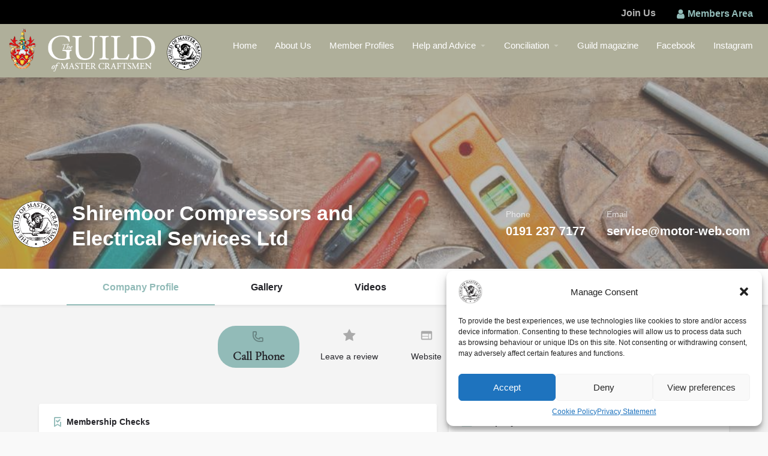

--- FILE ---
content_type: text/html; charset=utf-8
request_url: https://www.google.com/recaptcha/api2/anchor?ar=1&k=6Le9WoIUAAAAAOSMNmWKRLxn-3FV9W1cpgcy0b74&co=aHR0cHM6Ly93d3cuZmluZGFjcmFmdHNtYW4uY29tOjQ0Mw..&hl=en&v=N67nZn4AqZkNcbeMu4prBgzg&size=invisible&anchor-ms=20000&execute-ms=30000&cb=tmu2x8hkvqb
body_size: 48845
content:
<!DOCTYPE HTML><html dir="ltr" lang="en"><head><meta http-equiv="Content-Type" content="text/html; charset=UTF-8">
<meta http-equiv="X-UA-Compatible" content="IE=edge">
<title>reCAPTCHA</title>
<style type="text/css">
/* cyrillic-ext */
@font-face {
  font-family: 'Roboto';
  font-style: normal;
  font-weight: 400;
  font-stretch: 100%;
  src: url(//fonts.gstatic.com/s/roboto/v48/KFO7CnqEu92Fr1ME7kSn66aGLdTylUAMa3GUBHMdazTgWw.woff2) format('woff2');
  unicode-range: U+0460-052F, U+1C80-1C8A, U+20B4, U+2DE0-2DFF, U+A640-A69F, U+FE2E-FE2F;
}
/* cyrillic */
@font-face {
  font-family: 'Roboto';
  font-style: normal;
  font-weight: 400;
  font-stretch: 100%;
  src: url(//fonts.gstatic.com/s/roboto/v48/KFO7CnqEu92Fr1ME7kSn66aGLdTylUAMa3iUBHMdazTgWw.woff2) format('woff2');
  unicode-range: U+0301, U+0400-045F, U+0490-0491, U+04B0-04B1, U+2116;
}
/* greek-ext */
@font-face {
  font-family: 'Roboto';
  font-style: normal;
  font-weight: 400;
  font-stretch: 100%;
  src: url(//fonts.gstatic.com/s/roboto/v48/KFO7CnqEu92Fr1ME7kSn66aGLdTylUAMa3CUBHMdazTgWw.woff2) format('woff2');
  unicode-range: U+1F00-1FFF;
}
/* greek */
@font-face {
  font-family: 'Roboto';
  font-style: normal;
  font-weight: 400;
  font-stretch: 100%;
  src: url(//fonts.gstatic.com/s/roboto/v48/KFO7CnqEu92Fr1ME7kSn66aGLdTylUAMa3-UBHMdazTgWw.woff2) format('woff2');
  unicode-range: U+0370-0377, U+037A-037F, U+0384-038A, U+038C, U+038E-03A1, U+03A3-03FF;
}
/* math */
@font-face {
  font-family: 'Roboto';
  font-style: normal;
  font-weight: 400;
  font-stretch: 100%;
  src: url(//fonts.gstatic.com/s/roboto/v48/KFO7CnqEu92Fr1ME7kSn66aGLdTylUAMawCUBHMdazTgWw.woff2) format('woff2');
  unicode-range: U+0302-0303, U+0305, U+0307-0308, U+0310, U+0312, U+0315, U+031A, U+0326-0327, U+032C, U+032F-0330, U+0332-0333, U+0338, U+033A, U+0346, U+034D, U+0391-03A1, U+03A3-03A9, U+03B1-03C9, U+03D1, U+03D5-03D6, U+03F0-03F1, U+03F4-03F5, U+2016-2017, U+2034-2038, U+203C, U+2040, U+2043, U+2047, U+2050, U+2057, U+205F, U+2070-2071, U+2074-208E, U+2090-209C, U+20D0-20DC, U+20E1, U+20E5-20EF, U+2100-2112, U+2114-2115, U+2117-2121, U+2123-214F, U+2190, U+2192, U+2194-21AE, U+21B0-21E5, U+21F1-21F2, U+21F4-2211, U+2213-2214, U+2216-22FF, U+2308-230B, U+2310, U+2319, U+231C-2321, U+2336-237A, U+237C, U+2395, U+239B-23B7, U+23D0, U+23DC-23E1, U+2474-2475, U+25AF, U+25B3, U+25B7, U+25BD, U+25C1, U+25CA, U+25CC, U+25FB, U+266D-266F, U+27C0-27FF, U+2900-2AFF, U+2B0E-2B11, U+2B30-2B4C, U+2BFE, U+3030, U+FF5B, U+FF5D, U+1D400-1D7FF, U+1EE00-1EEFF;
}
/* symbols */
@font-face {
  font-family: 'Roboto';
  font-style: normal;
  font-weight: 400;
  font-stretch: 100%;
  src: url(//fonts.gstatic.com/s/roboto/v48/KFO7CnqEu92Fr1ME7kSn66aGLdTylUAMaxKUBHMdazTgWw.woff2) format('woff2');
  unicode-range: U+0001-000C, U+000E-001F, U+007F-009F, U+20DD-20E0, U+20E2-20E4, U+2150-218F, U+2190, U+2192, U+2194-2199, U+21AF, U+21E6-21F0, U+21F3, U+2218-2219, U+2299, U+22C4-22C6, U+2300-243F, U+2440-244A, U+2460-24FF, U+25A0-27BF, U+2800-28FF, U+2921-2922, U+2981, U+29BF, U+29EB, U+2B00-2BFF, U+4DC0-4DFF, U+FFF9-FFFB, U+10140-1018E, U+10190-1019C, U+101A0, U+101D0-101FD, U+102E0-102FB, U+10E60-10E7E, U+1D2C0-1D2D3, U+1D2E0-1D37F, U+1F000-1F0FF, U+1F100-1F1AD, U+1F1E6-1F1FF, U+1F30D-1F30F, U+1F315, U+1F31C, U+1F31E, U+1F320-1F32C, U+1F336, U+1F378, U+1F37D, U+1F382, U+1F393-1F39F, U+1F3A7-1F3A8, U+1F3AC-1F3AF, U+1F3C2, U+1F3C4-1F3C6, U+1F3CA-1F3CE, U+1F3D4-1F3E0, U+1F3ED, U+1F3F1-1F3F3, U+1F3F5-1F3F7, U+1F408, U+1F415, U+1F41F, U+1F426, U+1F43F, U+1F441-1F442, U+1F444, U+1F446-1F449, U+1F44C-1F44E, U+1F453, U+1F46A, U+1F47D, U+1F4A3, U+1F4B0, U+1F4B3, U+1F4B9, U+1F4BB, U+1F4BF, U+1F4C8-1F4CB, U+1F4D6, U+1F4DA, U+1F4DF, U+1F4E3-1F4E6, U+1F4EA-1F4ED, U+1F4F7, U+1F4F9-1F4FB, U+1F4FD-1F4FE, U+1F503, U+1F507-1F50B, U+1F50D, U+1F512-1F513, U+1F53E-1F54A, U+1F54F-1F5FA, U+1F610, U+1F650-1F67F, U+1F687, U+1F68D, U+1F691, U+1F694, U+1F698, U+1F6AD, U+1F6B2, U+1F6B9-1F6BA, U+1F6BC, U+1F6C6-1F6CF, U+1F6D3-1F6D7, U+1F6E0-1F6EA, U+1F6F0-1F6F3, U+1F6F7-1F6FC, U+1F700-1F7FF, U+1F800-1F80B, U+1F810-1F847, U+1F850-1F859, U+1F860-1F887, U+1F890-1F8AD, U+1F8B0-1F8BB, U+1F8C0-1F8C1, U+1F900-1F90B, U+1F93B, U+1F946, U+1F984, U+1F996, U+1F9E9, U+1FA00-1FA6F, U+1FA70-1FA7C, U+1FA80-1FA89, U+1FA8F-1FAC6, U+1FACE-1FADC, U+1FADF-1FAE9, U+1FAF0-1FAF8, U+1FB00-1FBFF;
}
/* vietnamese */
@font-face {
  font-family: 'Roboto';
  font-style: normal;
  font-weight: 400;
  font-stretch: 100%;
  src: url(//fonts.gstatic.com/s/roboto/v48/KFO7CnqEu92Fr1ME7kSn66aGLdTylUAMa3OUBHMdazTgWw.woff2) format('woff2');
  unicode-range: U+0102-0103, U+0110-0111, U+0128-0129, U+0168-0169, U+01A0-01A1, U+01AF-01B0, U+0300-0301, U+0303-0304, U+0308-0309, U+0323, U+0329, U+1EA0-1EF9, U+20AB;
}
/* latin-ext */
@font-face {
  font-family: 'Roboto';
  font-style: normal;
  font-weight: 400;
  font-stretch: 100%;
  src: url(//fonts.gstatic.com/s/roboto/v48/KFO7CnqEu92Fr1ME7kSn66aGLdTylUAMa3KUBHMdazTgWw.woff2) format('woff2');
  unicode-range: U+0100-02BA, U+02BD-02C5, U+02C7-02CC, U+02CE-02D7, U+02DD-02FF, U+0304, U+0308, U+0329, U+1D00-1DBF, U+1E00-1E9F, U+1EF2-1EFF, U+2020, U+20A0-20AB, U+20AD-20C0, U+2113, U+2C60-2C7F, U+A720-A7FF;
}
/* latin */
@font-face {
  font-family: 'Roboto';
  font-style: normal;
  font-weight: 400;
  font-stretch: 100%;
  src: url(//fonts.gstatic.com/s/roboto/v48/KFO7CnqEu92Fr1ME7kSn66aGLdTylUAMa3yUBHMdazQ.woff2) format('woff2');
  unicode-range: U+0000-00FF, U+0131, U+0152-0153, U+02BB-02BC, U+02C6, U+02DA, U+02DC, U+0304, U+0308, U+0329, U+2000-206F, U+20AC, U+2122, U+2191, U+2193, U+2212, U+2215, U+FEFF, U+FFFD;
}
/* cyrillic-ext */
@font-face {
  font-family: 'Roboto';
  font-style: normal;
  font-weight: 500;
  font-stretch: 100%;
  src: url(//fonts.gstatic.com/s/roboto/v48/KFO7CnqEu92Fr1ME7kSn66aGLdTylUAMa3GUBHMdazTgWw.woff2) format('woff2');
  unicode-range: U+0460-052F, U+1C80-1C8A, U+20B4, U+2DE0-2DFF, U+A640-A69F, U+FE2E-FE2F;
}
/* cyrillic */
@font-face {
  font-family: 'Roboto';
  font-style: normal;
  font-weight: 500;
  font-stretch: 100%;
  src: url(//fonts.gstatic.com/s/roboto/v48/KFO7CnqEu92Fr1ME7kSn66aGLdTylUAMa3iUBHMdazTgWw.woff2) format('woff2');
  unicode-range: U+0301, U+0400-045F, U+0490-0491, U+04B0-04B1, U+2116;
}
/* greek-ext */
@font-face {
  font-family: 'Roboto';
  font-style: normal;
  font-weight: 500;
  font-stretch: 100%;
  src: url(//fonts.gstatic.com/s/roboto/v48/KFO7CnqEu92Fr1ME7kSn66aGLdTylUAMa3CUBHMdazTgWw.woff2) format('woff2');
  unicode-range: U+1F00-1FFF;
}
/* greek */
@font-face {
  font-family: 'Roboto';
  font-style: normal;
  font-weight: 500;
  font-stretch: 100%;
  src: url(//fonts.gstatic.com/s/roboto/v48/KFO7CnqEu92Fr1ME7kSn66aGLdTylUAMa3-UBHMdazTgWw.woff2) format('woff2');
  unicode-range: U+0370-0377, U+037A-037F, U+0384-038A, U+038C, U+038E-03A1, U+03A3-03FF;
}
/* math */
@font-face {
  font-family: 'Roboto';
  font-style: normal;
  font-weight: 500;
  font-stretch: 100%;
  src: url(//fonts.gstatic.com/s/roboto/v48/KFO7CnqEu92Fr1ME7kSn66aGLdTylUAMawCUBHMdazTgWw.woff2) format('woff2');
  unicode-range: U+0302-0303, U+0305, U+0307-0308, U+0310, U+0312, U+0315, U+031A, U+0326-0327, U+032C, U+032F-0330, U+0332-0333, U+0338, U+033A, U+0346, U+034D, U+0391-03A1, U+03A3-03A9, U+03B1-03C9, U+03D1, U+03D5-03D6, U+03F0-03F1, U+03F4-03F5, U+2016-2017, U+2034-2038, U+203C, U+2040, U+2043, U+2047, U+2050, U+2057, U+205F, U+2070-2071, U+2074-208E, U+2090-209C, U+20D0-20DC, U+20E1, U+20E5-20EF, U+2100-2112, U+2114-2115, U+2117-2121, U+2123-214F, U+2190, U+2192, U+2194-21AE, U+21B0-21E5, U+21F1-21F2, U+21F4-2211, U+2213-2214, U+2216-22FF, U+2308-230B, U+2310, U+2319, U+231C-2321, U+2336-237A, U+237C, U+2395, U+239B-23B7, U+23D0, U+23DC-23E1, U+2474-2475, U+25AF, U+25B3, U+25B7, U+25BD, U+25C1, U+25CA, U+25CC, U+25FB, U+266D-266F, U+27C0-27FF, U+2900-2AFF, U+2B0E-2B11, U+2B30-2B4C, U+2BFE, U+3030, U+FF5B, U+FF5D, U+1D400-1D7FF, U+1EE00-1EEFF;
}
/* symbols */
@font-face {
  font-family: 'Roboto';
  font-style: normal;
  font-weight: 500;
  font-stretch: 100%;
  src: url(//fonts.gstatic.com/s/roboto/v48/KFO7CnqEu92Fr1ME7kSn66aGLdTylUAMaxKUBHMdazTgWw.woff2) format('woff2');
  unicode-range: U+0001-000C, U+000E-001F, U+007F-009F, U+20DD-20E0, U+20E2-20E4, U+2150-218F, U+2190, U+2192, U+2194-2199, U+21AF, U+21E6-21F0, U+21F3, U+2218-2219, U+2299, U+22C4-22C6, U+2300-243F, U+2440-244A, U+2460-24FF, U+25A0-27BF, U+2800-28FF, U+2921-2922, U+2981, U+29BF, U+29EB, U+2B00-2BFF, U+4DC0-4DFF, U+FFF9-FFFB, U+10140-1018E, U+10190-1019C, U+101A0, U+101D0-101FD, U+102E0-102FB, U+10E60-10E7E, U+1D2C0-1D2D3, U+1D2E0-1D37F, U+1F000-1F0FF, U+1F100-1F1AD, U+1F1E6-1F1FF, U+1F30D-1F30F, U+1F315, U+1F31C, U+1F31E, U+1F320-1F32C, U+1F336, U+1F378, U+1F37D, U+1F382, U+1F393-1F39F, U+1F3A7-1F3A8, U+1F3AC-1F3AF, U+1F3C2, U+1F3C4-1F3C6, U+1F3CA-1F3CE, U+1F3D4-1F3E0, U+1F3ED, U+1F3F1-1F3F3, U+1F3F5-1F3F7, U+1F408, U+1F415, U+1F41F, U+1F426, U+1F43F, U+1F441-1F442, U+1F444, U+1F446-1F449, U+1F44C-1F44E, U+1F453, U+1F46A, U+1F47D, U+1F4A3, U+1F4B0, U+1F4B3, U+1F4B9, U+1F4BB, U+1F4BF, U+1F4C8-1F4CB, U+1F4D6, U+1F4DA, U+1F4DF, U+1F4E3-1F4E6, U+1F4EA-1F4ED, U+1F4F7, U+1F4F9-1F4FB, U+1F4FD-1F4FE, U+1F503, U+1F507-1F50B, U+1F50D, U+1F512-1F513, U+1F53E-1F54A, U+1F54F-1F5FA, U+1F610, U+1F650-1F67F, U+1F687, U+1F68D, U+1F691, U+1F694, U+1F698, U+1F6AD, U+1F6B2, U+1F6B9-1F6BA, U+1F6BC, U+1F6C6-1F6CF, U+1F6D3-1F6D7, U+1F6E0-1F6EA, U+1F6F0-1F6F3, U+1F6F7-1F6FC, U+1F700-1F7FF, U+1F800-1F80B, U+1F810-1F847, U+1F850-1F859, U+1F860-1F887, U+1F890-1F8AD, U+1F8B0-1F8BB, U+1F8C0-1F8C1, U+1F900-1F90B, U+1F93B, U+1F946, U+1F984, U+1F996, U+1F9E9, U+1FA00-1FA6F, U+1FA70-1FA7C, U+1FA80-1FA89, U+1FA8F-1FAC6, U+1FACE-1FADC, U+1FADF-1FAE9, U+1FAF0-1FAF8, U+1FB00-1FBFF;
}
/* vietnamese */
@font-face {
  font-family: 'Roboto';
  font-style: normal;
  font-weight: 500;
  font-stretch: 100%;
  src: url(//fonts.gstatic.com/s/roboto/v48/KFO7CnqEu92Fr1ME7kSn66aGLdTylUAMa3OUBHMdazTgWw.woff2) format('woff2');
  unicode-range: U+0102-0103, U+0110-0111, U+0128-0129, U+0168-0169, U+01A0-01A1, U+01AF-01B0, U+0300-0301, U+0303-0304, U+0308-0309, U+0323, U+0329, U+1EA0-1EF9, U+20AB;
}
/* latin-ext */
@font-face {
  font-family: 'Roboto';
  font-style: normal;
  font-weight: 500;
  font-stretch: 100%;
  src: url(//fonts.gstatic.com/s/roboto/v48/KFO7CnqEu92Fr1ME7kSn66aGLdTylUAMa3KUBHMdazTgWw.woff2) format('woff2');
  unicode-range: U+0100-02BA, U+02BD-02C5, U+02C7-02CC, U+02CE-02D7, U+02DD-02FF, U+0304, U+0308, U+0329, U+1D00-1DBF, U+1E00-1E9F, U+1EF2-1EFF, U+2020, U+20A0-20AB, U+20AD-20C0, U+2113, U+2C60-2C7F, U+A720-A7FF;
}
/* latin */
@font-face {
  font-family: 'Roboto';
  font-style: normal;
  font-weight: 500;
  font-stretch: 100%;
  src: url(//fonts.gstatic.com/s/roboto/v48/KFO7CnqEu92Fr1ME7kSn66aGLdTylUAMa3yUBHMdazQ.woff2) format('woff2');
  unicode-range: U+0000-00FF, U+0131, U+0152-0153, U+02BB-02BC, U+02C6, U+02DA, U+02DC, U+0304, U+0308, U+0329, U+2000-206F, U+20AC, U+2122, U+2191, U+2193, U+2212, U+2215, U+FEFF, U+FFFD;
}
/* cyrillic-ext */
@font-face {
  font-family: 'Roboto';
  font-style: normal;
  font-weight: 900;
  font-stretch: 100%;
  src: url(//fonts.gstatic.com/s/roboto/v48/KFO7CnqEu92Fr1ME7kSn66aGLdTylUAMa3GUBHMdazTgWw.woff2) format('woff2');
  unicode-range: U+0460-052F, U+1C80-1C8A, U+20B4, U+2DE0-2DFF, U+A640-A69F, U+FE2E-FE2F;
}
/* cyrillic */
@font-face {
  font-family: 'Roboto';
  font-style: normal;
  font-weight: 900;
  font-stretch: 100%;
  src: url(//fonts.gstatic.com/s/roboto/v48/KFO7CnqEu92Fr1ME7kSn66aGLdTylUAMa3iUBHMdazTgWw.woff2) format('woff2');
  unicode-range: U+0301, U+0400-045F, U+0490-0491, U+04B0-04B1, U+2116;
}
/* greek-ext */
@font-face {
  font-family: 'Roboto';
  font-style: normal;
  font-weight: 900;
  font-stretch: 100%;
  src: url(//fonts.gstatic.com/s/roboto/v48/KFO7CnqEu92Fr1ME7kSn66aGLdTylUAMa3CUBHMdazTgWw.woff2) format('woff2');
  unicode-range: U+1F00-1FFF;
}
/* greek */
@font-face {
  font-family: 'Roboto';
  font-style: normal;
  font-weight: 900;
  font-stretch: 100%;
  src: url(//fonts.gstatic.com/s/roboto/v48/KFO7CnqEu92Fr1ME7kSn66aGLdTylUAMa3-UBHMdazTgWw.woff2) format('woff2');
  unicode-range: U+0370-0377, U+037A-037F, U+0384-038A, U+038C, U+038E-03A1, U+03A3-03FF;
}
/* math */
@font-face {
  font-family: 'Roboto';
  font-style: normal;
  font-weight: 900;
  font-stretch: 100%;
  src: url(//fonts.gstatic.com/s/roboto/v48/KFO7CnqEu92Fr1ME7kSn66aGLdTylUAMawCUBHMdazTgWw.woff2) format('woff2');
  unicode-range: U+0302-0303, U+0305, U+0307-0308, U+0310, U+0312, U+0315, U+031A, U+0326-0327, U+032C, U+032F-0330, U+0332-0333, U+0338, U+033A, U+0346, U+034D, U+0391-03A1, U+03A3-03A9, U+03B1-03C9, U+03D1, U+03D5-03D6, U+03F0-03F1, U+03F4-03F5, U+2016-2017, U+2034-2038, U+203C, U+2040, U+2043, U+2047, U+2050, U+2057, U+205F, U+2070-2071, U+2074-208E, U+2090-209C, U+20D0-20DC, U+20E1, U+20E5-20EF, U+2100-2112, U+2114-2115, U+2117-2121, U+2123-214F, U+2190, U+2192, U+2194-21AE, U+21B0-21E5, U+21F1-21F2, U+21F4-2211, U+2213-2214, U+2216-22FF, U+2308-230B, U+2310, U+2319, U+231C-2321, U+2336-237A, U+237C, U+2395, U+239B-23B7, U+23D0, U+23DC-23E1, U+2474-2475, U+25AF, U+25B3, U+25B7, U+25BD, U+25C1, U+25CA, U+25CC, U+25FB, U+266D-266F, U+27C0-27FF, U+2900-2AFF, U+2B0E-2B11, U+2B30-2B4C, U+2BFE, U+3030, U+FF5B, U+FF5D, U+1D400-1D7FF, U+1EE00-1EEFF;
}
/* symbols */
@font-face {
  font-family: 'Roboto';
  font-style: normal;
  font-weight: 900;
  font-stretch: 100%;
  src: url(//fonts.gstatic.com/s/roboto/v48/KFO7CnqEu92Fr1ME7kSn66aGLdTylUAMaxKUBHMdazTgWw.woff2) format('woff2');
  unicode-range: U+0001-000C, U+000E-001F, U+007F-009F, U+20DD-20E0, U+20E2-20E4, U+2150-218F, U+2190, U+2192, U+2194-2199, U+21AF, U+21E6-21F0, U+21F3, U+2218-2219, U+2299, U+22C4-22C6, U+2300-243F, U+2440-244A, U+2460-24FF, U+25A0-27BF, U+2800-28FF, U+2921-2922, U+2981, U+29BF, U+29EB, U+2B00-2BFF, U+4DC0-4DFF, U+FFF9-FFFB, U+10140-1018E, U+10190-1019C, U+101A0, U+101D0-101FD, U+102E0-102FB, U+10E60-10E7E, U+1D2C0-1D2D3, U+1D2E0-1D37F, U+1F000-1F0FF, U+1F100-1F1AD, U+1F1E6-1F1FF, U+1F30D-1F30F, U+1F315, U+1F31C, U+1F31E, U+1F320-1F32C, U+1F336, U+1F378, U+1F37D, U+1F382, U+1F393-1F39F, U+1F3A7-1F3A8, U+1F3AC-1F3AF, U+1F3C2, U+1F3C4-1F3C6, U+1F3CA-1F3CE, U+1F3D4-1F3E0, U+1F3ED, U+1F3F1-1F3F3, U+1F3F5-1F3F7, U+1F408, U+1F415, U+1F41F, U+1F426, U+1F43F, U+1F441-1F442, U+1F444, U+1F446-1F449, U+1F44C-1F44E, U+1F453, U+1F46A, U+1F47D, U+1F4A3, U+1F4B0, U+1F4B3, U+1F4B9, U+1F4BB, U+1F4BF, U+1F4C8-1F4CB, U+1F4D6, U+1F4DA, U+1F4DF, U+1F4E3-1F4E6, U+1F4EA-1F4ED, U+1F4F7, U+1F4F9-1F4FB, U+1F4FD-1F4FE, U+1F503, U+1F507-1F50B, U+1F50D, U+1F512-1F513, U+1F53E-1F54A, U+1F54F-1F5FA, U+1F610, U+1F650-1F67F, U+1F687, U+1F68D, U+1F691, U+1F694, U+1F698, U+1F6AD, U+1F6B2, U+1F6B9-1F6BA, U+1F6BC, U+1F6C6-1F6CF, U+1F6D3-1F6D7, U+1F6E0-1F6EA, U+1F6F0-1F6F3, U+1F6F7-1F6FC, U+1F700-1F7FF, U+1F800-1F80B, U+1F810-1F847, U+1F850-1F859, U+1F860-1F887, U+1F890-1F8AD, U+1F8B0-1F8BB, U+1F8C0-1F8C1, U+1F900-1F90B, U+1F93B, U+1F946, U+1F984, U+1F996, U+1F9E9, U+1FA00-1FA6F, U+1FA70-1FA7C, U+1FA80-1FA89, U+1FA8F-1FAC6, U+1FACE-1FADC, U+1FADF-1FAE9, U+1FAF0-1FAF8, U+1FB00-1FBFF;
}
/* vietnamese */
@font-face {
  font-family: 'Roboto';
  font-style: normal;
  font-weight: 900;
  font-stretch: 100%;
  src: url(//fonts.gstatic.com/s/roboto/v48/KFO7CnqEu92Fr1ME7kSn66aGLdTylUAMa3OUBHMdazTgWw.woff2) format('woff2');
  unicode-range: U+0102-0103, U+0110-0111, U+0128-0129, U+0168-0169, U+01A0-01A1, U+01AF-01B0, U+0300-0301, U+0303-0304, U+0308-0309, U+0323, U+0329, U+1EA0-1EF9, U+20AB;
}
/* latin-ext */
@font-face {
  font-family: 'Roboto';
  font-style: normal;
  font-weight: 900;
  font-stretch: 100%;
  src: url(//fonts.gstatic.com/s/roboto/v48/KFO7CnqEu92Fr1ME7kSn66aGLdTylUAMa3KUBHMdazTgWw.woff2) format('woff2');
  unicode-range: U+0100-02BA, U+02BD-02C5, U+02C7-02CC, U+02CE-02D7, U+02DD-02FF, U+0304, U+0308, U+0329, U+1D00-1DBF, U+1E00-1E9F, U+1EF2-1EFF, U+2020, U+20A0-20AB, U+20AD-20C0, U+2113, U+2C60-2C7F, U+A720-A7FF;
}
/* latin */
@font-face {
  font-family: 'Roboto';
  font-style: normal;
  font-weight: 900;
  font-stretch: 100%;
  src: url(//fonts.gstatic.com/s/roboto/v48/KFO7CnqEu92Fr1ME7kSn66aGLdTylUAMa3yUBHMdazQ.woff2) format('woff2');
  unicode-range: U+0000-00FF, U+0131, U+0152-0153, U+02BB-02BC, U+02C6, U+02DA, U+02DC, U+0304, U+0308, U+0329, U+2000-206F, U+20AC, U+2122, U+2191, U+2193, U+2212, U+2215, U+FEFF, U+FFFD;
}

</style>
<link rel="stylesheet" type="text/css" href="https://www.gstatic.com/recaptcha/releases/N67nZn4AqZkNcbeMu4prBgzg/styles__ltr.css">
<script nonce="wqmxjkW4PIHe6A8LEjkPYg" type="text/javascript">window['__recaptcha_api'] = 'https://www.google.com/recaptcha/api2/';</script>
<script type="text/javascript" src="https://www.gstatic.com/recaptcha/releases/N67nZn4AqZkNcbeMu4prBgzg/recaptcha__en.js" nonce="wqmxjkW4PIHe6A8LEjkPYg">
      
    </script></head>
<body><div id="rc-anchor-alert" class="rc-anchor-alert"></div>
<input type="hidden" id="recaptcha-token" value="[base64]">
<script type="text/javascript" nonce="wqmxjkW4PIHe6A8LEjkPYg">
      recaptcha.anchor.Main.init("[\x22ainput\x22,[\x22bgdata\x22,\x22\x22,\[base64]/[base64]/[base64]/bmV3IHJbeF0oY1swXSk6RT09Mj9uZXcgclt4XShjWzBdLGNbMV0pOkU9PTM/bmV3IHJbeF0oY1swXSxjWzFdLGNbMl0pOkU9PTQ/[base64]/[base64]/[base64]/[base64]/[base64]/[base64]/[base64]/[base64]\x22,\[base64]\\u003d\\u003d\x22,\[base64]/DmcKzw5g/Dz/Do8OvQ0RdN8KowrLCisK3w4rDisOswpXDscOhw6vChV5TRcKpwpkWazwFw6rDpB7DrcOTw5fDosOrbsOawrzCvMKewoHCjQ5rwqk3f8OowrlmwqJgw5jDrMOxNkvCkVrCrhBIwpQxO8ORwpvDhcKuY8Orw6LCgMKAw751EDXDgMK2wr/CqMOdXmHDuFNWwqLDviMCw7/Cln/CgHNHcH19QMOeAHN6VHzDmX7Cv8O0wpTClcOWO3XCi0HCnCkiXxLCnMOMw7lTw6tBwr5Lwr5qYDrCmmbDnsOhY8ONKcKCayApwpXCsGkHw7jCumrCrsOgX8O4bTzCtMOBwr7DqcKMw4oBw6nCtsOSwrHCu0h/wrhFN2rDg8Kow7DCr8KQSBkYNyoMwqkpQsKNwpNMKsOTwqrDocOZwobDmMKjw71zw67DtsO0w45xwrtmwo7CkwAwV8K/[base64]/[base64]/CucKNWcO9fcKXYsOpw5Bowr1Sw4FPw7XCssOzw6wpWMKpWkzDrBLCpC3DgsKrwofCi1zClsKUXytbayHCmB/DrsOPIcKrR0zDpMKIM0QdasOOWXPCgsKMHcOYw4ZqZ0czw57DlsOrwqbDoA4GwrLDnsKjA8KJO8OIdRHDg0B6dzXDhk7CgCDDmj4awpR0Y8O7w6lsOcO4c8KaL8OWwoFgeR7DuMKcw6t4GcOuw5xMwp/DoiBFw6/[base64]/fGPDkW7DsCrDoyIpb8OCKMKaYsO5w7B4w6s7wrvDm8KJwoXCuSzDjcOBwrgUw5rDoGXChFpTBEg5NCvDgsKhwqwIWsO0wqgMw7NUwooILMKgwqvCjcK0dypGfsKSwq5awo/CqH1NbcOgYj/DgsObOsK8IsO6w75MwpNUfsO/YMKgC8OXwpzDg8K3w4zDncOPBTLDkcOmwrEOwpnDqkdyw6Zrw7HDmkIlwq3DvDlxwo7DlsOOBA57QcOzw41vKFjDjFbDh8KBwrA8wovCi3zDrcKKw7woegUCwoIGw6LCtsKWXcK5wrrDucKyw6oZw5vCg8OUwq8aAsKLwoEmw4PCoQIPPicWw73Dg1Afw5zCtcK/[base64]/[base64]/Cq2bCuMOxwrsxccKMZ8KJfUQRw79+w50YRFJjDsKRdSPDoC/CjsKtVCrCrT7DliAqQsOywr/[base64]/Du8Kpw7rClcKQd1hcNcKLUMOfwq95wrkUMR48LG8vwqvCs13DpsK8WV7ClF3CnnRvaGvDvj0TFsKdfcO4J2PCrAvCpMKDwr8/wp8LHTzCmsKDw5UBLEnCpgDDlHx7fsObwoHDhBhrw4/[base64]/CusKkwohXwqrDlsKCS8KYwqhhQwh9w5TDrMKHZjhkL8OBZsO4JFPCnMOrwp5+GsOdGDE8w7vCoMOpVsOCw5LChkvCukQ1dBMmf1vDk8KCwovDrE4ufcOHPcOWw7LDosO9BsOaw5QDDMOhwrYlwoNlwqvCjMO+E8KjwrHDv8K/HMOZw5DCmsO+w7/DmBDDrhNHwq5CI8Kjw4bChsOQacOjw4zDi8O6ei82w7/DmsOrJcKRZ8KiwooFacO3OsKRwopwf8K1BylHwrjDl8OgVTUvFcO2woHCpzRucm/[base64]/CjU5eccOqw4/DqsO0w7DCjwEwwogYIw3DiQLCr2bDusOUZUEdw5/DkcOcw4/DicKVwpnCrcOUHA7CjMK2w5rDqF44wqLCh1HDl8OoXcKzwr/CicOuWwnDtl/CicKiFMK6wojCo2Q8w5bCs8O4wqdfGcKVE2fCjMK9SXN+w4bDkD5mQ8OtwoNfSMKMw5Ruwowvw7AUwp0nVMKFwrjCp8KBwqfCgcO5DHLCszvCjHTDggwLwr/[base64]/w6nCr2nCiEXCpmYWwqvCrX1Tw6d8G0fDrlPDlsObEcOqQnQBWMKSQ8OfE1HDpD/DusKKUDjDmMOpwoLCqQ8nUMOma8OHw4gDVcOLw6zCuhlsw5jCmMKRFgXDnyrCg8K2w43DkyDDiGoGUcKIGCbDjTrClsOlw4MIQcKCcl8WTcKhw4rCswzCpMK+FsOewrTDg8K7w4F+AW/Cr1jDnDscw6B4wrPDjsKiw7vCpcKbw77DnS1SbMK1XUoGYmLDnn86wrXDplDCiGbDlMO4wrZCw68dPsK2YcOKEsO9wq9PejzDqMK5w7NLTsOUST7Cl8Orwr3CpcOwChjCsDFdZsO+w4LCsWXCjUrCuTrCqsKkFcOuw4hQe8O7MglHEsOvw7jCrsKlwoNLW3HDtsOHw5/CmT3DozPDkmERGcOiZ8Ozwp/Ci8OXwrLDtwvDmMKxQMKCIB/[base64]/DnQnDnMKxw7PCscKuw7xCLsO6HMO4FmNNNngCccK7w5dewq9ywp8Ew70/w7VUw5clw6zDlsOTDykXwr5sYiTDo8KaGcKEwq3Ck8K5I8ODLj7DpBHCi8KhYS7CmcKnwp/CmcO1e8KOTsOmYcOFdSXCrMKXcAtowohRNcKXw6w4wonDocOXNxZGwqoBQMKhOcK2ESHDhE/Do8KpLcOfXsOtccOabnFAw4wOwoUHw4B6ecOTw5XCj0bCnMOxw67ClsKaw57DjcKFw7fCnMO4w7/[base64]/R8KZw5XDpsKENsOMwrc3KcOSwp3DlMKPw5XDtsKlwpfChhPCqTjCkUNBEFPDrzXCtSjCjMOTKcKIU0M4DV/CnsOXP1nDr8O4wrvDsMOTA3gXwoPDlATDscO9w5hfw7YMNsKQIcOiRsKOGjnDtE/CksOLPmdPw4oqwrxOworCuWY9QxQqP8O9wrdzRS7CnMODBMK7G8OPw59Bw7LDgT7Cv0fChw/CgMKIBcKoDWkhOg9KZ8K9CsO6W8OTAHUCw5fCrSzDl8OaXMKawrTCisOtwq9Sc8Kjwp/CpSHCqcKMwobCugpswoxBw7jCusK3w4nClWfCihgmwqzCq8KPw5wFwoLDkD0Jw6DCo1dANMOBPsOyw5VAwrNmwpTCnMObHSF+w5xRwrfChVHDmVnDhRPDnm4EwptjKMK2QmLChjQAZHFRFsOXwr7Cthg2w4fDvMK/wo/DgnFfZn4ow6nCsUDDgwF8IRh5GMKqwrcRbsOmw4bDhBoEEMOswrDCscKMfcOWC8OvwqVdLcOCDww4ZsOOw6TCi8Klw7Nmw5c/[base64]/DhULDtsKNZmJ7w7bDgDDDs3/Cr8K0fBoPVMKNwqlZMx3DvsKUw7bCvMKHaMOOwqUpfQ8zEAnCmAzDgcO9AcOJLGnDtih/SsKrwqpYw5N7wpvCnsOowq7CgcKSM8OBbAvDtcOmwovCuEQ8w6RrUcKTw7AMR8OdHQ3Dh1DDoAA/IcKDR33DosOowpTCogzDvCfCvMKZZGFhwrrDgz3Co3DCmzhQDsKAQcOoCRHDpsOCwoLDrMK4cybDhmU4J8KXE8OHwqhYw6vCl8O6DMOgwrfCqSfDoSTClCtSDMKkaXB1w5XCq19QX8O/w6XCrnDDm3tNwrNfwosGJE3CgmXDoUDDgAjCj13Dl2DCj8Oxwo9Nw6dQw4fDk2xLwqZ/wpXCh3/CqcK/w7DDn8OJTsODwqVFJjxxw7DCv8O7w4A7w7DDqcKOJwbDiyLDi3DCosOVaMOZw4hFw7p0w6Bow54Fw6tIw7DDucKKLsOhwrnCnMOnFMKKRMO4KcKYC8Kkw4bCr14Fw4AGwp4jwpjDoFHDiXjCtg/DrULDnjvCpDowfEMtwp3CoBHDhcKuDy1DdALDqsO5XS3DtAjDojvCk8Kuw6HDs8K/IFnDijlgwoMAw6VBwoBLwo5vScKrIkknAH/CqMKOwrN3w78WV8KUwo8YwqbCsVDDgsKMLMKaw73CtMKcKMKPwo3CksOcRMOWQsKEw7DDssOcwrsWw5wUw4HDliI4wozCryHDgsKJwr56w6HChsKVU1PDpsOBJgPDm1PCnsKPCg/DisOww7PDmlg3wrErw75ZKsKkLUhzTiYBw7tfwp/[base64]/w4BXwoV7WTDCuAXCjcOPwqoDw43CjA3DsBx5wrfDo1seNn4cw5lywpDDmMK2wrR3wokfPMOKciJECQIDbnvCn8Oyw7xOwpxmwqjDpsOFHsK4XcKoRF3CnWfDj8O1QVtiI3p2wqdPHzvCicKpWcKqw7DCumrClcOYw4TDn8KLw4/DhmTCqcOzDgzDhMKCwrzDi8K+w7fCuMODHRTCnFbDqsOOw63Cv8ObWsKPwprDrRkkGBJFesOgVxB0F8KvRMOuJGMvwpfCvsO8bcORf28WwqfDtRIgwoICBMKcwp7CoSpyw5AKMMOyw4jCr8OHwo/Ch8KzAcObYxh7UnXDnsOQwrkkwr9DE0Ryw5/Ct1vCmMK3w7nClsOGwp7CscOWwq8GZsKRez7CpEzDt8OYwoZ5GMKhJBHClyfDmcOJw7vDmsKeeDrCisKKSCjCmG9YXsOTw7DDusKPwpBTCVERN2/CksKJwrsaGMOTQ3DDo8Krdx/CjsO0w71GbcKHHMKPUMKBOsKZwotBwpbDpQ8EwqZaw77DpRBIwojCqX9ZwoLDiWRcLsOswqoqw4HDgQvDgGc0w6fCksOlw7HDhsKyw6ZsRnVgXRvCnDd7S8KdTU/DnMKDTQJaRcOpwowxAXo+WsOUw67DtwHDsMOBEsOCesO9CcK9w5BSVD06eQ8ZVCBCwonDrU8tLy90w5xow7A1w5vDj3l/fyVELXXDhMKKw7xECGY/MsOVw6LDvzzDsMONCWzDoh9lEjhzwpPCoQg9wq44f1DCl8O3wobCpEnCqy/DtgUtw4TDo8Kfw5Yfw7F3YlfCgcKuw7PDkMO1asOIG8OTw5pOw5M+SgrDlMKkwoDCiytKdHbCtcOFSMKqw7t2wozCp09lKsKLFMKPTnXCg3QuGkPDjnPDpcKmwoIea8KwBMKsw4FkRcKjIsOhwr/CvHnClMODw5sqe8OOSDQweMOkw6bCo8Opw7XCnEUIw51lwonCmH0DOAIlw4fChH/[base64]/ChcK5QsOcwrBVP8KQwojCpcOww6TClBXCq2oKDDsyBXsnw47DjRBpdQrClFhaw7/CksOZw6RAS8O7w5PDlkEyDMKYQjbCnl3Cvlt3wrfDhsKjPzpEw5/CjRHChMOMMcK/w6EZwrczwpIfXcORMcK4w7LDnMKCFghZwo7Dg8Kvw5IQc8Oow4/CiBjDgsO6w4sIw6TDisK7woHCmMKkw6bDsMK7wpRXw7/Dl8OPZn4aYcKgwrvCjsOGwo0FHhkuwqRAbmjCkw3DvsO9w7jCrMKvVcKKCC/DnXYLwrIaw6kawq/CjT/DssOZS23Cu07Cu8OjwoLDijjCkV3CksOTw7xdDAbCnFUewo5Dw4lWw5NpOsOzIFkJw5LCg8KOw4PCrQnCpD3ClGbCo1vCvSlfWMOHA0ZXGsKvwr/CiwMlw6nCuC7DgMKRNMKZfljDm8KYw5HCuSnDpxIiw57CtxkBQ2Vmwo10LsOUNsK4w5TCnEzDh0zCn8KKXMKsJFlYRjNVw7rDp8OAwrHCuxxLGALDnRU2U8OJXzdOVR/DpHnDkhgkwqgbwq0HesKVwodow60owq18asOtSXYvPinCp07Cjg41CH8xABTDrcK/[base64]/[base64]/OMOmwo9ww7vCosKRV8KodMKMaMK+KWY8w4HCp8KeMljCp2fCuMOaaUYHKwQkOlzDnsObYsKYwoVQLMKnw5gYIWfCsAHCgnXCp1DCmMOtT0zCrcKZBMK/w7p5GMKmIE7CsMORD3kbY8KjPx5pw7ZvHMKwICjCkMOawrnCgRFBW8KSezslwqUZw5PCqcOcTsKEQsORw7h2wrnDosK5wrjDlFEbMcO2wodiwpHDgEVuw6XDtTjCksKvwpkhw5XDtSnDtydPw6hvQsKPw4bCignDuMKmwq/Cs8Ozw6sVB8OmwqI8GcKVUcKvDMKowr/[base64]/CjzVBwr3DvW0NwpbDgxoSMsOHXcKtLsOFw49Vwq3Co8OZCEfClErDqQ7DjEnDv2HCh0TCqw3Dr8KbMMKKZcK/AsKTB1PChUJvwojCsFI0AH8XASjDrVnDtRnCv8KSF1hSwr0vwr93w6bCv8OrYk5Lw5fCqcOow6HDucOKwrnDu8OBU2bCggdJAMK2wpXDjE1WwpJTdjbCs2NFwqXCosKAYErCh8KjbcKDwofDlUdMA8Odwr/CojJlBMOMw5Yiw7BLwqvDvzzDsiMFOMOzw4Bxw4UWw6ZrYMOHAibDusOowoc7S8O2f8KuHxjDvcKwfjccw4wHw4vCkMKSUALCqcOpcsK2f8OjbcKqZ8KzC8KcwrHChw8EwqVgT8KrBsK/w6BBw4trfMOgQsO6e8Ooc8Kew4oPGEbCm3PDisOlwprDisOqQsKIw6fDp8Knw7tkbcKVHcOnw4sKwrt/w4B6wo5+wqvDgsOkw5zDnWlXa8KVJ8KKw61Cw5HCpsKTw7QxWiZDw4TDnkU3IQPCgUMuDMKaw40TwrrCqzBvworDjCnDmcOSwq/[base64]/DpGnDmsOtwqxywrNuIsOew4YcTcK0w4fCk8KGwonCqGbDrcKFwqJkwrZQw4VBYcODw5xSwojCiBBaOkXCusOwwok9JxFGw4fDhjzDhcK4w5UEw7DDsXHDsFFhV2nDg1DDmmY0GnjDvhTDiMKRwqrCisKkw4kqfMK5e8ODw5zCjnvCv3LDmQjDoi/CuUnCscKtwqBGw4h8wrdDbCnCpMO6wrHDgMO8w7vCknTDo8Knw5lCZjEwwoh6w5wnQV7ChMOYwrNxw6F/[base64]/[base64]/[base64]/[base64]/DpsKUDlTCrMKyL8OgwpBKGh3DmQ02Z2XDim5RwqNIwrXDmV4kwpMSCcKLcHVvOsOBw7tSwrpOR0hGO8Oww44uRMKYVMK0VsKmSxjCocOCw494w4PDrMOdw6PDj8OjV2TDu8KILsOyDMKYG3HDtGfDr8Ouw7/CisOzw4lMwrnDusO6w7/[base64]/DnDfDl8K+f8KmwpIiwrQ+Kj1bwqLDlURNw4FxWXZnwpFpK8KXTxLCsUAVw70kT8KXEsKBwow0w5rDuMOcWMO2AsOfHmIVw7DDkMOdflpbbcKjwq81wobDgCDDtE/DsMKcwpIYWxkIV382wpdow60mw7NrwqZcL0ItMXXDmgQ5w5lBwrNDwqPCjsOjwrLCojHCh8KISxnDimbChsKgwoh9w5QUHjvDm8KeIAomSQZ/URvCnlg3w5rDqcO7EcOie8KCQA4pw40Iwo/Dh8O2w6poFMOpw4lEP8OrwowSw4EsfTcTw7XCpsOUwp/[base64]/[base64]/Cs8K+AhJDA0gOWm9Lw7wLw6ROwqbCg8KTwrRqw5jDnlnCimHDkQc1B8KXARBKDcOUHMKpw5PDncKYcnkCw4DDp8Kzwrx7w6zDjcKOFGHDssKnMwPDjkEGwrwHbsO9fQxowqgmw4cIwojCrmzCqxMtwr/CvsKJwo1tVMOcw47DqMKcwp3CpAXCkzoKDlHCj8K7Oiklw6Z5wrd4w6DCuFd/I8KLankca3PCmsKLwrzDnDNVwo0CD18+LmJ4wp98Ayo0w5hnw65FZT5vw7HDvsKmw7LCoMK/wqlvCsOMwrvCg8KVHjDDsH/CpMOTAMOsXMOzw6bDl8KEVQV7QlrCjEgOGcO6UcK2MGQ7cDIQwrhUwoPCisKgQSQ1VcK9woTDn8OiCsKqwp3DnsKvPUDDhGUmw4kGKwtpwoJew7LDpMOnLcK7T2MLVMKfwpw4ZV0TeU/Di8KCw6EAw5fDqCjCmw0EUWhkwopsw7/DsMOjwps0w5bCtyrCiMKkGMOPw7rDhcKvaBXDuwDCuMOHwrcnQhUcw44Owo5owpvCv0fDsjMLFsOBawJgwq/Cpx/Cv8OvN8KBLsOrPcKsw5LDlMKYw5BATBJTw7HCs8O3w7HDscO4w6EIRMONZMOXw68lwrPDj3HDosKEw7vCtgTDt355PVfDrMKRw5E9w7HDjV3CrsOceMKVDsOmw6jDt8O7w417wprCmSfCtsKswqDCv27CmsO9O8OsD8OJdxfCpMKLecKxNndJwqZcwr/[base64]/CmsOkwrzCr8KQDAZXw69EwolBOURQFcO/CsKswo/[base64]/[base64]/Cg2Y/DyfDtRXDtjU7w7w5wrRwEE3CuMOQw67ClsK8w6kHw5fDq8Oww6kbwrEkEsKjDMK4N8KwYsOBw63CoMKXw7DDicKRO3Y9NRhhwr/DosKaUVXClxE7B8OlM8OAw7zCtMKGFsO+csKMwqLDp8O0woDDl8OxBSV8w6dVwpYCN8OOHMObXsOUwpdWBcOuMknCvw7DvMKAwo8ia3LCnCXDg8KeaMOnf8OaEMK7w4ddEMKzMQY6WXbDuWTDnMKaw4RwDX3DgztrcwFqSwkcOsO/wqzCssO0UcK0ZkssCFjCq8OoY8OQJ8KCwrcrcsOewoxLOcKOwpRnMygCOnYUfDg7RsOmaVfCrmHDtQsew7tZwrTCosOKPFwbw5tCQcKRwqrClsKkw6/Cq8ODw6zCjsO+OsO3w7oFwpnCqWLDvcKtVcOMQcOFWC/[base64]/[base64]/CrVjDpS3DrsOWLEXDmsOnwr/CpQVFw4bDtcOKRTDDnkkVHsKkZBLDmmUYBnZSKsOkfmg6SnvCk0nDqE/[base64]/DvhrDsUvCvsKBw5fCiENRUXwiYHEDIcKxdcOsw6vCr2PCh3YFw5vCp2ZFPAbDlS/[base64]/DvcOTWwwjJMOpwozCpGHCqDVgwpDDqm45UsKgAnHCrS3CicKABcOfPyvDocO9c8OZEcKBw57Dpg5tGx7DkV8zwrxdwrTDt8KWasK8DcKPH8O0w7fDncOfwq9Qw5Unw4nDtHDCsxA4aGlawpkhw6fCkk5KbjhtdBtow7YzXV8IU8OWwo3Cnn7CkyELDcOAw79Sw6Emwp/Dt8ODwrEad2bDhsK1U0jCskEIwqN1wq7CmcKDZsKww7NUwqvCrER9PMO9w4DDrVjDjhnCvsKDw5VOwq5lKl9ZwqjDqMKnw6TCuyJrwpPDh8OKwqhIfHdzwqzDg0TCvzlTw5zCiSfDpWUCwpbDhxrDkGozw6/DvDrDlcOjc8KuQMOlw7TDnwXCo8KMLsKPVy18w6vDhzPCm8KiwpDChcKwQcOtw5LDuGNZSsOAwpjCoMOcVcKTw6XDsMOnG8Ksw6pxw7RKMTAFZsKME8KXwr0owrJ+wpw9EncUez/DgDLCpsKywop1wrQvwpzDoiICDHDDlmxrZcKQDG9rRsKYFsKEwrzCgMOow7jDmQ0lSMOXwqvCscOtfQLCmjsNwrPDpsOnGMKUC0sgw4DDmj04Hggvw6wJwrURPsKcL8K7GSbDuMKCe2LDocOGBjTDtcOoEAJ/BysQUsOIwpRIP21xwpZQIQDCh3gjKCtkDnEdWWDDssO/woXDnMK2acO7XzDCsCPDqcO4R8KRw5rCuQAKKU96w4PCn8KfCUHCjMOowqRuXMKZw6EXwrXDtFTCtcOzOTNJFnU8B8K9UWEhw73CjDrDhi7Dn27DrsKRw63DvlpuCho/wqjDoXVRwqEiw5geScKlTSzDkcOBB8KawrVPMMOPw4zCqMKTdwLCvsKGwptQw5zCosOOTQgPGMK/wo/Cu8K6wrQ4GWZXEytPwpbCsMKjwoDDl8KeWcOeesKZw4fCnMOAC29RwrY4wqVIWwwJw53DvBTCpDl0L8OXwp1AEH4Kwp7Do8OCAHrCqmBRIy5jVcKyZ8Ktwr7DiMOzw7EmIsOkwpHDocO6wpwzL0YPR8KQw7N0VcKKOAzDvX/DgVwxWcObw5jDnQ9FMH5CwrbCg2ISw6HCmUQZUiYIc8KHBHdfw4DDtlHCiMKAJMKWw7PCn090wopZIGkdWAPCj8OCw5kFwrvCkMKaZF1XfcOcYQjCmjPDk8KtUB11NEzDmcKhGBx1IWEPw7g+w6LDlD/DvcOgLcOWXWbDgsOvNC/Dk8KmARkyw4jCp2HDjsOEw4bDmcKswoguw4nDpcOMXy/DvFfClEQvwo9lwo7Cr2pGwonDnWTCnDEWwpHDj3kibMO2wpTCgHnDryBBw6URw5bCucOJwoUcDVVKDcKPWcKpCMOawpdIw4PCs8Osw5lFNVw/[base64]/CtsKNJcK+w4DCiyZYwqpHC8KRwolTwoBewpLCtsKTE8Krw7hAwogZYAnDsMOuwqDDvDcswrfCiMKVPsOXwpI9wqnDllzDrMKww4DChMKmL1jDpCLDi8Okw7gEw7XDnsKfwoUTw7oUA2zDvR3Ckl/CnMOnOsKww7QzGD7Dk8Oqwqt/IRPDi8Kqw6XDpyXCh8Kcw5/Dg8OHcWN1VMKNPw7CsMOCwqIeK8Ksw7FLwqovw6PCtcOATnrCtsKCEBESWcOhw6l2Y1hSNkHDjXHDvXMEwqRfwpRSdCA1BMKrwohVMQ/CuQrCr0www5N2fzfCjsKpAFLDocKlUHHCncKMwrVAI11haTMDLRTCm8OMw4LCmkbCrsO9EcOBwoQYwrEoA8OVwronwonDnMKXQMKfw65Cwp50TcKfYsO0w4IiAsKgBcOAwodNw60oVgxzWFAWdMKOwo/DjT3CqnI2DGvDosKxwqLDg8OxwpjDscKnAwUpw6ERBsOiCGvCkcOAw6VSwp3Cj8OmD8O/wrnCqn48wqDCqcOuw5doJg5gwoHDoMKyJQhIalHDv8OVwrvDjA8gE8K2wrLDp8O+wq3CpMKEKFvDpmfDtMKAHcOyw7t6QEU8MCrDpEZ3w6vDlXFdacOswpTCosOpUDxBwp0YwofDnQbDoWohwr8TR8OKCDN6w5LDum/CnQFofmDCgTxJTsKwFMO5wpjDvWMLwrgwYcOJw6nDkcKfM8K2w6zDvsKLw7RJw5F/[base64]/[base64]/aHACD8K0NMOsw7JBw70Ww5d2csO9KcKtHcOHfXrCi3Rvw4lfw4nCksKUWhROVcO7wqQxDXXDlXDCuADDmjhMDiPCqjsXc8K/NcKDREjDnMKXwpzChFvDncOVw6EgWhFOw5tUw6DCo2Fhw6PChwUtYmfDt8KJH2d2w5Bcw6QIwpbCr1FNwqLDvcO6AAQWQAgHw7xfw4rDpzBuUsOcTHsMw7DCvMOIbcOaOnjCtsOWB8KIw4TCtsOKCQAPc0Ycw4PCoRJNwq/CrMOvwofCuMOTH33DhXNpb28bw4zDtsKYUjZhwpTCiMKKdl8dYsKxCRRZw6A5wqpOGcOsw4tFwoXCv0HCscOSNcO7LFk1BUYyVMOBw7dXYcO+wrkOwr91Y2MXwqvDqStqw4rDqFvDk8KzQMOawodJS8KmMMOJCMOxwq7DkVVxwqnCoMKsw4I1w6/CisKIw6jDsgbCv8OYw6QgLG7DisONXhNlDMKPw6g7w7waBDpFw5pMwoQVA2/[base64]/w5gWwqPCoMOAJMOuwrVgwp48c2lCKjoxwoPCh8KofcKUw54Aw5DDkcKDBsOjw6TClB3Cuy/DpjEQw5E1PsOLwpTDvMK3w6nDnTDDlw4AM8KoURtpwo3Dg8KgZMOOw6xBw7xPwq3DjXzDr8O9XcOPSnZiwrdPw6kiZVEwwpdRw7nCuBkYw59+QMOOwoHDr8O/wo1NRcOhTShpwqEvfcOqwpDClDLDtm4LCyt/wrQdw6TDr8KJw5/DicKowqfDmcOSXMO6w6LDk1wCN8KZQ8KjwrRUw63Cv8OqQmPCssOPOCDCnMOefMODIzFZw4TCrA7DtVTDk8K/wqvDlMK4L0p+IMOJw6tJQkJWwq7DhRsbQsK6w4DCtMKsNEfDjQp5Wz/CsALDmsKNwpXCrETCrMKiw6fCvk3CrjLDsG9yWMOmNnkwEW/Dpw16LF0swrTCkcO6I2tMRCTCsMOswp4oHBIhBQ/Dr8O6w57DisKXw7/ChjDDkMO3w4TCi3JwwqLDpcOEwoTDtcKrVGDCm8Kpwq5/[base64]/DjxVdGcO+BibCmhjDtcKrwoTCvQ1lZGrCiGPDkMODD8Oww4DCoSHCvlrCqB1hw5TCqMOvdlLCoGA8JzDCm8OFSsKvVW/CvDTCicK1AsKgRcOpw5LDnEsYw4/[base64]/wrZPw4PDoVrDv1IUcBlywpTCjcKdZ8OuQMOeSMOOw5vConLCsWnCtsKpe3MRXVDDmFBxOMKdXx9WJ8OZF8KxcnoHGwAPUMKhwqV4w6Jrw4PDocKtJ8OJwrU1w6jDgW9aw5VOacK8woghYWYbw70gccO/[base64]/DkiJ5w4J4wqYGw459wozDjDjCvgbDqsOswpLCmCU7w7LDvcOiEXBhwpfDm3/CiQ/Dv2vDsSpkwooNw7klw78qNAZpBmBWKMO3GcORwoFVw7DCsQgwMTc7woTCvMKlD8KEQWEAw7vDg8K/wobChcO1w5oXwr/DlcOTAMKpw77CmcOHaxMGw6LCjUrCvhfCpmnCnTbCtWnCpUsAQicgw5NcwqLDtxFUwoXDvMKrw4fDicOBw6QWwpIvR8OXwrpZdG4zw44hCsOlwqk/w6VBCW0Tw6UGeFXDpMOlPwZiwqDDvTTDhcKcwpXDucK6wpDDmsK8OcKiXcKbwpkVLBdpBQ7Cs8KZd8O7QcKZLcKNwpfDuhXCgSnDoGpDKH55H8OyfADCtRDDqGjDgMKKN8O/c8ODw60TDnPDscO6w5rDrMKLPMKwwrR2wpTDgFrCnydEOlB4wqrDosO3w5jCqMKnwqIVw7duN8KXOFXClMKyw74owoLCi3HCm3o6w5HDgFJVecKyw5zCs0JAw50JLsOww4pUJiVmSQVMRMOmYnMSeMOrwoIod3Nbw61/woDDnMKmScOaw47DpxnDu8KHMMKtwrUJRMOUw4BjwrkUYcKDTMKDTW3ChDbDj33CscOJe8OOwoxcYcKSw4cyUsO9C8OcWSjDusKcHhjCqzXDtsKFYRPDhRFyw7UswrTCqMOqIxzDt8KKw45Uw5vChy7DnB7CpcO5AB0uDsKbTsKgw7DDhMKxWMK3URRZXz4Wwr/DsnXCi8Opw6rCl8ORYcO4OQ7Di0Amwq/Cu8OHwozDpcKgB2rCl2crwrbCh8Kxw6FQXCXCmQoIw7x8wqfDkDphesO6HB3CscKxwqJnMSFNccOCw5Q0wozCgsKOw6VkwoTDrRFow7IhPcKoeMOcwoQTw7PDv8KSw5vCikZRehTCvUguEsOIw5fCvm0/OsK/DMK2wo7DnDhUFFjDkcKBBnnCpDICdsOgwpHDvcKFYW3Drn/CgcKOHMOfIX7DkcOrP8OdwpjDlhZqwr7CucOYRsOefMOvwo7CtStPaTbDvyHCtzZbw6QJw5fClcK2LsKeY8OYwqdlJXNLwpnDt8K/w7TDo8K4wqkgOUcbOsO1dMO3w7lcKS5RwoRRw4bDtsOZw70hwpjDqClgwr/CokQwwpfDhsOHCmTDgMKpwr4Xw7/[base64]/[base64]/Dk8KsMUXDo27Cng7DtC1mwrB2wqpnwrDDkA4CwqbCvyVbw57Dky/Cp1rCsQvDvMKTw6I0wrzDrcKTJCvCoXDDlyREDUjDqcOewrDDoMO9GMKbw7E6wrvDnDIHw4TCvz1zbcKLw6HCoMKEHsK8wrIUwofDqMONbcK3wpbCmhzCt8ONIVNgFwlYwp3Co1/[base64]/DhMKDwoE6dcKiIcKJMcOvwq3DqX/Csj1iw6zDs8Oyw5TDqAjCiHVHw6UDXkDCizNrSsOpw4pWw6nDv8K1fQQyO8OLB8OCw4jDn8O6w6vDssOzNQLCgMOUY8Kzw67CrQrCgMKVXG9EwrBPwqvCvMK7wrwKAcKoNHXDmsK/[base64]/KsONRcKEZETDsmRVw4MffVw2wqPCncKYTnrCoE7Cm8KAAQrDkMOpcQlaMMKFwofDhiJ1w6DDrMK9w5/[base64]/DnDEzw4IzYTfChMKOTcKHVsO7w7MEw7/CmcKmHQRFJMKeNcOnUMK2ADZrGMK/w6DCrzvDqsOcw6hlAcK4Y24Va8ORwonCpcOQS8Oaw7UdEMKJw6opfUPDpV3DjMOZwrRLXcKEw4UePSRVwokRDMOyG8OFwq4zW8KwLxYtwo3Cv8KkwqRowojDo8K+GWvCk1XCt0E/[base64]/wqU+JHI/w4LDncOiwqDDr8KqO8KDw6cZaMKowqPDgBbCjsOEPcKNw51pw4XDviNhQSbCjsK9NE9uOMOWJ2ZVIEvCvQ/Dt8OuwoDDrSA3FQUbD3/CuMOnSMKtehg1wpImC8OHw69MN8OkBsOlwrlDGltawofDhcKfYTzDrcOcw70pw5XDtcKfw6XDpQLDmsO2wrVeHMKPRFDClcOdw53CiTIlAsOFw7hHwoXDqR8Dwo/DlcO2w4HCncO0w4sLwpzCgsOlwo91My9LEFMPYRHDsmFJBjQpRSwDwqYWwp0ZdMOawpwqGA7CocOHW8Kuw7QQw59LwrrCqMKNQHYRDHvCi1NDwrDCjgklw7vChsOIUsOodz/DmMOxO0fCrmNxXV3Di8Kew60yQcOqwok5w6R1wr1Rw7/Dp8KTUMKQwqYhw5oXH8OjOcKMw73Cv8K2D25PwojCim8ed0xnRsKRbyNtworDmEfCuSdlTMOIQMKzaB3CvQ/Dk8OHw6HCqcONw4c6A3PClRd4wrV+RhFWHsKmTBxMJnjDjxEjZBJTESI+emIdaA/DlB8IXcKFw4t8w5HClMO8JMOtw7wXw4Z9anjCjMKBwrRBGgfCnzFowrnDqMKyFcOKwqBlDcONwrHDnMOsw5vDsTnCgsKKw6R/alXDqMKKdsKiKcKJTywQGzNJHTTCmsKdw4bCpwrDmsKcwrpjQsO8wrRACMKXUcKbEsOhCA/DqyTDncOvEk/Dt8OwQnInCcO+DjMYe8O6H3zCvMKVw7hNw6PCmMKZw6ASwqkhwoHDv2TDjGXCs8KDPsKtADzCi8KRAmjCtsK0IMOiw6Ygw6VveXE4w6siIlvCrMK9w5TDk1JJwrZBWsKRM8KMPMKQwoxLUlJ2w6XDsMKMBMK4w5LCr8OYQmB3esKow5/DksKPw73CsMK8CEjCpcO8w53CihDDlgfDgS8bfS/DrsOKwpYLLsOkw6VUHcO8QsOqw4MXVzzCuVzDiXLDp3TDvcOjKTHChgo1w7nDgx7CncO1XkB6w5jCocO8wrgmw7ZvUHlqWjVaAsK2wrB5w5kXw7bDvQAuw4wKw6kjwqQPwonDjsKRVMOYB1BfHcKPwrZyMMKAw4XChMKZwp9+JMOaw61UGHRgfcOYN2/CjMK7wo9rw7pQwoHDgcOpEMKeMG3Dm8Okw7IIOsO6RAZaQMKwcg4LNBNJb8KVRnnCmAzCoThsT3DDtWgYwp5SwqILw7jCiMKFwq7CjcKkTcOeEkHDu3fDnBcoO8K4UMK4CQ0xw7fDuQJaecKqw79Mwp4Owrd6wp4Ww5nDh8OhSMKBA8O/SUIzwq1qw6kTw7vDrVoOGWnDngN/eGZSw6V4EhkpwpRcTQPCtMKtCAImNRYrw7bCmydgRMKMw5NUw6LDp8O6PxhJw7TCizJ3w75lK1TChxFJFsOOwos0w6DDq8KRdsOaDHnCu0tVwp/[base64]/Cp8Kmwq3CuljDlBcFP8OEFGbClmjDmGwYDsK8DChHw5tgCSl7BcOfw4/ClcKle8K4w7vDjV4Gwog5wqbClDXDjcOdwqJOwrLDpVbDp0bDkgNcZMO7LWrCmhPClRPDr8Ouw4AFw7zCmcOUFjPDoDdkw4RHScK5H0jCoRkkQ2bDu8KIQRZ0wqJyw7NfwrMLwodAWsKxFsOow4QZw44KDsKpfsO1w6cUw7PDk0xfwo5xwo/DncO+w5DCkgt/[base64]/DssOxw5F1AcKXw7DCtkXCm8KOXMKqw4IYAMOHwrDDv3LDvxzClcKqwqPCqxrCqMKSY8Oiw6XCp1kpBMKSwrl6cMOsbj92YcKJw7A1wpBvw4/Ds309wrbDnV5FRGUHDcKvJgZaClbDlwxcdjsPZwsuQRPDox7DiVDCnCrCvMKSNTjDsH7DnVlPwpLDrEMOw4I3w53Dr3nDoXN/TlHCiEIRwoTDqE/Dl8O+a03DjW9+wrZAK2nCoMKow7x9w73CpQUyL1gMwos9DMOIPUPDr8OIw682a8OBLMK4w41ewr9Wwqljw5XChcKGdSbCqwHCncOZcMKAw4Q9w4fDj8O5w6XDn1XCnVDCnWArM8KRw6kzw5tPwpB+UMKeBMOuw47Ci8KsAC/CpALDnsOrw6HDtVrCp8KAw59rw7AHw7xjwo1SLsOXXSfDlcOrOk8KdsK/wrgBQ2s/[base64]/[base64]/[base64]/CiMOoBsOCF8KWwrzChiQXw4sWwqLDgcOFFMKyHmPCucKGwpp1wrfCh8Ocw5/DsCE4w7zDlcO6w7wuwqnCh3Vcwo9zCsO0wqXDkMKTFB/[base64]/DmQwyWS9Fw4zDs8ORwpdbw7XDkUnCtT7DhEAHwpPCtmHDvBXCi1pawpEVOEddwq7Dhy3CrMOsw4PCoDXDicOWLcKyHMKhw68NfmYZw4pswrY3TBPDpm/CvFHDjG/CnSHCv8KpDMO8w5YOwrrDgEXDrcKSwrJwwoPDjsKODzhqCcOEFsK6wr9ewqZKw7NlalfCnELDs8OyXF/CqsOQQRZ4w4F0NcKEw4A5wo19fmxLw57DtwPDrw3DgMOaHcO6XW7DgztIAcKFwrPDsMObw7HCnjk0OhnDrGDCiMOuw6jDjyfCjhjCjsKYXz/[base64]/DocOKwqbDpsKPwpnCtRxlAz7CqcOLSsKLDkpzwoRew6LCqsK1w4TClDTDh8Kkw57DqRVddkUhAA/CmkXDosKFw5tcwqZCFsKXw5DDhMOHw4k8wqZUw6Yfw7FfwpxaVsO2WcKDUMOJdcKUwoQGAsONDcOdw7zDqXHCmcOpLS3Cn8OEw6ZPwr1MZxlqWSHDo19twpjDvsOuIVwrwoLClSzDrRIQccKKAUJ7fWQzO8KzWWhlJMOoA8OcR1nDoMOSbVzDhcKwwot2TW/CocK+wpDDs1XDtU3DpXd2w5fCr8KqCsOmBcK/cW/DgcO9WcKYwoLCshrCvTFuwrDCnsKtw4PDn0/CnR/CnMOwEcKYBRgS\x22],null,[\x22conf\x22,null,\x226Le9WoIUAAAAAOSMNmWKRLxn-3FV9W1cpgcy0b74\x22,0,null,null,null,1,[21,125,63,73,95,87,41,43,42,83,102,105,109,121],[7059694,325],0,null,null,null,null,0,null,0,null,700,1,null,0,\[base64]/76lBhnEnQkZiJDzAxnryhAZr/MRGQ\\u003d\\u003d\x22,0,0,null,null,1,null,0,0,null,null,null,0],\x22https://www.findacraftsman.com:443\x22,null,[3,1,1],null,null,null,1,3600,[\x22https://www.google.com/intl/en/policies/privacy/\x22,\x22https://www.google.com/intl/en/policies/terms/\x22],\x2266+tX3T+/aQf5YjQYeUx7SNzjjyREDRmtCEtR+tB5QI\\u003d\x22,1,0,null,1,1769154288744,0,0,[134],null,[11,82,119,8,4],\x22RC-q-k3xd8H5DzGgw\x22,null,null,null,null,null,\x220dAFcWeA5ZgC2B4jB05Zu_fGJgAFFV-y38Pov8bTcclMw7ZvYq0_ew4doGYOzQFueBW57XA67qnW16cXkWeJGqOd7vKzEibAh1zg\x22,1769237088637]");
    </script></body></html>

--- FILE ---
content_type: application/javascript
request_url: https://www.findacraftsman.com/wp-content/themes/my-listing/assets/dist/frontend/vendor.js?ver=2.0.10
body_size: 111580
content:
if("undefined"==typeof jQuery)throw new Error("Bootstrap's JavaScript requires jQuery");!function(t){"use strict";var e=jQuery.fn.jquery.split(" ")[0].split(".");if(e[0]<2&&e[1]<9||1==e[0]&&9==e[1]&&e[2]<1||e[0]>3)throw new Error("Bootstrap's JavaScript requires jQuery version 1.9.1 or higher, but lower than version 4")}(),function(t){"use strict";t.fn.emulateTransitionEnd=function(e){var n=!1,i=this;t(this).one("bsTransitionEnd",function(){n=!0});return setTimeout(function(){n||t(i).trigger(t.support.transition.end)},e),this},t(function(){t.support.transition=function(){var t=document.createElement("bootstrap"),e={WebkitTransition:"webkitTransitionEnd",MozTransition:"transitionend",OTransition:"oTransitionEnd otransitionend",transition:"transitionend"};for(var n in e)if(void 0!==t.style[n])return{end:e[n]};return!1}(),t.support.transition&&(t.event.special.bsTransitionEnd={bindType:t.support.transition.end,delegateType:t.support.transition.end,handle:function(e){if(t(e.target).is(this))return e.handleObj.handler.apply(this,arguments)}})})}(jQuery),function(t){"use strict";var e='[data-dismiss="alert"]',n=function(n){t(n).on("click",e,this.close)};n.VERSION="3.3.7",n.TRANSITION_DURATION=150,n.prototype.close=function(e){var i=t(this),o=i.attr("data-target");o||(o=(o=i.attr("href"))&&o.replace(/.*(?=#[^\s]*$)/,""));var s=t("#"===o?[]:o);function r(){s.detach().trigger("closed.bs.alert").remove()}e&&e.preventDefault(),s.length||(s=i.closest(".alert")),s.trigger(e=t.Event("close.bs.alert")),e.isDefaultPrevented()||(s.removeClass("in"),t.support.transition&&s.hasClass("fade")?s.one("bsTransitionEnd",r).emulateTransitionEnd(n.TRANSITION_DURATION):r())};var i=t.fn.alert;t.fn.alert=function(e){return this.each(function(){var i=t(this),o=i.data("bs.alert");o||i.data("bs.alert",o=new n(this)),"string"==typeof e&&o[e].call(i)})},t.fn.alert.Constructor=n,t.fn.alert.noConflict=function(){return t.fn.alert=i,this},t(document).on("click.bs.alert.data-api",e,n.prototype.close)}(jQuery),function(t){"use strict";var e=function(n,i){this.$element=t(n),this.options=t.extend({},e.DEFAULTS,i),this.isLoading=!1};function n(n){return this.each(function(){var i=t(this),o=i.data("bs.button"),s="object"==typeof n&&n;o||i.data("bs.button",o=new e(this,s)),"toggle"==n?o.toggle():n&&o.setState(n)})}e.VERSION="3.3.7",e.DEFAULTS={loadingText:"loading..."},e.prototype.setState=function(e){var n="disabled",i=this.$element,o=i.is("input")?"val":"html",s=i.data();e+="Text",null==s.resetText&&i.data("resetText",i[o]()),setTimeout(t.proxy(function(){i[o](null==s[e]?this.options[e]:s[e]),"loadingText"==e?(this.isLoading=!0,i.addClass(n).attr(n,n).prop(n,!0)):this.isLoading&&(this.isLoading=!1,i.removeClass(n).removeAttr(n).prop(n,!1))},this),0)},e.prototype.toggle=function(){var t=!0,e=this.$element.closest('[data-toggle="buttons"]');if(e.length){var n=this.$element.find("input");"radio"==n.prop("type")?(n.prop("checked")&&(t=!1),e.find(".active").removeClass("active"),this.$element.addClass("active")):"checkbox"==n.prop("type")&&(n.prop("checked")!==this.$element.hasClass("active")&&(t=!1),this.$element.toggleClass("active")),n.prop("checked",this.$element.hasClass("active")),t&&n.trigger("change")}else this.$element.attr("aria-pressed",!this.$element.hasClass("active")),this.$element.toggleClass("active")};var i=t.fn.button;t.fn.button=n,t.fn.button.Constructor=e,t.fn.button.noConflict=function(){return t.fn.button=i,this},t(document).on("click.bs.button.data-api",'[data-toggle^="button"]',function(e){var i=t(e.target).closest(".btn");n.call(i,"toggle"),t(e.target).is('input[type="radio"], input[type="checkbox"]')||(e.preventDefault(),i.is("input,button")?i.trigger("focus"):i.find("input:visible,button:visible").first().trigger("focus"))}).on("focus.bs.button.data-api blur.bs.button.data-api",'[data-toggle^="button"]',function(e){t(e.target).closest(".btn").toggleClass("focus",/^focus(in)?$/.test(e.type))})}(jQuery),function(t){"use strict";var e=function(e,n){this.$element=t(e),this.$indicators=this.$element.find(".carousel-indicators"),this.options=n,this.paused=null,this.sliding=null,this.interval=null,this.$active=null,this.$items=null,this.options.keyboard&&this.$element.on("keydown.bs.carousel",t.proxy(this.keydown,this)),"hover"==this.options.pause&&!("ontouchstart"in document.documentElement)&&this.$element.on("mouseenter.bs.carousel",t.proxy(this.pause,this)).on("mouseleave.bs.carousel",t.proxy(this.cycle,this))};function n(n){return this.each(function(){var i=t(this),o=i.data("bs.carousel"),s=t.extend({},e.DEFAULTS,i.data(),"object"==typeof n&&n),r="string"==typeof n?n:s.slide;o||i.data("bs.carousel",o=new e(this,s)),"number"==typeof n?o.to(n):r?o[r]():s.interval&&o.pause().cycle()})}e.VERSION="3.3.7",e.TRANSITION_DURATION=600,e.DEFAULTS={interval:5e3,pause:"hover",wrap:!0,keyboard:!0},e.prototype.keydown=function(t){if(!/input|textarea/i.test(t.target.tagName)){switch(t.which){case 37:this.prev();break;case 39:this.next();break;default:return}t.preventDefault()}},e.prototype.cycle=function(e){return e||(this.paused=!1),this.interval&&clearInterval(this.interval),this.options.interval&&!this.paused&&(this.interval=setInterval(t.proxy(this.next,this),this.options.interval)),this},e.prototype.getItemIndex=function(t){return this.$items=t.parent().children(".item"),this.$items.index(t||this.$active)},e.prototype.getItemForDirection=function(t,e){var n=this.getItemIndex(e);if(("prev"==t&&0===n||"next"==t&&n==this.$items.length-1)&&!this.options.wrap)return e;var i=(n+("prev"==t?-1:1))%this.$items.length;return this.$items.eq(i)},e.prototype.to=function(t){var e=this,n=this.getItemIndex(this.$active=this.$element.find(".item.active"));if(!(t>this.$items.length-1||t<0))return this.sliding?this.$element.one("slid.bs.carousel",function(){e.to(t)}):n==t?this.pause().cycle():this.slide(t>n?"next":"prev",this.$items.eq(t))},e.prototype.pause=function(e){return e||(this.paused=!0),this.$element.find(".next, .prev").length&&t.support.transition&&(this.$element.trigger(t.support.transition.end),this.cycle(!0)),this.interval=clearInterval(this.interval),this},e.prototype.next=function(){if(!this.sliding)return this.slide("next")},e.prototype.prev=function(){if(!this.sliding)return this.slide("prev")},e.prototype.slide=function(n,i){var o=this.$element.find(".item.active"),s=i||this.getItemForDirection(n,o),r=this.interval,a="next"==n?"left":"right",l=this;if(s.hasClass("active"))return this.sliding=!1;var c=s[0],u=t.Event("slide.bs.carousel",{relatedTarget:c,direction:a});if(this.$element.trigger(u),!u.isDefaultPrevented()){if(this.sliding=!0,r&&this.pause(),this.$indicators.length){this.$indicators.find(".active").removeClass("active");var h=t(this.$indicators.children()[this.getItemIndex(s)]);h&&h.addClass("active")}var d=t.Event("slid.bs.carousel",{relatedTarget:c,direction:a});return t.support.transition&&this.$element.hasClass("slide")?(s.addClass(n),s[0].offsetWidth,o.addClass(a),s.addClass(a),o.one("bsTransitionEnd",function(){s.removeClass([n,a].join(" ")).addClass("active"),o.removeClass(["active",a].join(" ")),l.sliding=!1,setTimeout(function(){l.$element.trigger(d)},0)}).emulateTransitionEnd(e.TRANSITION_DURATION)):(o.removeClass("active"),s.addClass("active"),this.sliding=!1,this.$element.trigger(d)),r&&this.cycle(),this}};var i=t.fn.carousel;t.fn.carousel=n,t.fn.carousel.Constructor=e,t.fn.carousel.noConflict=function(){return t.fn.carousel=i,this};var o=function(e){var i,o=t(this),s=t(o.attr("data-target")||(i=o.attr("href"))&&i.replace(/.*(?=#[^\s]+$)/,""));if(s.hasClass("carousel")){var r=t.extend({},s.data(),o.data()),a=o.attr("data-slide-to");a&&(r.interval=!1),n.call(s,r),a&&s.data("bs.carousel").to(a),e.preventDefault()}};t(document).on("click.bs.carousel.data-api","[data-slide]",o).on("click.bs.carousel.data-api","[data-slide-to]",o),t(window).on("load",function(){t('[data-ride="carousel"]').each(function(){var e=t(this);n.call(e,e.data())})})}(jQuery),function(t){"use strict";var e=function(n,i){this.$element=t(n),this.options=t.extend({},e.DEFAULTS,i),this.$trigger=t('[data-toggle="collapse"][href="#'+n.id+'"],[data-toggle="collapse"][data-target="#'+n.id+'"]'),this.transitioning=null,this.options.parent?this.$parent=this.getParent():this.addAriaAndCollapsedClass(this.$element,this.$trigger),this.options.toggle&&this.toggle()};function n(e){var n,i=e.attr("data-target")||(n=e.attr("href"))&&n.replace(/.*(?=#[^\s]+$)/,"");return t(i)}function i(n){return this.each(function(){var i=t(this),o=i.data("bs.collapse"),s=t.extend({},e.DEFAULTS,i.data(),"object"==typeof n&&n);!o&&s.toggle&&/show|hide/.test(n)&&(s.toggle=!1),o||i.data("bs.collapse",o=new e(this,s)),"string"==typeof n&&o[n]()})}e.VERSION="3.3.7",e.TRANSITION_DURATION=350,e.DEFAULTS={toggle:!0},e.prototype.dimension=function(){return this.$element.hasClass("width")?"width":"height"},e.prototype.show=function(){if(!this.transitioning&&!this.$element.hasClass("in")){var n,o=this.$parent&&this.$parent.children(".panel").children(".in, .collapsing");if(!(o&&o.length&&(n=o.data("bs.collapse"))&&n.transitioning)){var s=t.Event("show.bs.collapse");if(this.$element.trigger(s),!s.isDefaultPrevented()){o&&o.length&&(i.call(o,"hide"),n||o.data("bs.collapse",null));var r=this.dimension();this.$element.removeClass("collapse").addClass("collapsing")[r](0).attr("aria-expanded",!0),this.$trigger.removeClass("collapsed").attr("aria-expanded",!0),this.transitioning=1;var a=function(){this.$element.removeClass("collapsing").addClass("collapse in")[r](""),this.transitioning=0,this.$element.trigger("shown.bs.collapse")};if(!t.support.transition)return a.call(this);var l=t.camelCase(["scroll",r].join("-"));this.$element.one("bsTransitionEnd",t.proxy(a,this)).emulateTransitionEnd(e.TRANSITION_DURATION)[r](this.$element[0][l])}}}},e.prototype.hide=function(){if(!this.transitioning&&this.$element.hasClass("in")){var n=t.Event("hide.bs.collapse");if(this.$element.trigger(n),!n.isDefaultPrevented()){var i=this.dimension();this.$element[i](this.$element[i]())[0].offsetHeight,this.$element.addClass("collapsing").removeClass("collapse in").attr("aria-expanded",!1),this.$trigger.addClass("collapsed").attr("aria-expanded",!1),this.transitioning=1;var o=function(){this.transitioning=0,this.$element.removeClass("collapsing").addClass("collapse").trigger("hidden.bs.collapse")};if(!t.support.transition)return o.call(this);this.$element[i](0).one("bsTransitionEnd",t.proxy(o,this)).emulateTransitionEnd(e.TRANSITION_DURATION)}}},e.prototype.toggle=function(){this[this.$element.hasClass("in")?"hide":"show"]()},e.prototype.getParent=function(){return t(this.options.parent).find('[data-toggle="collapse"][data-parent="'+this.options.parent+'"]').each(t.proxy(function(e,i){var o=t(i);this.addAriaAndCollapsedClass(n(o),o)},this)).end()},e.prototype.addAriaAndCollapsedClass=function(t,e){var n=t.hasClass("in");t.attr("aria-expanded",n),e.toggleClass("collapsed",!n).attr("aria-expanded",n)};var o=t.fn.collapse;t.fn.collapse=i,t.fn.collapse.Constructor=e,t.fn.collapse.noConflict=function(){return t.fn.collapse=o,this},t(document).on("click.bs.collapse.data-api",'[data-toggle="collapse"]',function(e){var o=t(this);o.attr("data-target")||e.preventDefault();var s=n(o),r=s.data("bs.collapse")?"toggle":o.data();i.call(s,r)})}(jQuery),function(t){"use strict";var e=".dropdown-backdrop",n='[data-toggle="dropdown"]',i=function(e){t(e).on("click.bs.dropdown",this.toggle)};function o(e){var n=e.attr("data-target");n||(n=(n=e.attr("href"))&&/#[A-Za-z]/.test(n)&&n.replace(/.*(?=#[^\s]*$)/,""));var i=n&&t(n);return i&&i.length?i:e.parent()}function s(i){i&&3===i.which||(t(e).remove(),t(n).each(function(){var e=t(this),n=o(e),s={relatedTarget:this};n.hasClass("open")&&(i&&"click"==i.type&&/input|textarea/i.test(i.target.tagName)&&t.contains(n[0],i.target)||(n.trigger(i=t.Event("hide.bs.dropdown",s)),i.isDefaultPrevented()||(e.attr("aria-expanded","false"),n.removeClass("open").trigger(t.Event("hidden.bs.dropdown",s)))))}))}i.VERSION="3.3.7",i.prototype.toggle=function(e){var n=t(this);if(!n.is(".disabled, :disabled")){var i=o(n),r=i.hasClass("open");if(s(),!r){"ontouchstart"in document.documentElement&&!i.closest(".navbar-nav").length&&t(document.createElement("div")).addClass("dropdown-backdrop").insertAfter(t(this)).on("click",s);var a={relatedTarget:this};if(i.trigger(e=t.Event("show.bs.dropdown",a)),e.isDefaultPrevented())return;n.trigger("focus").attr("aria-expanded","true"),i.toggleClass("open").trigger(t.Event("shown.bs.dropdown",a))}return!1}},i.prototype.keydown=function(e){if(/(38|40|27|32)/.test(e.which)&&!/input|textarea/i.test(e.target.tagName)){var i=t(this);if(e.preventDefault(),e.stopPropagation(),!i.is(".disabled, :disabled")){var s=o(i),r=s.hasClass("open");if(!r&&27!=e.which||r&&27==e.which)return 27==e.which&&s.find(n).trigger("focus"),i.trigger("click");var a=s.find(".dropdown-menu li:not(.disabled):visible a");if(a.length){var l=a.index(e.target);38==e.which&&l>0&&l--,40==e.which&&l<a.length-1&&l++,~l||(l=0),a.eq(l).trigger("focus")}}}};var r=t.fn.dropdown;t.fn.dropdown=function(e){return this.each(function(){var n=t(this),o=n.data("bs.dropdown");o||n.data("bs.dropdown",o=new i(this)),"string"==typeof e&&o[e].call(n)})},t.fn.dropdown.Constructor=i,t.fn.dropdown.noConflict=function(){return t.fn.dropdown=r,this},t(document).on("click.bs.dropdown.data-api",s).on("click.bs.dropdown.data-api",".dropdown form",function(t){t.stopPropagation()}).on("click.bs.dropdown.data-api",n,i.prototype.toggle).on("keydown.bs.dropdown.data-api",n,i.prototype.keydown).on("keydown.bs.dropdown.data-api",".dropdown-menu",i.prototype.keydown)}(jQuery),function(t){"use strict";var e=function(e,n){this.options=n,this.$body=t(document.body),this.$element=t(e),this.$dialog=this.$element.find(".modal-dialog"),this.$backdrop=null,this.isShown=null,this.originalBodyPad=null,this.scrollbarWidth=0,this.ignoreBackdropClick=!1,this.options.remote&&this.$element.find(".modal-content").load(this.options.remote,t.proxy(function(){this.$element.trigger("loaded.bs.modal")},this))};function n(n,i){return this.each(function(){var o=t(this),s=o.data("bs.modal"),r=t.extend({},e.DEFAULTS,o.data(),"object"==typeof n&&n);s||o.data("bs.modal",s=new e(this,r)),"string"==typeof n?s[n](i):r.show&&s.show(i)})}e.VERSION="3.3.7",e.TRANSITION_DURATION=300,e.BACKDROP_TRANSITION_DURATION=150,e.DEFAULTS={backdrop:!0,keyboard:!0,show:!0},e.prototype.toggle=function(t){return this.isShown?this.hide():this.show(t)},e.prototype.show=function(n){var i=this,o=t.Event("show.bs.modal",{relatedTarget:n});this.$element.trigger(o),this.isShown||o.isDefaultPrevented()||(this.isShown=!0,this.checkScrollbar(),this.setScrollbar(),this.$body.addClass("modal-open"),this.escape(),this.resize(),this.$element.on("click.dismiss.bs.modal",'[data-dismiss="modal"]',t.proxy(this.hide,this)),this.$dialog.on("mousedown.dismiss.bs.modal",function(){i.$element.one("mouseup.dismiss.bs.modal",function(e){t(e.target).is(i.$element)&&(i.ignoreBackdropClick=!0)})}),this.backdrop(function(){var o=t.support.transition&&i.$element.hasClass("fade");i.$element.parent().length||i.$element.appendTo(i.$body),i.$element.show().scrollTop(0),i.adjustDialog(),o&&i.$element[0].offsetWidth,i.$element.addClass("in"),i.enforceFocus();var s=t.Event("shown.bs.modal",{relatedTarget:n});o?i.$dialog.one("bsTransitionEnd",function(){i.$element.trigger("focus").trigger(s)}).emulateTransitionEnd(e.TRANSITION_DURATION):i.$element.trigger("focus").trigger(s)}))},e.prototype.hide=function(n){n&&n.preventDefault(),n=t.Event("hide.bs.modal"),this.$element.trigger(n),this.isShown&&!n.isDefaultPrevented()&&(this.isShown=!1,this.escape(),this.resize(),t(document).off("focusin.bs.modal"),this.$element.removeClass("in").off("click.dismiss.bs.modal").off("mouseup.dismiss.bs.modal"),this.$dialog.off("mousedown.dismiss.bs.modal"),t.support.transition&&this.$element.hasClass("fade")?this.$element.one("bsTransitionEnd",t.proxy(this.hideModal,this)).emulateTransitionEnd(e.TRANSITION_DURATION):this.hideModal())},e.prototype.enforceFocus=function(){t(document).off("focusin.bs.modal").on("focusin.bs.modal",t.proxy(function(t){document===t.target||this.$element[0]===t.target||this.$element.has(t.target).length||this.$element.trigger("focus")},this))},e.prototype.escape=function(){this.isShown&&this.options.keyboard?this.$element.on("keydown.dismiss.bs.modal",t.proxy(function(t){27==t.which&&this.hide()},this)):this.isShown||this.$element.off("keydown.dismiss.bs.modal")},e.prototype.resize=function(){this.isShown?t(window).on("resize.bs.modal",t.proxy(this.handleUpdate,this)):t(window).off("resize.bs.modal")},e.prototype.hideModal=function(){var t=this;this.$element.hide(),this.backdrop(function(){t.$body.removeClass("modal-open"),t.resetAdjustments(),t.resetScrollbar(),t.$element.trigger("hidden.bs.modal")})},e.prototype.removeBackdrop=function(){this.$backdrop&&this.$backdrop.remove(),this.$backdrop=null},e.prototype.backdrop=function(n){var i=this,o=this.$element.hasClass("fade")?"fade":"";if(this.isShown&&this.options.backdrop){var s=t.support.transition&&o;if(this.$backdrop=t(document.createElement("div")).addClass("modal-backdrop "+o).appendTo(this.$body),this.$element.on("click.dismiss.bs.modal",t.proxy(function(t){this.ignoreBackdropClick?this.ignoreBackdropClick=!1:t.target===t.currentTarget&&("static"==this.options.backdrop?this.$element[0].focus():this.hide())},this)),s&&this.$backdrop[0].offsetWidth,this.$backdrop.addClass("in"),!n)return;s?this.$backdrop.one("bsTransitionEnd",n).emulateTransitionEnd(e.BACKDROP_TRANSITION_DURATION):n()}else if(!this.isShown&&this.$backdrop){this.$backdrop.removeClass("in");var r=function(){i.removeBackdrop(),n&&n()};t.support.transition&&this.$element.hasClass("fade")?this.$backdrop.one("bsTransitionEnd",r).emulateTransitionEnd(e.BACKDROP_TRANSITION_DURATION):r()}else n&&n()},e.prototype.handleUpdate=function(){this.adjustDialog()},e.prototype.adjustDialog=function(){var t=this.$element[0].scrollHeight>document.documentElement.clientHeight;this.$element.css({paddingLeft:!this.bodyIsOverflowing&&t?this.scrollbarWidth:"",paddingRight:this.bodyIsOverflowing&&!t?this.scrollbarWidth:""})},e.prototype.resetAdjustments=function(){this.$element.css({paddingLeft:"",paddingRight:""})},e.prototype.checkScrollbar=function(){var t=window.innerWidth;if(!t){var e=document.documentElement.getBoundingClientRect();t=e.right-Math.abs(e.left)}this.bodyIsOverflowing=document.body.clientWidth<t,this.scrollbarWidth=this.measureScrollbar()},e.prototype.setScrollbar=function(){var t=parseInt(this.$body.css("padding-right")||0,10);this.originalBodyPad=document.body.style.paddingRight||"",this.bodyIsOverflowing&&this.$body.css("padding-right",t+this.scrollbarWidth)},e.prototype.resetScrollbar=function(){this.$body.css("padding-right",this.originalBodyPad)},e.prototype.measureScrollbar=function(){var t=document.createElement("div");t.className="modal-scrollbar-measure",this.$body.append(t);var e=t.offsetWidth-t.clientWidth;return this.$body[0].removeChild(t),e};var i=t.fn.modal;t.fn.modal=n,t.fn.modal.Constructor=e,t.fn.modal.noConflict=function(){return t.fn.modal=i,this},t(document).on("click.bs.modal.data-api",'[data-toggle="modal"]',function(e){var i=t(this),o=i.attr("href"),s=t(i.attr("data-target")||o&&o.replace(/.*(?=#[^\s]+$)/,"")),r=s.data("bs.modal")?"toggle":t.extend({remote:!/#/.test(o)&&o},s.data(),i.data());i.is("a")&&e.preventDefault(),s.one("show.bs.modal",function(t){t.isDefaultPrevented()||s.one("hidden.bs.modal",function(){i.is(":visible")&&i.trigger("focus")})}),n.call(s,r,this)})}(jQuery),function(t){"use strict";var e=function(t,e){this.type=null,this.options=null,this.enabled=null,this.timeout=null,this.hoverState=null,this.$element=null,this.inState=null,this.init("tooltip",t,e)};e.VERSION="3.3.7",e.TRANSITION_DURATION=150,e.DEFAULTS={animation:!0,placement:"top",selector:!1,template:'<div class="tooltip" role="tooltip"><div class="tooltip-arrow"></div><div class="tooltip-inner"></div></div>',trigger:"hover focus",title:"",delay:0,html:!1,container:!1,viewport:{selector:"body",padding:0}},e.prototype.init=function(e,n,i){if(this.enabled=!0,this.type=e,this.$element=t(n),this.options=this.getOptions(i),this.$viewport=this.options.viewport&&t(t.isFunction(this.options.viewport)?this.options.viewport.call(this,this.$element):this.options.viewport.selector||this.options.viewport),this.inState={click:!1,hover:!1,focus:!1},this.$element[0]instanceof document.constructor&&!this.options.selector)throw new Error("`selector` option must be specified when initializing "+this.type+" on the window.document object!");for(var o=this.options.trigger.split(" "),s=o.length;s--;){var r=o[s];if("click"==r)this.$element.on("click."+this.type,this.options.selector,t.proxy(this.toggle,this));else if("manual"!=r){var a="hover"==r?"mouseenter":"focusin",l="hover"==r?"mouseleave":"focusout";this.$element.on(a+"."+this.type,this.options.selector,t.proxy(this.enter,this)),this.$element.on(l+"."+this.type,this.options.selector,t.proxy(this.leave,this))}}this.options.selector?this._options=t.extend({},this.options,{trigger:"manual",selector:""}):this.fixTitle()},e.prototype.getDefaults=function(){return e.DEFAULTS},e.prototype.getOptions=function(e){return(e=t.extend({},this.getDefaults(),this.$element.data(),e)).delay&&"number"==typeof e.delay&&(e.delay={show:e.delay,hide:e.delay}),e},e.prototype.getDelegateOptions=function(){var e={},n=this.getDefaults();return this._options&&t.each(this._options,function(t,i){n[t]!=i&&(e[t]=i)}),e},e.prototype.enter=function(e){var n=e instanceof this.constructor?e:t(e.currentTarget).data("bs."+this.type);if(n||(n=new this.constructor(e.currentTarget,this.getDelegateOptions()),t(e.currentTarget).data("bs."+this.type,n)),e instanceof t.Event&&(n.inState["focusin"==e.type?"focus":"hover"]=!0),n.tip().hasClass("in")||"in"==n.hoverState)n.hoverState="in";else{if(clearTimeout(n.timeout),n.hoverState="in",!n.options.delay||!n.options.delay.show)return n.show();n.timeout=setTimeout(function(){"in"==n.hoverState&&n.show()},n.options.delay.show)}},e.prototype.isInStateTrue=function(){for(var t in this.inState)if(this.inState[t])return!0;return!1},e.prototype.leave=function(e){var n=e instanceof this.constructor?e:t(e.currentTarget).data("bs."+this.type);if(n||(n=new this.constructor(e.currentTarget,this.getDelegateOptions()),t(e.currentTarget).data("bs."+this.type,n)),e instanceof t.Event&&(n.inState["focusout"==e.type?"focus":"hover"]=!1),!n.isInStateTrue()){if(clearTimeout(n.timeout),n.hoverState="out",!n.options.delay||!n.options.delay.hide)return n.hide();n.timeout=setTimeout(function(){"out"==n.hoverState&&n.hide()},n.options.delay.hide)}},e.prototype.show=function(){var n=t.Event("show.bs."+this.type);if(this.hasContent()&&this.enabled){this.$element.trigger(n);var i=t.contains(this.$element[0].ownerDocument.documentElement,this.$element[0]);if(n.isDefaultPrevented()||!i)return;var o=this,s=this.tip(),r=this.getUID(this.type);this.setContent(),s.attr("id",r),this.$element.attr("aria-describedby",r),this.options.animation&&s.addClass("fade");var a="function"==typeof this.options.placement?this.options.placement.call(this,s[0],this.$element[0]):this.options.placement,l=/\s?auto?\s?/i,c=l.test(a);c&&(a=a.replace(l,"")||"top"),s.detach().css({top:0,left:0,display:"block"}).addClass(a).data("bs."+this.type,this),this.options.container?s.appendTo(this.options.container):s.insertAfter(this.$element),this.$element.trigger("inserted.bs."+this.type);var u=this.getPosition(),h=s[0].offsetWidth,d=s[0].offsetHeight;if(c){var p=a,f=this.getPosition(this.$viewport);a="bottom"==a&&u.bottom+d>f.bottom?"top":"top"==a&&u.top-d<f.top?"bottom":"right"==a&&u.right+h>f.width?"left":"left"==a&&u.left-h<f.left?"right":a,s.removeClass(p).addClass(a)}var m=this.getCalculatedOffset(a,u,h,d);this.applyPlacement(m,a);var g=function(){var t=o.hoverState;o.$element.trigger("shown.bs."+o.type),o.hoverState=null,"out"==t&&o.leave(o)};t.support.transition&&this.$tip.hasClass("fade")?s.one("bsTransitionEnd",g).emulateTransitionEnd(e.TRANSITION_DURATION):g()}},e.prototype.applyPlacement=function(e,n){var i=this.tip(),o=i[0].offsetWidth,s=i[0].offsetHeight,r=parseInt(i.css("margin-top"),10),a=parseInt(i.css("margin-left"),10);isNaN(r)&&(r=0),isNaN(a)&&(a=0),e.top+=r,e.left+=a,t.offset.setOffset(i[0],t.extend({using:function(t){i.css({top:Math.round(t.top),left:Math.round(t.left)})}},e),0),i.addClass("in");var l=i[0].offsetWidth,c=i[0].offsetHeight;"top"==n&&c!=s&&(e.top=e.top+s-c);var u=this.getViewportAdjustedDelta(n,e,l,c);u.left?e.left+=u.left:e.top+=u.top;var h=/top|bottom/.test(n),d=h?2*u.left-o+l:2*u.top-s+c,p=h?"offsetWidth":"offsetHeight";i.offset(e),this.replaceArrow(d,i[0][p],h)},e.prototype.replaceArrow=function(t,e,n){this.arrow().css(n?"left":"top",50*(1-t/e)+"%").css(n?"top":"left","")},e.prototype.setContent=function(){var t=this.tip(),e=this.getTitle();t.find(".tooltip-inner")[this.options.html?"html":"text"](e),t.removeClass("fade in top bottom left right")},e.prototype.hide=function(n){var i=this,o=t(this.$tip),s=t.Event("hide.bs."+this.type);function r(){"in"!=i.hoverState&&o.detach(),i.$element&&i.$element.removeAttr("aria-describedby").trigger("hidden.bs."+i.type),n&&n()}if(this.$element.trigger(s),!s.isDefaultPrevented())return o.removeClass("in"),t.support.transition&&o.hasClass("fade")?o.one("bsTransitionEnd",r).emulateTransitionEnd(e.TRANSITION_DURATION):r(),this.hoverState=null,this},e.prototype.fixTitle=function(){var t=this.$element;(t.attr("title")||"string"!=typeof t.attr("data-original-title"))&&t.attr("data-original-title",t.attr("title")||"").attr("title","")},e.prototype.hasContent=function(){return this.getTitle()},e.prototype.getPosition=function(e){var n=(e=e||this.$element)[0],i="BODY"==n.tagName,o=n.getBoundingClientRect();null==o.width&&(o=t.extend({},o,{width:o.right-o.left,height:o.bottom-o.top}));var s=i?{top:0,left:0}:e.offset(),r={scroll:i?document.documentElement.scrollTop||document.body.scrollTop:e.scrollTop()},a=i?{width:t(window).width(),height:t(window).height()}:null;return t.extend({},o,r,a,s)},e.prototype.getCalculatedOffset=function(t,e,n,i){return"bottom"==t?{top:e.top+e.height,left:e.left+e.width/2-n/2}:"top"==t?{top:e.top-i,left:e.left+e.width/2-n/2}:"left"==t?{top:e.top+e.height/2-i/2,left:e.left-n}:{top:e.top+e.height/2-i/2,left:e.left+e.width}},e.prototype.getViewportAdjustedDelta=function(t,e,n,i){var o={top:0,left:0};if(!this.$viewport)return o;var s=this.options.viewport&&this.options.viewport.padding||0,r=this.getPosition(this.$viewport);if(/right|left/.test(t)){var a=e.top-s-r.scroll,l=e.top+s-r.scroll+i;a<r.top?o.top=r.top-a:l>r.top+r.height&&(o.top=r.top+r.height-l)}else{var c=e.left-s,u=e.left+s+n;c<r.left?o.left=r.left-c:u>r.right&&(o.left=r.left+r.width-u)}return o},e.prototype.getTitle=function(){var t=this.$element,e=this.options;return t.attr("data-original-title")||("function"==typeof e.title?e.title.call(t[0]):e.title)},e.prototype.getUID=function(t){for(;t+=~~(1e6*Math.random()),document.getElementById(t););return t},e.prototype.tip=function(){if(!this.$tip&&(this.$tip=t(this.options.template),1!=this.$tip.length))throw new Error(this.type+" `template` option must consist of exactly 1 top-level element!");return this.$tip},e.prototype.arrow=function(){return this.$arrow=this.$arrow||this.tip().find(".tooltip-arrow")},e.prototype.enable=function(){this.enabled=!0},e.prototype.disable=function(){this.enabled=!1},e.prototype.toggleEnabled=function(){this.enabled=!this.enabled},e.prototype.toggle=function(e){var n=this;e&&((n=t(e.currentTarget).data("bs."+this.type))||(n=new this.constructor(e.currentTarget,this.getDelegateOptions()),t(e.currentTarget).data("bs."+this.type,n))),e?(n.inState.click=!n.inState.click,n.isInStateTrue()?n.enter(n):n.leave(n)):n.tip().hasClass("in")?n.leave(n):n.enter(n)},e.prototype.destroy=function(){var t=this;clearTimeout(this.timeout),this.hide(function(){t.$element.off("."+t.type).removeData("bs."+t.type),t.$tip&&t.$tip.detach(),t.$tip=null,t.$arrow=null,t.$viewport=null,t.$element=null})};var n=t.fn.tooltip;t.fn.tooltip=function(n){return this.each(function(){var i=t(this),o=i.data("bs.tooltip"),s="object"==typeof n&&n;!o&&/destroy|hide/.test(n)||(o||i.data("bs.tooltip",o=new e(this,s)),"string"==typeof n&&o[n]())})},t.fn.tooltip.Constructor=e,t.fn.tooltip.noConflict=function(){return t.fn.tooltip=n,this}}(jQuery),function(t){"use strict";var e=function(t,e){this.init("popover",t,e)};if(!t.fn.tooltip)throw new Error("Popover requires tooltip.js");e.VERSION="3.3.7",e.DEFAULTS=t.extend({},t.fn.tooltip.Constructor.DEFAULTS,{placement:"right",trigger:"click",content:"",template:'<div class="popover" role="tooltip"><div class="arrow"></div><h3 class="popover-title"></h3><div class="popover-content"></div></div>'}),e.prototype=t.extend({},t.fn.tooltip.Constructor.prototype),e.prototype.constructor=e,e.prototype.getDefaults=function(){return e.DEFAULTS},e.prototype.setContent=function(){var t=this.tip(),e=this.getTitle(),n=this.getContent();t.find(".popover-title")[this.options.html?"html":"text"](e),t.find(".popover-content").children().detach().end()[this.options.html?"string"==typeof n?"html":"append":"text"](n),t.removeClass("fade top bottom left right in"),t.find(".popover-title").html()||t.find(".popover-title").hide()},e.prototype.hasContent=function(){return this.getTitle()||this.getContent()},e.prototype.getContent=function(){var t=this.$element,e=this.options;return t.attr("data-content")||("function"==typeof e.content?e.content.call(t[0]):e.content)},e.prototype.arrow=function(){return this.$arrow=this.$arrow||this.tip().find(".arrow")};var n=t.fn.popover;t.fn.popover=function(n){return this.each(function(){var i=t(this),o=i.data("bs.popover"),s="object"==typeof n&&n;!o&&/destroy|hide/.test(n)||(o||i.data("bs.popover",o=new e(this,s)),"string"==typeof n&&o[n]())})},t.fn.popover.Constructor=e,t.fn.popover.noConflict=function(){return t.fn.popover=n,this}}(jQuery),function(t){"use strict";function e(n,i){this.$body=t(document.body),this.$scrollElement=t(n).is(document.body)?t(window):t(n),this.options=t.extend({},e.DEFAULTS,i),this.selector=(this.options.target||"")+" .nav li > a",this.offsets=[],this.targets=[],this.activeTarget=null,this.scrollHeight=0,this.$scrollElement.on("scroll.bs.scrollspy",t.proxy(this.process,this)),this.refresh(),this.process()}function n(n){return this.each(function(){var i=t(this),o=i.data("bs.scrollspy"),s="object"==typeof n&&n;o||i.data("bs.scrollspy",o=new e(this,s)),"string"==typeof n&&o[n]()})}e.VERSION="3.3.7",e.DEFAULTS={offset:10},e.prototype.getScrollHeight=function(){return this.$scrollElement[0].scrollHeight||Math.max(this.$body[0].scrollHeight,document.documentElement.scrollHeight)},e.prototype.refresh=function(){var e=this,n="offset",i=0;this.offsets=[],this.targets=[],this.scrollHeight=this.getScrollHeight(),t.isWindow(this.$scrollElement[0])||(n="position",i=this.$scrollElement.scrollTop()),this.$body.find(this.selector).map(function(){var e=t(this),o=e.data("target")||e.attr("href"),s=/^#./.test(o)&&t(o);return s&&s.length&&s.is(":visible")&&[[s[n]().top+i,o]]||null}).sort(function(t,e){return t[0]-e[0]}).each(function(){e.offsets.push(this[0]),e.targets.push(this[1])})},e.prototype.process=function(){var t,e=this.$scrollElement.scrollTop()+this.options.offset,n=this.getScrollHeight(),i=this.options.offset+n-this.$scrollElement.height(),o=this.offsets,s=this.targets,r=this.activeTarget;if(this.scrollHeight!=n&&this.refresh(),e>=i)return r!=(t=s[s.length-1])&&this.activate(t);if(r&&e<o[0])return this.activeTarget=null,this.clear();for(t=o.length;t--;)r!=s[t]&&e>=o[t]&&(void 0===o[t+1]||e<o[t+1])&&this.activate(s[t])},e.prototype.activate=function(e){this.activeTarget=e,this.clear();var n=this.selector+'[data-target="'+e+'"],'+this.selector+'[href="'+e+'"]',i=t(n).parents("li").addClass("active");i.parent(".dropdown-menu").length&&(i=i.closest("li.dropdown").addClass("active")),i.trigger("activate.bs.scrollspy")},e.prototype.clear=function(){t(this.selector).parentsUntil(this.options.target,".active").removeClass("active")};var i=t.fn.scrollspy;t.fn.scrollspy=n,t.fn.scrollspy.Constructor=e,t.fn.scrollspy.noConflict=function(){return t.fn.scrollspy=i,this},t(window).on("load.bs.scrollspy.data-api",function(){t('[data-spy="scroll"]').each(function(){var e=t(this);n.call(e,e.data())})})}(jQuery),function(t){"use strict";var e=function(e){this.element=t(e)};function n(n){return this.each(function(){var i=t(this),o=i.data("bs.tab");o||i.data("bs.tab",o=new e(this)),"string"==typeof n&&o[n]()})}e.VERSION="3.3.7",e.TRANSITION_DURATION=150,e.prototype.show=function(){var e=this.element,n=e.closest("ul:not(.dropdown-menu)"),i=e.data("target");if(i||(i=(i=e.attr("href"))&&i.replace(/.*(?=#[^\s]*$)/,"")),!e.parent("li").hasClass("active")){var o=n.find(".active:last a"),s=t.Event("hide.bs.tab",{relatedTarget:e[0]}),r=t.Event("show.bs.tab",{relatedTarget:o[0]});if(o.trigger(s),e.trigger(r),!r.isDefaultPrevented()&&!s.isDefaultPrevented()){var a=t(i);this.activate(e.closest("li"),n),this.activate(a,a.parent(),function(){o.trigger({type:"hidden.bs.tab",relatedTarget:e[0]}),e.trigger({type:"shown.bs.tab",relatedTarget:o[0]})})}}},e.prototype.activate=function(n,i,o){var s=i.find("> .active"),r=o&&t.support.transition&&(s.length&&s.hasClass("fade")||!!i.find("> .fade").length);function a(){s.removeClass("active").find("> .dropdown-menu > .active").removeClass("active").end().find('[data-toggle="tab"]').attr("aria-expanded",!1),n.addClass("active").find('[data-toggle="tab"]').attr("aria-expanded",!0),r?(n[0].offsetWidth,n.addClass("in")):n.removeClass("fade"),n.parent(".dropdown-menu").length&&n.closest("li.dropdown").addClass("active").end().find('[data-toggle="tab"]').attr("aria-expanded",!0),o&&o()}s.length&&r?s.one("bsTransitionEnd",a).emulateTransitionEnd(e.TRANSITION_DURATION):a(),s.removeClass("in")};var i=t.fn.tab;t.fn.tab=n,t.fn.tab.Constructor=e,t.fn.tab.noConflict=function(){return t.fn.tab=i,this};var o=function(e){e.preventDefault(),n.call(t(this),"show")};t(document).on("click.bs.tab.data-api",'[data-toggle="tab"]',o).on("click.bs.tab.data-api",'[data-toggle="pill"]',o)}(jQuery),function(t){"use strict";var e=function(n,i){this.options=t.extend({},e.DEFAULTS,i),this.$target=t(this.options.target).on("scroll.bs.affix.data-api",t.proxy(this.checkPosition,this)).on("click.bs.affix.data-api",t.proxy(this.checkPositionWithEventLoop,this)),this.$element=t(n),this.affixed=null,this.unpin=null,this.pinnedOffset=null,this.checkPosition()};function n(n){return this.each(function(){var i=t(this),o=i.data("bs.affix"),s="object"==typeof n&&n;o||i.data("bs.affix",o=new e(this,s)),"string"==typeof n&&o[n]()})}e.VERSION="3.3.7",e.RESET="affix affix-top affix-bottom",e.DEFAULTS={offset:0,target:window},e.prototype.getState=function(t,e,n,i){var o=this.$target.scrollTop(),s=this.$element.offset(),r=this.$target.height();if(null!=n&&"top"==this.affixed)return o<n&&"top";if("bottom"==this.affixed)return null!=n?!(o+this.unpin<=s.top)&&"bottom":!(o+r<=t-i)&&"bottom";var a=null==this.affixed,l=a?o:s.top;return null!=n&&o<=n?"top":null!=i&&l+(a?r:e)>=t-i&&"bottom"},e.prototype.getPinnedOffset=function(){if(this.pinnedOffset)return this.pinnedOffset;this.$element.removeClass(e.RESET).addClass("affix");var t=this.$target.scrollTop(),n=this.$element.offset();return this.pinnedOffset=n.top-t},e.prototype.checkPositionWithEventLoop=function(){setTimeout(t.proxy(this.checkPosition,this),1)},e.prototype.checkPosition=function(){if(this.$element.is(":visible")){var n=this.$element.height(),i=this.options.offset,o=i.top,s=i.bottom,r=Math.max(t(document).height(),t(document.body).height());"object"!=typeof i&&(s=o=i),"function"==typeof o&&(o=i.top(this.$element)),"function"==typeof s&&(s=i.bottom(this.$element));var a=this.getState(r,n,o,s);if(this.affixed!=a){null!=this.unpin&&this.$element.css("top","");var l="affix"+(a?"-"+a:""),c=t.Event(l+".bs.affix");if(this.$element.trigger(c),c.isDefaultPrevented())return;this.affixed=a,this.unpin="bottom"==a?this.getPinnedOffset():null,this.$element.removeClass(e.RESET).addClass(l).trigger(l.replace("affix","affixed")+".bs.affix")}"bottom"==a&&this.$element.offset({top:r-n-s})}};var i=t.fn.affix;t.fn.affix=n,t.fn.affix.Constructor=e,t.fn.affix.noConflict=function(){return t.fn.affix=i,this},t(window).on("load",function(){t('[data-spy="affix"]').each(function(){var e=t(this),i=e.data();i.offset=i.offset||{},null!=i.offsetBottom&&(i.offset.bottom=i.offsetBottom),null!=i.offsetTop&&(i.offset.top=i.offsetTop),n.call(e,i)})})}(jQuery),function(t){"function"==typeof define&&define.amd?define(["jquery"],t):t(jQuery)}(function(t){t.ui=t.ui||{},t.ui.version="1.12.1";var e,n=0,i=Array.prototype.slice;t.cleanData=(e=t.cleanData,function(n){var i,o,s;for(s=0;null!=(o=n[s]);s++)try{(i=t._data(o,"events"))&&i.remove&&t(o).triggerHandler("remove")}catch(t){}e(n)}),t.widget=function(e,n,i){var o,s,r,a={},l=e.split(".")[0],c=l+"-"+(e=e.split(".")[1]);return i||(i=n,n=t.Widget),t.isArray(i)&&(i=t.extend.apply(null,[{}].concat(i))),t.expr[":"][c.toLowerCase()]=function(e){return!!t.data(e,c)},t[l]=t[l]||{},o=t[l][e],s=t[l][e]=function(t,e){return this._createWidget?void(arguments.length&&this._createWidget(t,e)):new s(t,e)},t.extend(s,o,{version:i.version,_proto:t.extend({},i),_childConstructors:[]}),(r=new n).options=t.widget.extend({},r.options),t.each(i,function(e,i){return t.isFunction(i)?void(a[e]=function(){function t(){return n.prototype[e].apply(this,arguments)}function o(t){return n.prototype[e].apply(this,t)}return function(){var e,n=this._super,s=this._superApply;return this._super=t,this._superApply=o,e=i.apply(this,arguments),this._super=n,this._superApply=s,e}}()):void(a[e]=i)}),s.prototype=t.widget.extend(r,{widgetEventPrefix:o&&r.widgetEventPrefix||e},a,{constructor:s,namespace:l,widgetName:e,widgetFullName:c}),o?(t.each(o._childConstructors,function(e,n){var i=n.prototype;t.widget(i.namespace+"."+i.widgetName,s,n._proto)}),delete o._childConstructors):n._childConstructors.push(s),t.widget.bridge(e,s),s},t.widget.extend=function(e){for(var n,o,s=i.call(arguments,1),r=0,a=s.length;a>r;r++)for(n in s[r])o=s[r][n],s[r].hasOwnProperty(n)&&void 0!==o&&(e[n]=t.isPlainObject(o)?t.isPlainObject(e[n])?t.widget.extend({},e[n],o):t.widget.extend({},o):o);return e},t.widget.bridge=function(e,n){var o=n.prototype.widgetFullName||e;t.fn[e]=function(s){var r="string"==typeof s,a=i.call(arguments,1),l=this;return r?this.length||"instance"!==s?this.each(function(){var n,i=t.data(this,o);return"instance"===s?(l=i,!1):i?t.isFunction(i[s])&&"_"!==s.charAt(0)?(n=i[s].apply(i,a))!==i&&void 0!==n?(l=n&&n.jquery?l.pushStack(n.get()):n,!1):void 0:t.error("no such method '"+s+"' for "+e+" widget instance"):t.error("cannot call methods on "+e+" prior to initialization; attempted to call method '"+s+"'")}):l=void 0:(a.length&&(s=t.widget.extend.apply(null,[s].concat(a))),this.each(function(){var e=t.data(this,o);e?(e.option(s||{}),e._init&&e._init()):t.data(this,o,new n(s,this))})),l}},t.Widget=function(){},t.Widget._childConstructors=[],t.Widget.prototype={widgetName:"widget",widgetEventPrefix:"",defaultElement:"<div>",options:{classes:{},disabled:!1,create:null},_createWidget:function(e,i){i=t(i||this.defaultElement||this)[0],this.element=t(i),this.uuid=n++,this.eventNamespace="."+this.widgetName+this.uuid,this.bindings=t(),this.hoverable=t(),this.focusable=t(),this.classesElementLookup={},i!==this&&(t.data(i,this.widgetFullName,this),this._on(!0,this.element,{remove:function(t){t.target===i&&this.destroy()}}),this.document=t(i.style?i.ownerDocument:i.document||i),this.window=t(this.document[0].defaultView||this.document[0].parentWindow)),this.options=t.widget.extend({},this.options,this._getCreateOptions(),e),this._create(),this.options.disabled&&this._setOptionDisabled(this.options.disabled),this._trigger("create",null,this._getCreateEventData()),this._init()},_getCreateOptions:function(){return{}},_getCreateEventData:t.noop,_create:t.noop,_init:t.noop,destroy:function(){var e=this;this._destroy(),t.each(this.classesElementLookup,function(t,n){e._removeClass(n,t)}),this.element.off(this.eventNamespace).removeData(this.widgetFullName),this.widget().off(this.eventNamespace).removeAttr("aria-disabled"),this.bindings.off(this.eventNamespace)},_destroy:t.noop,widget:function(){return this.element},option:function(e,n){var i,o,s,r=e;if(0===arguments.length)return t.widget.extend({},this.options);if("string"==typeof e)if(r={},e=(i=e.split(".")).shift(),i.length){for(o=r[e]=t.widget.extend({},this.options[e]),s=0;i.length-1>s;s++)o[i[s]]=o[i[s]]||{},o=o[i[s]];if(e=i.pop(),1===arguments.length)return void 0===o[e]?null:o[e];o[e]=n}else{if(1===arguments.length)return void 0===this.options[e]?null:this.options[e];r[e]=n}return this._setOptions(r),this},_setOptions:function(t){var e;for(e in t)this._setOption(e,t[e]);return this},_setOption:function(t,e){return"classes"===t&&this._setOptionClasses(e),this.options[t]=e,"disabled"===t&&this._setOptionDisabled(e),this},_setOptionClasses:function(e){var n,i,o;for(n in e)o=this.classesElementLookup[n],e[n]!==this.options.classes[n]&&o&&o.length&&(i=t(o.get()),this._removeClass(o,n),i.addClass(this._classes({element:i,keys:n,classes:e,add:!0})))},_setOptionDisabled:function(t){this._toggleClass(this.widget(),this.widgetFullName+"-disabled",null,!!t),t&&(this._removeClass(this.hoverable,null,"ui-state-hover"),this._removeClass(this.focusable,null,"ui-state-focus"))},enable:function(){return this._setOptions({disabled:!1})},disable:function(){return this._setOptions({disabled:!0})},_classes:function(e){function n(n,s){var r,a;for(a=0;n.length>a;a++)r=o.classesElementLookup[n[a]]||t(),r=e.add?t(t.unique(r.get().concat(e.element.get()))):t(r.not(e.element).get()),o.classesElementLookup[n[a]]=r,i.push(n[a]),s&&e.classes[n[a]]&&i.push(e.classes[n[a]])}var i=[],o=this;return e=t.extend({element:this.element,classes:this.options.classes||{}},e),this._on(e.element,{remove:"_untrackClassesElement"}),e.keys&&n(e.keys.match(/\S+/g)||[],!0),e.extra&&n(e.extra.match(/\S+/g)||[]),i.join(" ")},_untrackClassesElement:function(e){var n=this;t.each(n.classesElementLookup,function(i,o){-1!==t.inArray(e.target,o)&&(n.classesElementLookup[i]=t(o.not(e.target).get()))})},_removeClass:function(t,e,n){return this._toggleClass(t,e,n,!1)},_addClass:function(t,e,n){return this._toggleClass(t,e,n,!0)},_toggleClass:function(t,e,n,i){i="boolean"==typeof i?i:n;var o="string"==typeof t||null===t,s={extra:o?e:n,keys:o?t:e,element:o?this.element:t,add:i};return s.element.toggleClass(this._classes(s),i),this},_on:function(e,n,i){var o,s=this;"boolean"!=typeof e&&(i=n,n=e,e=!1),i?(n=o=t(n),this.bindings=this.bindings.add(n)):(i=n,n=this.element,o=this.widget()),t.each(i,function(i,r){function a(){return e||!0!==s.options.disabled&&!t(this).hasClass("ui-state-disabled")?("string"==typeof r?s[r]:r).apply(s,arguments):void 0}"string"!=typeof r&&(a.guid=r.guid=r.guid||a.guid||t.guid++);var l=i.match(/^([\w:-]*)\s*(.*)$/),c=l[1]+s.eventNamespace,u=l[2];u?o.on(c,u,a):n.on(c,a)})},_off:function(e,n){n=(n||"").split(" ").join(this.eventNamespace+" ")+this.eventNamespace,e.off(n).off(n),this.bindings=t(this.bindings.not(e).get()),this.focusable=t(this.focusable.not(e).get()),this.hoverable=t(this.hoverable.not(e).get())},_delay:function(t,e){var n=this;return setTimeout(function(){return("string"==typeof t?n[t]:t).apply(n,arguments)},e||0)},_hoverable:function(e){this.hoverable=this.hoverable.add(e),this._on(e,{mouseenter:function(e){this._addClass(t(e.currentTarget),null,"ui-state-hover")},mouseleave:function(e){this._removeClass(t(e.currentTarget),null,"ui-state-hover")}})},_focusable:function(e){this.focusable=this.focusable.add(e),this._on(e,{focusin:function(e){this._addClass(t(e.currentTarget),null,"ui-state-focus")},focusout:function(e){this._removeClass(t(e.currentTarget),null,"ui-state-focus")}})},_trigger:function(e,n,i){var o,s,r=this.options[e];if(i=i||{},(n=t.Event(n)).type=(e===this.widgetEventPrefix?e:this.widgetEventPrefix+e).toLowerCase(),n.target=this.element[0],s=n.originalEvent)for(o in s)o in n||(n[o]=s[o]);return this.element.trigger(n,i),!(t.isFunction(r)&&!1===r.apply(this.element[0],[n].concat(i))||n.isDefaultPrevented())}},t.each({show:"fadeIn",hide:"fadeOut"},function(e,n){t.Widget.prototype["_"+e]=function(i,o,s){"string"==typeof o&&(o={effect:o});var r,a=o?!0===o||"number"==typeof o?n:o.effect||n:e;"number"==typeof(o=o||{})&&(o={duration:o}),r=!t.isEmptyObject(o),o.complete=s,o.delay&&i.delay(o.delay),r&&t.effects&&t.effects.effect[a]?i[e](o):a!==e&&i[a]?i[a](o.duration,o.easing,s):i.queue(function(n){t(this)[e](),s&&s.call(i[0]),n()})}}),t.widget,t.ui.keyCode={BACKSPACE:8,COMMA:188,DELETE:46,DOWN:40,END:35,ENTER:13,ESCAPE:27,HOME:36,LEFT:37,PAGE_DOWN:34,PAGE_UP:33,PERIOD:190,RIGHT:39,SPACE:32,TAB:9,UP:38},t.ui.ie=!!/msie [\w.]+/.exec(navigator.userAgent.toLowerCase());var o=!1;t(document).on("mouseup",function(){o=!1}),t.widget("ui.mouse",{version:"1.12.1",options:{cancel:"input, textarea, button, select, option",distance:1,delay:0},_mouseInit:function(){var e=this;this.element.on("mousedown."+this.widgetName,function(t){return e._mouseDown(t)}).on("click."+this.widgetName,function(n){return!0===t.data(n.target,e.widgetName+".preventClickEvent")?(t.removeData(n.target,e.widgetName+".preventClickEvent"),n.stopImmediatePropagation(),!1):void 0}),this.started=!1},_mouseDestroy:function(){this.element.off("."+this.widgetName),this._mouseMoveDelegate&&this.document.off("mousemove."+this.widgetName,this._mouseMoveDelegate).off("mouseup."+this.widgetName,this._mouseUpDelegate)},_mouseDown:function(e){if(!o){this._mouseMoved=!1,this._mouseStarted&&this._mouseUp(e),this._mouseDownEvent=e;var n=this,i=1===e.which,s=!("string"!=typeof this.options.cancel||!e.target.nodeName)&&t(e.target).closest(this.options.cancel).length;return!(i&&!s&&this._mouseCapture(e))||(this.mouseDelayMet=!this.options.delay,this.mouseDelayMet||(this._mouseDelayTimer=setTimeout(function(){n.mouseDelayMet=!0},this.options.delay)),this._mouseDistanceMet(e)&&this._mouseDelayMet(e)&&(this._mouseStarted=!1!==this._mouseStart(e),!this._mouseStarted)?(e.preventDefault(),!0):(!0===t.data(e.target,this.widgetName+".preventClickEvent")&&t.removeData(e.target,this.widgetName+".preventClickEvent"),this._mouseMoveDelegate=function(t){return n._mouseMove(t)},this._mouseUpDelegate=function(t){return n._mouseUp(t)},this.document.on("mousemove."+this.widgetName,this._mouseMoveDelegate).on("mouseup."+this.widgetName,this._mouseUpDelegate),e.preventDefault(),o=!0,!0))}},_mouseMove:function(e){if(this._mouseMoved){if(t.ui.ie&&(!document.documentMode||9>document.documentMode)&&!e.button)return this._mouseUp(e);if(!e.which)if(e.originalEvent.altKey||e.originalEvent.ctrlKey||e.originalEvent.metaKey||e.originalEvent.shiftKey)this.ignoreMissingWhich=!0;else if(!this.ignoreMissingWhich)return this._mouseUp(e)}return(e.which||e.button)&&(this._mouseMoved=!0),this._mouseStarted?(this._mouseDrag(e),e.preventDefault()):(this._mouseDistanceMet(e)&&this._mouseDelayMet(e)&&(this._mouseStarted=!1!==this._mouseStart(this._mouseDownEvent,e),this._mouseStarted?this._mouseDrag(e):this._mouseUp(e)),!this._mouseStarted)},_mouseUp:function(e){this.document.off("mousemove."+this.widgetName,this._mouseMoveDelegate).off("mouseup."+this.widgetName,this._mouseUpDelegate),this._mouseStarted&&(this._mouseStarted=!1,e.target===this._mouseDownEvent.target&&t.data(e.target,this.widgetName+".preventClickEvent",!0),this._mouseStop(e)),this._mouseDelayTimer&&(clearTimeout(this._mouseDelayTimer),delete this._mouseDelayTimer),this.ignoreMissingWhich=!1,o=!1,e.preventDefault()},_mouseDistanceMet:function(t){return Math.max(Math.abs(this._mouseDownEvent.pageX-t.pageX),Math.abs(this._mouseDownEvent.pageY-t.pageY))>=this.options.distance},_mouseDelayMet:function(){return this.mouseDelayMet},_mouseStart:function(){},_mouseDrag:function(){},_mouseStop:function(){},_mouseCapture:function(){return!0}}),t.widget("ui.slider",t.ui.mouse,{version:"1.12.1",widgetEventPrefix:"slide",options:{animate:!1,classes:{"ui-slider":"ui-corner-all","ui-slider-handle":"ui-corner-all","ui-slider-range":"ui-corner-all ui-widget-header"},distance:0,max:100,min:0,orientation:"horizontal",range:!1,step:1,value:0,values:null,change:null,slide:null,start:null,stop:null},numPages:5,_create:function(){this._keySliding=!1,this._mouseSliding=!1,this._animateOff=!0,this._handleIndex=null,this._detectOrientation(),this._mouseInit(),this._calculateNewMax(),this._addClass("ui-slider ui-slider-"+this.orientation,"ui-widget ui-widget-content"),this._refresh(),this._animateOff=!1},_refresh:function(){this._createRange(),this._createHandles(),this._setupEvents(),this._refreshValue()},_createHandles:function(){var e,n,i=this.options,o=this.element.find(".ui-slider-handle"),s=[];for(n=i.values&&i.values.length||1,o.length>n&&(o.slice(n).remove(),o=o.slice(0,n)),e=o.length;n>e;e++)s.push("<span tabindex='0'></span>");this.handles=o.add(t(s.join("")).appendTo(this.element)),this._addClass(this.handles,"ui-slider-handle","ui-state-default"),this.handle=this.handles.eq(0),this.handles.each(function(e){t(this).data("ui-slider-handle-index",e).attr("tabIndex",0)})},_createRange:function(){var e=this.options;e.range?(!0===e.range&&(e.values?e.values.length&&2!==e.values.length?e.values=[e.values[0],e.values[0]]:t.isArray(e.values)&&(e.values=e.values.slice(0)):e.values=[this._valueMin(),this._valueMin()]),this.range&&this.range.length?(this._removeClass(this.range,"ui-slider-range-min ui-slider-range-max"),this.range.css({left:"",bottom:""})):(this.range=t("<div>").appendTo(this.element),this._addClass(this.range,"ui-slider-range")),("min"===e.range||"max"===e.range)&&this._addClass(this.range,"ui-slider-range-"+e.range)):(this.range&&this.range.remove(),this.range=null)},_setupEvents:function(){this._off(this.handles),this._on(this.handles,this._handleEvents),this._hoverable(this.handles),this._focusable(this.handles)},_destroy:function(){this.handles.remove(),this.range&&this.range.remove(),this._mouseDestroy()},_mouseCapture:function(e){var n,i,o,s,r,a,l,c=this,u=this.options;return!u.disabled&&(this.elementSize={width:this.element.outerWidth(),height:this.element.outerHeight()},this.elementOffset=this.element.offset(),n={x:e.pageX,y:e.pageY},i=this._normValueFromMouse(n),o=this._valueMax()-this._valueMin()+1,this.handles.each(function(e){var n=Math.abs(i-c.values(e));(o>n||o===n&&(e===c._lastChangedValue||c.values(e)===u.min))&&(o=n,s=t(this),r=e)}),!1!==this._start(e,r)&&(this._mouseSliding=!0,this._handleIndex=r,this._addClass(s,null,"ui-state-active"),s.trigger("focus"),a=s.offset(),l=!t(e.target).parents().addBack().is(".ui-slider-handle"),this._clickOffset=l?{left:0,top:0}:{left:e.pageX-a.left-s.width()/2,top:e.pageY-a.top-s.height()/2-(parseInt(s.css("borderTopWidth"),10)||0)-(parseInt(s.css("borderBottomWidth"),10)||0)+(parseInt(s.css("marginTop"),10)||0)},this.handles.hasClass("ui-state-hover")||this._slide(e,r,i),this._animateOff=!0,!0))},_mouseStart:function(){return!0},_mouseDrag:function(t){var e={x:t.pageX,y:t.pageY},n=this._normValueFromMouse(e);return this._slide(t,this._handleIndex,n),!1},_mouseStop:function(t){return this._removeClass(this.handles,null,"ui-state-active"),this._mouseSliding=!1,this._stop(t,this._handleIndex),this._change(t,this._handleIndex),this._handleIndex=null,this._clickOffset=null,this._animateOff=!1,!1},_detectOrientation:function(){this.orientation="vertical"===this.options.orientation?"vertical":"horizontal"},_normValueFromMouse:function(t){var e,n,i,o,s;return"horizontal"===this.orientation?(e=this.elementSize.width,n=t.x-this.elementOffset.left-(this._clickOffset?this._clickOffset.left:0)):(e=this.elementSize.height,n=t.y-this.elementOffset.top-(this._clickOffset?this._clickOffset.top:0)),(i=n/e)>1&&(i=1),0>i&&(i=0),"vertical"===this.orientation&&(i=1-i),o=this._valueMax()-this._valueMin(),s=this._valueMin()+i*o,this._trimAlignValue(s)},_uiHash:function(t,e,n){var i={handle:this.handles[t],handleIndex:t,value:void 0!==e?e:this.value()};return this._hasMultipleValues()&&(i.value=void 0!==e?e:this.values(t),i.values=n||this.values()),i},_hasMultipleValues:function(){return this.options.values&&this.options.values.length},_start:function(t,e){return this._trigger("start",t,this._uiHash(e))},_slide:function(t,e,n){var i,o=this.value(),s=this.values();this._hasMultipleValues()&&(i=this.values(e?0:1),o=this.values(e),2===this.options.values.length&&!0===this.options.range&&(n=0===e?Math.min(i,n):Math.max(i,n)),s[e]=n),n!==o&&(!1!==this._trigger("slide",t,this._uiHash(e,n,s))&&(this._hasMultipleValues()?this.values(e,n):this.value(n)))},_stop:function(t,e){this._trigger("stop",t,this._uiHash(e))},_change:function(t,e){this._keySliding||this._mouseSliding||(this._lastChangedValue=e,this._trigger("change",t,this._uiHash(e)))},value:function(t){return arguments.length?(this.options.value=this._trimAlignValue(t),this._refreshValue(),void this._change(null,0)):this._value()},values:function(e,n){var i,o,s;if(arguments.length>1)return this.options.values[e]=this._trimAlignValue(n),this._refreshValue(),void this._change(null,e);if(!arguments.length)return this._values();if(!t.isArray(arguments[0]))return this._hasMultipleValues()?this._values(e):this.value();for(i=this.options.values,o=arguments[0],s=0;i.length>s;s+=1)i[s]=this._trimAlignValue(o[s]),this._change(null,s);this._refreshValue()},_setOption:function(e,n){var i,o=0;switch("range"===e&&!0===this.options.range&&("min"===n?(this.options.value=this._values(0),this.options.values=null):"max"===n&&(this.options.value=this._values(this.options.values.length-1),this.options.values=null)),t.isArray(this.options.values)&&(o=this.options.values.length),this._super(e,n),e){case"orientation":this._detectOrientation(),this._removeClass("ui-slider-horizontal ui-slider-vertical")._addClass("ui-slider-"+this.orientation),this._refreshValue(),this.options.range&&this._refreshRange(n),this.handles.css("horizontal"===n?"bottom":"left","");break;case"value":this._animateOff=!0,this._refreshValue(),this._change(null,0),this._animateOff=!1;break;case"values":for(this._animateOff=!0,this._refreshValue(),i=o-1;i>=0;i--)this._change(null,i);this._animateOff=!1;break;case"step":case"min":case"max":this._animateOff=!0,this._calculateNewMax(),this._refreshValue(),this._animateOff=!1;break;case"range":this._animateOff=!0,this._refresh(),this._animateOff=!1}},_setOptionDisabled:function(t){this._super(t),this._toggleClass(null,"ui-state-disabled",!!t)},_value:function(){var t=this.options.value;return this._trimAlignValue(t)},_values:function(t){var e,n,i;if(arguments.length)return e=this.options.values[t],this._trimAlignValue(e);if(this._hasMultipleValues()){for(n=this.options.values.slice(),i=0;n.length>i;i+=1)n[i]=this._trimAlignValue(n[i]);return n}return[]},_trimAlignValue:function(t){if(this._valueMin()>=t)return this._valueMin();if(t>=this._valueMax())return this._valueMax();var e=this.options.step>0?this.options.step:1,n=(t-this._valueMin())%e,i=t-n;return 2*Math.abs(n)>=e&&(i+=n>0?e:-e),parseFloat(i.toFixed(5))},_calculateNewMax:function(){var t=this.options.max,e=this._valueMin(),n=this.options.step;(t=Math.round((t-e)/n)*n+e)>this.options.max&&(t-=n),this.max=parseFloat(t.toFixed(this._precision()))},_precision:function(){var t=this._precisionOf(this.options.step);return null!==this.options.min&&(t=Math.max(t,this._precisionOf(this.options.min))),t},_precisionOf:function(t){var e=""+t,n=e.indexOf(".");return-1===n?0:e.length-n-1},_valueMin:function(){return this.options.min},_valueMax:function(){return this.max},_refreshRange:function(t){"vertical"===t&&this.range.css({width:"",left:""}),"horizontal"===t&&this.range.css({height:"",bottom:""})},_refreshValue:function(){var e,n,i,o,s,r=this.options.range,a=this.options,l=this,c=!this._animateOff&&a.animate,u={};this._hasMultipleValues()?this.handles.each(function(i){n=(l.values(i)-l._valueMin())/(l._valueMax()-l._valueMin())*100,u["horizontal"===l.orientation?"left":"bottom"]=n+"%",t(this).stop(1,1)[c?"animate":"css"](u,a.animate),!0===l.options.range&&("horizontal"===l.orientation?(0===i&&l.range.stop(1,1)[c?"animate":"css"]({left:n+"%"},a.animate),1===i&&l.range[c?"animate":"css"]({width:n-e+"%"},{queue:!1,duration:a.animate})):(0===i&&l.range.stop(1,1)[c?"animate":"css"]({bottom:n+"%"},a.animate),1===i&&l.range[c?"animate":"css"]({height:n-e+"%"},{queue:!1,duration:a.animate}))),e=n}):(i=this.value(),o=this._valueMin(),s=this._valueMax(),n=s!==o?(i-o)/(s-o)*100:0,u["horizontal"===this.orientation?"left":"bottom"]=n+"%",this.handle.stop(1,1)[c?"animate":"css"](u,a.animate),"min"===r&&"horizontal"===this.orientation&&this.range.stop(1,1)[c?"animate":"css"]({width:n+"%"},a.animate),"max"===r&&"horizontal"===this.orientation&&this.range.stop(1,1)[c?"animate":"css"]({width:100-n+"%"},a.animate),"min"===r&&"vertical"===this.orientation&&this.range.stop(1,1)[c?"animate":"css"]({height:n+"%"},a.animate),"max"===r&&"vertical"===this.orientation&&this.range.stop(1,1)[c?"animate":"css"]({height:100-n+"%"},a.animate))},_handleEvents:{keydown:function(e){var n,i,o,s=t(e.target).data("ui-slider-handle-index");switch(e.keyCode){case t.ui.keyCode.HOME:case t.ui.keyCode.END:case t.ui.keyCode.PAGE_UP:case t.ui.keyCode.PAGE_DOWN:case t.ui.keyCode.UP:case t.ui.keyCode.RIGHT:case t.ui.keyCode.DOWN:case t.ui.keyCode.LEFT:if(e.preventDefault(),!this._keySliding&&(this._keySliding=!0,this._addClass(t(e.target),null,"ui-state-active"),!1===this._start(e,s)))return}switch(o=this.options.step,n=i=this._hasMultipleValues()?this.values(s):this.value(),e.keyCode){case t.ui.keyCode.HOME:i=this._valueMin();break;case t.ui.keyCode.END:i=this._valueMax();break;case t.ui.keyCode.PAGE_UP:i=this._trimAlignValue(n+(this._valueMax()-this._valueMin())/this.numPages);break;case t.ui.keyCode.PAGE_DOWN:i=this._trimAlignValue(n-(this._valueMax()-this._valueMin())/this.numPages);break;case t.ui.keyCode.UP:case t.ui.keyCode.RIGHT:if(n===this._valueMax())return;i=this._trimAlignValue(n+o);break;case t.ui.keyCode.DOWN:case t.ui.keyCode.LEFT:if(n===this._valueMin())return;i=this._trimAlignValue(n-o)}this._slide(e,s,i)},keyup:function(e){var n=t(e.target).data("ui-slider-handle-index");this._keySliding&&(this._keySliding=!1,this._stop(e,n),this._change(e,n),this._removeClass(t(e.target),null,"ui-state-active"))}}})}),function(t){function e(t,e){if(!(t.originalEvent.touches.length>1)){t.preventDefault();var n=t.originalEvent.changedTouches[0],i=document.createEvent("MouseEvents");i.initMouseEvent(e,!0,!0,window,1,n.screenX,n.screenY,n.clientX,n.clientY,!1,!1,!1,!1,0,null),t.target.dispatchEvent(i)}}if(t.support.touch="ontouchend"in document,t.support.touch){var n,i=t.ui.mouse.prototype,o=i._mouseInit,s=i._mouseDestroy;i._touchStart=function(t){!n&&this._mouseCapture(t.originalEvent.changedTouches[0])&&(n=!0,this._touchMoved=!1,e(t,"mouseover"),e(t,"mousemove"),e(t,"mousedown"))},i._touchMove=function(t){n&&(this._touchMoved=!0,e(t,"mousemove"))},i._touchEnd=function(t){n&&(e(t,"mouseup"),e(t,"mouseout"),this._touchMoved||e(t,"click"),n=!1)},i._mouseInit=function(){var e=this;e.element.bind({touchstart:t.proxy(e,"_touchStart"),touchmove:t.proxy(e,"_touchMove"),touchend:t.proxy(e,"_touchEnd")}),o.call(e)},i._mouseDestroy=function(){var e=this;e.element.unbind({touchstart:t.proxy(e,"_touchStart"),touchmove:t.proxy(e,"_touchMove"),touchend:t.proxy(e,"_touchEnd")}),s.call(e)}}}(jQuery),function(t){jQuery.fn.easeScroll=function(e){!function(){function n(){m.keyboardSupport&&l("keydown",s)}function i(){if(document.body){var t=document.body,e=document.documentElement,i=window.innerHeight,o=t.scrollHeight;if(w=document.compatMode.indexOf("CSS")>=0?e:t,d=t,n(),b=!0,top!=self)v=!0;else if(o>i&&(t.offsetHeight<=i||e.offsetHeight<=i)){var s=!1;if(e.style.height="auto",setTimeout(function(){s||e.scrollHeight==document.height||(s=!0,setTimeout(function(){e.style.height=document.height+"px",s=!1},100))},10),w.offsetHeight<=i){var r=document.createElement("div");r.style.clear="both",t.appendChild(r)}}m.fixedBackground||g||(t.style.backgroundAttachment="scroll",e.style.backgroundAttachment="scroll")}}function o(t,e,n,i){if(i||(i=1e3),r=(r=e)>0?1:-1,a=(a=n)>0?1:-1,(y.x!==r||y.y!==a)&&(y.x=r,y.y=a,C=[],k=0),1!=m.accelerationMax){var o=+new Date-k;if(o<m.accelerationDelta){var s=(1+30/o)/2;s>1&&(s=Math.min(s,m.accelerationMax),e*=s,n*=s)}k=+new Date}var r,a;if(C.push({x:e,y:n,lastX:0>e?.99:-.99,lastY:0>n?.99:-.99,start:+new Date}),!S){var l=t===document.body,c=function(){for(var o=+new Date,s=0,r=0,a=0;a<C.length;a++){var u=C[a],d=o-u.start,p=d>=m.animationTime,f=p?1:d/m.animationTime;m.pulseAlgorithm&&(f=(y=f)>=1?1:0>=y?0:(1==m.pulseNormalize&&(m.pulseNormalize/=h(1)),h(y)));var g=u.x*f-u.lastX>>0,v=u.y*f-u.lastY>>0;s+=g,r+=v,u.lastX+=g,u.lastY+=v,p&&(C.splice(a,1),a--)}var y;l?window.scrollBy(s,r):(s&&(t.scrollLeft+=s),r&&(t.scrollTop+=r)),e||n||(C=[]),C.length?I(c,t,i/m.frameRate+1):S=!1};I(c,t,0),S=!0}}function s(t){var e=t.target,n=t.ctrlKey||t.altKey||t.metaKey||t.shiftKey&&t.keyCode!==x.spacebar;if(/input|textarea|select|embed/i.test(e.nodeName)||e.isContentEditable||t.defaultPrevented||n)return!0;if(c(e,"button")&&t.keyCode===x.spacebar)return!0;var i=0,s=0,r=a(d),l=r.clientHeight;switch(r==document.body&&(l=window.innerHeight),t.keyCode){case x.up:s=-m.arrowScroll;break;case x.down:s=m.arrowScroll;break;case x.spacebar:s=-(t.shiftKey?1:-1)*l*.9;break;case x.pageup:s=.9*-l;break;case x.pagedown:s=.9*l;break;case x.home:s=-r.scrollTop;break;case x.end:var u=r.scrollHeight-r.scrollTop-l;s=u>0?u+10:0;break;case x.left:i=-m.arrowScroll;break;case x.right:i=m.arrowScroll;break;default:return!0}o(r,i,s),t.preventDefault()}function r(t,e){for(var n=t.length;n--;)D[$(t[n])]=e;return e}function a(t){var e=[],n=w.scrollHeight;do{var i=D[$(t)];if(i)return r(e,i);if(e.push(t),n===t.scrollHeight){if(!v||w.clientHeight+10<n)return r(e,document.body)}else if(t.clientHeight+10<t.scrollHeight&&(overflow=getComputedStyle(t,"").getPropertyValue("overflow-y"),"scroll"===overflow||"auto"===overflow))return r(e,t)}while(t=t.parentNode)}function l(t,e,n){window.addEventListener(t,e,n||!1)}function c(t,e){return(t.nodeName||"").toLowerCase()===e.toLowerCase()}function u(t,e){return Math.floor(t/e)==t/e}function h(t){var e,n;return 1>(t*=m.pulseScale)?e=t-(1-Math.exp(-t)):(t-=1,e=(n=Math.exp(-1))+(1-Math.exp(-t))*(1-n)),e*m.pulseNormalize}var d,p=t.extend({frameRate:60,animationTime:1e3,stepSize:120,pulseAlgorithm:!0,pulseScale:8,pulseNormalize:1,accelerationDelta:20,accelerationMax:1,keyboardSupport:!0,arrowScroll:50,touchpadSupport:!0,fixedBackground:!0},e),f={frameRate:p.frameRate,animationTime:p.animationTime,stepSize:p.stepSize,pulseAlgorithm:p.pulseAlgorithm,pulseScale:p.pulseScale,pulseNormalize:p.pulseNormalize,accelerationDelta:p.accelerationDelta,accelerationMax:p.accelerationMax,keyboardSupport:p.keyboardSupport,arrowScroll:p.arrowScroll,touchpadSupport:p.touchpadSupport,fixedBackground:p.fixedBackground,excluded:""},m=f,g=!1,v=!1,y={x:0,y:0},b=!1,w=document.documentElement,_=[120,120,120],x={left:37,up:38,right:39,down:40,spacebar:32,pageup:33,pagedown:34,end:35,home:36},C=(m=f,[]),S=!1,k=+new Date,D={};setInterval(function(){D={}},1e4);var T,E,$=(E=0,function(t){return t.uniqueID||(t.uniqueID=E++)}),I=window.requestAnimationFrame||window.webkitRequestAnimationFrame||function(t,e,n){window.setTimeout(t,n||1e3/60)},O=/chrome|iPad/i.test(window.navigator.userAgent);"onmousewheel"in document&&O&&(l("mousedown",function(t){d=t.target}),l("mousewheel",function(t){b||i();var e=t.target,n=a(e);if(!n||t.defaultPrevented||c(d,"embed")||c(e,"embed")&&/\.pdf/i.test(e.src))return!0;var s=t.wheelDeltaX||0,r=t.wheelDeltaY||0;return s||r||(r=t.wheelDelta||0),!(m.touchpadSupport||!function(t){if(t){t=Math.abs(t),_.push(t),_.shift(),clearTimeout(T);var e=_[0]==_[1]&&_[1]==_[2],n=u(_[0],120)&&u(_[1],120)&&u(_[2],120);return!(e||n)}}(r))||(Math.abs(s)>1.2&&(s*=m.stepSize/120),Math.abs(r)>1.2&&(r*=m.stepSize/120),o(n,-s,-r),void t.preventDefault())}),l("load",i))}()}}(jQuery),function(t){"use strict";var e,n,i,o,s,r,a,l,c,u,h,d,p,f,m,g,v,y,b,w=function(t){return t},_=function(e){return t.isArray(e)},x=function(t){return!_(t)&&t instanceof Object},C=function(e,n){return t.inArray(n,e)},S=function(t,e){for(var n in t)t.hasOwnProperty(n)&&e(t[n],n,t)},k=function(t){return t[t.length-1]},D=function(){var t,e={};return S((t=arguments,Array.prototype.slice.call(t)),function(t){S(t,function(t,n){e[n]=t})}),e},T=function(t,e,n){return _(t)?(r=e,a=[],S(t,function(t,e,n){a.push(r(t,e,n))}),a):(i=e,o=n,s={},S(t,function(t,e,n){e=o?o(e,t):e,s[e]=i(t,e,n)}),s);var i,o,s,r,a},E=function(t,e,n){return T(t,function(t,i){return t[e].apply(t,n||[])})};e=jQuery,n=function(t,e){var n,i,o,s=(i={},(n=n||{}).publish=function(t,e){S(i[t],function(t){t(e)})},n.subscribe=function(t,e){i[t]=i[t]||[],i[t].push(e)},n.unsubscribe=function(t){S(i,function(e){var n=C(e,t);-1!==n&&e.splice(n,1)})},n),r=t.$;return s.getType=function(){throw'implement me (return type. "text", "radio", etc.)'},s.$=function(t){return t?r.find(t):r},s.disable=function(){s.$().prop("disabled",!0),s.publish("isEnabled",!1)},s.enable=function(){s.$().prop("disabled",!1),s.publish("isEnabled",!0)},e.equalTo=function(t,e){return t===e},e.publishChange=function(t,n){var i=s.get();e.equalTo(i,o)||s.publish("change",{e:t,domElement:n}),o=i},s},i=function(t,e){var i=n(t,e);return i.get=function(){return i.$().val()},i.set=function(t){i.$().val(t)},i.clear=function(){i.set("")},e.buildSetter=function(t){return function(e){t.call(i,e)}},i},o=function(t,e){t=_(t)?t:[t],e=_(e)?e:[e];var n=!0;return t.length!==e.length?n=!1:S(t,function(t){-1!==C(e,t)||(n=!1)}),n},s=function(t){var e={},n=i(t,e);return n.getType=function(){return"button"},n.$().on("change",function(t){e.publishChange(t,this)}),n},r=function(t){var n={},s=i(t,n);return s.getType=function(){return"checkbox"},s.get=function(){var t=[];return s.$().filter(":checked").each(function(){t.push(e(this).val())}),t},s.set=function(t){t=_(t)?t:[t],s.$().each(function(){e(this).prop("checked",!1)}),S(t,function(t){s.$().filter('[value="'+t+'"]').prop("checked",!0)})},n.equalTo=o,s.$().change(function(t){n.publishChange(t,this)}),s},a=function(t){var e=g(t,{});return e.getType=function(){return"email"},e},l=function(t){var i={},o=n(t,i);return o.getType=function(){return"file"},o.get=function(){return k(o.$().val().split("\\"))},o.clear=function(){this.$().each(function(){e(this).wrap("<form>").closest("form").get(0).reset(),e(this).unwrap()})},o.$().change(function(t){i.publishChange(t,this)}),o},c=function(t){var e={},n=i(t,e);return n.getType=function(){return"hidden"},n.$().change(function(t){e.publishChange(t,this)}),n},u=function(t){var i={},o=n(t,i);return o.getType=function(){return"file[multiple]"},o.get=function(){var t,e=o.$().get(0).files||[],n=[];for(t=0;t<(e.length||0);t+=1)n.push(e[t].name);return n},o.clear=function(){this.$().each(function(){e(this).wrap("<form>").closest("form").get(0).reset(),e(this).unwrap()})},o.$().change(function(t){i.publishChange(t,this)}),o},h=function(t){var e={},n=i(t,e);return n.getType=function(){return"select[multiple]"},n.get=function(){return n.$().val()||[]},n.set=function(t){n.$().val(""===t?[]:_(t)?t:[t])},e.equalTo=o,n.$().change(function(t){e.publishChange(t,this)}),n},d=function(t){var e=g(t,{});return e.getType=function(){return"password"},e},p=function(t){var n={},o=i(t,n);return o.getType=function(){return"radio"},o.get=function(){return o.$().filter(":checked").val()||null},o.set=function(t){t?o.$().filter('[value="'+t+'"]').prop("checked",!0):o.$().each(function(){e(this).prop("checked",!1)})},o.$().change(function(t){n.publishChange(t,this)}),o},f=function(t){var e={},n=i(t,e);return n.getType=function(){return"range"},n.$().change(function(t){e.publishChange(t,this)}),n},m=function(t){var e={},n=i(t,e);return n.getType=function(){return"select"},n.$().change(function(t){e.publishChange(t,this)}),n},g=function(t){var e={},n=i(t,e);return n.getType=function(){return"text"},n.$().on("change keyup keydown",function(t){e.publishChange(t,this)}),n},v=function(t){var e={},n=i(t,e);return n.getType=function(){return"textarea"},n.$().on("change keyup keydown",function(t){e.publishChange(t,this)}),n},y=function(t){var e=g(t,{});return e.getType=function(){return"url"},e},b=function(t){var n={},i=t.$,o=t.constructorOverride||{button:s,text:g,url:y,email:a,password:d,range:f,textarea:v,select:m,"select[multiple]":h,radio:p,checkbox:r,file:l,"file[multiple]":u,hidden:c},b=function(t,s){(x(s)?s:i.find(s)).each(function(){var i=e(this).attr("name");n[i]=o[t]({$:e(this)})})},w=function(t,s){var r=[],a=x(s)?s:i.find(s);x(s)?n[a.attr("name")]=o[t]({$:a}):(a.each(function(){-1===C(r,e(this).attr("name"))&&r.push(e(this).attr("name"))}),S(r,function(e){n[e]=o[t]({$:i.find('input[name="'+e+'"]')})}))};return i.is("input, select, textarea")?i.is('input[type="button"], button, input[type="submit"]')?b("button",i):i.is("textarea")?b("textarea",i):i.is('input[type="text"]')||i.is("input")&&!i.attr("type")?b("text",i):i.is('input[type="password"]')?b("password",i):i.is('input[type="email"]')?b("email",i):i.is('input[type="url"]')?b("url",i):i.is('input[type="range"]')?b("range",i):i.is("select")?i.is("[multiple]")?b("select[multiple]",i):b("select",i):i.is('input[type="file"]')?i.is("[multiple]")?b("file[multiple]",i):b("file",i):i.is('input[type="hidden"]')?b("hidden",i):i.is('input[type="radio"]')?w("radio",i):i.is('input[type="checkbox"]')?w("checkbox",i):b("text",i):(b("button",'input[type="button"], button, input[type="submit"]'),b("text",'input[type="text"]'),b("password",'input[type="password"]'),b("email",'input[type="email"]'),b("url",'input[type="url"]'),b("range",'input[type="range"]'),b("textarea","textarea"),b("select","select:not([multiple])"),b("select[multiple]","select[multiple]"),b("file",'input[type="file"]:not([multiple])'),b("file[multiple]",'input[type="file"][multiple]'),b("hidden",'input[type="hidden"]'),w("radio",'input[type="radio"]'),w("checkbox",'input[type="checkbox"]')),n},e.fn.inputVal=function(t){var n=e(this),i=b({$:n});return n.is("input, textarea, select")?void 0===t?i[n.attr("name")].get():(i[n.attr("name")].set(t),n):void 0===t?E(i,"get"):(S(t,function(t,e){i[e].set(t)}),n)},e.fn.inputOnChange=function(t){var n=e(this),i=b({$:n});return S(i,function(e){e.subscribe("change",function(e){t.call(e.domElement,e.e)})}),n},e.fn.inputDisable=function(){var t=e(this);return E(b({$:t}),"disable"),t},e.fn.inputEnable=function(){var t=e(this);return E(b({$:t}),"enable"),t},e.fn.inputClear=function(){var t=e(this);return E(b({$:t}),"clear"),t},t.fn.repeaterVal=function(){var e,n,i=function(t){if(1===t.length&&(0===t[0].key.length||1===t[0].key.length&&!t[0].key[0]))return t[0].val;S(t,function(t){t.head=t.key.shift()});var e,n,o=(n={},S(t,function(t){n[t.head]||(n[t.head]=[]),n[t.head].push(t)}),n);return/^[0-9]+$/.test(t[0].head)?(e=[],S(o,function(t){e.push(i(t))})):(e={},S(o,function(t,n){e[n]=i(t)})),e};return i((e=t(this).inputVal(),n=[],S(e,function(t,e){var i=[];"undefined"!==e&&(i.push(e.match(/^[^\[]*/)[0]),i=i.concat(T(e.match(/\[[^\]]*\]/g),function(t){return t.replace(/[\[\]]/g,"")})),n.push({val:t,key:i}))}),n))},t.fn.repeater=function(e){var n;return e=e||{},t(this).each(function(){var i=t(this),o=e.show||function(){t(this).show()},s=e.hide||function(t){t()},r=i.find("[data-repeater-list]").first(),a=function(e,n){return e.filter(function(){return!n||0===t(this).closest((e=n,i="selector",T(e,function(t){return t[i]})).join(",")).length;var e,i})},l=function(){return a(r.find("[data-repeater-item]"),e.repeaters)},c=r.find("[data-repeater-item]").first().clone().hide(),u=a(a(t(this).find("[data-repeater-item]"),e.repeaters).first().find("[data-repeater-delete]"),e.repeaters);e.isFirstItemUndeletable&&u&&u.remove();var h=function(){var t=r.data("repeater-list");return e.$parent?e.$parent.data("item-name")+"["+t+"]":t},d=function(n){e.repeaters&&n.each(function(){var n=t(this);S(e.repeaters,function(t){n.find(t.selector).repeater(D(t,{$parent:n}))})})},p=function(t,e,n){t&&S(t,function(t){n.call(e.find(t.selector)[0],t)})},f=function(e,n,i){e.each(function(e){var o=t(this);o.data("item-name",n+"["+e+"]"),a(o.find("[name]"),i).each(function(){var s=t(this),r=s.attr("name").match(/\[[^\]]+\]/g),l=r?k(r).replace(/\[|\]/g,""):s.attr("name"),c=n+"["+e+"]["+l+"]"+(s.is(":checkbox")||s.attr("multiple")?"[]":"");s.attr("name",c),p(i,o,function(i){var o=t(this);f(a(o.find("[data-repeater-item]"),i.repeaters||[]),n+"["+e+"]["+o.find("[data-repeater-list]").first().data("repeater-list")+"]",i.repeaters)})})}),r.find("input[name][checked]").removeAttr("checked").prop("checked",!0)};f(l(),h(),e.repeaters),d(l()),e.initEmpty&&l().remove(),e.ready&&e.ready(function(){f(l(),h(),e.repeaters)});var m,g=(m=function(n,i,o){if(i||e.defaultValues){var s={};a(n.find("[name]"),o).each(function(){var e=t(this).attr("name").match(/\[([^\]]*)(\]|\]\[\])$/)[1];s[e]=t(this).attr("name")}),n.inputVal(T((r=i||e.defaultValues,l=function(t,e){return s[e]},_(r)?(c=[],S(r,function(t,e,n){l(t,e,n)&&c.push(t)})):(c={},S(r,function(t,e,n){l(t,e,n)&&(c[e]=t)})),c),w,function(t){return s[t]}))}var r,l,c;p(o,n,function(e){var n=t(this);a(n.find("[data-repeater-item]"),e.repeaters).each(function(){var o=n.find("[data-repeater-list]").data("repeater-list");if(i&&i[o]){var s=t(this).clone();n.find("[data-repeater-item]").remove(),S(i[o],function(t){var i=s.clone();m(i,t,e.repeaters||[]),n.find("[data-repeater-list]").append(i)})}else m(t(this),e.defaultValues,e.repeaters||[])})})},function(n,i){r.append(n),f(l(),h(),e.repeaters),n.find("[name]").each(function(){t(this).inputClear()}),m(n,i||e.defaultValues,e.repeaters)}),v=function(t){var n=c.clone();g(n,t),e.repeaters&&d(n),o.call(n.get(0))};n=function(t){l().remove(),S(t,v)},a(i.find("[data-repeater-create]"),e.repeaters).click(function(){v()}),r.on("click","[data-repeater-delete]",function(){var n=t(this).closest("[data-repeater-item]").get(0);s.call(n,function(){t(n).remove(),f(l(),h(),e.repeaters)})})}),this.setList=n,this}}(jQuery),function(t,e){"function"==typeof define&&define.amd?define(e):"object"==typeof exports?module.exports=e():t.PhotoSwipe=e()}(this,function(){"use strict";return function(t,e,n,i){var o={features:null,bind:function(t,e,n,i){var o=(i?"remove":"add")+"EventListener";e=e.split(" ");for(var s=0;s<e.length;s++)e[s]&&t[o](e[s],n,!1)},isArray:function(t){return t instanceof Array},createEl:function(t,e){var n=document.createElement(e||"div");return t&&(n.className=t),n},getScrollY:function(){var t=window.pageYOffset;return void 0!==t?t:document.documentElement.scrollTop},unbind:function(t,e,n){o.bind(t,e,n,!0)},removeClass:function(t,e){var n=new RegExp("(\\s|^)"+e+"(\\s|$)");t.className=t.className.replace(n," ").replace(/^\s\s*/,"").replace(/\s\s*$/,"")},addClass:function(t,e){o.hasClass(t,e)||(t.className+=(t.className?" ":"")+e)},hasClass:function(t,e){return t.className&&new RegExp("(^|\\s)"+e+"(\\s|$)").test(t.className)},getChildByClass:function(t,e){for(var n=t.firstChild;n;){if(o.hasClass(n,e))return n;n=n.nextSibling}},arraySearch:function(t,e,n){for(var i=t.length;i--;)if(t[i][n]===e)return i;return-1},extend:function(t,e,n){for(var i in e)if(e.hasOwnProperty(i)){if(n&&t.hasOwnProperty(i))continue;t[i]=e[i]}},easing:{sine:{out:function(t){return Math.sin(t*(Math.PI/2))},inOut:function(t){return-(Math.cos(Math.PI*t)-1)/2}},cubic:{out:function(t){return--t*t*t+1}}},detectFeatures:function(){if(o.features)return o.features;var t=o.createEl().style,e="",n={};if(n.oldIE=document.all&&!document.addEventListener,n.touch="ontouchstart"in window,window.requestAnimationFrame&&(n.raf=window.requestAnimationFrame,n.caf=window.cancelAnimationFrame),n.pointerEvent=navigator.pointerEnabled||navigator.msPointerEnabled,!n.pointerEvent){var i=navigator.userAgent;if(/iP(hone|od)/.test(navigator.platform)){var s=navigator.appVersion.match(/OS (\d+)_(\d+)_?(\d+)?/);s&&s.length>0&&(s=parseInt(s[1],10))>=1&&8>s&&(n.isOldIOSPhone=!0)}var r=i.match(/Android\s([0-9\.]*)/),a=r?r[1]:0;(a=parseFloat(a))>=1&&(4.4>a&&(n.isOldAndroid=!0),n.androidVersion=a),n.isMobileOpera=/opera mini|opera mobi/i.test(i)}for(var l,c,u=["transform","perspective","animationName"],h=["","webkit","Moz","ms","O"],d=0;4>d;d++){e=h[d];for(var p=0;3>p;p++)l=u[p],c=e+(e?l.charAt(0).toUpperCase()+l.slice(1):l),!n[l]&&c in t&&(n[l]=c);e&&!n.raf&&(e=e.toLowerCase(),n.raf=window[e+"RequestAnimationFrame"],n.raf&&(n.caf=window[e+"CancelAnimationFrame"]||window[e+"CancelRequestAnimationFrame"]))}if(!n.raf){var f=0;n.raf=function(t){var e=(new Date).getTime(),n=Math.max(0,16-(e-f)),i=window.setTimeout(function(){t(e+n)},n);return f=e+n,i},n.caf=function(t){clearTimeout(t)}}return n.svg=!!document.createElementNS&&!!document.createElementNS("http://www.w3.org/2000/svg","svg").createSVGRect,o.features=n,n}};o.detectFeatures(),o.features.oldIE&&(o.bind=function(t,e,n,i){e=e.split(" ");for(var o,s=(i?"detach":"attach")+"Event",r=function(){n.handleEvent.call(n)},a=0;a<e.length;a++)if(o=e[a])if("object"==typeof n&&n.handleEvent){if(i){if(!n["oldIE"+o])return!1}else n["oldIE"+o]=r;t[s]("on"+o,n["oldIE"+o])}else t[s]("on"+o,n)});var s=this,r={allowPanToNext:!0,spacing:.12,bgOpacity:1,mouseUsed:!1,loop:!0,pinchToClose:!0,closeOnScroll:!0,closeOnVerticalDrag:!0,verticalDragRange:.75,hideAnimationDuration:333,showAnimationDuration:333,showHideOpacity:!1,focus:!0,escKey:!0,arrowKeys:!0,mainScrollEndFriction:.35,panEndFriction:.35,isClickableElement:function(t){return"A"===t.tagName},getDoubleTapZoom:function(t,e){return t?1:e.initialZoomLevel<.7?1:1.33},maxSpreadZoom:1.33,modal:!0,scaleMode:"fit"};o.extend(r,i);var a,l,c,u,h,d,p,f,m,g,v,y,b,w,_,x,C,S,k,D,T,E,$,I,O,A,M,P,L,z,j,R,N,B,W,F,H,Y,U,q,V,Z,Q,K,X,G,J,tt,et,nt,it,ot,st,rt,at,lt={x:0,y:0},ct={x:0,y:0},ut={x:0,y:0},ht={},dt=0,pt={},ft={x:0,y:0},mt=0,gt=!0,vt=[],yt={},bt=!1,wt=function(t,e){o.extend(s,e.publicMethods),vt.push(t)},_t=function(t){var e=Be();return t>e-1?t-e:0>t?e+t:t},xt={},Ct=function(t,e){return xt[t]||(xt[t]=[]),xt[t].push(e)},St=function(t){var e=xt[t];if(e){var n=Array.prototype.slice.call(arguments);n.shift();for(var i=0;i<e.length;i++)e[i].apply(s,n)}},kt=function(){return(new Date).getTime()},Dt=function(t){st=t,s.bg.style.opacity=t*r.bgOpacity},Tt=function(t,e,n,i,o){(!bt||o&&o!==s.currItem)&&(i/=o?o.fitRatio:s.currItem.fitRatio),t[E]=y+e+"px, "+n+"px"+b+" scale("+i+")"},Et=function(t){tt&&(t&&(g>s.currItem.fitRatio?bt||(Qe(s.currItem,!1,!0),bt=!0):bt&&(Qe(s.currItem),bt=!1)),Tt(tt,ut.x,ut.y,g))},$t=function(t){t.container&&Tt(t.container.style,t.initialPosition.x,t.initialPosition.y,t.initialZoomLevel,t)},It=function(t,e){e[E]=y+t+"px, 0px"+b},Ot=function(t,e){if(!r.loop&&e){var n=u+(ft.x*dt-t)/ft.x,i=Math.round(t-ce.x);(0>n&&i>0||n>=Be()-1&&0>i)&&(t=ce.x+i*r.mainScrollEndFriction)}ce.x=t,It(t,h)},At=function(t,e){var n=ue[t]-pt[t];return ct[t]+lt[t]+n-n*(e/v)},Mt=function(t,e){t.x=e.x,t.y=e.y,e.id&&(t.id=e.id)},Pt=function(t){t.x=Math.round(t.x),t.y=Math.round(t.y)},Lt=null,zt=function(){Lt&&(o.unbind(document,"mousemove",zt),o.addClass(t,"pswp--has_mouse"),r.mouseUsed=!0,St("mouseUsed")),Lt=setTimeout(function(){Lt=null},100)},jt=function(t,e){var n=Ue(s.currItem,ht,t);return e&&(J=n),n},Rt=function(t){return t||(t=s.currItem),t.initialZoomLevel},Nt=function(t){return t||(t=s.currItem),t.w>0?r.maxSpreadZoom:1},Bt=function(t,e,n,i){return i===s.currItem.initialZoomLevel?(n[t]=s.currItem.initialPosition[t],!0):(n[t]=At(t,i),n[t]>e.min[t]?(n[t]=e.min[t],!0):n[t]<e.max[t]&&(n[t]=e.max[t],!0))},Wt=function(t){var e="";r.escKey&&27===t.keyCode?e="close":r.arrowKeys&&(37===t.keyCode?e="prev":39===t.keyCode&&(e="next")),e&&(t.ctrlKey||t.altKey||t.shiftKey||t.metaKey||(t.preventDefault?t.preventDefault():t.returnValue=!1,s[e]()))},Ft=function(t){t&&(V||q||et||F)&&(t.preventDefault(),t.stopPropagation())},Ht=function(){s.setScrollOffset(0,o.getScrollY())},Yt={},Ut=0,qt=function(t){Yt[t]&&(Yt[t].raf&&A(Yt[t].raf),Ut--,delete Yt[t])},Vt=function(t){Yt[t]&&qt(t),Yt[t]||(Ut++,Yt[t]={})},Zt=function(){for(var t in Yt)Yt.hasOwnProperty(t)&&qt(t)},Qt=function(t,e,n,i,o,s,r){var a,l=kt();Vt(t);var c=function(){if(Yt[t]){if((a=kt()-l)>=i)return qt(t),s(n),void(r&&r());s((n-e)*o(a/i)+e),Yt[t].raf=O(c)}};c()},Kt={shout:St,listen:Ct,viewportSize:ht,options:r,isMainScrollAnimating:function(){return et},getZoomLevel:function(){return g},getCurrentIndex:function(){return u},isDragging:function(){return Y},isZooming:function(){return X},setScrollOffset:function(t,e){pt.x=t,z=pt.y=e,St("updateScrollOffset",pt)},applyZoomPan:function(t,e,n,i){ut.x=e,ut.y=n,g=t,Et(i)},init:function(){if(!a&&!l){var n;s.framework=o,s.template=t,s.bg=o.getChildByClass(t,"pswp__bg"),M=t.className,a=!0,j=o.detectFeatures(),O=j.raf,A=j.caf,E=j.transform,L=j.oldIE,s.scrollWrap=o.getChildByClass(t,"pswp__scroll-wrap"),s.container=o.getChildByClass(s.scrollWrap,"pswp__container"),h=s.container.style,s.itemHolders=x=[{el:s.container.children[0],wrap:0,index:-1},{el:s.container.children[1],wrap:0,index:-1},{el:s.container.children[2],wrap:0,index:-1}],x[0].el.style.display=x[2].el.style.display="none",function(){if(E){var e=j.perspective&&!I;return y="translate"+(e?"3d(":"("),void(b=j.perspective?", 0px)":")")}E="left",o.addClass(t,"pswp--ie"),It=function(t,e){e.left=t+"px"},$t=function(t){var e=t.fitRatio>1?1:t.fitRatio,n=t.container.style,i=e*t.w,o=e*t.h;n.width=i+"px",n.height=o+"px",n.left=t.initialPosition.x+"px",n.top=t.initialPosition.y+"px"},Et=function(){if(tt){var t=tt,e=s.currItem,n=e.fitRatio>1?1:e.fitRatio,i=n*e.w,o=n*e.h;t.width=i+"px",t.height=o+"px",t.left=ut.x+"px",t.top=ut.y+"px"}}}(),m={resize:s.updateSize,scroll:Ht,keydown:Wt,click:Ft};var i=j.isOldIOSPhone||j.isOldAndroid||j.isMobileOpera;for(j.animationName&&j.transform&&!i||(r.showAnimationDuration=r.hideAnimationDuration=0),n=0;n<vt.length;n++)s["init"+vt[n]]();e&&(s.ui=new e(s,o)).init(),St("firstUpdate"),u=u||r.index||0,(isNaN(u)||0>u||u>=Be())&&(u=0),s.currItem=Ne(u),(j.isOldIOSPhone||j.isOldAndroid)&&(gt=!1),t.setAttribute("aria-hidden","false"),r.modal&&(gt?t.style.position="fixed":(t.style.position="absolute",t.style.top=o.getScrollY()+"px")),void 0===z&&(St("initialLayout"),z=P=o.getScrollY());var c="pswp--open ";for(r.mainClass&&(c+=r.mainClass+" "),r.showHideOpacity&&(c+="pswp--animate_opacity "),c+=I?"pswp--touch":"pswp--notouch",c+=j.animationName?" pswp--css_animation":"",c+=j.svg?" pswp--svg":"",o.addClass(t,c),s.updateSize(),d=-1,mt=null,n=0;3>n;n++)It((n+d)*ft.x,x[n].el.style);L||o.bind(s.scrollWrap,f,s),Ct("initialZoomInEnd",function(){s.setContent(x[0],u-1),s.setContent(x[2],u+1),x[0].el.style.display=x[2].el.style.display="block",r.focus&&t.focus(),o.bind(document,"keydown",s),j.transform&&o.bind(s.scrollWrap,"click",s),r.mouseUsed||o.bind(document,"mousemove",zt),o.bind(window,"resize scroll",s),St("bindEvents")}),s.setContent(x[1],u),s.updateCurrItem(),St("afterInit"),gt||(w=setInterval(function(){Ut||Y||X||g!==s.currItem.initialZoomLevel||s.updateSize()},1e3)),o.addClass(t,"pswp--visible")}},close:function(){a&&(a=!1,l=!0,St("close"),o.unbind(window,"resize",s),o.unbind(window,"scroll",m.scroll),o.unbind(document,"keydown",s),o.unbind(document,"mousemove",zt),j.transform&&o.unbind(s.scrollWrap,"click",s),Y&&o.unbind(window,p,s),St("unbindEvents"),We(s.currItem,null,!0,s.destroy))},destroy:function(){St("destroy"),Le&&clearTimeout(Le),t.setAttribute("aria-hidden","true"),t.className=M,w&&clearInterval(w),o.unbind(s.scrollWrap,f,s),o.unbind(window,"scroll",s),pe(),Zt(),xt=null},panTo:function(t,e,n){n||(t>J.min.x?t=J.min.x:t<J.max.x&&(t=J.max.x),e>J.min.y?e=J.min.y:e<J.max.y&&(e=J.max.y)),ut.x=t,ut.y=e,Et()},handleEvent:function(t){t=t||window.event,m[t.type]&&m[t.type](t)},goTo:function(t){var e=(t=_t(t))-u;mt=e,u=t,s.currItem=Ne(u),dt-=e,Ot(ft.x*dt),Zt(),et=!1,s.updateCurrItem()},next:function(){s.goTo(u+1)},prev:function(){s.goTo(u-1)},updateCurrZoomItem:function(t){if(t&&St("beforeChange",0),x[1].el.children.length){var e=x[1].el.children[0];tt=o.hasClass(e,"pswp__zoom-wrap")?e.style:null}else tt=null;J=s.currItem.bounds,v=g=s.currItem.initialZoomLevel,ut.x=J.center.x,ut.y=J.center.y,t&&St("afterChange")},invalidateCurrItems:function(){_=!0;for(var t=0;3>t;t++)x[t].item&&(x[t].item.needsUpdate=!0)},updateCurrItem:function(t){if(0!==mt){var e,n=Math.abs(mt);if(!(t&&2>n)){s.currItem=Ne(u),bt=!1,St("beforeChange",mt),n>=3&&(d+=mt+(mt>0?-3:3),n=3);for(var i=0;n>i;i++)mt>0?(e=x.shift(),x[2]=e,It((++d+2)*ft.x,e.el.style),s.setContent(e,u-n+i+1+1)):(e=x.pop(),x.unshift(e),It(--d*ft.x,e.el.style),s.setContent(e,u+n-i-1-1));if(tt&&1===Math.abs(mt)){var o=Ne(C);o.initialZoomLevel!==g&&(Ue(o,ht),Qe(o),$t(o))}mt=0,s.updateCurrZoomItem(),C=u,St("afterChange")}}},updateSize:function(e){if(!gt&&r.modal){var n=o.getScrollY();if(z!==n&&(t.style.top=n+"px",z=n),!e&&yt.x===window.innerWidth&&yt.y===window.innerHeight)return;yt.x=window.innerWidth,yt.y=window.innerHeight,t.style.height=yt.y+"px"}if(ht.x=s.scrollWrap.clientWidth,ht.y=s.scrollWrap.clientHeight,Ht(),ft.x=ht.x+Math.round(ht.x*r.spacing),ft.y=ht.y,Ot(ft.x*dt),St("beforeResize"),void 0!==d){for(var i,a,l,c=0;3>c;c++)i=x[c],It((c+d)*ft.x,i.el.style),l=u+c-1,r.loop&&Be()>2&&(l=_t(l)),(a=Ne(l))&&(_||a.needsUpdate||!a.bounds)?(s.cleanSlide(a),s.setContent(i,l),1===c&&(s.currItem=a,s.updateCurrZoomItem(!0)),a.needsUpdate=!1):-1===i.index&&l>=0&&s.setContent(i,l),a&&a.container&&(Ue(a,ht),Qe(a),$t(a));_=!1}v=g=s.currItem.initialZoomLevel,(J=s.currItem.bounds)&&(ut.x=J.center.x,ut.y=J.center.y,Et(!0)),St("resize")},zoomTo:function(t,e,n,i,s){e&&(v=g,ue.x=Math.abs(e.x)-ut.x,ue.y=Math.abs(e.y)-ut.y,Mt(ct,ut));var r=jt(t,!1),a={};Bt("x",r,a,t),Bt("y",r,a,t);var l=g,c=ut.x,u=ut.y;Pt(a);var h=function(e){1===e?(g=t,ut.x=a.x,ut.y=a.y):(g=(t-l)*e+l,ut.x=(a.x-c)*e+c,ut.y=(a.y-u)*e+u),s&&s(e),Et(1===e)};n?Qt("customZoomTo",0,1,n,i||o.easing.sine.inOut,h):h(1)}},Xt={},Gt={},Jt={},te={},ee={},ne=[],ie={},oe=[],se={},re=0,ae={x:0,y:0},le=0,ce={x:0,y:0},ue={x:0,y:0},he={x:0,y:0},de=function(t,e){return se.x=Math.abs(t.x-e.x),se.y=Math.abs(t.y-e.y),Math.sqrt(se.x*se.x+se.y*se.y)},pe=function(){Z&&(A(Z),Z=null)},fe=function(){Y&&(Z=O(fe),Ee())},me=function(t,e){return!(!t||t===document)&&!(t.getAttribute("class")&&t.getAttribute("class").indexOf("pswp__scroll-wrap")>-1)&&(e(t)?t:me(t.parentNode,e))},ge={},ve=function(t,e){return ge.prevent=!me(t.target,r.isClickableElement),St("preventDragEvent",t,e,ge),ge.prevent},ye=function(t,e){return e.x=t.pageX,e.y=t.pageY,e.id=t.identifier,e},be=function(t,e,n){n.x=.5*(t.x+e.x),n.y=.5*(t.y+e.y)},we=function(){var t=ut.y-s.currItem.initialPosition.y;return 1-Math.abs(t/(ht.y/2))},_e={},xe={},Ce=[],Se=function(t){for(;Ce.length>0;)Ce.pop();return $?(at=0,ne.forEach(function(t){0===at?Ce[0]=t:1===at&&(Ce[1]=t),at++})):t.type.indexOf("touch")>-1?t.touches&&t.touches.length>0&&(Ce[0]=ye(t.touches[0],_e),t.touches.length>1&&(Ce[1]=ye(t.touches[1],xe))):(_e.x=t.pageX,_e.y=t.pageY,_e.id="",Ce[0]=_e),Ce},ke=function(t,e){var n,i,o,a,l=ut[t]+e[t],c=e[t]>0,u=ce.x+e.x,h=ce.x-ie.x;return n=l>J.min[t]||l<J.max[t]?r.panEndFriction:1,l=ut[t]+e[t]*n,!r.allowPanToNext&&g!==s.currItem.initialZoomLevel||(tt?"h"!==nt||"x"!==t||q||(c?(l>J.min[t]&&(n=r.panEndFriction,J.min[t],i=J.min[t]-ct[t]),(0>=i||0>h)&&Be()>1?(a=u,0>h&&u>ie.x&&(a=ie.x)):J.min.x!==J.max.x&&(o=l)):(l<J.max[t]&&(n=r.panEndFriction,J.max[t],i=ct[t]-J.max[t]),(0>=i||h>0)&&Be()>1?(a=u,h>0&&u<ie.x&&(a=ie.x)):J.min.x!==J.max.x&&(o=l))):a=u,"x"!==t)?void(et||Q||g>s.currItem.fitRatio&&(ut[t]+=e[t]*n)):(void 0!==a&&(Ot(a,!0),Q=a!==ie.x),J.min.x!==J.max.x&&(void 0!==o?ut.x=o:Q||(ut.x+=e.x*n)),void 0!==a)},De=function(t){if(!("mousedown"===t.type&&t.button>0)){if(Re)return void t.preventDefault();if(!H||"mousedown"!==t.type){if(ve(t,!0)&&t.preventDefault(),St("pointerDown"),$){var e=o.arraySearch(ne,t.pointerId,"id");0>e&&(e=ne.length),ne[e]={x:t.pageX,y:t.pageY,id:t.pointerId}}var n=Se(t),i=n.length;K=null,Zt(),Y&&1!==i||(Y=it=!0,o.bind(window,p,s),W=rt=ot=F=Q=V=U=q=!1,nt=null,St("firstTouchStart",n),Mt(ct,ut),lt.x=lt.y=0,Mt(te,n[0]),Mt(ee,te),ie.x=ft.x*dt,oe=[{x:te.x,y:te.y}],N=R=kt(),jt(g,!0),pe(),fe()),!X&&i>1&&!et&&!Q&&(v=g,q=!1,X=U=!0,lt.y=lt.x=0,Mt(ct,ut),Mt(Xt,n[0]),Mt(Gt,n[1]),be(Xt,Gt,he),ue.x=Math.abs(he.x)-ut.x,ue.y=Math.abs(he.y)-ut.y,G=de(Xt,Gt))}}},Te=function(t){if(t.preventDefault(),$){var e=o.arraySearch(ne,t.pointerId,"id");if(e>-1){var n=ne[e];n.x=t.pageX,n.y=t.pageY}}if(Y){var i=Se(t);if(nt||V||X)K=i;else if(ce.x!==ft.x*dt)nt="h";else{var s=Math.abs(i[0].x-te.x)-Math.abs(i[0].y-te.y);Math.abs(s)>=10&&(nt=s>0?"h":"v",K=i)}}},Ee=function(){if(K){var t=K.length;if(0!==t)if(Mt(Xt,K[0]),Jt.x=Xt.x-te.x,Jt.y=Xt.y-te.y,X&&t>1){if(te.x=Xt.x,te.y=Xt.y,!Jt.x&&!Jt.y&&(u=K[1],h=Gt,u.x===h.x&&u.y===h.y))return;Mt(Gt,K[1]),q||(q=!0,St("zoomGestureStarted"));var e=de(Xt,Gt),n=Me(e);n>s.currItem.initialZoomLevel+s.currItem.initialZoomLevel/15&&(rt=!0);var i=1,o=Rt(),a=Nt();if(o>n)if(r.pinchToClose&&!rt&&v<=s.currItem.initialZoomLevel){var l=1-(o-n)/(o/1.2);Dt(l),St("onPinchClose",l),ot=!0}else(i=(o-n)/o)>1&&(i=1),n=o-i*(o/3);else n>a&&((i=(n-a)/(6*o))>1&&(i=1),n=a+i*o);0>i&&(i=0),be(Xt,Gt,ae),lt.x+=ae.x-he.x,lt.y+=ae.y-he.y,Mt(he,ae),ut.x=At("x",n),ut.y=At("y",n),W=n>g,g=n,Et()}else{if(!nt)return;if(it&&(it=!1,Math.abs(Jt.x)>=10&&(Jt.x-=K[0].x-ee.x),Math.abs(Jt.y)>=10&&(Jt.y-=K[0].y-ee.y)),te.x=Xt.x,te.y=Xt.y,0===Jt.x&&0===Jt.y)return;if("v"===nt&&r.closeOnVerticalDrag&&"fit"===r.scaleMode&&g===s.currItem.initialZoomLevel){lt.y+=Jt.y,ut.y+=Jt.y;var c=we();return F=!0,St("onVerticalDrag",c),Dt(c),void Et()}(function(t,e,n){if(t-N>50){var i=oe.length>2?oe.shift():{};i.x=e,i.y=n,oe.push(i),N=t}})(kt(),Xt.x,Xt.y),V=!0,J=s.currItem.bounds,ke("x",Jt)||(ke("y",Jt),Pt(ut),Et())}}var u,h},$e=function(t){if(j.isOldAndroid){if(H&&"mouseup"===t.type)return;t.type.indexOf("touch")>-1&&(clearTimeout(H),H=setTimeout(function(){H=0},600))}var e;if(St("pointerUp"),ve(t,!1)&&t.preventDefault(),$){var n=o.arraySearch(ne,t.pointerId,"id");n>-1&&(e=ne.splice(n,1)[0],navigator.pointerEnabled?e.type=t.pointerType||"mouse":(e.type={4:"mouse",2:"touch",3:"pen"}[t.pointerType],e.type||(e.type=t.pointerType||"mouse")))}var i,a=Se(t),l=a.length;if("mouseup"===t.type&&(l=0),2===l)return K=null,!0;1===l&&Mt(ee,a[0]),0!==l||nt||et||(e||("mouseup"===t.type?e={x:t.pageX,y:t.pageY,type:"mouse"}:t.changedTouches&&t.changedTouches[0]&&(e={x:t.changedTouches[0].pageX,y:t.changedTouches[0].pageY,type:"touch"})),St("touchRelease",t,e));var c=-1;if(0===l&&(Y=!1,o.unbind(window,p,s),pe(),X?c=0:-1!==le&&(c=kt()-le)),le=1===l?kt():-1,i=-1!==c&&150>c?"zoom":"swipe",X&&2>l&&(X=!1,1===l&&(i="zoomPointerUp"),St("zoomGestureEnded")),K=null,V||q||et||F)if(Zt(),B||(B=Ie()),B.calculateSwipeSpeed("x"),F)if(we()<r.verticalDragRange)s.close();else{var u=ut.y,h=st;Qt("verticalDrag",0,1,300,o.easing.cubic.out,function(t){ut.y=(s.currItem.initialPosition.y-u)*t+u,Dt((1-h)*t+h),Et()}),St("onVerticalDrag",1)}else{if((Q||et)&&0===l){if(Ae(i,B))return;i="zoomPointerUp"}if(!et)return"swipe"!==i?void Pe():void(!Q&&g>s.currItem.fitRatio&&Oe(B))}},Ie=function(){var t,e,n={lastFlickOffset:{},lastFlickDist:{},lastFlickSpeed:{},slowDownRatio:{},slowDownRatioReverse:{},speedDecelerationRatio:{},speedDecelerationRatioAbs:{},distanceOffset:{},backAnimDestination:{},backAnimStarted:{},calculateSwipeSpeed:function(i){oe.length>1?(t=kt()-N+50,e=oe[oe.length-2][i]):(t=kt()-R,e=ee[i]),n.lastFlickOffset[i]=te[i]-e,n.lastFlickDist[i]=Math.abs(n.lastFlickOffset[i]),n.lastFlickDist[i]>20?n.lastFlickSpeed[i]=n.lastFlickOffset[i]/t:n.lastFlickSpeed[i]=0,Math.abs(n.lastFlickSpeed[i])<.1&&(n.lastFlickSpeed[i]=0),n.slowDownRatio[i]=.95,n.slowDownRatioReverse[i]=1-n.slowDownRatio[i],n.speedDecelerationRatio[i]=1},calculateOverBoundsAnimOffset:function(t,e){n.backAnimStarted[t]||(ut[t]>J.min[t]?n.backAnimDestination[t]=J.min[t]:ut[t]<J.max[t]&&(n.backAnimDestination[t]=J.max[t]),void 0!==n.backAnimDestination[t]&&(n.slowDownRatio[t]=.7,n.slowDownRatioReverse[t]=1-n.slowDownRatio[t],n.speedDecelerationRatioAbs[t]<.05&&(n.lastFlickSpeed[t]=0,n.backAnimStarted[t]=!0,Qt("bounceZoomPan"+t,ut[t],n.backAnimDestination[t],e||300,o.easing.sine.out,function(e){ut[t]=e,Et()}))))},calculateAnimOffset:function(t){n.backAnimStarted[t]||(n.speedDecelerationRatio[t]=n.speedDecelerationRatio[t]*(n.slowDownRatio[t]+n.slowDownRatioReverse[t]-n.slowDownRatioReverse[t]*n.timeDiff/10),n.speedDecelerationRatioAbs[t]=Math.abs(n.lastFlickSpeed[t]*n.speedDecelerationRatio[t]),n.distanceOffset[t]=n.lastFlickSpeed[t]*n.speedDecelerationRatio[t]*n.timeDiff,ut[t]+=n.distanceOffset[t])},panAnimLoop:function(){return Yt.zoomPan&&(Yt.zoomPan.raf=O(n.panAnimLoop),n.now=kt(),n.timeDiff=n.now-n.lastNow,n.lastNow=n.now,n.calculateAnimOffset("x"),n.calculateAnimOffset("y"),Et(),n.calculateOverBoundsAnimOffset("x"),n.calculateOverBoundsAnimOffset("y"),n.speedDecelerationRatioAbs.x<.05&&n.speedDecelerationRatioAbs.y<.05)?(ut.x=Math.round(ut.x),ut.y=Math.round(ut.y),Et(),void qt("zoomPan")):void 0}};return n},Oe=function(t){return t.calculateSwipeSpeed("y"),J=s.currItem.bounds,t.backAnimDestination={},t.backAnimStarted={},Math.abs(t.lastFlickSpeed.x)<=.05&&Math.abs(t.lastFlickSpeed.y)<=.05?(t.speedDecelerationRatioAbs.x=t.speedDecelerationRatioAbs.y=0,t.calculateOverBoundsAnimOffset("x"),t.calculateOverBoundsAnimOffset("y"),!0):(Vt("zoomPan"),t.lastNow=kt(),void t.panAnimLoop())},Ae=function(t,e){var n,i,a;if(et||(re=u),"swipe"===t){var l=te.x-ee.x,c=e.lastFlickDist.x<10;l>30&&(c||e.lastFlickOffset.x>20)?i=-1:-30>l&&(c||e.lastFlickOffset.x<-20)&&(i=1)}i&&(0>(u+=i)?(u=r.loop?Be()-1:0,a=!0):u>=Be()&&(u=r.loop?0:Be()-1,a=!0),(!a||r.loop)&&(mt+=i,dt-=i,n=!0));var h,d=ft.x*dt,p=Math.abs(d-ce.x);return n||d>ce.x==e.lastFlickSpeed.x>0?(h=Math.abs(e.lastFlickSpeed.x)>0?p/Math.abs(e.lastFlickSpeed.x):333,h=Math.min(h,400),h=Math.max(h,250)):h=333,re===u&&(n=!1),et=!0,St("mainScrollAnimStart"),Qt("mainScroll",ce.x,d,h,o.easing.cubic.out,Ot,function(){Zt(),et=!1,re=-1,(n||re!==u)&&s.updateCurrItem(),St("mainScrollAnimComplete")}),n&&s.updateCurrItem(!0),n},Me=function(t){return 1/G*t*v},Pe=function(){var t=g,e=Rt(),n=Nt();e>g?t=e:g>n&&(t=n);var i,r=st;return ot&&!W&&!rt&&e>g?(s.close(),!0):(ot&&(i=function(t){Dt((1-r)*t+r)}),s.zoomTo(t,0,200,o.easing.cubic.out,i),!0)};wt("Gestures",{publicMethods:{initGestures:function(){var t=function(t,e,n,i,o){S=t+e,k=t+n,D=t+i,T=o?t+o:""};($=j.pointerEvent)&&j.touch&&(j.touch=!1),$?navigator.pointerEnabled?t("pointer","down","move","up","cancel"):t("MSPointer","Down","Move","Up","Cancel"):j.touch?(t("touch","start","move","end","cancel"),I=!0):t("mouse","down","move","up"),p=k+" "+D+" "+T,f=S,$&&!I&&(I=navigator.maxTouchPoints>1||navigator.msMaxTouchPoints>1),s.likelyTouchDevice=I,m[S]=De,m[k]=Te,m[D]=$e,T&&(m[T]=m[D]),j.touch&&(f+=" mousedown",p+=" mousemove mouseup",m.mousedown=m[S],m.mousemove=m[k],m.mouseup=m[D]),I||(r.allowPanToNext=!1)}}});var Le,ze,je,Re,Ne,Be,We=function(e,n,i,a){var l;Le&&clearTimeout(Le),Re=!0,je=!0,e.initialLayout?(l=e.initialLayout,e.initialLayout=null):l=r.getThumbBoundsFn&&r.getThumbBoundsFn(u);var h,d,p=i?r.hideAnimationDuration:r.showAnimationDuration,f=function(){qt("initialZoom"),i?(s.template.removeAttribute("style"),s.bg.removeAttribute("style")):(Dt(1),n&&(n.style.display="block"),o.addClass(t,"pswp--animated-in"),St("initialZoom"+(i?"OutEnd":"InEnd"))),a&&a(),Re=!1};if(!p||!l||void 0===l.x)return St("initialZoom"+(i?"Out":"In")),g=e.initialZoomLevel,Mt(ut,e.initialPosition),Et(),t.style.opacity=i?0:1,Dt(1),void(p?setTimeout(function(){f()},p):f());h=c,d=!s.currItem.src||s.currItem.loadError||r.showHideOpacity,e.miniImg&&(e.miniImg.style.webkitBackfaceVisibility="hidden"),i||(g=l.w/e.w,ut.x=l.x,ut.y=l.y-P,s[d?"template":"bg"].style.opacity=.001,Et()),Vt("initialZoom"),i&&!h&&o.removeClass(t,"pswp--animated-in"),d&&(i?o[(h?"remove":"add")+"Class"](t,"pswp--animate_opacity"):setTimeout(function(){o.addClass(t,"pswp--animate_opacity")},30)),Le=setTimeout(function(){if(St("initialZoom"+(i?"Out":"In")),i){var n=l.w/e.w,s=ut.x,r=ut.y,a=g,c=st,u=function(e){1===e?(g=n,ut.x=l.x,ut.y=l.y-z):(g=(n-a)*e+a,ut.x=(l.x-s)*e+s,ut.y=(l.y-z-r)*e+r),Et(),d?t.style.opacity=1-e:Dt(c-e*c)};h?Qt("initialZoom",0,1,p,o.easing.cubic.out,u,f):(u(1),Le=setTimeout(f,p+20))}else g=e.initialZoomLevel,Mt(ut,e.initialPosition),Et(),Dt(1),d?t.style.opacity=1:Dt(1),Le=setTimeout(f,p+20)},i?25:90)},Fe={},He=[],Ye={index:0,errorMsg:'<div class="pswp__error-msg"><a href="%url%" target="_blank">The image</a> could not be loaded.</div>',forceProgressiveLoading:!1,preload:[1,1],getNumItemsFn:function(){return ze.length}},Ue=function(t,e,n){if(t.src&&!t.loadError){var i=!n;if(i&&(t.vGap||(t.vGap={top:0,bottom:0}),St("parseVerticalMargin",t)),Fe.x=e.x,Fe.y=e.y-t.vGap.top-t.vGap.bottom,i){var o=Fe.x/t.w,s=Fe.y/t.h;t.fitRatio=s>o?o:s;var a=r.scaleMode;"orig"===a?n=1:"fit"===a&&(n=t.fitRatio),n>1&&(n=1),t.initialZoomLevel=n,t.bounds||(t.bounds={center:{x:0,y:0},max:{x:0,y:0},min:{x:0,y:0}})}if(!n)return;return l=t,c=t.w*n,u=t.h*n,(h=l.bounds).center.x=Math.round((Fe.x-c)/2),h.center.y=Math.round((Fe.y-u)/2)+l.vGap.top,h.max.x=c>Fe.x?Math.round(Fe.x-c):h.center.x,h.max.y=u>Fe.y?Math.round(Fe.y-u)+l.vGap.top:h.center.y,h.min.x=c>Fe.x?0:h.center.x,h.min.y=u>Fe.y?l.vGap.top:h.center.y,i&&n===t.initialZoomLevel&&(t.initialPosition=t.bounds.center),t.bounds}var l,c,u,h;return t.w=t.h=0,t.initialZoomLevel=t.fitRatio=1,t.bounds={center:{x:0,y:0},max:{x:0,y:0},min:{x:0,y:0}},t.initialPosition=t.bounds.center,t.bounds},qe=function(t,e,n,i,o,r){e.loadError||i&&(e.imageAppended=!0,Qe(e,i,e===s.currItem&&bt),n.appendChild(i),r&&setTimeout(function(){e&&e.loaded&&e.placeholder&&(e.placeholder.style.display="none",e.placeholder=null)},500))},Ve=function(t){t.loading=!0,t.loaded=!1;var e=t.img=o.createEl("pswp__img","img"),n=function(){t.loading=!1,t.loaded=!0,t.loadComplete?t.loadComplete(t):t.img=null,e.onload=e.onerror=null,e=null};return e.onload=n,e.onerror=function(){t.loadError=!0,n()},e.src=t.src,e},Ze=function(t,e){return t.src&&t.loadError&&t.container?(e&&(t.container.innerHTML=""),t.container.innerHTML=r.errorMsg.replace("%url%",t.src),!0):void 0},Qe=function(t,e,n){if(t.src){e||(e=t.container.lastChild);var i=n?t.w:Math.round(t.w*t.fitRatio),o=n?t.h:Math.round(t.h*t.fitRatio);t.placeholder&&!t.loaded&&(t.placeholder.style.width=i+"px",t.placeholder.style.height=o+"px"),e.style.width=i+"px",e.style.height=o+"px"}},Ke=function(){if(He.length){for(var t,e=0;e<He.length;e++)(t=He[e]).holder.index===t.index&&qe(t.index,t.item,t.baseDiv,t.img,0,t.clearPlaceholder);He=[]}};wt("Controller",{publicMethods:{lazyLoadItem:function(t){t=_t(t);var e=Ne(t);e&&(!e.loaded&&!e.loading||_)&&(St("gettingData",t,e),e.src&&Ve(e))},initController:function(){o.extend(r,Ye,!0),s.items=ze=n,Ne=s.getItemAt,Be=r.getNumItemsFn,r.loop,Be()<3&&(r.loop=!1),Ct("beforeChange",function(t){var e,n=r.preload,i=null===t||t>=0,o=Math.min(n[0],Be()),a=Math.min(n[1],Be());for(e=1;(i?a:o)>=e;e++)s.lazyLoadItem(u+e);for(e=1;(i?o:a)>=e;e++)s.lazyLoadItem(u-e)}),Ct("initialLayout",function(){s.currItem.initialLayout=r.getThumbBoundsFn&&r.getThumbBoundsFn(u)}),Ct("mainScrollAnimComplete",Ke),Ct("initialZoomInEnd",Ke),Ct("destroy",function(){for(var t,e=0;e<ze.length;e++)(t=ze[e]).container&&(t.container=null),t.placeholder&&(t.placeholder=null),t.img&&(t.img=null),t.preloader&&(t.preloader=null),t.loadError&&(t.loaded=t.loadError=!1);He=null})},getItemAt:function(t){return t>=0&&void 0!==ze[t]&&ze[t]},allowProgressiveImg:function(){return r.forceProgressiveLoading||!I||r.mouseUsed||screen.width>1200},setContent:function(t,e){r.loop&&(e=_t(e));var n=s.getItemAt(t.index);n&&(n.container=null);var i,l=s.getItemAt(e);if(l){St("gettingData",e,l),t.index=e,t.item=l;var c=l.container=o.createEl("pswp__zoom-wrap");if(!l.src&&l.html&&(l.html.tagName?c.appendChild(l.html):c.innerHTML=l.html),Ze(l),Ue(l,ht),!l.src||l.loadError||l.loaded)l.src&&!l.loadError&&((i=o.createEl("pswp__img","img")).style.opacity=1,i.src=l.src,Qe(l,i),qe(0,l,c,i));else{if(l.loadComplete=function(n){if(a){if(t&&t.index===e){if(Ze(n,!0))return n.loadComplete=n.img=null,Ue(n,ht),$t(n),void(t.index===u&&s.updateCurrZoomItem());n.imageAppended?!Re&&n.placeholder&&(n.placeholder.style.display="none",n.placeholder=null):j.transform&&(et||Re)?He.push({item:n,baseDiv:c,img:n.img,index:e,holder:t,clearPlaceholder:!0}):qe(0,n,c,n.img,0,!0)}n.loadComplete=null,n.img=null,St("imageLoadComplete",e,n)}},o.features.transform){var h="pswp__img pswp__img--placeholder";h+=l.msrc?"":" pswp__img--placeholder--blank";var d=o.createEl(h,l.msrc?"img":"");l.msrc&&(d.src=l.msrc),Qe(l,d),c.appendChild(d),l.placeholder=d}l.loading||Ve(l),s.allowProgressiveImg()&&(!je&&j.transform?He.push({item:l,baseDiv:c,img:l.img,index:e,holder:t}):qe(0,l,c,l.img,0,!0))}je||e!==u?$t(l):(tt=c.style,We(l,i||l.img)),t.el.innerHTML="",t.el.appendChild(c)}else t.el.innerHTML=""},cleanSlide:function(t){t.img&&(t.img.onload=t.img.onerror=null),t.loaded=t.loading=t.img=t.imageAppended=!1}}});var Xe,Ge,Je={},tn=function(t,e,n){var i=document.createEvent("CustomEvent"),o={origEvent:t,target:t.target,releasePoint:e,pointerType:n||"touch"};i.initCustomEvent("pswpTap",!0,!0,o),t.target.dispatchEvent(i)};wt("Tap",{publicMethods:{initTap:function(){Ct("firstTouchStart",s.onTapStart),Ct("touchRelease",s.onTapRelease),Ct("destroy",function(){Je={},Xe=null})},onTapStart:function(t){t.length>1&&(clearTimeout(Xe),Xe=null)},onTapRelease:function(t,e){if(e&&!V&&!U&&!Ut){var n=e;if(Xe&&(clearTimeout(Xe),Xe=null,i=n,s=Je,Math.abs(i.x-s.x)<25&&Math.abs(i.y-s.y)<25))return void St("doubleTap",n);if("mouse"===e.type)return void tn(t,e,"mouse");if("BUTTON"===t.target.tagName.toUpperCase()||o.hasClass(t.target,"pswp__single-tap"))return void tn(t,e);Mt(Je,n),Xe=setTimeout(function(){tn(t,e),Xe=null},300)}var i,s}}}),wt("DesktopZoom",{publicMethods:{initDesktopZoom:function(){L||(I?Ct("mouseUsed",function(){s.setupDesktopZoom()}):s.setupDesktopZoom(!0))},setupDesktopZoom:function(e){Ge={};var n="wheel mousewheel DOMMouseScroll";Ct("bindEvents",function(){o.bind(t,n,s.handleMouseWheel)}),Ct("unbindEvents",function(){Ge&&o.unbind(t,n,s.handleMouseWheel)}),s.mouseZoomedIn=!1;var i,r=function(){s.mouseZoomedIn&&(o.removeClass(t,"pswp--zoomed-in"),s.mouseZoomedIn=!1),1>g?o.addClass(t,"pswp--zoom-allowed"):o.removeClass(t,"pswp--zoom-allowed"),a()},a=function(){i&&(o.removeClass(t,"pswp--dragging"),i=!1)};Ct("resize",r),Ct("afterChange",r),Ct("pointerDown",function(){s.mouseZoomedIn&&(i=!0,o.addClass(t,"pswp--dragging"))}),Ct("pointerUp",a),e||r()},handleMouseWheel:function(t){if(g<=s.currItem.fitRatio)return r.modal&&(!r.closeOnScroll||Ut||Y?t.preventDefault():E&&Math.abs(t.deltaY)>2&&(c=!0,s.close())),!0;if(t.stopPropagation(),Ge.x=0,"deltaX"in t)1===t.deltaMode?(Ge.x=18*t.deltaX,Ge.y=18*t.deltaY):(Ge.x=t.deltaX,Ge.y=t.deltaY);else if("wheelDelta"in t)t.wheelDeltaX&&(Ge.x=-.16*t.wheelDeltaX),t.wheelDeltaY?Ge.y=-.16*t.wheelDeltaY:Ge.y=-.16*t.wheelDelta;else{if(!("detail"in t))return;Ge.y=t.detail}jt(g,!0);var e=ut.x-Ge.x,n=ut.y-Ge.y;(r.modal||e<=J.min.x&&e>=J.max.x&&n<=J.min.y&&n>=J.max.y)&&t.preventDefault(),s.panTo(e,n)},toggleDesktopZoom:function(e){e=e||{x:ht.x/2+pt.x,y:ht.y/2+pt.y};var n=r.getDoubleTapZoom(!0,s.currItem),i=g===n;s.mouseZoomedIn=!i,s.zoomTo(i?s.currItem.initialZoomLevel:n,e,333),o[(i?"remove":"add")+"Class"](t,"pswp--zoomed-in")}}});var en,nn,on,sn,rn,an,ln,cn,un,hn,dn,pn,fn={history:!0,galleryUID:1},mn=function(){return dn.hash.substring(1)},gn=function(){en&&clearTimeout(en),on&&clearTimeout(on)},vn=function(){var t=mn(),e={};if(t.length<5)return e;var n,i=t.split("&");for(n=0;n<i.length;n++)if(i[n]){var o=i[n].split("=");o.length<2||(e[o[0]]=o[1])}if(r.galleryPIDs){var s=e.pid;for(e.pid=0,n=0;n<ze.length;n++)if(ze[n].pid===s){e.pid=n;break}}else e.pid=parseInt(e.pid,10)-1;return e.pid<0&&(e.pid=0),e},yn=function(){if(on&&clearTimeout(on),Ut||Y)on=setTimeout(yn,500);else{sn?clearTimeout(nn):sn=!0;var t=u+1,e=Ne(u);e.hasOwnProperty("pid")&&(t=e.pid);var n=ln+"&gid="+r.galleryUID+"&pid="+t;cn||-1===dn.hash.indexOf(n)&&(hn=!0);var i=dn.href.split("#")[0]+"#"+n;pn?"#"+n!==window.location.hash&&history[cn?"replaceState":"pushState"]("",document.title,i):cn?dn.replace(i):dn.hash=n,cn=!0,nn=setTimeout(function(){sn=!1},60)}};wt("History",{publicMethods:{initHistory:function(){if(o.extend(r,fn,!0),r.history){dn=window.location,hn=!1,un=!1,cn=!1,ln=mn(),pn="pushState"in history,ln.indexOf("gid=")>-1&&(ln=(ln=ln.split("&gid=")[0]).split("?gid=")[0]),Ct("afterChange",s.updateURL),Ct("unbindEvents",function(){o.unbind(window,"hashchange",s.onHashChange)});var t=function(){an=!0,un||(hn?history.back():ln?dn.hash=ln:pn?history.pushState("",document.title,dn.pathname+dn.search):dn.hash=""),gn()};Ct("unbindEvents",function(){c&&t()}),Ct("destroy",function(){an||t()}),Ct("firstUpdate",function(){u=vn().pid});var e=ln.indexOf("pid=");e>-1&&"&"===(ln=ln.substring(0,e)).slice(-1)&&(ln=ln.slice(0,-1)),setTimeout(function(){a&&o.bind(window,"hashchange",s.onHashChange)},40)}},onHashChange:function(){return mn()===ln?(un=!0,void s.close()):void(sn||(rn=!0,s.goTo(vn().pid),rn=!1))},updateURL:function(){gn(),rn||(cn?en=setTimeout(yn,800):yn())}}}),o.extend(s,Kt)}}),function(t,e){"function"==typeof define&&define.amd?define(e):"object"==typeof exports?module.exports=e():t.PhotoSwipeUI_Default=e()}(this,function(){"use strict";return function(t,e){var n,i,o,s,r,a,l,c,u,h,d,p,f,m,g,v,y,b,w=this,_=!1,x=!0,C=!0,S={barsSize:{top:44,bottom:"auto"},closeElClasses:["item","caption","zoom-wrap","ui","top-bar"],timeToIdle:4e3,timeToIdleOutside:1e3,loadingIndicatorDelay:1e3,addCaptionHTMLFn:function(t,e){return t.title?(e.children[0].innerHTML=t.title,!0):(e.children[0].innerHTML="",!1)},closeEl:!0,captionEl:!0,fullscreenEl:!0,zoomEl:!0,shareEl:!0,counterEl:!0,arrowEl:!0,preloaderEl:!0,tapToClose:!1,tapToToggleControls:!0,clickToCloseNonZoomable:!0,shareButtons:[{id:"facebook",label:"Share on Facebook",url:"https://www.facebook.com/sharer/sharer.php?u={{url}}"},{id:"twitter",label:"Tweet",url:"https://twitter.com/intent/tweet?text={{text}}&url={{url}}"},{id:"pinterest",label:"Pin it",url:"http://www.pinterest.com/pin/create/button/?url={{url}}&media={{image_url}}&description={{text}}"},{id:"download",label:"Download image",url:"{{raw_image_url}}",download:!0}],getImageURLForShare:function(){return t.currItem.src||""},getPageURLForShare:function(){return window.location.href},getTextForShare:function(){return t.currItem.title||""},indexIndicatorSep:" / ",fitControlsWidth:1200},k=function(t){if(v)return!0;t=t||window.event,g.timeToIdle&&g.mouseUsed&&!u&&P();for(var n,i,o=(t.target||t.srcElement).getAttribute("class")||"",s=0;s<R.length;s++)(n=R[s]).onTap&&o.indexOf("pswp__"+n.name)>-1&&(n.onTap(),i=!0);if(i){t.stopPropagation&&t.stopPropagation(),v=!0;var r=e.features.isOldAndroid?600:30;setTimeout(function(){v=!1},r)}},D=function(t,n,i){e[(i?"add":"remove")+"Class"](t,"pswp__"+n)},T=function(){var t=1===g.getNumItemsFn();t!==m&&(D(i,"ui--one-slide",t),m=t)},E=function(){D(l,"share-modal--hidden",C)},$=function(){return(C=!C)?(e.removeClass(l,"pswp__share-modal--fade-in"),setTimeout(function(){C&&E()},300)):(E(),setTimeout(function(){C||e.addClass(l,"pswp__share-modal--fade-in")},30)),C||O(),!1},I=function(e){var n=(e=e||window.event).target||e.srcElement;return t.shout("shareLinkClick",e,n),!(!n.href||!n.hasAttribute("download")&&(window.open(n.href,"pswp_share","scrollbars=yes,resizable=yes,toolbar=no,location=yes,width=550,height=420,top=100,left="+(window.screen?Math.round(screen.width/2-275):100)),C||$(),1))},O=function(){for(var t,e,n,i,o="",s=0;s<g.shareButtons.length;s++)t=g.shareButtons[s],e=g.getImageURLForShare(t),n=g.getPageURLForShare(t),i=g.getTextForShare(t),o+='<a href="'+t.url.replace("{{url}}",encodeURIComponent(n)).replace("{{image_url}}",encodeURIComponent(e)).replace("{{raw_image_url}}",e).replace("{{text}}",encodeURIComponent(i))+'" target="_blank" class="pswp__share--'+t.id+'"'+(t.download?"download":"")+">"+t.label+"</a>",g.parseShareButtonOut&&(o=g.parseShareButtonOut(t,o));l.children[0].innerHTML=o,l.children[0].onclick=I},A=function(t){for(var n=0;n<g.closeElClasses.length;n++)if(e.hasClass(t,"pswp__"+g.closeElClasses[n]))return!0},M=0,P=function(){clearTimeout(b),M=0,u&&w.setIdle(!1)},L=function(t){var e=(t=t||window.event).relatedTarget||t.toElement;e&&"HTML"!==e.nodeName||(clearTimeout(b),b=setTimeout(function(){w.setIdle(!0)},g.timeToIdleOutside))},z=function(t){p!==t&&(D(d,"preloader--active",!t),p=t)},j=function(n){var r=n.vGap;if(!t.likelyTouchDevice||g.mouseUsed||screen.width>g.fitControlsWidth){var a=g.barsSize;if(g.captionEl&&"auto"===a.bottom)if(s||((s=e.createEl("pswp__caption pswp__caption--fake")).appendChild(e.createEl("pswp__caption__center")),i.insertBefore(s,o),e.addClass(i,"pswp__ui--fit")),g.addCaptionHTMLFn(n,s,!0)){var l=s.clientHeight;r.bottom=parseInt(l,10)||44}else r.bottom=a.top;else r.bottom="auto"===a.bottom?0:a.bottom;r.top=a.top}else r.top=r.bottom=0},R=[{name:"caption",option:"captionEl",onInit:function(t){o=t}},{name:"share-modal",option:"shareEl",onInit:function(t){l=t},onTap:function(){$()}},{name:"button--share",option:"shareEl",onInit:function(t){a=t},onTap:function(){$()}},{name:"button--zoom",option:"zoomEl",onTap:t.toggleDesktopZoom},{name:"counter",option:"counterEl",onInit:function(t){r=t}},{name:"button--close",option:"closeEl",onTap:t.close},{name:"button--arrow--left",option:"arrowEl",onTap:t.prev},{name:"button--arrow--right",option:"arrowEl",onTap:t.next},{name:"button--fs",option:"fullscreenEl",onTap:function(){n.isFullscreen()?n.exit():n.enter()}},{name:"preloader",option:"preloaderEl",onInit:function(t){d=t}}];w.init=function(){var r;e.extend(t.options,S,!0),g=t.options,i=e.getChildByClass(t.scrollWrap,"pswp__ui"),(h=t.listen)("onVerticalDrag",function(t){x&&.95>t?w.hideControls():!x&&t>=.95&&w.showControls()}),h("onPinchClose",function(t){x&&.9>t?(w.hideControls(),r=!0):r&&!x&&t>.9&&w.showControls()}),h("zoomGestureEnded",function(){(r=!1)&&!x&&w.showControls()}),h("beforeChange",w.update),h("doubleTap",function(e){var n=t.currItem.initialZoomLevel;t.getZoomLevel()!==n?t.zoomTo(n,e,333):t.zoomTo(g.getDoubleTapZoom(!1,t.currItem),e,333)}),h("preventDragEvent",function(t,e,n){var i=t.target||t.srcElement;i&&i.getAttribute("class")&&t.type.indexOf("mouse")>-1&&(i.getAttribute("class").indexOf("__caption")>0||/(SMALL|STRONG|EM)/i.test(i.tagName))&&(n.prevent=!1)}),h("bindEvents",function(){e.bind(i,"pswpTap click",k),e.bind(t.scrollWrap,"pswpTap",w.onGlobalTap),t.likelyTouchDevice||e.bind(t.scrollWrap,"mouseover",w.onMouseOver)}),h("unbindEvents",function(){C||$(),y&&clearInterval(y),e.unbind(document,"mouseout",L),e.unbind(document,"mousemove",P),e.unbind(i,"pswpTap click",k),e.unbind(t.scrollWrap,"pswpTap",w.onGlobalTap),e.unbind(t.scrollWrap,"mouseover",w.onMouseOver),n&&(e.unbind(document,n.eventK,w.updateFullscreen),n.isFullscreen()&&(g.hideAnimationDuration=0,n.exit()),n=null)}),h("destroy",function(){g.captionEl&&(s&&i.removeChild(s),e.removeClass(o,"pswp__caption--empty")),l&&(l.children[0].onclick=null),e.removeClass(i,"pswp__ui--over-close"),e.addClass(i,"pswp__ui--hidden"),w.setIdle(!1)}),g.showAnimationDuration||e.removeClass(i,"pswp__ui--hidden"),h("initialZoomIn",function(){g.showAnimationDuration&&e.removeClass(i,"pswp__ui--hidden")}),h("initialZoomOut",function(){e.addClass(i,"pswp__ui--hidden")}),h("parseVerticalMargin",j),function(){var t,n,o,s=function(i){if(i)for(var s=i.length,r=0;s>r;r++){t=i[r],n=t.className;for(var a=0;a<R.length;a++)o=R[a],n.indexOf("pswp__"+o.name)>-1&&(g[o.option]?(e.removeClass(t,"pswp__element--disabled"),o.onInit&&o.onInit(t)):e.addClass(t,"pswp__element--disabled"))}};s(i.children);var r=e.getChildByClass(i,"pswp__top-bar");r&&s(r.children)}(),g.shareEl&&a&&l&&(C=!0),T(),g.timeToIdle&&h("mouseUsed",function(){e.bind(document,"mousemove",P),e.bind(document,"mouseout",L),y=setInterval(function(){2==++M&&w.setIdle(!0)},g.timeToIdle/2)}),g.fullscreenEl&&!e.features.isOldAndroid&&(n||(n=w.getFullscreenAPI()),n?(e.bind(document,n.eventK,w.updateFullscreen),w.updateFullscreen(),e.addClass(t.template,"pswp--supports-fs")):e.removeClass(t.template,"pswp--supports-fs")),g.preloaderEl&&(z(!0),h("beforeChange",function(){clearTimeout(f),f=setTimeout(function(){t.currItem&&t.currItem.loading?(!t.allowProgressiveImg()||t.currItem.img&&!t.currItem.img.naturalWidth)&&z(!1):z(!0)},g.loadingIndicatorDelay)}),h("imageLoadComplete",function(e,n){t.currItem===n&&z(!0)}))},w.setIdle=function(t){u=t,D(i,"ui--idle",t)},w.update=function(){x&&t.currItem?(w.updateIndexIndicator(),g.captionEl&&(g.addCaptionHTMLFn(t.currItem,o),D(o,"caption--empty",!t.currItem.title)),_=!0):_=!1,C||$(),T()},w.updateFullscreen=function(i){i&&setTimeout(function(){t.setScrollOffset(0,e.getScrollY())},50),e[(n.isFullscreen()?"add":"remove")+"Class"](t.template,"pswp--fs")},w.updateIndexIndicator=function(){g.counterEl&&(r.innerHTML=t.getCurrentIndex()+1+g.indexIndicatorSep+g.getNumItemsFn())},w.onGlobalTap=function(n){var i=(n=n||window.event).target||n.srcElement;if(!v)if(n.detail&&"mouse"===n.detail.pointerType){if(A(i))return void t.close();e.hasClass(i,"pswp__img")&&(1===t.getZoomLevel()&&t.getZoomLevel()<=t.currItem.fitRatio?g.clickToCloseNonZoomable&&t.close():t.toggleDesktopZoom(n.detail.releasePoint))}else if(g.tapToToggleControls&&(x?w.hideControls():w.showControls()),g.tapToClose&&(e.hasClass(i,"pswp__img")||A(i)))return void t.close()},w.onMouseOver=function(t){var e=(t=t||window.event).target||t.srcElement;D(i,"ui--over-close",A(e))},w.hideControls=function(){e.addClass(i,"pswp__ui--hidden"),x=!1},w.showControls=function(){x=!0,_||w.update(),e.removeClass(i,"pswp__ui--hidden")},w.supportsFullscreen=function(){var t=document;return!!(t.exitFullscreen||t.mozCancelFullScreen||t.webkitExitFullscreen||t.msExitFullscreen)},w.getFullscreenAPI=function(){var e,n=document.documentElement,i="fullscreenchange";return n.requestFullscreen?e={enterK:"requestFullscreen",exitK:"exitFullscreen",elementK:"fullscreenElement",eventK:i}:n.mozRequestFullScreen?e={enterK:"mozRequestFullScreen",exitK:"mozCancelFullScreen",elementK:"mozFullScreenElement",eventK:"moz"+i}:n.webkitRequestFullscreen?e={enterK:"webkitRequestFullscreen",exitK:"webkitExitFullscreen",elementK:"webkitFullscreenElement",eventK:"webkit"+i}:n.msRequestFullscreen&&(e={enterK:"msRequestFullscreen",exitK:"msExitFullscreen",elementK:"msFullscreenElement",eventK:"MSFullscreenChange"}),e&&(e.enter=function(){return c=g.closeOnScroll,g.closeOnScroll=!1,"webkitRequestFullscreen"!==this.enterK?t.template[this.enterK]():void t.template[this.enterK](Element.ALLOW_KEYBOARD_INPUT)},e.exit=function(){return g.closeOnScroll=c,document[this.exitK]()},e.isFullscreen=function(){return document[this.elementK]}),e}}}),function(t,e){if("function"==typeof define&&define.amd)define(["moment","jquery"],function(t,n){return n.fn||(n.fn={}),e(t,n)});else if("object"==typeof module&&module.exports){var n="undefined"!=typeof window?window.jQuery:void 0;n||(n=require("jquery")).fn||(n.fn={});var i="undefined"!=typeof window&&void 0!==window.moment?window.moment:require("moment");module.exports=e(i,n)}else t.daterangepicker=e(t.moment,t.jQuery)}(this,function(t,e){var n=function(n,i,o){if(this.parentEl="body",this.element=e(n),this.startDate=t().startOf("day"),this.endDate=t().endOf("day"),this.minDate=!1,this.maxDate=!1,this.maxSpan=!1,this.autoApply=!1,this.singleDatePicker=!1,this.showDropdowns=!1,this.minYear=t().subtract(100,"year").format("YYYY"),this.maxYear=t().add(100,"year").format("YYYY"),this.showWeekNumbers=!1,this.showISOWeekNumbers=!1,this.showCustomRangeLabel=!0,this.timePicker=!1,this.timePicker24Hour=!1,this.timePickerIncrement=1,this.timePickerSeconds=!1,this.linkedCalendars=!0,this.autoUpdateInput=!0,this.alwaysShowCalendars=!1,this.ranges={},this.opens="right",this.element.hasClass("pull-right")&&(this.opens="left"),this.drops="down",this.element.hasClass("dropup")&&(this.drops="up"),this.buttonClasses="btn btn-sm",this.applyButtonClasses="btn-primary",this.cancelButtonClasses="btn-default",this.locale={direction:"ltr",format:t.localeData().longDateFormat("L"),separator:" - ",applyLabel:"Apply",cancelLabel:"Cancel",weekLabel:"W",customRangeLabel:"Custom Range",daysOfWeek:t.weekdaysMin(),monthNames:t.monthsShort(),firstDay:t.localeData().firstDayOfWeek()},this.callback=function(){},this.isShowing=!1,this.leftCalendar={},this.rightCalendar={},"object"==typeof i&&null!==i||(i={}),"string"==typeof(i=e.extend(this.element.data(),i)).template||i.template instanceof e||(i.template='<div class="daterangepicker"><div class="ranges"></div><div class="drp-calendar left"><div class="calendar-table"></div><div class="calendar-time"></div></div><div class="drp-calendar right"><div class="calendar-table"></div><div class="calendar-time"></div></div><div class="drp-buttons"><span class="drp-selected"></span><button class="cancelBtn" type="button"></button><button class="applyBtn" disabled="disabled" type="button"></button> </div></div>'),this.parentEl=i.parentEl&&e(i.parentEl).length?e(i.parentEl):e(this.parentEl),this.container=e(i.template).appendTo(this.parentEl),"object"==typeof i.locale&&("string"==typeof i.locale.direction&&(this.locale.direction=i.locale.direction),"string"==typeof i.locale.format&&(this.locale.format=i.locale.format),"string"==typeof i.locale.separator&&(this.locale.separator=i.locale.separator),"object"==typeof i.locale.daysOfWeek&&(this.locale.daysOfWeek=i.locale.daysOfWeek.slice()),"object"==typeof i.locale.monthNames&&(this.locale.monthNames=i.locale.monthNames.slice()),"number"==typeof i.locale.firstDay&&(this.locale.firstDay=i.locale.firstDay),"string"==typeof i.locale.applyLabel&&(this.locale.applyLabel=i.locale.applyLabel),"string"==typeof i.locale.cancelLabel&&(this.locale.cancelLabel=i.locale.cancelLabel),"string"==typeof i.locale.weekLabel&&(this.locale.weekLabel=i.locale.weekLabel),"string"==typeof i.locale.customRangeLabel)){(p=document.createElement("textarea")).innerHTML=i.locale.customRangeLabel;var s=p.value;this.locale.customRangeLabel=s}if(this.container.addClass(this.locale.direction),"string"==typeof i.startDate&&(this.startDate=t(i.startDate,this.locale.format)),"string"==typeof i.endDate&&(this.endDate=t(i.endDate,this.locale.format)),"string"==typeof i.minDate&&(this.minDate=t(i.minDate,this.locale.format)),"string"==typeof i.maxDate&&(this.maxDate=t(i.maxDate,this.locale.format)),"object"==typeof i.startDate&&(this.startDate=t(i.startDate)),"object"==typeof i.endDate&&(this.endDate=t(i.endDate)),"object"==typeof i.minDate&&(this.minDate=t(i.minDate)),"object"==typeof i.maxDate&&(this.maxDate=t(i.maxDate)),this.minDate&&this.startDate.isBefore(this.minDate)&&(this.startDate=this.minDate.clone()),this.maxDate&&this.endDate.isAfter(this.maxDate)&&(this.endDate=this.maxDate.clone()),"string"==typeof i.applyButtonClasses&&(this.applyButtonClasses=i.applyButtonClasses),"string"==typeof i.applyClass&&(this.applyButtonClasses=i.applyClass),"string"==typeof i.cancelButtonClasses&&(this.cancelButtonClasses=i.cancelButtonClasses),"string"==typeof i.cancelClass&&(this.cancelButtonClasses=i.cancelClass),"object"==typeof i.maxSpan&&(this.maxSpan=i.maxSpan),"object"==typeof i.dateLimit&&(this.maxSpan=i.dateLimit),"string"==typeof i.opens&&(this.opens=i.opens),"string"==typeof i.drops&&(this.drops=i.drops),"boolean"==typeof i.showWeekNumbers&&(this.showWeekNumbers=i.showWeekNumbers),"boolean"==typeof i.showISOWeekNumbers&&(this.showISOWeekNumbers=i.showISOWeekNumbers),"string"==typeof i.buttonClasses&&(this.buttonClasses=i.buttonClasses),"object"==typeof i.buttonClasses&&(this.buttonClasses=i.buttonClasses.join(" ")),"boolean"==typeof i.showDropdowns&&(this.showDropdowns=i.showDropdowns),"number"==typeof i.minYear&&(this.minYear=i.minYear),"number"==typeof i.maxYear&&(this.maxYear=i.maxYear),"boolean"==typeof i.showCustomRangeLabel&&(this.showCustomRangeLabel=i.showCustomRangeLabel),"boolean"==typeof i.singleDatePicker&&(this.singleDatePicker=i.singleDatePicker,this.singleDatePicker&&(this.endDate=this.startDate.clone())),"boolean"==typeof i.timePicker&&(this.timePicker=i.timePicker),"boolean"==typeof i.timePickerSeconds&&(this.timePickerSeconds=i.timePickerSeconds),"number"==typeof i.timePickerIncrement&&(this.timePickerIncrement=i.timePickerIncrement),"boolean"==typeof i.timePicker24Hour&&(this.timePicker24Hour=i.timePicker24Hour),"boolean"==typeof i.autoApply&&(this.autoApply=i.autoApply),"boolean"==typeof i.autoUpdateInput&&(this.autoUpdateInput=i.autoUpdateInput),"boolean"==typeof i.linkedCalendars&&(this.linkedCalendars=i.linkedCalendars),"function"==typeof i.isInvalidDate&&(this.isInvalidDate=i.isInvalidDate),"function"==typeof i.isCustomDate&&(this.isCustomDate=i.isCustomDate),"boolean"==typeof i.alwaysShowCalendars&&(this.alwaysShowCalendars=i.alwaysShowCalendars),0!=this.locale.firstDay)for(var r=this.locale.firstDay;r>0;)this.locale.daysOfWeek.push(this.locale.daysOfWeek.shift()),r--;var a,l,c;if(void 0===i.startDate&&void 0===i.endDate&&e(this.element).is(":text")){var u=e(this.element).val(),h=u.split(this.locale.separator);a=l=null,2==h.length?(a=t(h[0],this.locale.format),l=t(h[1],this.locale.format)):this.singleDatePicker&&""!==u&&(a=t(u,this.locale.format),l=t(u,this.locale.format)),null!==a&&null!==l&&(this.setStartDate(a),this.setEndDate(l))}if("object"==typeof i.ranges){for(c in i.ranges){a="string"==typeof i.ranges[c][0]?t(i.ranges[c][0],this.locale.format):t(i.ranges[c][0]),l="string"==typeof i.ranges[c][1]?t(i.ranges[c][1],this.locale.format):t(i.ranges[c][1]),this.minDate&&a.isBefore(this.minDate)&&(a=this.minDate.clone());var d=this.maxDate;if(this.maxSpan&&d&&a.clone().add(this.maxSpan).isAfter(d)&&(d=a.clone().add(this.maxSpan)),d&&l.isAfter(d)&&(l=d.clone()),!(this.minDate&&l.isBefore(this.minDate,this.timepicker?"minute":"day")||d&&a.isAfter(d,this.timepicker?"minute":"day"))){var p;(p=document.createElement("textarea")).innerHTML=c;s=p.value;this.ranges[s]=[a,l]}}var f="<ul>";for(c in this.ranges)f+='<li data-range-key="'+c+'">'+c+"</li>";this.showCustomRangeLabel&&(f+='<li data-range-key="'+this.locale.customRangeLabel+'">'+this.locale.customRangeLabel+"</li>"),f+="</ul>",this.container.find(".ranges").prepend(f)}"function"==typeof o&&(this.callback=o),this.timePicker||(this.startDate=this.startDate.startOf("day"),this.endDate=this.endDate.endOf("day"),this.container.find(".calendar-time").hide()),this.timePicker&&this.autoApply&&(this.autoApply=!1),this.autoApply&&this.container.addClass("auto-apply"),"object"==typeof i.ranges&&this.container.addClass("show-ranges"),this.singleDatePicker&&(this.container.addClass("single"),this.container.find(".drp-calendar.left").addClass("single"),this.container.find(".drp-calendar.left").show(),this.container.find(".drp-calendar.right").hide(),this.timePicker||this.container.addClass("auto-apply")),(void 0===i.ranges&&!this.singleDatePicker||this.alwaysShowCalendars)&&this.container.addClass("show-calendar"),this.container.addClass("opens"+this.opens),this.container.find(".applyBtn, .cancelBtn").addClass(this.buttonClasses),this.applyButtonClasses.length&&this.container.find(".applyBtn").addClass(this.applyButtonClasses),this.cancelButtonClasses.length&&this.container.find(".cancelBtn").addClass(this.cancelButtonClasses),this.container.find(".applyBtn").html(this.locale.applyLabel),this.container.find(".cancelBtn").html(this.locale.cancelLabel),this.container.find(".drp-calendar").on("click.daterangepicker",".prev",e.proxy(this.clickPrev,this)).on("click.daterangepicker",".next",e.proxy(this.clickNext,this)).on("mousedown.daterangepicker","td.available",e.proxy(this.clickDate,this)).on("mouseenter.daterangepicker","td.available",e.proxy(this.hoverDate,this)).on("change.daterangepicker","select.yearselect",e.proxy(this.monthOrYearChanged,this)).on("change.daterangepicker","select.monthselect",e.proxy(this.monthOrYearChanged,this)).on("change.daterangepicker","select.hourselect,select.minuteselect,select.secondselect,select.ampmselect",e.proxy(this.timeChanged,this)),this.container.find(".ranges").on("click.daterangepicker","li",e.proxy(this.clickRange,this)),this.container.find(".drp-buttons").on("click.daterangepicker","button.applyBtn",e.proxy(this.clickApply,this)).on("click.daterangepicker","button.cancelBtn",e.proxy(this.clickCancel,this)),this.element.is("input")||this.element.is("button")?this.element.on({"click.daterangepicker":e.proxy(this.show,this),"focus.daterangepicker":e.proxy(this.show,this),"keyup.daterangepicker":e.proxy(this.elementChanged,this),"keydown.daterangepicker":e.proxy(this.keydown,this)}):(this.element.on("click.daterangepicker",e.proxy(this.toggle,this)),this.element.on("keydown.daterangepicker",e.proxy(this.toggle,this))),this.updateElement()};return n.prototype={constructor:n,setStartDate:function(e){"string"==typeof e&&(this.startDate=t(e,this.locale.format)),"object"==typeof e&&(this.startDate=t(e)),this.timePicker||(this.startDate=this.startDate.startOf("day")),this.timePicker&&this.timePickerIncrement&&this.startDate.minute(Math.round(this.startDate.minute()/this.timePickerIncrement)*this.timePickerIncrement),this.minDate&&this.startDate.isBefore(this.minDate)&&(this.startDate=this.minDate.clone(),this.timePicker&&this.timePickerIncrement&&this.startDate.minute(Math.round(this.startDate.minute()/this.timePickerIncrement)*this.timePickerIncrement)),this.maxDate&&this.startDate.isAfter(this.maxDate)&&(this.startDate=this.maxDate.clone(),this.timePicker&&this.timePickerIncrement&&this.startDate.minute(Math.floor(this.startDate.minute()/this.timePickerIncrement)*this.timePickerIncrement)),this.isShowing||this.updateElement(),this.updateMonthsInView()},setEndDate:function(e){"string"==typeof e&&(this.endDate=t(e,this.locale.format)),"object"==typeof e&&(this.endDate=t(e)),this.timePicker||(this.endDate=this.endDate.add(1,"d").startOf("day").subtract(1,"second")),this.timePicker&&this.timePickerIncrement&&this.endDate.minute(Math.round(this.endDate.minute()/this.timePickerIncrement)*this.timePickerIncrement),this.endDate.isBefore(this.startDate)&&(this.endDate=this.startDate.clone()),this.maxDate&&this.endDate.isAfter(this.maxDate)&&(this.endDate=this.maxDate.clone()),this.maxSpan&&this.startDate.clone().add(this.maxSpan).isBefore(this.endDate)&&(this.endDate=this.startDate.clone().add(this.maxSpan)),this.previousRightTime=this.endDate.clone(),this.container.find(".drp-selected").html(this.startDate.format(this.locale.format)+this.locale.separator+this.endDate.format(this.locale.format)),this.isShowing||this.updateElement(),this.updateMonthsInView()},isInvalidDate:function(){return!1},isCustomDate:function(){return!1},updateView:function(){this.timePicker&&(this.renderTimePicker("left"),this.renderTimePicker("right"),this.endDate?this.container.find(".right .calendar-time select").removeAttr("disabled").removeClass("disabled"):this.container.find(".right .calendar-time select").attr("disabled","disabled").addClass("disabled")),this.endDate&&this.container.find(".drp-selected").html(this.startDate.format(this.locale.format)+this.locale.separator+this.endDate.format(this.locale.format)),this.updateMonthsInView(),this.updateCalendars(),this.updateFormInputs()},updateMonthsInView:function(){if(this.endDate){if(!this.singleDatePicker&&this.leftCalendar.month&&this.rightCalendar.month&&(this.startDate.format("YYYY-MM")==this.leftCalendar.month.format("YYYY-MM")||this.startDate.format("YYYY-MM")==this.rightCalendar.month.format("YYYY-MM"))&&(this.endDate.format("YYYY-MM")==this.leftCalendar.month.format("YYYY-MM")||this.endDate.format("YYYY-MM")==this.rightCalendar.month.format("YYYY-MM")))return;this.leftCalendar.month=this.startDate.clone().date(2),this.linkedCalendars||this.endDate.month()==this.startDate.month()&&this.endDate.year()==this.startDate.year()?this.rightCalendar.month=this.startDate.clone().date(2).add(1,"month"):this.rightCalendar.month=this.endDate.clone().date(2)}else this.leftCalendar.month.format("YYYY-MM")!=this.startDate.format("YYYY-MM")&&this.rightCalendar.month.format("YYYY-MM")!=this.startDate.format("YYYY-MM")&&(this.leftCalendar.month=this.startDate.clone().date(2),this.rightCalendar.month=this.startDate.clone().date(2).add(1,"month"));this.maxDate&&this.linkedCalendars&&!this.singleDatePicker&&this.rightCalendar.month>this.maxDate&&(this.rightCalendar.month=this.maxDate.clone().date(2),this.leftCalendar.month=this.maxDate.clone().date(2).subtract(1,"month"))},updateCalendars:function(){if(this.timePicker){var t,e,n,i;if(this.endDate){if(t=parseInt(this.container.find(".left .hourselect").val(),10),e=parseInt(this.container.find(".left .minuteselect").val(),10),n=this.timePickerSeconds?parseInt(this.container.find(".left .secondselect").val(),10):0,!this.timePicker24Hour)"PM"===(i=this.container.find(".left .ampmselect").val())&&t<12&&(t+=12),"AM"===i&&12===t&&(t=0)}else if(t=parseInt(this.container.find(".right .hourselect").val(),10),e=parseInt(this.container.find(".right .minuteselect").val(),10),n=this.timePickerSeconds?parseInt(this.container.find(".right .secondselect").val(),10):0,!this.timePicker24Hour)"PM"===(i=this.container.find(".right .ampmselect").val())&&t<12&&(t+=12),"AM"===i&&12===t&&(t=0);this.leftCalendar.month.hour(t).minute(e).second(n),this.rightCalendar.month.hour(t).minute(e).second(n)}this.renderCalendar("left"),this.renderCalendar("right"),this.container.find(".ranges li").removeClass("active"),null!=this.endDate&&this.calculateChosenLabel()},renderCalendar:function(n){var i,o=(i="left"==n?this.leftCalendar:this.rightCalendar).month.month(),s=i.month.year(),r=i.month.hour(),a=i.month.minute(),l=i.month.second(),c=t([s,o]).daysInMonth(),u=t([s,o,1]),h=t([s,o,c]),d=t(u).subtract(1,"month").month(),p=t(u).subtract(1,"month").year(),f=t([p,d]).daysInMonth(),m=u.day();(i=[]).firstDay=u,i.lastDay=h;for(var g=0;g<6;g++)i[g]=[];var v=f-m+this.locale.firstDay+1;v>f&&(v-=7),m==this.locale.firstDay&&(v=f-6);for(var y=t([p,d,v,12,a,l]),b=(g=0,0),w=0;g<42;g++,b++,y=t(y).add(24,"hour"))g>0&&b%7==0&&(b=0,w++),i[w][b]=y.clone().hour(r).minute(a).second(l),y.hour(12),this.minDate&&i[w][b].format("YYYY-MM-DD")==this.minDate.format("YYYY-MM-DD")&&i[w][b].isBefore(this.minDate)&&"left"==n&&(i[w][b]=this.minDate.clone()),this.maxDate&&i[w][b].format("YYYY-MM-DD")==this.maxDate.format("YYYY-MM-DD")&&i[w][b].isAfter(this.maxDate)&&"right"==n&&(i[w][b]=this.maxDate.clone());"left"==n?this.leftCalendar.calendar=i:this.rightCalendar.calendar=i;var _="left"==n?this.minDate:this.startDate,x=this.maxDate,C=("left"==n?this.startDate:this.endDate,this.locale.direction,'<table class="table-condensed">');C+="<thead>",C+="<tr>",(this.showWeekNumbers||this.showISOWeekNumbers)&&(C+="<th></th>"),_&&!_.isBefore(i.firstDay)||this.linkedCalendars&&"left"!=n?C+="<th></th>":C+='<th class="prev available"><span></span></th>';var S=this.locale.monthNames[i[1][1].month()]+i[1][1].format(" YYYY");if(this.showDropdowns){for(var k=i[1][1].month(),D=i[1][1].year(),T=x&&x.year()||this.maxYear,E=_&&_.year()||this.minYear,$=D==E,I=D==T,O='<select class="monthselect">',A=0;A<12;A++)(!$||A>=_.month())&&(!I||A<=x.month())?O+="<option value='"+A+"'"+(A===k?" selected='selected'":"")+">"+this.locale.monthNames[A]+"</option>":O+="<option value='"+A+"'"+(A===k?" selected='selected'":"")+" disabled='disabled'>"+this.locale.monthNames[A]+"</option>";O+="</select>";for(var M='<select class="yearselect">',P=E;P<=T;P++)M+='<option value="'+P+'"'+(P===D?' selected="selected"':"")+">"+P+"</option>";S=O+(M+="</select>")}if(C+='<th colspan="5" class="month">'+S+"</th>",x&&!x.isAfter(i.lastDay)||this.linkedCalendars&&"right"!=n&&!this.singleDatePicker?C+="<th></th>":C+='<th class="next available"><span></span></th>',C+="</tr>",C+="<tr>",(this.showWeekNumbers||this.showISOWeekNumbers)&&(C+='<th class="week">'+this.locale.weekLabel+"</th>"),e.each(this.locale.daysOfWeek,function(t,e){C+="<th>"+e+"</th>"}),C+="</tr>",C+="</thead>",C+="<tbody>",null==this.endDate&&this.maxSpan){var L=this.startDate.clone().add(this.maxSpan).endOf("day");x&&!L.isBefore(x)||(x=L)}for(w=0;w<6;w++){C+="<tr>",this.showWeekNumbers?C+='<td class="week">'+i[w][0].week()+"</td>":this.showISOWeekNumbers&&(C+='<td class="week">'+i[w][0].isoWeek()+"</td>");for(b=0;b<7;b++){var z=[];i[w][b].isSame(new Date,"day")&&z.push("today"),i[w][b].isoWeekday()>5&&z.push("weekend"),i[w][b].month()!=i[1][1].month()&&z.push("off"),this.minDate&&i[w][b].isBefore(this.minDate,"day")&&z.push("off","disabled"),x&&i[w][b].isAfter(x,"day")&&z.push("off","disabled"),this.isInvalidDate(i[w][b])&&z.push("off","disabled"),i[w][b].format("YYYY-MM-DD")==this.startDate.format("YYYY-MM-DD")&&z.push("active","start-date"),null!=this.endDate&&i[w][b].format("YYYY-MM-DD")==this.endDate.format("YYYY-MM-DD")&&z.push("active","end-date"),null!=this.endDate&&i[w][b]>this.startDate&&i[w][b]<this.endDate&&z.push("in-range");var j=this.isCustomDate(i[w][b]);!1!==j&&("string"==typeof j?z.push(j):Array.prototype.push.apply(z,j));var R="",N=!1;for(g=0;g<z.length;g++)R+=z[g]+" ","disabled"==z[g]&&(N=!0);N||(R+="available"),C+='<td class="'+R.replace(/^\s+|\s+$/g,"")+'" data-title="r'+w+"c"+b+'">'+i[w][b].date()+"</td>"}C+="</tr>"}C+="</tbody>",C+="</table>",this.container.find(".drp-calendar."+n+" .calendar-table").html(C)},renderTimePicker:function(t){if("right"!=t||this.endDate){var e,n,i,o=this.maxDate;if(!this.maxSpan||this.maxDate&&!this.startDate.clone().add(this.maxSpan).isAfter(this.maxDate)||(o=this.startDate.clone().add(this.maxSpan)),"left"==t)n=this.startDate.clone(),i=this.minDate;else if("right"==t){n=this.endDate.clone(),i=this.startDate;var s=this.container.find(".drp-calendar.right .calendar-time");if(""!=s.html()&&(n.hour(n.hour()||s.find(".hourselect option:selected").val()),n.minute(n.minute()||s.find(".minuteselect option:selected").val()),n.second(n.second()||s.find(".secondselect option:selected").val()),!this.timePicker24Hour)){var r=s.find(".ampmselect option:selected").val();"PM"===r&&n.hour()<12&&n.hour(n.hour()+12),"AM"===r&&12===n.hour()&&n.hour(0)}n.isBefore(this.startDate)&&(n=this.startDate.clone()),o&&n.isAfter(o)&&(n=o.clone())}e='<select class="hourselect">';for(var a=this.timePicker24Hour?0:1,l=this.timePicker24Hour?23:12,c=a;c<=l;c++){var u=c;this.timePicker24Hour||(u=n.hour()>=12?12==c?12:c+12:12==c?0:c);var h=n.clone().hour(u),d=!1;i&&h.minute(59).isBefore(i)&&(d=!0),o&&h.minute(0).isAfter(o)&&(d=!0),u!=n.hour()||d?e+=d?'<option value="'+c+'" disabled="disabled" class="disabled">'+c+"</option>":'<option value="'+c+'">'+c+"</option>":e+='<option value="'+c+'" selected="selected">'+c+"</option>"}e+="</select> ",e+=': <select class="minuteselect">';for(c=0;c<60;c+=this.timePickerIncrement){var p=c<10?"0"+c:c;h=n.clone().minute(c),d=!1;i&&h.second(59).isBefore(i)&&(d=!0),o&&h.second(0).isAfter(o)&&(d=!0),n.minute()!=c||d?e+=d?'<option value="'+c+'" disabled="disabled" class="disabled">'+p+"</option>":'<option value="'+c+'">'+p+"</option>":e+='<option value="'+c+'" selected="selected">'+p+"</option>"}if(e+="</select> ",this.timePickerSeconds){e+=': <select class="secondselect">';for(c=0;c<60;c++){p=c<10?"0"+c:c,h=n.clone().second(c),d=!1;i&&h.isBefore(i)&&(d=!0),o&&h.isAfter(o)&&(d=!0),n.second()!=c||d?e+=d?'<option value="'+c+'" disabled="disabled" class="disabled">'+p+"</option>":'<option value="'+c+'">'+p+"</option>":e+='<option value="'+c+'" selected="selected">'+p+"</option>"}e+="</select> "}if(!this.timePicker24Hour){e+='<select class="ampmselect">';var f="",m="";i&&n.clone().hour(12).minute(0).second(0).isBefore(i)&&(f=' disabled="disabled" class="disabled"'),o&&n.clone().hour(0).minute(0).second(0).isAfter(o)&&(m=' disabled="disabled" class="disabled"'),n.hour()>=12?e+='<option value="AM"'+f+'>AM</option><option value="PM" selected="selected"'+m+">PM</option>":e+='<option value="AM" selected="selected"'+f+'>AM</option><option value="PM"'+m+">PM</option>",e+="</select>"}this.container.find(".drp-calendar."+t+" .calendar-time").html(e)}},updateFormInputs:function(){this.singleDatePicker||this.endDate&&(this.startDate.isBefore(this.endDate)||this.startDate.isSame(this.endDate))?this.container.find("button.applyBtn").removeAttr("disabled"):this.container.find("button.applyBtn").attr("disabled","disabled")},move:function(){var t,n={top:0,left:0},i=e(window).width();this.parentEl.is("body")||(n={top:this.parentEl.offset().top-this.parentEl.scrollTop(),left:this.parentEl.offset().left-this.parentEl.scrollLeft()},i=this.parentEl[0].clientWidth+this.parentEl.offset().left),t="up"==this.drops?this.element.offset().top-this.container.outerHeight()-n.top:this.element.offset().top+this.element.outerHeight()-n.top,this.container["up"==this.drops?"addClass":"removeClass"]("drop-up"),"left"==this.opens?(this.container.css({top:t,right:i-this.element.offset().left-this.element.outerWidth(),left:"auto"}),this.container.offset().left<0&&this.container.css({right:"auto",left:9})):"center"==this.opens?(this.container.css({top:t,left:this.element.offset().left-n.left+this.element.outerWidth()/2-this.container.outerWidth()/2,right:"auto"}),this.container.offset().left<0&&this.container.css({right:"auto",left:9})):(this.container.css({top:t,left:this.element.offset().left-n.left,right:"auto"}),this.container.offset().left+this.container.outerWidth()>e(window).width()&&this.container.css({left:"auto",right:0}))},show:function(t){this.isShowing||(this._outsideClickProxy=e.proxy(function(t){this.outsideClick(t)},this),e(document).on("mousedown.daterangepicker",this._outsideClickProxy).on("touchend.daterangepicker",this._outsideClickProxy).on("click.daterangepicker","[data-toggle=dropdown]",this._outsideClickProxy).on("focusin.daterangepicker",this._outsideClickProxy),e(window).on("resize.daterangepicker",e.proxy(function(t){this.move(t)},this)),this.oldStartDate=this.startDate.clone(),this.oldEndDate=this.endDate.clone(),this.previousRightTime=this.endDate.clone(),this.updateView(),this.container.show(),this.move(),this.element.trigger("show.daterangepicker",this),this.isShowing=!0)},hide:function(t){this.isShowing&&(this.endDate||(this.startDate=this.oldStartDate.clone(),this.endDate=this.oldEndDate.clone()),this.startDate.isSame(this.oldStartDate)&&this.endDate.isSame(this.oldEndDate)||this.callback(this.startDate.clone(),this.endDate.clone(),this.chosenLabel),this.updateElement(),e(document).off(".daterangepicker"),e(window).off(".daterangepicker"),this.container.hide(),this.element.trigger("hide.daterangepicker",this),this.isShowing=!1)},toggle:function(t){this.isShowing?this.hide():this.show()},outsideClick:function(t){var n=e(t.target);"focusin"==t.type||n.closest(this.element).length||n.closest(this.container).length||n.closest(".calendar-table").length||(this.hide(),this.element.trigger("outsideClick.daterangepicker",this))},showCalendars:function(){this.container.addClass("show-calendar"),this.move(),this.element.trigger("showCalendar.daterangepicker",this)},hideCalendars:function(){this.container.removeClass("show-calendar"),this.element.trigger("hideCalendar.daterangepicker",this)},clickRange:function(t){var e=t.target.getAttribute("data-range-key");if(this.chosenLabel=e,e==this.locale.customRangeLabel)this.showCalendars();else{var n=this.ranges[e];this.startDate=n[0],this.endDate=n[1],this.timePicker||(this.startDate.startOf("day"),this.endDate.endOf("day")),this.alwaysShowCalendars||this.hideCalendars(),this.clickApply()}},clickPrev:function(t){e(t.target).parents(".drp-calendar").hasClass("left")?(this.leftCalendar.month.subtract(1,"month"),this.linkedCalendars&&this.rightCalendar.month.subtract(1,"month")):this.rightCalendar.month.subtract(1,"month"),this.updateCalendars()},clickNext:function(t){e(t.target).parents(".drp-calendar").hasClass("left")?this.leftCalendar.month.add(1,"month"):(this.rightCalendar.month.add(1,"month"),this.linkedCalendars&&this.leftCalendar.month.add(1,"month")),this.updateCalendars()},hoverDate:function(t){if(e(t.target).hasClass("available")){var n=e(t.target).attr("data-title"),i=n.substr(1,1),o=n.substr(3,1),s=e(t.target).parents(".drp-calendar").hasClass("left")?this.leftCalendar.calendar[i][o]:this.rightCalendar.calendar[i][o],r=this.leftCalendar,a=this.rightCalendar,l=this.startDate;this.endDate||this.container.find(".drp-calendar tbody td").each(function(t,n){if(!e(n).hasClass("week")){var i=e(n).attr("data-title"),o=i.substr(1,1),c=i.substr(3,1),u=e(n).parents(".drp-calendar").hasClass("left")?r.calendar[o][c]:a.calendar[o][c];u.isAfter(l)&&u.isBefore(s)||u.isSame(s,"day")?e(n).addClass("in-range"):e(n).removeClass("in-range")}})}},clickDate:function(t){if(e(t.target).hasClass("available")){var n=e(t.target).attr("data-title"),i=n.substr(1,1),o=n.substr(3,1),s=e(t.target).parents(".drp-calendar").hasClass("left")?this.leftCalendar.calendar[i][o]:this.rightCalendar.calendar[i][o];if(this.endDate||s.isBefore(this.startDate,"day")){if(this.timePicker){var r=parseInt(this.container.find(".left .hourselect").val(),10);if(!this.timePicker24Hour)"PM"===(c=this.container.find(".left .ampmselect").val())&&r<12&&(r+=12),"AM"===c&&12===r&&(r=0);var a=parseInt(this.container.find(".left .minuteselect").val(),10),l=this.timePickerSeconds?parseInt(this.container.find(".left .secondselect").val(),10):0;s=s.clone().hour(r).minute(a).second(l)}this.endDate=null,this.setStartDate(s.clone())}else if(!this.endDate&&s.isBefore(this.startDate))this.setEndDate(this.startDate.clone());else{if(this.timePicker){var c;r=parseInt(this.container.find(".right .hourselect").val(),10);if(!this.timePicker24Hour)"PM"===(c=this.container.find(".right .ampmselect").val())&&r<12&&(r+=12),"AM"===c&&12===r&&(r=0);a=parseInt(this.container.find(".right .minuteselect").val(),10),l=this.timePickerSeconds?parseInt(this.container.find(".right .secondselect").val(),10):0;s=s.clone().hour(r).minute(a).second(l)}this.setEndDate(s.clone()),this.autoApply&&(this.calculateChosenLabel(),this.clickApply())}this.singleDatePicker&&(this.setEndDate(this.startDate),this.timePicker||this.clickApply()),this.updateView(),t.stopPropagation()}},calculateChosenLabel:function(){var t=!0,e=0;for(var n in this.ranges){if(this.timePicker){var i=this.timePickerSeconds?"YYYY-MM-DD hh:mm:ss":"YYYY-MM-DD hh:mm";if(this.startDate.format(i)==this.ranges[n][0].format(i)&&this.endDate.format(i)==this.ranges[n][1].format(i)){t=!1,this.chosenLabel=this.container.find(".ranges li:eq("+e+")").addClass("active").attr("data-range-key");break}}else if(this.startDate.format("YYYY-MM-DD")==this.ranges[n][0].format("YYYY-MM-DD")&&this.endDate.format("YYYY-MM-DD")==this.ranges[n][1].format("YYYY-MM-DD")){t=!1,this.chosenLabel=this.container.find(".ranges li:eq("+e+")").addClass("active").attr("data-range-key");break}e++}t&&(this.showCustomRangeLabel?this.chosenLabel=this.container.find(".ranges li:last").addClass("active").attr("data-range-key"):this.chosenLabel=null,this.showCalendars())},clickApply:function(t){this.hide(),this.element.trigger("apply.daterangepicker",this)},clickCancel:function(t){this.startDate=this.oldStartDate,this.endDate=this.oldEndDate,this.hide(),this.element.trigger("cancel.daterangepicker",this)},monthOrYearChanged:function(t){var n=e(t.target).closest(".drp-calendar").hasClass("left"),i=n?"left":"right",o=this.container.find(".drp-calendar."+i),s=parseInt(o.find(".monthselect").val(),10),r=o.find(".yearselect").val();n||(r<this.startDate.year()||r==this.startDate.year()&&s<this.startDate.month())&&(s=this.startDate.month(),r=this.startDate.year()),this.minDate&&(r<this.minDate.year()||r==this.minDate.year()&&s<this.minDate.month())&&(s=this.minDate.month(),r=this.minDate.year()),this.maxDate&&(r>this.maxDate.year()||r==this.maxDate.year()&&s>this.maxDate.month())&&(s=this.maxDate.month(),r=this.maxDate.year()),n?(this.leftCalendar.month.month(s).year(r),this.linkedCalendars&&(this.rightCalendar.month=this.leftCalendar.month.clone().add(1,"month"))):(this.rightCalendar.month.month(s).year(r),this.linkedCalendars&&(this.leftCalendar.month=this.rightCalendar.month.clone().subtract(1,"month"))),this.updateCalendars()},timeChanged:function(t){var n=e(t.target).closest(".drp-calendar"),i=n.hasClass("left"),o=parseInt(n.find(".hourselect").val(),10),s=parseInt(n.find(".minuteselect").val(),10),r=this.timePickerSeconds?parseInt(n.find(".secondselect").val(),10):0;if(!this.timePicker24Hour){var a=n.find(".ampmselect").val();"PM"===a&&o<12&&(o+=12),"AM"===a&&12===o&&(o=0)}if(i){var l=this.startDate.clone();l.hour(o),l.minute(s),l.second(r),this.setStartDate(l),this.singleDatePicker?this.endDate=this.startDate.clone():this.endDate&&this.endDate.format("YYYY-MM-DD")==l.format("YYYY-MM-DD")&&this.endDate.isBefore(l)&&this.setEndDate(l.clone())}else if(this.endDate){var c=this.endDate.clone();c.hour(o),c.minute(s),c.second(r),this.setEndDate(c)}this.updateCalendars(),this.updateFormInputs(),this.renderTimePicker("left"),this.renderTimePicker("right")},elementChanged:function(){if(this.element.is("input")&&this.element.val().length){var e=this.element.val().split(this.locale.separator),n=null,i=null;2===e.length&&(n=t(e[0],this.locale.format),i=t(e[1],this.locale.format)),(this.singleDatePicker||null===n||null===i)&&(i=n=t(this.element.val(),this.locale.format)),n.isValid()&&i.isValid()&&(this.setStartDate(n),this.setEndDate(i),this.updateView())}},keydown:function(t){9!==t.keyCode&&13!==t.keyCode||this.hide(),27===t.keyCode&&(t.preventDefault(),t.stopPropagation(),this.hide())},updateElement:function(){if(this.element.is("input")&&this.autoUpdateInput){var t=this.startDate.format(this.locale.format);this.singleDatePicker||(t+=this.locale.separator+this.endDate.format(this.locale.format)),t!==this.element.val()&&this.element.val(t).trigger("change")}},remove:function(){this.container.remove(),this.element.off(".daterangepicker"),this.element.removeData()}},e.fn.daterangepicker=function(t,i){var o=e.extend(!0,{},e.fn.daterangepicker.defaultOptions,t);return this.each(function(){var t=e(this);t.data("daterangepicker")&&t.data("daterangepicker").remove(),t.data("daterangepicker",new n(t,o,i))}),this},n}),function(t,e){"function"==typeof define&&define.amd?define("jquery-bridget/jquery-bridget",["jquery"],function(n){return e(t,n)}):"object"==typeof module&&module.exports?module.exports=e(t,require("jquery")):t.jQueryBridget=e(t,t.jQuery)}(window,function(t,e){"use strict";function n(n,s,a){(a=a||e||t.jQuery)&&(s.prototype.option||(s.prototype.option=function(t){a.isPlainObject(t)&&(this.options=a.extend(!0,this.options,t))}),a.fn[n]=function(t){if("string"==typeof t){var e=o.call(arguments,1);return c=e,h="$()."+n+'("'+(l=t)+'")',(i=this).each(function(t,e){var i=a.data(e,n);if(i){var o=i[l];if(o&&"_"!=l.charAt(0)){var s=o.apply(i,c);u=void 0===u?s:u}else r(h+" is not a valid method")}else r(n+" not initialized. Cannot call methods, i.e. "+h)}),void 0!==u?u:i}var i,l,c,u,h,d;return d=t,this.each(function(t,e){var i=a.data(e,n);i?(i.option(d),i._init()):(i=new s(e,d),a.data(e,n,i))}),this},i(a))}function i(t){!t||t&&t.bridget||(t.bridget=n)}var o=Array.prototype.slice,s=t.console,r=void 0===s?function(){}:function(t){s.error(t)};return i(e||t.jQuery),n}),function(t,e){"function"==typeof define&&define.amd?define("ev-emitter/ev-emitter",e):"object"==typeof module&&module.exports?module.exports=e():t.EvEmitter=e()}("undefined"!=typeof window?window:this,function(){function t(){}var e=t.prototype;return e.on=function(t,e){if(t&&e){var n=this._events=this._events||{},i=n[t]=n[t]||[];return-1==i.indexOf(e)&&i.push(e),this}},e.once=function(t,e){if(t&&e){this.on(t,e);var n=this._onceEvents=this._onceEvents||{};return(n[t]=n[t]||{})[e]=!0,this}},e.off=function(t,e){var n=this._events&&this._events[t];if(n&&n.length){var i=n.indexOf(e);return-1!=i&&n.splice(i,1),this}},e.emitEvent=function(t,e){var n=this._events&&this._events[t];if(n&&n.length){var i=0,o=n[i];e=e||[];for(var s=this._onceEvents&&this._onceEvents[t];o;){var r=s&&s[o];r&&(this.off(t,o),delete s[o]),o.apply(this,e),o=n[i+=r?0:1]}return this}},t}),function(t,e){"use strict";"function"==typeof define&&define.amd?define("get-size/get-size",[],function(){return e()}):"object"==typeof module&&module.exports?module.exports=e():t.getSize=e()}(window,function(){"use strict";function t(t){var e=parseFloat(t);return-1==t.indexOf("%")&&!isNaN(e)&&e}function e(t){var e=getComputedStyle(t);return e||o("Style returned "+e+". Are you running this code in a hidden iframe on Firefox? See http://bit.ly/getsizebug1"),e}function n(o){if(function(){if(!a){a=!0;var o=document.createElement("div");o.style.width="200px",o.style.padding="1px 2px 3px 4px",o.style.borderStyle="solid",o.style.borderWidth="1px 2px 3px 4px",o.style.boxSizing="border-box";var s=document.body||document.documentElement;s.appendChild(o);var r=e(o);n.isBoxSizeOuter=i=200==t(r.width),s.removeChild(o)}}(),"string"==typeof o&&(o=document.querySelector(o)),o&&"object"==typeof o&&o.nodeType){var l=e(o);if("none"==l.display)return function(){for(var t={width:0,height:0,innerWidth:0,innerHeight:0,outerWidth:0,outerHeight:0},e=0;e<r;e++)t[s[e]]=0;return t}();var c={};c.width=o.offsetWidth,c.height=o.offsetHeight;for(var u=c.isBorderBox="border-box"==l.boxSizing,h=0;h<r;h++){var d=s[h],p=l[d],f=parseFloat(p);c[d]=isNaN(f)?0:f}var m=c.paddingLeft+c.paddingRight,g=c.paddingTop+c.paddingBottom,v=c.marginLeft+c.marginRight,y=c.marginTop+c.marginBottom,b=c.borderLeftWidth+c.borderRightWidth,w=c.borderTopWidth+c.borderBottomWidth,_=u&&i,x=t(l.width);!1!==x&&(c.width=x+(_?0:m+b));var C=t(l.height);return!1!==C&&(c.height=C+(_?0:g+w)),c.innerWidth=c.width-(m+b),c.innerHeight=c.height-(g+w),c.outerWidth=c.width+v,c.outerHeight=c.height+y,c}}var i,o="undefined"==typeof console?function(){}:function(t){console.error(t)},s=["paddingLeft","paddingRight","paddingTop","paddingBottom","marginLeft","marginRight","marginTop","marginBottom","borderLeftWidth","borderRightWidth","borderTopWidth","borderBottomWidth"],r=s.length,a=!1;return n}),function(t,e){"use strict";"function"==typeof define&&define.amd?define("desandro-matches-selector/matches-selector",e):"object"==typeof module&&module.exports?module.exports=e():t.matchesSelector=e()}(window,function(){"use strict";var t=function(){var t=Element.prototype;if(t.matches)return"matches";if(t.matchesSelector)return"matchesSelector";for(var e=["webkit","moz","ms","o"],n=0;n<e.length;n++){var i=e[n]+"MatchesSelector";if(t[i])return i}}();return function(e,n){return e[t](n)}}),function(t,e){"function"==typeof define&&define.amd?define("fizzy-ui-utils/utils",["desandro-matches-selector/matches-selector"],function(n){return e(t,n)}):"object"==typeof module&&module.exports?module.exports=e(t,require("desandro-matches-selector")):t.fizzyUIUtils=e(t,t.matchesSelector)}(window,function(t,e){var n={extend:function(t,e){for(var n in e)t[n]=e[n];return t},modulo:function(t,e){return(t%e+e)%e},makeArray:function(t){var e=[];if(Array.isArray(t))e=t;else if(t&&"number"==typeof t.length)for(var n=0;n<t.length;n++)e.push(t[n]);else e.push(t);return e},removeFrom:function(t,e){var n=t.indexOf(e);-1!=n&&t.splice(n,1)},getParent:function(t,n){for(;t!=document.body;)if(t=t.parentNode,e(t,n))return t},getQueryElement:function(t){return"string"==typeof t?document.querySelector(t):t},handleEvent:function(t){var e="on"+t.type;this[e]&&this[e](t)},filterFindElements:function(t,i){t=n.makeArray(t);var o=[];return t.forEach(function(t){if(t instanceof HTMLElement){if(!i)return void o.push(t);e(t,i)&&o.push(t);for(var n=t.querySelectorAll(i),s=0;s<n.length;s++)o.push(n[s])}}),o},debounceMethod:function(t,e,n){var i=t.prototype[e],o=e+"Timeout";t.prototype[e]=function(){var t=this[o];t&&clearTimeout(t);var e=arguments,s=this;this[o]=setTimeout(function(){i.apply(s,e),delete s[o]},n||100)}},docReady:function(t){var e=document.readyState;"complete"==e||"interactive"==e?setTimeout(t):document.addEventListener("DOMContentLoaded",t)},toDashed:function(t){return t.replace(/(.)([A-Z])/g,function(t,e,n){return e+"-"+n}).toLowerCase()}},i=t.console;return n.htmlInit=function(e,o){n.docReady(function(){var s=n.toDashed(o),r="data-"+s,a=document.querySelectorAll("["+r+"]"),l=document.querySelectorAll(".js-"+s),c=n.makeArray(a).concat(n.makeArray(l)),u=r+"-options",h=t.jQuery;c.forEach(function(t){var n,s=t.getAttribute(r)||t.getAttribute(u);try{n=s&&JSON.parse(s)}catch(e){return void(i&&i.error("Error parsing "+r+" on "+t.className+": "+e))}var a=new e(t,n);h&&h.data(t,o,a)})})},n}),function(t,e){"function"==typeof define&&define.amd?define("outlayer/item",["ev-emitter/ev-emitter","get-size/get-size"],e):"object"==typeof module&&module.exports?module.exports=e(require("ev-emitter"),require("get-size")):(t.Outlayer={},t.Outlayer.Item=e(t.EvEmitter,t.getSize))}(window,function(t,e){"use strict";function n(t,e){t&&(this.element=t,this.layout=e,this.position={x:0,y:0},this._create())}var i=document.documentElement.style,o="string"==typeof i.transition?"transition":"WebkitTransition",s="string"==typeof i.transform?"transform":"WebkitTransform",r={WebkitTransition:"webkitTransitionEnd",transition:"transitionend"}[o],a={transform:s,transition:o,transitionDuration:o+"Duration",transitionProperty:o+"Property",transitionDelay:o+"Delay"},l=n.prototype=Object.create(t.prototype);l.constructor=n,l._create=function(){this._transn={ingProperties:{},clean:{},onEnd:{}},this.css({position:"absolute"})},l.handleEvent=function(t){var e="on"+t.type;this[e]&&this[e](t)},l.getSize=function(){this.size=e(this.element)},l.css=function(t){var e=this.element.style;for(var n in t){e[a[n]||n]=t[n]}},l.getPosition=function(){var t=getComputedStyle(this.element),e=this.layout._getOption("originLeft"),n=this.layout._getOption("originTop"),i=t[e?"left":"right"],o=t[n?"top":"bottom"],s=this.layout.size,r=-1!=i.indexOf("%")?parseFloat(i)/100*s.width:parseInt(i,10),a=-1!=o.indexOf("%")?parseFloat(o)/100*s.height:parseInt(o,10);r=isNaN(r)?0:r,a=isNaN(a)?0:a,r-=e?s.paddingLeft:s.paddingRight,a-=n?s.paddingTop:s.paddingBottom,this.position.x=r,this.position.y=a},l.layoutPosition=function(){var t=this.layout.size,e={},n=this.layout._getOption("originLeft"),i=this.layout._getOption("originTop"),o=n?"paddingLeft":"paddingRight",s=n?"left":"right",r=n?"right":"left",a=this.position.x+t[o];e[s]=this.getXValue(a),e[r]="";var l=i?"paddingTop":"paddingBottom",c=i?"top":"bottom",u=i?"bottom":"top",h=this.position.y+t[l];e[c]=this.getYValue(h),e[u]="",this.css(e),this.emitEvent("layout",[this])},l.getXValue=function(t){var e=this.layout._getOption("horizontal");return this.layout.options.percentPosition&&!e?t/this.layout.size.width*100+"%":t+"px"},l.getYValue=function(t){var e=this.layout._getOption("horizontal");return this.layout.options.percentPosition&&e?t/this.layout.size.height*100+"%":t+"px"},l._transitionTo=function(t,e){this.getPosition();var n=this.position.x,i=this.position.y,o=parseInt(t,10),s=parseInt(e,10),r=o===this.position.x&&s===this.position.y;if(this.setPosition(t,e),!r||this.isTransitioning){var a=t-n,l=e-i,c={};c.transform=this.getTranslate(a,l),this.transition({to:c,onTransitionEnd:{transform:this.layoutPosition},isCleaning:!0})}else this.layoutPosition()},l.getTranslate=function(t,e){return"translate3d("+(t=this.layout._getOption("originLeft")?t:-t)+"px, "+(e=this.layout._getOption("originTop")?e:-e)+"px, 0)"},l.goTo=function(t,e){this.setPosition(t,e),this.layoutPosition()},l.moveTo=l._transitionTo,l.setPosition=function(t,e){this.position.x=parseInt(t,10),this.position.y=parseInt(e,10)},l._nonTransition=function(t){for(var e in this.css(t.to),t.isCleaning&&this._removeStyles(t.to),t.onTransitionEnd)t.onTransitionEnd[e].call(this)},l.transition=function(t){if(parseFloat(this.layout.options.transitionDuration)){var e=this._transn;for(var n in t.onTransitionEnd)e.onEnd[n]=t.onTransitionEnd[n];for(n in t.to)e.ingProperties[n]=!0,t.isCleaning&&(e.clean[n]=!0);if(t.from){this.css(t.from);this.element.offsetHeight;null}this.enableTransition(t.to),this.css(t.to),this.isTransitioning=!0}else this._nonTransition(t)};var c="opacity,"+s.replace(/([A-Z])/g,function(t){return"-"+t.toLowerCase()});l.enableTransition=function(){if(!this.isTransitioning){var t=this.layout.options.transitionDuration;t="number"==typeof t?t+"ms":t,this.css({transitionProperty:c,transitionDuration:t,transitionDelay:this.staggerDelay||0}),this.element.addEventListener(r,this,!1)}},l.onwebkitTransitionEnd=function(t){this.ontransitionend(t)},l.onotransitionend=function(t){this.ontransitionend(t)};var u={"-webkit-transform":"transform"};l.ontransitionend=function(t){if(t.target===this.element){var e=this._transn,n=u[t.propertyName]||t.propertyName;if(delete e.ingProperties[n],function(t){for(var e in t)return!1;return!0}(e.ingProperties)&&this.disableTransition(),n in e.clean&&(this.element.style[t.propertyName]="",delete e.clean[n]),n in e.onEnd)e.onEnd[n].call(this),delete e.onEnd[n];this.emitEvent("transitionEnd",[this])}},l.disableTransition=function(){this.removeTransitionStyles(),this.element.removeEventListener(r,this,!1),this.isTransitioning=!1},l._removeStyles=function(t){var e={};for(var n in t)e[n]="";this.css(e)};var h={transitionProperty:"",transitionDuration:"",transitionDelay:""};return l.removeTransitionStyles=function(){this.css(h)},l.stagger=function(t){t=isNaN(t)?0:t,this.staggerDelay=t+"ms"},l.removeElem=function(){this.element.parentNode.removeChild(this.element),this.css({display:""}),this.emitEvent("remove",[this])},l.remove=function(){return o&&parseFloat(this.layout.options.transitionDuration)?(this.once("transitionEnd",function(){this.removeElem()}),void this.hide()):void this.removeElem()},l.reveal=function(){delete this.isHidden,this.css({display:""});var t=this.layout.options,e={};e[this.getHideRevealTransitionEndProperty("visibleStyle")]=this.onRevealTransitionEnd,this.transition({from:t.hiddenStyle,to:t.visibleStyle,isCleaning:!0,onTransitionEnd:e})},l.onRevealTransitionEnd=function(){this.isHidden||this.emitEvent("reveal")},l.getHideRevealTransitionEndProperty=function(t){var e=this.layout.options[t];if(e.opacity)return"opacity";for(var n in e)return n},l.hide=function(){this.isHidden=!0,this.css({display:""});var t=this.layout.options,e={};e[this.getHideRevealTransitionEndProperty("hiddenStyle")]=this.onHideTransitionEnd,this.transition({from:t.visibleStyle,to:t.hiddenStyle,isCleaning:!0,onTransitionEnd:e})},l.onHideTransitionEnd=function(){this.isHidden&&(this.css({display:"none"}),this.emitEvent("hide"))},l.destroy=function(){this.css({position:"",left:"",right:"",top:"",bottom:"",transition:"",transform:""})},n}),function(t,e){"use strict";"function"==typeof define&&define.amd?define("outlayer/outlayer",["ev-emitter/ev-emitter","get-size/get-size","fizzy-ui-utils/utils","./item"],function(n,i,o,s){return e(t,n,i,o,s)}):"object"==typeof module&&module.exports?module.exports=e(t,require("ev-emitter"),require("get-size"),require("fizzy-ui-utils"),require("./item")):t.Outlayer=e(t,t.EvEmitter,t.getSize,t.fizzyUIUtils,t.Outlayer.Item)}(window,function(t,e,n,i,o){"use strict";function s(t,e){var n=i.getQueryElement(t);if(n){this.element=n,l&&(this.$element=l(this.element)),this.options=i.extend({},this.constructor.defaults),this.option(e);var o=++u;this.element.outlayerGUID=o,h[o]=this,this._create(),this._getOption("initLayout")&&this.layout()}else a&&a.error("Bad element for "+this.constructor.namespace+": "+(n||t))}function r(t){function e(){t.apply(this,arguments)}return(e.prototype=Object.create(t.prototype)).constructor=e,e}var a=t.console,l=t.jQuery,c=function(){},u=0,h={};s.namespace="outlayer",s.Item=o,s.defaults={containerStyle:{position:"relative"},initLayout:!0,originLeft:!0,originTop:!0,resize:!0,resizeContainer:!0,transitionDuration:"0.4s",hiddenStyle:{opacity:0,transform:"scale(0.001)"},visibleStyle:{opacity:1,transform:"scale(1)"}};var d=s.prototype;i.extend(d,e.prototype),d.option=function(t){i.extend(this.options,t)},d._getOption=function(t){var e=this.constructor.compatOptions[t];return e&&void 0!==this.options[e]?this.options[e]:this.options[t]},s.compatOptions={initLayout:"isInitLayout",horizontal:"isHorizontal",layoutInstant:"isLayoutInstant",originLeft:"isOriginLeft",originTop:"isOriginTop",resize:"isResizeBound",resizeContainer:"isResizingContainer"},d._create=function(){this.reloadItems(),this.stamps=[],this.stamp(this.options.stamp),i.extend(this.element.style,this.options.containerStyle),this._getOption("resize")&&this.bindResize()},d.reloadItems=function(){this.items=this._itemize(this.element.children)},d._itemize=function(t){for(var e=this._filterFindItemElements(t),n=this.constructor.Item,i=[],o=0;o<e.length;o++){var s=new n(e[o],this);i.push(s)}return i},d._filterFindItemElements=function(t){return i.filterFindElements(t,this.options.itemSelector)},d.getItemElements=function(){return this.items.map(function(t){return t.element})},d.layout=function(){this._resetLayout(),this._manageStamps();var t=this._getOption("layoutInstant"),e=void 0!==t?t:!this._isLayoutInited;this.layoutItems(this.items,e),this._isLayoutInited=!0},d._init=d.layout,d._resetLayout=function(){this.getSize()},d.getSize=function(){this.size=n(this.element)},d._getMeasurement=function(t,e){var i,o=this.options[t];o?("string"==typeof o?i=this.element.querySelector(o):o instanceof HTMLElement&&(i=o),this[t]=i?n(i)[e]:o):this[t]=0},d.layoutItems=function(t,e){t=this._getItemsForLayout(t),this._layoutItems(t,e),this._postLayout()},d._getItemsForLayout=function(t){return t.filter(function(t){return!t.isIgnored})},d._layoutItems=function(t,e){if(this._emitCompleteOnItems("layout",t),t&&t.length){var n=[];t.forEach(function(t){var i=this._getItemLayoutPosition(t);i.item=t,i.isInstant=e||t.isLayoutInstant,n.push(i)},this),this._processLayoutQueue(n)}},d._getItemLayoutPosition=function(){return{x:0,y:0}},d._processLayoutQueue=function(t){this.updateStagger(),t.forEach(function(t,e){this._positionItem(t.item,t.x,t.y,t.isInstant,e)},this)},d.updateStagger=function(){var t=this.options.stagger;return null==t?void(this.stagger=0):(this.stagger=function(t){if("number"==typeof t)return t;var e=t.match(/(^\d*\.?\d*)(\w*)/),n=e&&e[1],i=e&&e[2];return n.length?(n=parseFloat(n))*(p[i]||1):0}(t),this.stagger)},d._positionItem=function(t,e,n,i,o){i?t.goTo(e,n):(t.stagger(o*this.stagger),t.moveTo(e,n))},d._postLayout=function(){this.resizeContainer()},d.resizeContainer=function(){if(this._getOption("resizeContainer")){var t=this._getContainerSize();t&&(this._setContainerMeasure(t.width,!0),this._setContainerMeasure(t.height,!1))}},d._getContainerSize=c,d._setContainerMeasure=function(t,e){if(void 0!==t){var n=this.size;n.isBorderBox&&(t+=e?n.paddingLeft+n.paddingRight+n.borderLeftWidth+n.borderRightWidth:n.paddingBottom+n.paddingTop+n.borderTopWidth+n.borderBottomWidth),t=Math.max(t,0),this.element.style[e?"width":"height"]=t+"px"}},d._emitCompleteOnItems=function(t,e){function n(){o.dispatchEvent(t+"Complete",null,[e])}function i(){++r==s&&n()}var o=this,s=e.length;if(e&&s){var r=0;e.forEach(function(e){e.once(t,i)})}else n()},d.dispatchEvent=function(t,e,n){var i=e?[e].concat(n):n;if(this.emitEvent(t,i),l)if(this.$element=this.$element||l(this.element),e){var o=l.Event(e);o.type=t,this.$element.trigger(o,n)}else this.$element.trigger(t,n)},d.ignore=function(t){var e=this.getItem(t);e&&(e.isIgnored=!0)},d.unignore=function(t){var e=this.getItem(t);e&&delete e.isIgnored},d.stamp=function(t){(t=this._find(t))&&(this.stamps=this.stamps.concat(t),t.forEach(this.ignore,this))},d.unstamp=function(t){(t=this._find(t))&&t.forEach(function(t){i.removeFrom(this.stamps,t),this.unignore(t)},this)},d._find=function(t){if(t)return"string"==typeof t&&(t=this.element.querySelectorAll(t)),i.makeArray(t)},d._manageStamps=function(){this.stamps&&this.stamps.length&&(this._getBoundingRect(),this.stamps.forEach(this._manageStamp,this))},d._getBoundingRect=function(){var t=this.element.getBoundingClientRect(),e=this.size;this._boundingRect={left:t.left+e.paddingLeft+e.borderLeftWidth,top:t.top+e.paddingTop+e.borderTopWidth,right:t.right-(e.paddingRight+e.borderRightWidth),bottom:t.bottom-(e.paddingBottom+e.borderBottomWidth)}},d._manageStamp=c,d._getElementOffset=function(t){var e=t.getBoundingClientRect(),i=this._boundingRect,o=n(t);return{left:e.left-i.left-o.marginLeft,top:e.top-i.top-o.marginTop,right:i.right-e.right-o.marginRight,bottom:i.bottom-e.bottom-o.marginBottom}},d.handleEvent=i.handleEvent,d.bindResize=function(){t.addEventListener("resize",this),this.isResizeBound=!0},d.unbindResize=function(){t.removeEventListener("resize",this),this.isResizeBound=!1},d.onresize=function(){this.resize()},i.debounceMethod(s,"onresize",100),d.resize=function(){this.isResizeBound&&this.needsResizeLayout()&&this.layout()},d.needsResizeLayout=function(){var t=n(this.element);return this.size&&t&&t.innerWidth!==this.size.innerWidth},d.addItems=function(t){var e=this._itemize(t);return e.length&&(this.items=this.items.concat(e)),e},d.appended=function(t){var e=this.addItems(t);e.length&&(this.layoutItems(e,!0),this.reveal(e))},d.prepended=function(t){var e=this._itemize(t);if(e.length){var n=this.items.slice(0);this.items=e.concat(n),this._resetLayout(),this._manageStamps(),this.layoutItems(e,!0),this.reveal(e),this.layoutItems(n)}},d.reveal=function(t){if(this._emitCompleteOnItems("reveal",t),t&&t.length){var e=this.updateStagger();t.forEach(function(t,n){t.stagger(n*e),t.reveal()})}},d.hide=function(t){if(this._emitCompleteOnItems("hide",t),t&&t.length){var e=this.updateStagger();t.forEach(function(t,n){t.stagger(n*e),t.hide()})}},d.revealItemElements=function(t){var e=this.getItems(t);this.reveal(e)},d.hideItemElements=function(t){var e=this.getItems(t);this.hide(e)},d.getItem=function(t){for(var e=0;e<this.items.length;e++){var n=this.items[e];if(n.element==t)return n}},d.getItems=function(t){t=i.makeArray(t);var e=[];return t.forEach(function(t){var n=this.getItem(t);n&&e.push(n)},this),e},d.remove=function(t){var e=this.getItems(t);this._emitCompleteOnItems("remove",e),e&&e.length&&e.forEach(function(t){t.remove(),i.removeFrom(this.items,t)},this)},d.destroy=function(){var t=this.element.style;t.height="",t.position="",t.width="",this.items.forEach(function(t){t.destroy()}),this.unbindResize();var e=this.element.outlayerGUID;delete h[e],delete this.element.outlayerGUID,l&&l.removeData(this.element,this.constructor.namespace)},s.data=function(t){var e=(t=i.getQueryElement(t))&&t.outlayerGUID;return e&&h[e]},s.create=function(t,e){var n=r(s);return n.defaults=i.extend({},s.defaults),i.extend(n.defaults,e),n.compatOptions=i.extend({},s.compatOptions),n.namespace=t,n.data=s.data,n.Item=r(o),i.htmlInit(n,t),l&&l.bridget&&l.bridget(t,n),n};var p={ms:1,s:1e3};return s.Item=o,s}),function(t,e){"function"==typeof define&&define.amd?define("isotope/js/item",["outlayer/outlayer"],e):"object"==typeof module&&module.exports?module.exports=e(require("outlayer")):(t.Isotope=t.Isotope||{},t.Isotope.Item=e(t.Outlayer))}(window,function(t){"use strict";function e(){t.Item.apply(this,arguments)}var n=e.prototype=Object.create(t.Item.prototype),i=n._create;n._create=function(){this.id=this.layout.itemGUID++,i.call(this),this.sortData={}},n.updateSortData=function(){if(!this.isIgnored){this.sortData.id=this.id,this.sortData["original-order"]=this.id,this.sortData.random=Math.random();var t=this.layout.options.getSortData,e=this.layout._sorters;for(var n in t){var i=e[n];this.sortData[n]=i(this.element,this)}}};var o=n.destroy;return n.destroy=function(){o.apply(this,arguments),this.css({display:""})},e}),function(t,e){"function"==typeof define&&define.amd?define("isotope/js/layout-mode",["get-size/get-size","outlayer/outlayer"],e):"object"==typeof module&&module.exports?module.exports=e(require("get-size"),require("outlayer")):(t.Isotope=t.Isotope||{},t.Isotope.LayoutMode=e(t.getSize,t.Outlayer))}(window,function(t,e){"use strict";function n(t){this.isotope=t,t&&(this.options=t.options[this.namespace],this.element=t.element,this.items=t.filteredItems,this.size=t.size)}var i=n.prototype;return["_resetLayout","_getItemLayoutPosition","_manageStamp","_getContainerSize","_getElementOffset","needsResizeLayout","_getOption"].forEach(function(t){i[t]=function(){return e.prototype[t].apply(this.isotope,arguments)}}),i.needsVerticalResizeLayout=function(){var e=t(this.isotope.element);return this.isotope.size&&e&&e.innerHeight!=this.isotope.size.innerHeight},i._getMeasurement=function(){this.isotope._getMeasurement.apply(this,arguments)},i.getColumnWidth=function(){this.getSegmentSize("column","Width")},i.getRowHeight=function(){this.getSegmentSize("row","Height")},i.getSegmentSize=function(t,e){var n=t+e,i="outer"+e;if(this._getMeasurement(n,i),!this[n]){var o=this.getFirstItemSize();this[n]=o&&o[i]||this.isotope.size["inner"+e]}},i.getFirstItemSize=function(){var e=this.isotope.filteredItems[0];return e&&e.element&&t(e.element)},i.layout=function(){this.isotope.layout.apply(this.isotope,arguments)},i.getSize=function(){this.isotope.getSize(),this.size=this.isotope.size},n.modes={},n.create=function(t,e){function o(){n.apply(this,arguments)}return(o.prototype=Object.create(i)).constructor=o,e&&(o.options=e),o.prototype.namespace=t,n.modes[t]=o,o},n}),function(t,e){"function"==typeof define&&define.amd?define("masonry/masonry",["outlayer/outlayer","get-size/get-size"],e):"object"==typeof module&&module.exports?module.exports=e(require("outlayer"),require("get-size")):t.Masonry=e(t.Outlayer,t.getSize)}(window,function(t,e){var n=t.create("masonry");return n.compatOptions.fitWidth="isFitWidth",n.prototype._resetLayout=function(){this.getSize(),this._getMeasurement("columnWidth","outerWidth"),this._getMeasurement("gutter","outerWidth"),this.measureColumns(),this.colYs=[];for(var t=0;t<this.cols;t++)this.colYs.push(0);this.maxY=0},n.prototype.measureColumns=function(){if(this.getContainerWidth(),!this.columnWidth){var t=this.items[0],n=t&&t.element;this.columnWidth=n&&e(n).outerWidth||this.containerWidth}var i=this.columnWidth+=this.gutter,o=this.containerWidth+this.gutter,s=o/i,r=i-o%i;s=Math[r&&r<1?"round":"floor"](s),this.cols=Math.max(s,1)},n.prototype.getContainerWidth=function(){var t=this._getOption("fitWidth")?this.element.parentNode:this.element,n=e(t);this.containerWidth=n&&n.innerWidth},n.prototype._getItemLayoutPosition=function(t){t.getSize();var e=t.size.outerWidth%this.columnWidth,n=Math[e&&e<1?"round":"ceil"](t.size.outerWidth/this.columnWidth);n=Math.min(n,this.cols);for(var i=this._getColGroup(n),o=Math.min.apply(Math,i),s=i.indexOf(o),r={x:this.columnWidth*s,y:o},a=o+t.size.outerHeight,l=this.cols+1-i.length,c=0;c<l;c++)this.colYs[s+c]=a;return r},n.prototype._getColGroup=function(t){if(t<2)return this.colYs;for(var e=[],n=this.cols+1-t,i=0;i<n;i++){var o=this.colYs.slice(i,i+t);e[i]=Math.max.apply(Math,o)}return e},n.prototype._manageStamp=function(t){var n=e(t),i=this._getElementOffset(t),o=this._getOption("originLeft")?i.left:i.right,s=o+n.outerWidth,r=Math.floor(o/this.columnWidth);r=Math.max(0,r);var a=Math.floor(s/this.columnWidth);a-=s%this.columnWidth?0:1,a=Math.min(this.cols-1,a);for(var l=(this._getOption("originTop")?i.top:i.bottom)+n.outerHeight,c=r;c<=a;c++)this.colYs[c]=Math.max(l,this.colYs[c])},n.prototype._getContainerSize=function(){this.maxY=Math.max.apply(Math,this.colYs);var t={height:this.maxY};return this._getOption("fitWidth")&&(t.width=this._getContainerFitWidth()),t},n.prototype._getContainerFitWidth=function(){for(var t=0,e=this.cols;--e&&0===this.colYs[e];)t++;return(this.cols-t)*this.columnWidth-this.gutter},n.prototype.needsResizeLayout=function(){var t=this.containerWidth;return this.getContainerWidth(),t!=this.containerWidth},n}),function(t,e){"function"==typeof define&&define.amd?define("isotope/js/layout-modes/masonry",["../layout-mode","masonry/masonry"],e):"object"==typeof module&&module.exports?module.exports=e(require("../layout-mode"),require("masonry-layout")):e(t.Isotope.LayoutMode,t.Masonry)}(window,function(t,e){"use strict";var n=t.create("masonry"),i=n.prototype,o={_getElementOffset:!0,layout:!0,_getMeasurement:!0};for(var s in e.prototype)o[s]||(i[s]=e.prototype[s]);var r=i.measureColumns;i.measureColumns=function(){this.items=this.isotope.filteredItems,r.call(this)};var a=i._getOption;return i._getOption=function(t){return"fitWidth"==t?void 0!==this.options.isFitWidth?this.options.isFitWidth:this.options.fitWidth:a.apply(this.isotope,arguments)},n}),function(t,e){"function"==typeof define&&define.amd?define("isotope/js/layout-modes/fit-rows",["../layout-mode"],e):"object"==typeof exports?module.exports=e(require("../layout-mode")):e(t.Isotope.LayoutMode)}(window,function(t){"use strict";var e=t.create("fitRows"),n=e.prototype;return n._resetLayout=function(){this.x=0,this.y=0,this.maxY=0,this._getMeasurement("gutter","outerWidth")},n._getItemLayoutPosition=function(t){t.getSize();var e=t.size.outerWidth+this.gutter,n=this.isotope.size.innerWidth+this.gutter;0!==this.x&&e+this.x>n&&(this.x=0,this.y=this.maxY);var i={x:this.x,y:this.y};return this.maxY=Math.max(this.maxY,this.y+t.size.outerHeight),this.x+=e,i},n._getContainerSize=function(){return{height:this.maxY}},e}),function(t,e){"function"==typeof define&&define.amd?define("isotope/js/layout-modes/vertical",["../layout-mode"],e):"object"==typeof module&&module.exports?module.exports=e(require("../layout-mode")):e(t.Isotope.LayoutMode)}(window,function(t){"use strict";var e=t.create("vertical",{horizontalAlignment:0}),n=e.prototype;return n._resetLayout=function(){this.y=0},n._getItemLayoutPosition=function(t){t.getSize();var e=(this.isotope.size.innerWidth-t.size.outerWidth)*this.options.horizontalAlignment,n=this.y;return this.y+=t.size.outerHeight,{x:e,y:n}},n._getContainerSize=function(){return{height:this.y}},e}),function(t,e){"function"==typeof define&&define.amd?define(["outlayer/outlayer","get-size/get-size","desandro-matches-selector/matches-selector","fizzy-ui-utils/utils","isotope/js/item","isotope/js/layout-mode","isotope/js/layout-modes/masonry","isotope/js/layout-modes/fit-rows","isotope/js/layout-modes/vertical"],function(n,i,o,s,r,a){return e(t,n,i,o,s,r,a)}):"object"==typeof module&&module.exports?module.exports=e(t,require("outlayer"),require("get-size"),require("desandro-matches-selector"),require("fizzy-ui-utils"),require("isotope/js/item"),require("isotope/js/layout-mode"),require("isotope/js/layout-modes/masonry"),require("isotope/js/layout-modes/fit-rows"),require("isotope/js/layout-modes/vertical")):t.Isotope=e(t,t.Outlayer,t.getSize,t.matchesSelector,t.fizzyUIUtils,t.Isotope.Item,t.Isotope.LayoutMode)}(window,function(t,e,n,i,o,s,r){var a=t.jQuery,l=String.prototype.trim?function(t){return t.trim()}:function(t){return t.replace(/^\s+|\s+$/g,"")},c=e.create("isotope",{layoutMode:"masonry",isJQueryFiltering:!0,sortAscending:!0});c.Item=s,c.LayoutMode=r;var u=c.prototype;u._create=function(){for(var t in this.itemGUID=0,this._sorters={},this._getSorters(),e.prototype._create.call(this),this.modes={},this.filteredItems=this.items,this.sortHistory=["original-order"],r.modes)this._initLayoutMode(t)},u.reloadItems=function(){this.itemGUID=0,e.prototype.reloadItems.call(this)},u._itemize=function(){for(var t=e.prototype._itemize.apply(this,arguments),n=0;n<t.length;n++){t[n].id=this.itemGUID++}return this._updateItemsSortData(t),t},u._initLayoutMode=function(t){var e=r.modes[t],n=this.options[t]||{};this.options[t]=e.options?o.extend(e.options,n):n,this.modes[t]=new e(this)},u.layout=function(){return!this._isLayoutInited&&this._getOption("initLayout")?void this.arrange():void this._layout()},u._layout=function(){var t=this._getIsInstant();this._resetLayout(),this._manageStamps(),this.layoutItems(this.filteredItems,t),this._isLayoutInited=!0},u.arrange=function(t){this.option(t),this._getIsInstant();var e=this._filter(this.items);this.filteredItems=e.matches,this._bindArrangeComplete(),this._isInstant?this._noTransition(this._hideReveal,[e]):this._hideReveal(e),this._sort(),this._layout()},u._init=u.arrange,u._hideReveal=function(t){this.reveal(t.needReveal),this.hide(t.needHide)},u._getIsInstant=function(){var t=this._getOption("layoutInstant"),e=void 0!==t?t:!this._isLayoutInited;return this._isInstant=e,e},u._bindArrangeComplete=function(){function t(){e&&n&&i&&o.dispatchEvent("arrangeComplete",null,[o.filteredItems])}var e,n,i,o=this;this.once("layoutComplete",function(){e=!0,t()}),this.once("hideComplete",function(){n=!0,t()}),this.once("revealComplete",function(){i=!0,t()})},u._filter=function(t){var e=this.options.filter;e=e||"*";for(var n=[],i=[],o=[],s=this._getFilterTest(e),r=0;r<t.length;r++){var a=t[r];if(!a.isIgnored){var l=s(a);l&&n.push(a),l&&a.isHidden?i.push(a):l||a.isHidden||o.push(a)}}return{matches:n,needReveal:i,needHide:o}},u._getFilterTest=function(t){return a&&this.options.isJQueryFiltering?function(e){return a(e.element).is(t)}:"function"==typeof t?function(e){return t(e.element)}:function(e){return i(e.element,t)}},u.updateSortData=function(t){var e;t?(t=o.makeArray(t),e=this.getItems(t)):e=this.items,this._getSorters(),this._updateItemsSortData(e)},u._getSorters=function(){var t=this.options.getSortData;for(var e in t){var n=t[e];this._sorters[e]=h(n)}},u._updateItemsSortData=function(t){for(var e=t&&t.length,n=0;e&&n<e;n++){t[n].updateSortData()}};var h=function(t){if("string"!=typeof t)return t;var e,n,i=l(t).split(" "),o=i[0],s=o.match(/^\[(.+)\]$/),r=s&&s[1],a=(n=o,(e=r)?function(t){return t.getAttribute(e)}:function(t){var e=t.querySelector(n);return e&&e.textContent}),u=c.sortDataParsers[i[1]];return u?function(t){return t&&u(a(t))}:function(t){return t&&a(t)}};c.sortDataParsers={parseInt:function(t){return parseInt(t,10)},parseFloat:function(t){return parseFloat(t)}},u._sort=function(){var t,e,n=this.options.sortBy;if(n){var i=[].concat.apply(n,this.sortHistory),o=(t=i,e=this.options.sortAscending,function(n,i){for(var o=0;o<t.length;o++){var s=t[o],r=n.sortData[s],a=i.sortData[s];if(r>a||r<a)return(r>a?1:-1)*((void 0!==e[s]?e[s]:e)?1:-1)}return 0});this.filteredItems.sort(o),n!=this.sortHistory[0]&&this.sortHistory.unshift(n)}},u._mode=function(){var t=this.options.layoutMode,e=this.modes[t];if(!e)throw new Error("No layout mode: "+t);return e.options=this.options[t],e},u._resetLayout=function(){e.prototype._resetLayout.call(this),this._mode()._resetLayout()},u._getItemLayoutPosition=function(t){return this._mode()._getItemLayoutPosition(t)},u._manageStamp=function(t){this._mode()._manageStamp(t)},u._getContainerSize=function(){return this._mode()._getContainerSize()},u.needsResizeLayout=function(){return this._mode().needsResizeLayout()},u.appended=function(t){var e=this.addItems(t);if(e.length){var n=this._filterRevealAdded(e);this.filteredItems=this.filteredItems.concat(n)}},u.prepended=function(t){var e=this._itemize(t);if(e.length){this._resetLayout(),this._manageStamps();var n=this._filterRevealAdded(e);this.layoutItems(this.filteredItems),this.filteredItems=n.concat(this.filteredItems),this.items=e.concat(this.items)}},u._filterRevealAdded=function(t){var e=this._filter(t);return this.hide(e.needHide),this.reveal(e.matches),this.layoutItems(e.matches,!0),e.matches},u.insert=function(t){var e=this.addItems(t);if(e.length){var n,i,o=e.length;for(n=0;n<o;n++)i=e[n],this.element.appendChild(i.element);var s=this._filter(e).matches;for(n=0;n<o;n++)e[n].isLayoutInstant=!0;for(this.arrange(),n=0;n<o;n++)delete e[n].isLayoutInstant;this.reveal(s)}};var d=u.remove;return u.remove=function(t){t=o.makeArray(t);var e=this.getItems(t);d.call(this,t);for(var n=e&&e.length,i=0;n&&i<n;i++){var s=e[i];o.removeFrom(this.filteredItems,s)}},u.shuffle=function(){for(var t=0;t<this.items.length;t++){this.items[t].sortData.random=Math.random()}this.options.sortBy="random",this._sort(),this._layout()},u._noTransition=function(t,e){var n=this.options.transitionDuration;this.options.transitionDuration=0;var i=t.apply(this,e);return this.options.transitionDuration=n,i},u.getFilteredItemElements=function(){return this.filteredItems.map(function(t){return t.element})},c}),function(t){"function"==typeof define&&define.amd?define(["jquery"],t):"object"==typeof exports?module.exports=t:t(jQuery)}(function(t){function e(e){var r=e||window.event,a=l.call(arguments,1),c=0,h=0,d=0,p=0,f=0,m=0;if((e=t.event.fix(r)).type="mousewheel","detail"in r&&(d=-1*r.detail),"wheelDelta"in r&&(d=r.wheelDelta),"wheelDeltaY"in r&&(d=r.wheelDeltaY),"wheelDeltaX"in r&&(h=-1*r.wheelDeltaX),"axis"in r&&r.axis===r.HORIZONTAL_AXIS&&(h=-1*d,d=0),c=0===d?h:d,"deltaY"in r&&(c=d=-1*r.deltaY),"deltaX"in r&&(h=r.deltaX,0===d&&(c=-1*h)),0!==d||0!==h){if(1===r.deltaMode){var g=t.data(this,"mousewheel-line-height");c*=g,d*=g,h*=g}else if(2===r.deltaMode){var v=t.data(this,"mousewheel-page-height");c*=v,d*=v,h*=v}if(p=Math.max(Math.abs(d),Math.abs(h)),(!s||s>p)&&(s=p,i(r,p)&&(s/=40)),i(r,p)&&(c/=40,h/=40,d/=40),c=Math[c>=1?"floor":"ceil"](c/s),h=Math[h>=1?"floor":"ceil"](h/s),d=Math[d>=1?"floor":"ceil"](d/s),u.settings.normalizeOffset&&this.getBoundingClientRect){var y=this.getBoundingClientRect();f=e.clientX-y.left,m=e.clientY-y.top}return e.deltaX=h,e.deltaY=d,e.deltaFactor=s,e.offsetX=f,e.offsetY=m,e.deltaMode=0,a.unshift(e,c,h,d),o&&clearTimeout(o),o=setTimeout(n,200),(t.event.dispatch||t.event.handle).apply(this,a)}}function n(){s=null}function i(t,e){return u.settings.adjustOldDeltas&&"mousewheel"===t.type&&e%120==0}var o,s,r=["wheel","mousewheel","DOMMouseScroll","MozMousePixelScroll"],a="onwheel"in document||document.documentMode>=9?["wheel"]:["mousewheel","DomMouseScroll","MozMousePixelScroll"],l=Array.prototype.slice;if(t.event.fixHooks)for(var c=r.length;c;)t.event.fixHooks[r[--c]]=t.event.mouseHooks;var u=t.event.special.mousewheel={version:"3.1.12",setup:function(){if(this.addEventListener)for(var n=a.length;n;)this.addEventListener(a[--n],e,!1);else this.onmousewheel=e;t.data(this,"mousewheel-line-height",u.getLineHeight(this)),t.data(this,"mousewheel-page-height",u.getPageHeight(this))},teardown:function(){if(this.removeEventListener)for(var n=a.length;n;)this.removeEventListener(a[--n],e,!1);else this.onmousewheel=null;t.removeData(this,"mousewheel-line-height"),t.removeData(this,"mousewheel-page-height")},getLineHeight:function(e){var n=t(e),i=n["offsetParent"in t.fn?"offsetParent":"parent"]();return i.length||(i=t("body")),parseInt(i.css("fontSize"),10)||parseInt(n.css("fontSize"),10)||16},getPageHeight:function(e){return t(e).height()},settings:{adjustOldDeltas:!0,normalizeOffset:!0}};t.fn.extend({mousewheel:function(t){return t?this.bind("mousewheel",t):this.trigger("mousewheel")},unmousewheel:function(t){return this.unbind("mousewheel",t)}})}),function(t){"function"==typeof define&&define.amd?define(["jquery"],t):"object"==typeof exports?module.exports=t:t(jQuery)}(function(t){function e(e){var r=e||window.event,a=l.call(arguments,1),c=0,h=0,d=0,p=0,f=0,m=0;if((e=t.event.fix(r)).type="mousewheel","detail"in r&&(d=-1*r.detail),"wheelDelta"in r&&(d=r.wheelDelta),"wheelDeltaY"in r&&(d=r.wheelDeltaY),"wheelDeltaX"in r&&(h=-1*r.wheelDeltaX),"axis"in r&&r.axis===r.HORIZONTAL_AXIS&&(h=-1*d,d=0),c=0===d?h:d,"deltaY"in r&&(c=d=-1*r.deltaY),"deltaX"in r&&(h=r.deltaX,0===d&&(c=-1*h)),0!==d||0!==h){if(1===r.deltaMode){var g=t.data(this,"mousewheel-line-height");c*=g,d*=g,h*=g}else if(2===r.deltaMode){var v=t.data(this,"mousewheel-page-height");c*=v,d*=v,h*=v}if(p=Math.max(Math.abs(d),Math.abs(h)),(!s||s>p)&&(s=p,i(r,p)&&(s/=40)),i(r,p)&&(c/=40,h/=40,d/=40),c=Math[c>=1?"floor":"ceil"](c/s),h=Math[h>=1?"floor":"ceil"](h/s),d=Math[d>=1?"floor":"ceil"](d/s),u.settings.normalizeOffset&&this.getBoundingClientRect){var y=this.getBoundingClientRect();f=e.clientX-y.left,m=e.clientY-y.top}return e.deltaX=h,e.deltaY=d,e.deltaFactor=s,e.offsetX=f,e.offsetY=m,e.deltaMode=0,a.unshift(e,c,h,d),o&&clearTimeout(o),o=setTimeout(n,200),(t.event.dispatch||t.event.handle).apply(this,a)}}function n(){s=null}function i(t,e){return u.settings.adjustOldDeltas&&"mousewheel"===t.type&&e%120==0}var o,s,r=["wheel","mousewheel","DOMMouseScroll","MozMousePixelScroll"],a="onwheel"in document||document.documentMode>=9?["wheel"]:["mousewheel","DomMouseScroll","MozMousePixelScroll"],l=Array.prototype.slice;if(t.event.fixHooks)for(var c=r.length;c;)t.event.fixHooks[r[--c]]=t.event.mouseHooks;var u=t.event.special.mousewheel={version:"3.1.12",setup:function(){if(this.addEventListener)for(var n=a.length;n;)this.addEventListener(a[--n],e,!1);else this.onmousewheel=e;t.data(this,"mousewheel-line-height",u.getLineHeight(this)),t.data(this,"mousewheel-page-height",u.getPageHeight(this))},teardown:function(){if(this.removeEventListener)for(var n=a.length;n;)this.removeEventListener(a[--n],e,!1);else this.onmousewheel=null;t.removeData(this,"mousewheel-line-height"),t.removeData(this,"mousewheel-page-height")},getLineHeight:function(e){var n=t(e),i=n["offsetParent"in t.fn?"offsetParent":"parent"]();return i.length||(i=t("body")),parseInt(i.css("fontSize"),10)||parseInt(n.css("fontSize"),10)||16},getPageHeight:function(e){return t(e).height()},settings:{adjustOldDeltas:!0,normalizeOffset:!0}};t.fn.extend({mousewheel:function(t){return t?this.bind("mousewheel",t):this.trigger("mousewheel")},unmousewheel:function(t){return this.unbind("mousewheel",t)}})}),function(t){"function"==typeof define&&define.amd?define(["jquery"],t):"undefined"!=typeof module&&module.exports?module.exports=t:t(jQuery,window,document)}(function(t){var e,n,i,o,s,r,a,l,c,u,h,d,p,f,m,g,v,y,b,w,_,x,C,S,k,D,T,E,$,I,O,A,M,P,L,z,j,R,N,B,W,F,H,Y,U,q,V,Z,Q,K,X,G,J,tt,et,nt,it,ot,st,rt;ot="function"==typeof define&&define.amd,st="undefined"!=typeof module&&module.exports,rt="https:"==document.location.protocol?"https:":"http:",ot||(st?require("jquery-mousewheel")(t):t.event.special.mousewheel||t("head").append(decodeURI("%3Cscript src="+rt+"//cdnjs.cloudflare.com/ajax/libs/jquery-mousewheel/3.1.13/jquery.mousewheel.min.js%3E%3C/script%3E"))),n="mCustomScrollbar",i="mCS",o=".mCustomScrollbar",s={setTop:0,setLeft:0,axis:"y",scrollbarPosition:"inside",scrollInertia:950,autoDraggerLength:!0,alwaysShowScrollbar:0,snapOffset:0,mouseWheel:{enable:!0,scrollAmount:"auto",axis:"y",deltaFactor:"auto",disableOver:["select","option","keygen","datalist","textarea"]},scrollButtons:{scrollType:"stepless",scrollAmount:"auto"},keyboard:{enable:!0,scrollType:"stepless",scrollAmount:"auto"},contentTouchScroll:25,documentTouchScroll:!0,advanced:{autoScrollOnFocus:"input,textarea,select,button,datalist,keygen,a[tabindex],area,object,[contenteditable='true']",updateOnContentResize:!0,updateOnImageLoad:"auto",autoUpdateTimeout:60},theme:"light",callbacks:{onTotalScrollOffset:0,onTotalScrollBackOffset:0,alwaysTriggerOffsets:!0}},r=0,a={},l=window.attachEvent&&!window.addEventListener?1:0,c=!1,u=["mCSB_dragger_onDrag","mCSB_scrollTools_onDrag","mCS_img_loaded","mCS_disabled","mCS_destroyed","mCS_no_scrollbar","mCS-autoHide","mCS-dir-rtl","mCS_no_scrollbar_y","mCS_no_scrollbar_x","mCS_y_hidden","mCS_x_hidden","mCSB_draggerContainer","mCSB_buttonUp","mCSB_buttonDown","mCSB_buttonLeft","mCSB_buttonRight"],h={init:function(e){var e=t.extend(!0,{},s,e),n=d.call(this);if(e.live){var l=e.liveSelector||this.selector||o,c=t(l);if("off"===e.live)return void f(l);a[l]=setTimeout(function(){c.mCustomScrollbar(e),"once"===e.live&&c.length&&f(l)},500)}else f(l);return e.setWidth=e.set_width?e.set_width:e.setWidth,e.setHeight=e.set_height?e.set_height:e.setHeight,e.axis=e.horizontalScroll?"x":m(e.axis),e.scrollInertia=e.scrollInertia>0&&e.scrollInertia<17?17:e.scrollInertia,"object"!=typeof e.mouseWheel&&1==e.mouseWheel&&(e.mouseWheel={enable:!0,scrollAmount:"auto",axis:"y",preventDefault:!1,deltaFactor:"auto",normalizeDelta:!1,invert:!1}),e.mouseWheel.scrollAmount=e.mouseWheelPixels?e.mouseWheelPixels:e.mouseWheel.scrollAmount,e.mouseWheel.normalizeDelta=e.advanced.normalizeMouseWheelDelta?e.advanced.normalizeMouseWheelDelta:e.mouseWheel.normalizeDelta,e.scrollButtons.scrollType=g(e.scrollButtons.scrollType),p(e),t(n).each(function(){var n=t(this);if(!n.data(i)){n.data(i,{idx:++r,opt:e,scrollRatio:{y:null,x:null},overflowed:null,contentReset:{y:null,x:null},bindEvents:!1,tweenRunning:!1,sequential:{},langDir:n.css("direction"),cbOffsets:null,trigger:null,poll:{size:{o:0,n:0},img:{o:0,n:0},change:{o:0,n:0}}});var o=n.data(i),s=o.opt,a=n.data("mcs-axis"),l=n.data("mcs-scrollbar-position"),c=n.data("mcs-theme");a&&(s.axis=a),l&&(s.scrollbarPosition=l),c&&(s.theme=c,p(s)),v.call(this),o&&s.callbacks.onCreate&&"function"==typeof s.callbacks.onCreate&&s.callbacks.onCreate.call(this),t("#mCSB_"+o.idx+"_container img:not(."+u[2]+")").addClass(u[2]),h.update.call(null,n)}})},update:function(e,n){var o=e||d.call(this);return t(o).each(function(){var e=t(this);if(e.data(i)){var o=e.data(i),s=o.opt,r=t("#mCSB_"+o.idx+"_container"),a=t("#mCSB_"+o.idx),l=[t("#mCSB_"+o.idx+"_dragger_vertical"),t("#mCSB_"+o.idx+"_dragger_horizontal")];if(!r.length)return;o.tweenRunning&&V(e),n&&o&&s.callbacks.onBeforeUpdate&&"function"==typeof s.callbacks.onBeforeUpdate&&s.callbacks.onBeforeUpdate.call(this),e.hasClass(u[3])&&e.removeClass(u[3]),e.hasClass(u[4])&&e.removeClass(u[4]),a.css("max-height","none"),a.height()!==e.height()&&a.css("max-height",e.height()),b.call(this),"y"===s.axis||s.advanced.autoExpandHorizontalScroll||r.css("width",y(r)),o.overflowed=S.call(this),E.call(this),s.autoDraggerLength&&_.call(this),x.call(this),D.call(this);var c=[Math.abs(r[0].offsetTop),Math.abs(r[0].offsetLeft)];"x"!==s.axis&&(o.overflowed[0]?l[0].height()>l[0].parent().height()?k.call(this):(Z(e,c[0].toString(),{dir:"y",dur:0,overwrite:"none"}),o.contentReset.y=null):(k.call(this),"y"===s.axis?T.call(this):"yx"===s.axis&&o.overflowed[1]&&Z(e,c[1].toString(),{dir:"x",dur:0,overwrite:"none"}))),"y"!==s.axis&&(o.overflowed[1]?l[1].width()>l[1].parent().width()?k.call(this):(Z(e,c[1].toString(),{dir:"x",dur:0,overwrite:"none"}),o.contentReset.x=null):(k.call(this),"x"===s.axis?T.call(this):"yx"===s.axis&&o.overflowed[0]&&Z(e,c[0].toString(),{dir:"y",dur:0,overwrite:"none"}))),n&&o&&(2===n&&s.callbacks.onImageLoad&&"function"==typeof s.callbacks.onImageLoad?s.callbacks.onImageLoad.call(this):3===n&&s.callbacks.onSelectorChange&&"function"==typeof s.callbacks.onSelectorChange?s.callbacks.onSelectorChange.call(this):s.callbacks.onUpdate&&"function"==typeof s.callbacks.onUpdate&&s.callbacks.onUpdate.call(this)),q.call(this)}})},scrollTo:function(e,n){if(void 0!==e&&null!=e){var o=d.call(this);return t(o).each(function(){var o=t(this);if(o.data(i)){var s=o.data(i),r=s.opt,a={trigger:"external",scrollInertia:r.scrollInertia,scrollEasing:"mcsEaseInOut",moveDragger:!1,timeout:60,callbacks:!0,onStart:!0,onUpdate:!0,onComplete:!0},l=t.extend(!0,{},a,n),c=Y.call(this,e),u=l.scrollInertia>0&&l.scrollInertia<17?17:l.scrollInertia;c[0]=U.call(this,c[0],"y"),c[1]=U.call(this,c[1],"x"),l.moveDragger&&(c[0]*=s.scrollRatio.y,c[1]*=s.scrollRatio.x),l.dur=it()?0:u,setTimeout(function(){null!==c[0]&&void 0!==c[0]&&"x"!==r.axis&&s.overflowed[0]&&(l.dir="y",l.overwrite="all",Z(o,c[0].toString(),l)),null!==c[1]&&void 0!==c[1]&&"y"!==r.axis&&s.overflowed[1]&&(l.dir="x",l.overwrite="none",Z(o,c[1].toString(),l))},l.timeout)}})}},stop:function(){var e=d.call(this);return t(e).each(function(){var e=t(this);e.data(i)&&V(e)})},disable:function(e){var n=d.call(this);return t(n).each(function(){var n=t(this);n.data(i)&&(n.data(i),q.call(this,"remove"),T.call(this),e&&k.call(this),E.call(this,!0),n.addClass(u[3]))})},destroy:function(){var e=d.call(this);return t(e).each(function(){var o=t(this);if(o.data(i)){var s=o.data(i),r=s.opt,a=t("#mCSB_"+s.idx),l=t("#mCSB_"+s.idx+"_container"),c=t(".mCSB_"+s.idx+"_scrollbar");r.live&&f(r.liveSelector||t(e).selector),q.call(this,"remove"),T.call(this),k.call(this),o.removeData(i),G(this,"mcs"),c.remove(),l.find("img."+u[2]).removeClass(u[2]),a.replaceWith(l.contents()),o.removeClass(n+" _"+i+"_"+s.idx+" "+u[6]+" "+u[7]+" "+u[5]+" "+u[3]).addClass(u[4])}})}},d=function(){return"object"!=typeof t(this)||t(this).length<1?o:this},p=function(e){e.autoDraggerLength=!(t.inArray(e.theme,["rounded","rounded-dark","rounded-dots","rounded-dots-dark"])>-1)&&e.autoDraggerLength,e.autoExpandScrollbar=!(t.inArray(e.theme,["rounded-dots","rounded-dots-dark","3d","3d-dark","3d-thick","3d-thick-dark","inset","inset-dark","inset-2","inset-2-dark","inset-3","inset-3-dark"])>-1)&&e.autoExpandScrollbar,e.scrollButtons.enable=!(t.inArray(e.theme,["minimal","minimal-dark"])>-1)&&e.scrollButtons.enable,e.autoHideScrollbar=t.inArray(e.theme,["minimal","minimal-dark"])>-1||e.autoHideScrollbar,e.scrollbarPosition=t.inArray(e.theme,["minimal","minimal-dark"])>-1?"outside":e.scrollbarPosition},f=function(t){a[t]&&(clearTimeout(a[t]),G(a,t))},m=function(t){return"yx"===t||"xy"===t||"auto"===t?"yx":"x"===t||"horizontal"===t?"x":"y"},g=function(t){return"stepped"===t||"pixels"===t||"step"===t||"click"===t?"stepped":"stepless"},v=function(){var e=t(this),o=e.data(i),s=o.opt,r=s.autoExpandScrollbar?" "+u[1]+"_expand":"",a=["<div id='mCSB_"+o.idx+"_scrollbar_vertical' class='mCSB_scrollTools mCSB_"+o.idx+"_scrollbar mCS-"+s.theme+" mCSB_scrollTools_vertical"+r+"'><div class='"+u[12]+"'><div id='mCSB_"+o.idx+"_dragger_vertical' class='mCSB_dragger' style='position:absolute;'><div class='mCSB_dragger_bar' /></div><div class='mCSB_draggerRail' /></div></div>","<div id='mCSB_"+o.idx+"_scrollbar_horizontal' class='mCSB_scrollTools mCSB_"+o.idx+"_scrollbar mCS-"+s.theme+" mCSB_scrollTools_horizontal"+r+"'><div class='"+u[12]+"'><div id='mCSB_"+o.idx+"_dragger_horizontal' class='mCSB_dragger' style='position:absolute;'><div class='mCSB_dragger_bar' /></div><div class='mCSB_draggerRail' /></div></div>"],l="yx"===s.axis?"mCSB_vertical_horizontal":"x"===s.axis?"mCSB_horizontal":"mCSB_vertical",c="yx"===s.axis?a[0]+a[1]:"x"===s.axis?a[1]:a[0],h="yx"===s.axis?"<div id='mCSB_"+o.idx+"_container_wrapper' class='mCSB_container_wrapper' />":"",d=s.autoHideScrollbar?" "+u[6]:"",p="x"!==s.axis&&"rtl"===o.langDir?" "+u[7]:"";s.setWidth&&e.css("width",s.setWidth),s.setHeight&&e.css("height",s.setHeight),s.setLeft="y"!==s.axis&&"rtl"===o.langDir?"989999px":s.setLeft,e.addClass(n+" _"+i+"_"+o.idx+d+p).wrapInner("<div id='mCSB_"+o.idx+"' class='mCustomScrollBox mCS-"+s.theme+" "+l+"'><div id='mCSB_"+o.idx+"_container' class='mCSB_container' style='position:relative; top:"+s.setTop+"; left:"+s.setLeft+";' dir='"+o.langDir+"' /></div>");var f=t("#mCSB_"+o.idx),m=t("#mCSB_"+o.idx+"_container");"y"===s.axis||s.advanced.autoExpandHorizontalScroll||m.css("width",y(m)),"outside"===s.scrollbarPosition?("static"===e.css("position")&&e.css("position","relative"),e.css("overflow","visible"),f.addClass("mCSB_outside").after(c)):(f.addClass("mCSB_inside").append(c),m.wrap(h)),w.call(this);var g=[t("#mCSB_"+o.idx+"_dragger_vertical"),t("#mCSB_"+o.idx+"_dragger_horizontal")];g[0].css("min-height",g[0].height()),g[1].css("min-width",g[1].width())},y=function(e){var n=[e[0].scrollWidth,Math.max.apply(Math,e.children().map(function(){return t(this).outerWidth(!0)}).get())],i=e.parent().width();return n[0]>i?n[0]:n[1]>i?n[1]:"100%"},b=function(){var e=t(this),n=e.data(i),o=n.opt,s=t("#mCSB_"+n.idx+"_container");if(o.advanced.autoExpandHorizontalScroll&&"y"!==o.axis){s.css({width:"auto","min-width":0,"overflow-x":"scroll"});var r=Math.ceil(s[0].scrollWidth);3===o.advanced.autoExpandHorizontalScroll||2!==o.advanced.autoExpandHorizontalScroll&&r>s.parent().width()?s.css({width:r,"min-width":"100%","overflow-x":"inherit"}):s.css({"overflow-x":"inherit",position:"absolute"}).wrap("<div class='mCSB_h_wrapper' style='position:relative; left:0; width:999999px;' />").css({width:Math.ceil(s[0].getBoundingClientRect().right+.4)-Math.floor(s[0].getBoundingClientRect().left),"min-width":"100%",position:"relative"}).unwrap()}},w=function(){var e=t(this),n=e.data(i),o=n.opt,s=t(".mCSB_"+n.idx+"_scrollbar:first"),r=et(o.scrollButtons.tabindex)?"tabindex='"+o.scrollButtons.tabindex+"'":"",a=["<a href='#' class='"+u[13]+"' "+r+" />","<a href='#' class='"+u[14]+"' "+r+" />","<a href='#' class='"+u[15]+"' "+r+" />","<a href='#' class='"+u[16]+"' "+r+" />"],l=["x"===o.axis?a[2]:a[0],"x"===o.axis?a[3]:a[1],a[2],a[3]];o.scrollButtons.enable&&s.prepend(l[0]).append(l[1]).next(".mCSB_scrollTools").prepend(l[2]).append(l[3])},_=function(){var e=t(this),n=e.data(i),o=t("#mCSB_"+n.idx),s=t("#mCSB_"+n.idx+"_container"),r=[t("#mCSB_"+n.idx+"_dragger_vertical"),t("#mCSB_"+n.idx+"_dragger_horizontal")],a=[o.height()/s.outerHeight(!1),o.width()/s.outerWidth(!1)],c=[parseInt(r[0].css("min-height")),Math.round(a[0]*r[0].parent().height()),parseInt(r[1].css("min-width")),Math.round(a[1]*r[1].parent().width())],u=l&&c[1]<c[0]?c[0]:c[1],h=l&&c[3]<c[2]?c[2]:c[3];r[0].css({height:u,"max-height":r[0].parent().height()-10}).find(".mCSB_dragger_bar").css({"line-height":c[0]+"px"}),r[1].css({width:h,"max-width":r[1].parent().width()-10})},x=function(){var e=t(this),n=e.data(i),o=t("#mCSB_"+n.idx),s=t("#mCSB_"+n.idx+"_container"),r=[t("#mCSB_"+n.idx+"_dragger_vertical"),t("#mCSB_"+n.idx+"_dragger_horizontal")],a=[s.outerHeight(!1)-o.height(),s.outerWidth(!1)-o.width()],l=[a[0]/(r[0].parent().height()-r[0].height()),a[1]/(r[1].parent().width()-r[1].width())];n.scrollRatio={y:l[0],x:l[1]}},C=function(t,e,n){var i=n?u[0]+"_expanded":"",o=t.closest(".mCSB_scrollTools");"active"===e?(t.toggleClass(u[0]+" "+i),o.toggleClass(u[1]),t[0]._draggable=t[0]._draggable?0:1):t[0]._draggable||("hide"===e?(t.removeClass(u[0]),o.removeClass(u[1])):(t.addClass(u[0]),o.addClass(u[1])))},S=function(){var e=t(this),n=e.data(i),o=t("#mCSB_"+n.idx),s=t("#mCSB_"+n.idx+"_container"),r=null==n.overflowed?s.height():s.outerHeight(!1),a=null==n.overflowed?s.width():s.outerWidth(!1),l=s[0].scrollHeight,c=s[0].scrollWidth;return l>r&&(r=l),c>a&&(a=c),[r>o.height(),a>o.width()]},k=function(){var e=t(this),n=e.data(i),o=n.opt,s=t("#mCSB_"+n.idx),r=t("#mCSB_"+n.idx+"_container"),a=[t("#mCSB_"+n.idx+"_dragger_vertical"),t("#mCSB_"+n.idx+"_dragger_horizontal")];if(V(e),("x"!==o.axis&&!n.overflowed[0]||"y"===o.axis&&n.overflowed[0])&&(a[0].add(r).css("top",0),Z(e,"_resetY")),"y"!==o.axis&&!n.overflowed[1]||"x"===o.axis&&n.overflowed[1]){var l=dx=0;"rtl"===n.langDir&&(l=s.width()-r.outerWidth(!1),dx=Math.abs(l/n.scrollRatio.x)),r.css("left",l),a[1].css("left",dx),Z(e,"_resetX")}},D=function(){var e,n=t(this),o=n.data(i),s=o.opt;o.bindEvents||(I.call(this),s.contentTouchScroll&&O.call(this),A.call(this),s.mouseWheel.enable&&function i(){e=setTimeout(function(){t.event.special.mousewheel?(clearTimeout(e),M.call(n[0])):i()},100)}(),R.call(this),B.call(this),s.advanced.autoScrollOnFocus&&N.call(this),s.scrollButtons.enable&&W.call(this),s.keyboard.enable&&F.call(this),o.bindEvents=!0)},T=function(){var e=t(this),n=e.data(i),o=n.opt,s="mCS_"+n.idx,r=".mCSB_"+n.idx+"_scrollbar",a=t("#mCSB_"+n.idx+",#mCSB_"+n.idx+"_container,#mCSB_"+n.idx+"_container_wrapper,"+r+" ."+u[12]+",#mCSB_"+n.idx+"_dragger_vertical,#mCSB_"+n.idx+"_dragger_horizontal,"+r+">a"),l=t("#mCSB_"+n.idx+"_container");o.advanced.releaseDraggableSelectors&&a.add(t(o.advanced.releaseDraggableSelectors)),o.advanced.extraDraggableSelectors&&a.add(t(o.advanced.extraDraggableSelectors)),n.bindEvents&&(t(document).add(t(!L()||top.document)).unbind("."+s),a.each(function(){t(this).unbind("."+s)}),clearTimeout(e[0]._focusTimeout),G(e[0],"_focusTimeout"),clearTimeout(n.sequential.step),G(n.sequential,"step"),clearTimeout(l[0].onCompleteTimeout),G(l[0],"onCompleteTimeout"),n.bindEvents=!1)},E=function(e){var n=t(this),o=n.data(i),s=o.opt,r=t("#mCSB_"+o.idx+"_container_wrapper"),a=r.length?r:t("#mCSB_"+o.idx+"_container"),l=[t("#mCSB_"+o.idx+"_scrollbar_vertical"),t("#mCSB_"+o.idx+"_scrollbar_horizontal")],c=[l[0].find(".mCSB_dragger"),l[1].find(".mCSB_dragger")];"x"!==s.axis&&(o.overflowed[0]&&!e?(l[0].add(c[0]).add(l[0].children("a")).css("display","block"),a.removeClass(u[8]+" "+u[10])):(s.alwaysShowScrollbar?(2!==s.alwaysShowScrollbar&&c[0].css("display","none"),a.removeClass(u[10])):(l[0].css("display","none"),a.addClass(u[10])),a.addClass(u[8]))),"y"!==s.axis&&(o.overflowed[1]&&!e?(l[1].add(c[1]).add(l[1].children("a")).css("display","block"),a.removeClass(u[9]+" "+u[11])):(s.alwaysShowScrollbar?(2!==s.alwaysShowScrollbar&&c[1].css("display","none"),a.removeClass(u[11])):(l[1].css("display","none"),a.addClass(u[11])),a.addClass(u[9]))),o.overflowed[0]||o.overflowed[1]?n.removeClass(u[5]):n.addClass(u[5])},$=function(e){var n=e.type,i=e.target.ownerDocument!==document&&null!==frameElement?[t(frameElement).offset().top,t(frameElement).offset().left]:null,o=L()&&e.target.ownerDocument!==top.document&&null!==frameElement?[t(e.view.frameElement).offset().top,t(e.view.frameElement).offset().left]:[0,0];switch(n){case"pointerdown":case"MSPointerDown":case"pointermove":case"MSPointerMove":case"pointerup":case"MSPointerUp":return i?[e.originalEvent.pageY-i[0]+o[0],e.originalEvent.pageX-i[1]+o[1],!1]:[e.originalEvent.pageY,e.originalEvent.pageX,!1];case"touchstart":case"touchmove":case"touchend":var s=e.originalEvent.touches[0]||e.originalEvent.changedTouches[0],r=e.originalEvent.touches.length||e.originalEvent.changedTouches.length;return e.target.ownerDocument!==document?[s.screenY,s.screenX,r>1]:[s.pageY,s.pageX,r>1];default:return i?[e.pageY-i[0]+o[0],e.pageX-i[1]+o[1],!1]:[e.pageY,e.pageX,!1]}},I=function(){function e(t,e,i,o){if(p[0].idleTimer=u.scrollInertia<233?250:0,n.attr("id")===d[1])var s="x",l=(n[0].offsetLeft-e+o)*a.scrollRatio.x;else var s="y",l=(n[0].offsetTop-t+i)*a.scrollRatio.y;Z(r,l.toString(),{dir:s,drag:!0})}var n,o,s,r=t(this),a=r.data(i),u=a.opt,h="mCS_"+a.idx,d=["mCSB_"+a.idx+"_dragger_vertical","mCSB_"+a.idx+"_dragger_horizontal"],p=t("#mCSB_"+a.idx+"_container"),f=t("#"+d[0]+",#"+d[1]),m=u.advanced.releaseDraggableSelectors?f.add(t(u.advanced.releaseDraggableSelectors)):f,g=u.advanced.extraDraggableSelectors?t(!L()||top.document).add(t(u.advanced.extraDraggableSelectors)):t(!L()||top.document);f.bind("contextmenu."+h,function(t){t.preventDefault()}).bind("mousedown."+h+" touchstart."+h+" pointerdown."+h+" MSPointerDown."+h,function(e){if(e.stopImmediatePropagation(),e.preventDefault(),J(e)){c=!0,l&&(document.onselectstart=function(){return!1}),z.call(p,!1),V(r);var i=(n=t(this)).offset(),a=$(e)[0]-i.top,h=$(e)[1]-i.left,d=n.height()+i.top,f=n.width()+i.left;d>a&&a>0&&f>h&&h>0&&(o=a,s=h),C(n,"active",u.autoExpandScrollbar)}}).bind("touchmove."+h,function(t){t.stopImmediatePropagation(),t.preventDefault();var i=n.offset(),r=$(t)[0]-i.top,a=$(t)[1]-i.left;e(o,s,r,a)}),t(document).add(g).bind("mousemove."+h+" pointermove."+h+" MSPointerMove."+h,function(t){if(n){var i=n.offset(),r=$(t)[0]-i.top,a=$(t)[1]-i.left;if(o===r&&s===a)return;e(o,s,r,a)}}).add(m).bind("mouseup."+h+" touchend."+h+" pointerup."+h+" MSPointerUp."+h,function(){n&&(C(n,"active",u.autoExpandScrollbar),n=null),c=!1,l&&(document.onselectstart=null),z.call(p,!0)})},O=function(){function n(t){if(!tt(t)||c||$(t)[2])e=0;else{e=1,x=0,C=0,u=1,S.removeClass("mCS_touch_action");var n=I.offset();h=$(t)[0]-n.top,d=$(t)[1]-n.left,j=[$(t)[0],$(t)[1]]}}function o(t){if(tt(t)&&!c&&!$(t)[2]&&(D.documentTouchScroll||t.preventDefault(),t.stopImmediatePropagation(),(!C||x)&&u)){g=K();var e=E.offset(),n=$(t)[0]-e.top,i=$(t)[1]-e.left,o="mcsLinearOut";if(A.push(n),M.push(i),j[2]=Math.abs($(t)[0]-j[0]),j[3]=Math.abs($(t)[1]-j[1]),k.overflowed[0])var s=O[0].parent().height()-O[0].height(),r=h-n>0&&n-h>-s*k.scrollRatio.y&&(2*j[3]<j[2]||"yx"===D.axis);if(k.overflowed[1])var a=O[1].parent().width()-O[1].width(),p=d-i>0&&i-d>-a*k.scrollRatio.x&&(2*j[2]<j[3]||"yx"===D.axis);r||p?(B||t.preventDefault(),x=1):(C=1,S.addClass("mCS_touch_action")),B&&t.preventDefault(),w="yx"===D.axis?[h-n,d-i]:"x"===D.axis?[null,d-i]:[h-n,null],I[0].idleTimer=250,k.overflowed[0]&&l(w[0],P,o,"y","all",!0),k.overflowed[1]&&l(w[1],P,o,"x",z,!0)}}function s(t){if(!tt(t)||c||$(t)[2])e=0;else{e=1,t.stopImmediatePropagation(),V(S),m=K();var n=E.offset();p=$(t)[0]-n.top,f=$(t)[1]-n.left,A=[],M=[]}}function r(t){if(tt(t)&&!c&&!$(t)[2]){u=0,t.stopImmediatePropagation(),x=0,C=0,v=K();var e=E.offset(),n=$(t)[0]-e.top,i=$(t)[1]-e.left;if(!(v-g>30)){var o="mcsEaseOut",s=2.5>(b=1e3/(v-m)),r=s?[A[A.length-2],M[M.length-2]]:[0,0];y=s?[n-r[0],i-r[1]]:[n-p,i-f];var h=[Math.abs(y[0]),Math.abs(y[1])];b=s?[Math.abs(y[0]/4),Math.abs(y[1]/4)]:[b,b];var d=[Math.abs(I[0].offsetTop)-y[0]*a(h[0]/b[0],b[0]),Math.abs(I[0].offsetLeft)-y[1]*a(h[1]/b[1],b[1])];w="yx"===D.axis?[d[0],d[1]]:"x"===D.axis?[null,d[1]]:[d[0],null],_=[4*h[0]+D.scrollInertia,4*h[1]+D.scrollInertia];var S=parseInt(D.contentTouchScroll)||0;w[0]=h[0]>S?w[0]:0,w[1]=h[1]>S?w[1]:0,k.overflowed[0]&&l(w[0],_[0],o,"y",z,!1),k.overflowed[1]&&l(w[1],_[1],o,"x",z,!1)}}}function a(t,e){var n=[1.5*e,2*e,e/1.5,e/2];return t>90?e>4?n[0]:n[3]:t>60?e>3?n[3]:n[2]:t>30?e>8?n[1]:e>6?n[0]:e>4?e:n[2]:e>8?e:n[3]}function l(t,e,n,i,o,s){t&&Z(S,t.toString(),{dur:e,scrollEasing:n,dir:i,overwrite:o,drag:s})}var u,h,d,p,f,m,g,v,y,b,w,_,x,C,S=t(this),k=S.data(i),D=k.opt,T="mCS_"+k.idx,E=t("#mCSB_"+k.idx),I=t("#mCSB_"+k.idx+"_container"),O=[t("#mCSB_"+k.idx+"_dragger_vertical"),t("#mCSB_"+k.idx+"_dragger_horizontal")],A=[],M=[],P=0,z="yx"===D.axis?"none":"all",j=[],R=I.find("iframe"),N=["touchstart."+T+" pointerdown."+T+" MSPointerDown."+T,"touchmove."+T+" pointermove."+T+" MSPointerMove."+T,"touchend."+T+" pointerup."+T+" MSPointerUp."+T],B=void 0!==document.body.style.touchAction&&""!==document.body.style.touchAction;I.bind(N[0],function(t){n(t)}).bind(N[1],function(t){o(t)}),E.bind(N[0],function(t){s(t)}).bind(N[2],function(t){r(t)}),R.length&&R.each(function(){t(this).bind("load",function(){L(this)&&t(this.contentDocument||this.contentWindow.document).bind(N[0],function(t){n(t),s(t)}).bind(N[1],function(t){o(t)}).bind(N[2],function(t){r(t)})})})},A=function(){function n(t,e,n){l.type=n&&o?"stepped":"stepless",l.scrollAmount=10,H(s,t,e,"mcsLinearOut",n?60:null)}var o,s=t(this),r=s.data(i),a=r.opt,l=r.sequential,u="mCS_"+r.idx,h=t("#mCSB_"+r.idx+"_container"),d=h.parent();h.bind("mousedown."+u,function(){e||o||(o=1,c=!0)}).add(document).bind("mousemove."+u,function(t){if(!e&&o&&(window.getSelection?window.getSelection().toString():document.selection&&"Control"!=document.selection.type&&document.selection.createRange().text)){var i=h.offset(),s=$(t)[0]-i.top+h[0].offsetTop,c=$(t)[1]-i.left+h[0].offsetLeft;s>0&&s<d.height()&&c>0&&c<d.width()?l.step&&n("off",null,"stepped"):("x"!==a.axis&&r.overflowed[0]&&(0>s?n("on",38):s>d.height()&&n("on",40)),"y"!==a.axis&&r.overflowed[1]&&(0>c?n("on",37):c>d.width()&&n("on",39)))}}).bind("mouseup."+u+" dragend."+u,function(){e||(o&&(o=0,n("off",null)),c=!1)})},M=function(){function e(e,i){if(V(n),!j(n,e.target)){var r="auto"!==s.mouseWheel.deltaFactor?parseInt(s.mouseWheel.deltaFactor):l&&e.deltaFactor<100?100:e.deltaFactor||100,u=s.scrollInertia;if("x"===s.axis||"x"===s.mouseWheel.axis)var h="x",d=[Math.round(r*o.scrollRatio.x),parseInt(s.mouseWheel.scrollAmount)],p="auto"!==s.mouseWheel.scrollAmount?d[1]:d[0]>=a.width()?.9*a.width():d[0],f=Math.abs(t("#mCSB_"+o.idx+"_container")[0].offsetLeft),m=c[1][0].offsetLeft,g=c[1].parent().width()-c[1].width(),v="y"===s.mouseWheel.axis?e.deltaY||i:e.deltaX;else var h="y",d=[Math.round(r*o.scrollRatio.y),parseInt(s.mouseWheel.scrollAmount)],p="auto"!==s.mouseWheel.scrollAmount?d[1]:d[0]>=a.height()?.9*a.height():d[0],f=Math.abs(t("#mCSB_"+o.idx+"_container")[0].offsetTop),m=c[0][0].offsetTop,g=c[0].parent().height()-c[0].height(),v=e.deltaY||i;"y"===h&&!o.overflowed[0]||"x"===h&&!o.overflowed[1]||((s.mouseWheel.invert||e.webkitDirectionInvertedFromDevice)&&(v=-v),s.mouseWheel.normalizeDelta&&(v=0>v?-1:1),(v>0&&0!==m||0>v&&m!==g||s.mouseWheel.preventDefault)&&(e.stopImmediatePropagation(),e.preventDefault()),e.deltaFactor<5&&!s.mouseWheel.normalizeDelta&&(p=e.deltaFactor,u=17),Z(n,(f-v*p).toString(),{dir:h,dur:u}))}}if(t(this).data(i)){var n=t(this),o=n.data(i),s=o.opt,r="mCS_"+o.idx,a=t("#mCSB_"+o.idx),c=[t("#mCSB_"+o.idx+"_dragger_vertical"),t("#mCSB_"+o.idx+"_dragger_horizontal")],u=t("#mCSB_"+o.idx+"_container").find("iframe");u.length&&u.each(function(){t(this).bind("load",function(){L(this)&&t(this.contentDocument||this.contentWindow.document).bind("mousewheel."+r,function(t,n){e(t,n)})})}),a.bind("mousewheel."+r,function(t,n){e(t,n)})}},P=new Object,L=function(e){var n=!1,i=!1,o=null;if(void 0===e?i="#empty":void 0!==t(e).attr("id")&&(i=t(e).attr("id")),!1!==i&&void 0!==P[i])return P[i];if(e){try{var s=e.contentDocument||e.contentWindow.document;o=s.body.innerHTML}catch(t){}n=null!==o}else{try{var s=top.document;o=s.body.innerHTML}catch(t){}n=null!==o}return!1!==i&&(P[i]=n),n},z=function(t){var e=this.find("iframe");if(e.length){var n=t?"auto":"none";e.css("pointer-events",n)}},j=function(e,n){var o=n.nodeName.toLowerCase(),s=e.data(i).opt.mouseWheel.disableOver;return t.inArray(o,s)>-1&&!(t.inArray(o,["select","textarea"])>-1&&!t(n).is(":focus"))},R=function(){var e,n=t(this),o=n.data(i),s="mCS_"+o.idx,r=t("#mCSB_"+o.idx+"_container"),a=r.parent(),l=t(".mCSB_"+o.idx+"_scrollbar ."+u[12]);l.bind("mousedown."+s+" touchstart."+s+" pointerdown."+s+" MSPointerDown."+s,function(n){c=!0,t(n.target).hasClass("mCSB_dragger")||(e=1)}).bind("touchend."+s+" pointerup."+s+" MSPointerUp."+s,function(){c=!1}).bind("click."+s,function(i){if(e&&(e=0,t(i.target).hasClass(u[12])||t(i.target).hasClass("mCSB_draggerRail"))){V(n);var s=t(this),l=s.find(".mCSB_dragger");if(s.parent(".mCSB_scrollTools_horizontal").length>0){if(!o.overflowed[1])return;var c="x",h=i.pageX>l.offset().left?-1:1,d=Math.abs(r[0].offsetLeft)-h*(.9*a.width())}else{if(!o.overflowed[0])return;var c="y",h=i.pageY>l.offset().top?-1:1,d=Math.abs(r[0].offsetTop)-h*(.9*a.height())}Z(n,d.toString(),{dir:c,scrollEasing:"mcsEaseInOut"})}})},N=function(){var e=t(this),n=e.data(i),o=n.opt,s="mCS_"+n.idx,r=t("#mCSB_"+n.idx+"_container"),a=r.parent();r.bind("focusin."+s,function(){var n=t(document.activeElement),i=r.find(".mCustomScrollBox").length;n.is(o.advanced.autoScrollOnFocus)&&(V(e),clearTimeout(e[0]._focusTimeout),e[0]._focusTimer=i?17*i:0,e[0]._focusTimeout=setTimeout(function(){var t=[nt(n)[0],nt(n)[1]],i=[r[0].offsetTop,r[0].offsetLeft],s=[i[0]+t[0]>=0&&i[0]+t[0]<a.height()-n.outerHeight(!1),i[1]+t[1]>=0&&i[0]+t[1]<a.width()-n.outerWidth(!1)],l="yx"!==o.axis||s[0]||s[1]?"all":"none";"x"===o.axis||s[0]||Z(e,t[0].toString(),{dir:"y",scrollEasing:"mcsEaseInOut",overwrite:l,dur:0}),"y"===o.axis||s[1]||Z(e,t[1].toString(),{dir:"x",scrollEasing:"mcsEaseInOut",overwrite:l,dur:0})},e[0]._focusTimer))})},B=function(){var e=t(this),n=e.data(i),o="mCS_"+n.idx,s=t("#mCSB_"+n.idx+"_container").parent();s.bind("scroll."+o,function(){0===s.scrollTop()&&0===s.scrollLeft()||t(".mCSB_"+n.idx+"_scrollbar").css("visibility","hidden")})},W=function(){var e=t(this),n=e.data(i),o=n.opt,s=n.sequential,r="mCS_"+n.idx,a=".mCSB_"+n.idx+"_scrollbar",l=t(a+">a");l.bind("contextmenu."+r,function(t){t.preventDefault()}).bind("mousedown."+r+" touchstart."+r+" pointerdown."+r+" MSPointerDown."+r+" mouseup."+r+" touchend."+r+" pointerup."+r+" MSPointerUp."+r+" mouseout."+r+" pointerout."+r+" MSPointerOut."+r+" click."+r,function(i){function r(t,n){s.scrollAmount=o.scrollButtons.scrollAmount,H(e,t,n)}if(i.preventDefault(),J(i)){var a=t(this).attr("class");switch(s.type=o.scrollButtons.scrollType,i.type){case"mousedown":case"touchstart":case"pointerdown":case"MSPointerDown":if("stepped"===s.type)return;c=!0,n.tweenRunning=!1,r("on",a);break;case"mouseup":case"touchend":case"pointerup":case"MSPointerUp":case"mouseout":case"pointerout":case"MSPointerOut":if("stepped"===s.type)return;c=!1,s.dir&&r("off",a);break;case"click":if("stepped"!==s.type||n.tweenRunning)return;r("on",a)}}})},F=function(){function e(e){function i(t,e){r.type=s.keyboard.scrollType,r.scrollAmount=s.keyboard.scrollAmount,"stepped"===r.type&&o.tweenRunning||H(n,t,e)}switch(e.type){case"blur":o.tweenRunning&&r.dir&&i("off",null);break;case"keydown":case"keyup":var a=e.keyCode?e.keyCode:e.which,l="on";if("x"!==s.axis&&(38===a||40===a)||"y"!==s.axis&&(37===a||39===a)){if((38===a||40===a)&&!o.overflowed[0]||(37===a||39===a)&&!o.overflowed[1])return;"keyup"===e.type&&(l="off"),t(document.activeElement).is(h)||(e.preventDefault(),e.stopImmediatePropagation(),i(l,a))}else if(33===a||34===a){if((o.overflowed[0]||o.overflowed[1])&&(e.preventDefault(),e.stopImmediatePropagation()),"keyup"===e.type){V(n);var d=34===a?-1:1;if("x"===s.axis||"yx"===s.axis&&o.overflowed[1]&&!o.overflowed[0])var p="x",f=Math.abs(c[0].offsetLeft)-d*(.9*u.width());else var p="y",f=Math.abs(c[0].offsetTop)-d*(.9*u.height());Z(n,f.toString(),{dir:p,scrollEasing:"mcsEaseInOut"})}}else if((35===a||36===a)&&!t(document.activeElement).is(h)&&((o.overflowed[0]||o.overflowed[1])&&(e.preventDefault(),e.stopImmediatePropagation()),"keyup"===e.type)){if("x"===s.axis||"yx"===s.axis&&o.overflowed[1]&&!o.overflowed[0])var p="x",f=35===a?Math.abs(u.width()-c.outerWidth(!1)):0;else var p="y",f=35===a?Math.abs(u.height()-c.outerHeight(!1)):0;Z(n,f.toString(),{dir:p,scrollEasing:"mcsEaseInOut"})}}}var n=t(this),o=n.data(i),s=o.opt,r=o.sequential,a="mCS_"+o.idx,l=t("#mCSB_"+o.idx),c=t("#mCSB_"+o.idx+"_container"),u=c.parent(),h="input,textarea,select,datalist,keygen,[contenteditable='true']",d=c.find("iframe"),p=["blur."+a+" keydown."+a+" keyup."+a];d.length&&d.each(function(){t(this).bind("load",function(){L(this)&&t(this.contentDocument||this.contentWindow.document).bind(p[0],function(t){e(t)})})}),l.attr("tabindex","0").bind(p[0],function(t){e(t)})},H=function(e,n,o,s,r){function a(t){c.snapAmount&&(h.scrollAmount=c.snapAmount instanceof Array?"x"===h.dir[0]?c.snapAmount[1]:c.snapAmount[0]:c.snapAmount);var n="stepped"!==h.type,i=r||(t?n?f/1.5:m:1e3/60),o=t?n?7.5:40:2.5,u=[Math.abs(d[0].offsetTop),Math.abs(d[0].offsetLeft)],p=[l.scrollRatio.y>10?10:l.scrollRatio.y,l.scrollRatio.x>10?10:l.scrollRatio.x],g="x"===h.dir[0]?u[1]+h.dir[1]*(p[1]*o):u[0]+h.dir[1]*(p[0]*o),v="x"===h.dir[0]?u[1]+h.dir[1]*parseInt(h.scrollAmount):u[0]+h.dir[1]*parseInt(h.scrollAmount),y="auto"!==h.scrollAmount?v:g,b=s||(t?n?"mcsLinearOut":"mcsEaseInOut":"mcsLinear"),w=!!t;return t&&17>i&&(y="x"===h.dir[0]?u[1]:u[0]),Z(e,y.toString(),{dir:h.dir[0],scrollEasing:b,dur:i,onComplete:w}),t?void(h.dir=!1):(clearTimeout(h.step),void(h.step=setTimeout(function(){a()},i)))}var l=e.data(i),c=l.opt,h=l.sequential,d=t("#mCSB_"+l.idx+"_container"),p="stepped"===h.type,f=c.scrollInertia<26?26:c.scrollInertia,m=c.scrollInertia<1?17:c.scrollInertia;switch(n){case"on":if(h.dir=[o===u[16]||o===u[15]||39===o||37===o?"x":"y",o===u[13]||o===u[15]||38===o||37===o?-1:1],V(e),et(o)&&"stepped"===h.type)return;a(p);break;case"off":clearTimeout(h.step),G(h,"step"),V(e),(p||l.tweenRunning&&h.dir)&&a(!0)}},Y=function(e){var n=t(this).data(i).opt,o=[];return"function"==typeof e&&(e=e()),e instanceof Array?o=e.length>1?[e[0],e[1]]:"x"===n.axis?[null,e[0]]:[e[0],null]:(o[0]=e.y?e.y:e.x||"x"===n.axis?null:e,o[1]=e.x?e.x:e.y||"y"===n.axis?null:e),"function"==typeof o[0]&&(o[0]=o[0]()),"function"==typeof o[1]&&(o[1]=o[1]()),o},U=function(e,n){if(null!=e&&void 0!==e){var o=t(this),s=o.data(i),r=s.opt,a=t("#mCSB_"+s.idx+"_container"),l=a.parent(),c=typeof e;n||(n="x"===r.axis?"x":"y");var u="x"===n?a.outerWidth(!1)-l.width():a.outerHeight(!1)-l.height(),d="x"===n?a[0].offsetLeft:a[0].offsetTop,p="x"===n?"left":"top";switch(c){case"function":return e();case"object":var f=e.jquery?e:t(e);if(!f.length)return;return"x"===n?nt(f)[1]:nt(f)[0];case"string":case"number":if(et(e))return Math.abs(e);if(-1!==e.indexOf("%"))return Math.abs(u*parseInt(e)/100);if(-1!==e.indexOf("-="))return Math.abs(d-parseInt(e.split("-=")[1]));if(-1!==e.indexOf("+=")){var m=d+parseInt(e.split("+=")[1]);return m>=0?0:Math.abs(m)}if(-1!==e.indexOf("px")&&et(e.split("px")[0]))return Math.abs(e.split("px")[0]);if("top"===e||"left"===e)return 0;if("bottom"===e)return Math.abs(l.height()-a.outerHeight(!1));if("right"===e)return Math.abs(l.width()-a.outerWidth(!1));if("first"===e||"last"===e){var f=a.find(":"+e);return"x"===n?nt(f)[1]:nt(f)[0]}return t(e).length?"x"===n?nt(t(e))[1]:nt(t(e))[0]:(a.css(p,e),void h.update.call(null,o[0]))}}},q=function(e){function n(t){clearTimeout(a[0].autoUpdate),h.update.call(null,o[0],t)}var o=t(this),s=o.data(i),r=s.opt,a=t("#mCSB_"+s.idx+"_container");return e?(clearTimeout(a[0].autoUpdate),void G(a[0],"autoUpdate")):void function e(){return clearTimeout(a[0].autoUpdate),0===o.parents("html").length?void(o=null):void(a[0].autoUpdate=setTimeout(function(){return r.advanced.updateOnSelectorChange&&(s.poll.change.n=function(){!0===r.advanced.updateOnSelectorChange&&(r.advanced.updateOnSelectorChange="*");var t=0,e=a.find(r.advanced.updateOnSelectorChange);return r.advanced.updateOnSelectorChange&&e.length>0&&e.each(function(){t+=this.offsetHeight+this.offsetWidth}),t}(),s.poll.change.n!==s.poll.change.o)?(s.poll.change.o=s.poll.change.n,void n(3)):r.advanced.updateOnContentResize&&(s.poll.size.n=o[0].scrollHeight+o[0].scrollWidth+a[0].offsetHeight+o[0].offsetHeight+o[0].offsetWidth,s.poll.size.n!==s.poll.size.o)?(s.poll.size.o=s.poll.size.n,void n(1)):!r.advanced.updateOnImageLoad||"auto"===r.advanced.updateOnImageLoad&&"y"===r.axis||(s.poll.img.n=a.find("img").length,s.poll.img.n===s.poll.img.o)?void((r.advanced.updateOnSelectorChange||r.advanced.updateOnContentResize||r.advanced.updateOnImageLoad)&&e()):(s.poll.img.o=s.poll.img.n,void a.find("img").each(function(){!function(e){if(t(e).hasClass(u[2]))n();else{var i,o,s=new Image;s.onload=(i=s,o=function(){this.onload=null,t(e).addClass(u[2]),n(2)},function(){return o.apply(i,arguments)}),s.src=e.src}}(this)}))},r.advanced.autoUpdateTimeout))}()},V=function(e){var n=e.data(i),o=t("#mCSB_"+n.idx+"_container,#mCSB_"+n.idx+"_container_wrapper,#mCSB_"+n.idx+"_dragger_vertical,#mCSB_"+n.idx+"_dragger_horizontal");o.each(function(){X.call(this)})},Z=function(e,n,o){function s(t){return u&&h.callbacks[t]&&"function"==typeof h.callbacks[t]}function r(){var t=[m[0].offsetTop,m[0].offsetLeft],n=[w[0].offsetTop,w[0].offsetLeft],i=[m.outerHeight(!1),m.outerWidth(!1)],s=[f.height(),f.width()];e[0].mcs={content:m,top:t[0],left:t[1],draggerTop:n[0],draggerLeft:n[1],topPct:Math.round(100*Math.abs(t[0])/(Math.abs(i[0])-s[0])),leftPct:Math.round(100*Math.abs(t[1])/(Math.abs(i[1])-s[1])),direction:o.dir}}var a,l,c,u=e.data(i),h=u.opt,d={trigger:"internal",dir:"y",scrollEasing:"mcsEaseOut",drag:!1,dur:h.scrollInertia,overwrite:"all",callbacks:!0,onStart:!0,onUpdate:!0,onComplete:!0},o=t.extend(d,o),p=[o.dur,o.drag?0:o.dur],f=t("#mCSB_"+u.idx),m=t("#mCSB_"+u.idx+"_container"),g=m.parent(),v=h.callbacks.onTotalScrollOffset?Y.call(e,h.callbacks.onTotalScrollOffset):[0,0],y=h.callbacks.onTotalScrollBackOffset?Y.call(e,h.callbacks.onTotalScrollBackOffset):[0,0];if(u.trigger=o.trigger,0===g.scrollTop()&&0===g.scrollLeft()||(t(".mCSB_"+u.idx+"_scrollbar").css("visibility","visible"),g.scrollTop(0).scrollLeft(0)),"_resetY"!==n||u.contentReset.y||(s("onOverflowYNone")&&h.callbacks.onOverflowYNone.call(e[0]),u.contentReset.y=1),"_resetX"!==n||u.contentReset.x||(s("onOverflowXNone")&&h.callbacks.onOverflowXNone.call(e[0]),u.contentReset.x=1),"_resetY"!==n&&"_resetX"!==n){if(!u.contentReset.y&&e[0].mcs||!u.overflowed[0]||(s("onOverflowY")&&h.callbacks.onOverflowY.call(e[0]),u.contentReset.x=null),!u.contentReset.x&&e[0].mcs||!u.overflowed[1]||(s("onOverflowX")&&h.callbacks.onOverflowX.call(e[0]),u.contentReset.x=null),h.snapAmount){var b=h.snapAmount instanceof Array?"x"===o.dir?h.snapAmount[1]:h.snapAmount[0]:h.snapAmount;a=n,l=b,c=h.snapOffset,n=Math.round(a/l)*l-c}switch(o.dir){case"x":var w=t("#mCSB_"+u.idx+"_dragger_horizontal"),_="left",x=m[0].offsetLeft,S=[f.width()-m.outerWidth(!1),w.parent().width()-w.width()],k=[n,0===n?0:n/u.scrollRatio.x],D=v[1],T=y[1],E=D>0?D/u.scrollRatio.x:0,$=T>0?T/u.scrollRatio.x:0;break;case"y":var w=t("#mCSB_"+u.idx+"_dragger_vertical"),_="top",x=m[0].offsetTop,S=[f.height()-m.outerHeight(!1),w.parent().height()-w.height()],k=[n,0===n?0:n/u.scrollRatio.y],D=v[0],T=y[0],E=D>0?D/u.scrollRatio.y:0,$=T>0?T/u.scrollRatio.y:0}k[1]<0||0===k[0]&&0===k[1]?k=[0,0]:k[1]>=S[1]?k=[S[0],S[1]]:k[0]=-k[0],e[0].mcs||(r(),s("onInit")&&h.callbacks.onInit.call(e[0])),clearTimeout(m[0].onCompleteTimeout),Q(w[0],_,Math.round(k[1]),p[1],o.scrollEasing),!u.tweenRunning&&(0===x&&k[0]>=0||x===S[0]&&k[0]<=S[0])||Q(m[0],_,Math.round(k[0]),p[0],o.scrollEasing,o.overwrite,{onStart:function(){o.callbacks&&o.onStart&&!u.tweenRunning&&(s("onScrollStart")&&(r(),h.callbacks.onScrollStart.call(e[0])),u.tweenRunning=!0,C(w),u.cbOffsets=[h.callbacks.alwaysTriggerOffsets||x>=S[0]+D,h.callbacks.alwaysTriggerOffsets||-T>=x])},onUpdate:function(){o.callbacks&&o.onUpdate&&s("whileScrolling")&&(r(),h.callbacks.whileScrolling.call(e[0]))},onComplete:function(){if(o.callbacks&&o.onComplete){"yx"===h.axis&&clearTimeout(m[0].onCompleteTimeout);var t=m[0].idleTimer||0;m[0].onCompleteTimeout=setTimeout(function(){s("onScroll")&&(r(),h.callbacks.onScroll.call(e[0])),s("onTotalScroll")&&k[1]>=S[1]-E&&u.cbOffsets[0]&&(r(),h.callbacks.onTotalScroll.call(e[0])),s("onTotalScrollBack")&&k[1]<=$&&u.cbOffsets[1]&&(r(),h.callbacks.onTotalScrollBack.call(e[0])),u.tweenRunning=!1,m[0].idleTimer=0,C(w,"hide")},t)}}})}},Q=function(t,e,n,i,o,s,r){function a(){y.stop||(m||h.call(),m=K()-f,l(),m>=y.time&&(y.time=m>y.time?m+c-(m-y.time):m+c-1,y.time<m+1&&(y.time=m+1)),y.time<i?y.id=u(a):p.call())}function l(){i>0?(y.currVal=function(t,e,n,i,o){switch(o){case"linear":case"mcsLinear":return n*t/i+e;case"mcsLinearOut":return t/=i,t--,n*Math.sqrt(1-t*t)+e;case"easeInOutSmooth":return 1>(t/=i/2)?n/2*t*t+e:-n/2*(--t*(t-2)-1)+e;case"easeInOutStrong":return 1>(t/=i/2)?n/2*Math.pow(2,10*(t-1))+e:(t--,n/2*(2-Math.pow(2,-10*t))+e);case"easeInOut":case"mcsEaseInOut":return 1>(t/=i/2)?n/2*t*t*t+e:n/2*((t-=2)*t*t+2)+e;case"easeOutSmooth":return t/=i,-n*(--t*t*t*t-1)+e;case"easeOutStrong":return n*(1-Math.pow(2,-10*t/i))+e;case"easeOut":case"mcsEaseOut":default:var s=(t/=i)*t,r=s*t;return e+n*(.499999999999997*r*s+-2.5*s*s+5.5*r+-6.5*s+4*t)}}(y.time,g,b,i,o),v[e]=Math.round(y.currVal)+"px"):v[e]=n+"px",d.call()}t._mTween||(t._mTween={top:{},left:{}});var c,u,r=r||{},h=r.onStart||function(){},d=r.onUpdate||function(){},p=r.onComplete||function(){},f=K(),m=0,g=t.offsetTop,v=t.style,y=t._mTween[e];"left"===e&&(g=t.offsetLeft);var b=n-g;y.stop=0,"none"!==s&&null!=y.id&&(window.requestAnimationFrame?window.cancelAnimationFrame(y.id):clearTimeout(y.id),y.id=null),c=1e3/60,y.time=m+c,u=window.requestAnimationFrame?window.requestAnimationFrame:function(t){return l(),setTimeout(t,.01)},y.id=u(a)},K=function(){return window.performance&&window.performance.now?window.performance.now():window.performance&&window.performance.webkitNow?window.performance.webkitNow():Date.now?Date.now():(new Date).getTime()},X=function(){var t=this;t._mTween||(t._mTween={top:{},left:{}});for(var e=["top","left"],n=0;n<e.length;n++){var i=e[n];t._mTween[i].id&&(window.requestAnimationFrame?window.cancelAnimationFrame(t._mTween[i].id):clearTimeout(t._mTween[i].id),t._mTween[i].id=null,t._mTween[i].stop=1)}},G=function(t,e){try{delete t[e]}catch(n){t[e]=null}},J=function(t){return!(t.which&&1!==t.which)},tt=function(t){var e=t.originalEvent.pointerType;return!(e&&"touch"!==e&&2!==e)},et=function(t){return!isNaN(parseFloat(t))&&isFinite(t)},nt=function(t){var e=t.parents(".mCSB_container");return[t.offset().top-e.offset().top,t.offset().left-e.offset().left]},it=function(){var t=function(){var t=["webkit","moz","ms","o"];if("hidden"in document)return"hidden";for(var e=0;e<t.length;e++)if(t[e]+"Hidden"in document)return t[e]+"Hidden";return null}();return!!t&&document[t]},t.fn[n]=function(e){return h[e]?h[e].apply(this,Array.prototype.slice.call(arguments,1)):"object"!=typeof e&&e?void t.error("Method "+e+" does not exist"):h.init.apply(this,arguments)},t[n]=function(e){return h[e]?h[e].apply(this,Array.prototype.slice.call(arguments,1)):"object"!=typeof e&&e?void t.error("Method "+e+" does not exist"):h.init.apply(this,arguments)},t[n].defaults=s,window[n]=!0,t(window).bind("load",function(){t(o)[n](),t.extend(t.expr[":"],{mcsInView:t.expr[":"].mcsInView||function(e){var n,i,o=t(e),s=o.parents(".mCSB_container");if(s.length)return n=s.parent(),(i=[s[0].offsetTop,s[0].offsetLeft])[0]+nt(o)[0]>=0&&i[0]+nt(o)[0]<n.height()-o.outerHeight(!1)&&i[1]+nt(o)[1]>=0&&i[1]+nt(o)[1]<n.width()-o.outerWidth(!1)},mcsInSight:t.expr[":"].mcsInSight||function(e,n,i){var o,s,r,a,l=t(e),c=l.parents(".mCSB_container"),u="exact"===i[3]?[[1,0],[1,0]]:[[.9,.1],[.6,.4]];if(c.length)return o=[l.outerHeight(!1),l.outerWidth(!1)],r=[c[0].offsetTop+nt(l)[0],c[0].offsetLeft+nt(l)[1]],s=[c.parent()[0].offsetHeight,c.parent()[0].offsetWidth],r[0]-s[0]*(a=[o[0]<s[0]?u[0]:u[1],o[1]<s[1]?u[0]:u[1]])[0][0]<0&&r[0]+o[0]-s[0]*a[0][1]>=0&&r[1]-s[1]*a[1][0]<0&&r[1]+o[1]-s[1]*a[1][1]>=0},mcsOverflow:t.expr[":"].mcsOverflow||function(e){var n=t(e).data(i);if(n)return n.overflowed[0]||n.overflowed[1]}})})}),function(t,e,n,i){function o(e,n){this.settings=null,this.options=t.extend({},o.Defaults,n),this.$element=t(e),this._handlers={},this._plugins={},this._supress={},this._current=null,this._speed=null,this._coordinates=[],this._breakpoint=null,this._width=null,this._items=[],this._clones=[],this._mergers=[],this._widths=[],this._invalidated={},this._pipe=[],this._drag={time:null,target:null,pointer:null,stage:{start:null,current:null},direction:null},this._states={current:{},tags:{initializing:["busy"],animating:["busy"],dragging:["interacting"]}},t.each(["onResize","onThrottledResize"],t.proxy(function(e,n){this._handlers[n]=t.proxy(this[n],this)},this)),t.each(o.Plugins,t.proxy(function(t,e){this._plugins[t.charAt(0).toLowerCase()+t.slice(1)]=new e(this)},this)),t.each(o.Workers,t.proxy(function(e,n){this._pipe.push({filter:n.filter,run:t.proxy(n.run,this)})},this)),this.setup(),this.initialize()}o.Defaults={items:3,loop:!1,center:!1,rewind:!1,mouseDrag:!0,touchDrag:!0,pullDrag:!0,freeDrag:!1,margin:0,stagePadding:0,merge:!1,mergeFit:!0,autoWidth:!1,startPosition:0,rtl:!1,smartSpeed:250,fluidSpeed:!1,dragEndSpeed:!1,responsive:{},responsiveRefreshRate:200,responsiveBaseElement:e,fallbackEasing:"swing",info:!1,nestedItemSelector:!1,itemElement:"div",stageElement:"div",refreshClass:"owl-refresh",loadedClass:"owl-loaded",loadingClass:"owl-loading",rtlClass:"owl-rtl",responsiveClass:"owl-responsive",dragClass:"owl-drag",itemClass:"owl-item",stageClass:"owl-stage",stageOuterClass:"owl-stage-outer",grabClass:"owl-grab"},o.Width={Default:"default",Inner:"inner",Outer:"outer"},o.Type={Event:"event",State:"state"},o.Plugins={},o.Workers=[{filter:["width","settings"],run:function(){this._width=this.$element.width()}},{filter:["width","items","settings"],run:function(t){t.current=this._items&&this._items[this.relative(this._current)]}},{filter:["items","settings"],run:function(){this.$stage.children(".cloned").remove()}},{filter:["width","items","settings"],run:function(t){var e=this.settings.margin||"",n=!this.settings.autoWidth,i=this.settings.rtl,o={width:"auto","margin-left":i?e:"","margin-right":i?"":e};!n&&this.$stage.children().css(o),t.css=o}},{filter:["width","items","settings"],run:function(t){var e=(this.width()/this.settings.items).toFixed(3)-this.settings.margin,n=null,i=this._items.length,o=!this.settings.autoWidth,s=[];for(t.items={merge:!1,width:e};i--;)n=this._mergers[i],n=this.settings.mergeFit&&Math.min(n,this.settings.items)||n,t.items.merge=n>1||t.items.merge,s[i]=o?e*n:this._items[i].width();this._widths=s}},{filter:["items","settings"],run:function(){var e=[],n=this._items,i=this.settings,o=Math.max(2*i.items,4),s=2*Math.ceil(n.length/2),r=i.loop&&n.length?i.rewind?o:Math.max(o,s):0,a="",l="";for(r/=2;r--;)e.push(this.normalize(e.length/2,!0)),a+=n[e[e.length-1]][0].outerHTML,e.push(this.normalize(n.length-1-(e.length-1)/2,!0)),l=n[e[e.length-1]][0].outerHTML+l;this._clones=e,t(a).addClass("cloned").appendTo(this.$stage),t(l).addClass("cloned").prependTo(this.$stage)}},{filter:["width","items","settings"],run:function(){for(var t=this.settings.rtl?1:-1,e=this._clones.length+this._items.length,n=-1,i=0,o=0,s=[];++n<e;)i=s[n-1]||0,o=this._widths[this.relative(n)]+this.settings.margin,s.push(i+o*t);this._coordinates=s}},{filter:["width","items","settings"],run:function(){var t=this.settings.stagePadding,e=this._coordinates,n={width:Math.ceil(Math.abs(e[e.length-1]))+2*t,"padding-left":t||"","padding-right":t||""};this.$stage.css(n)}},{filter:["width","items","settings"],run:function(t){var e=this._coordinates.length,n=!this.settings.autoWidth,i=this.$stage.children();if(n&&t.items.merge)for(;e--;)t.css.width=this._widths[this.relative(e)],i.eq(e).css(t.css);else n&&(t.css.width=t.items.width,i.css(t.css))}},{filter:["items"],run:function(){this._coordinates.length<1&&this.$stage.removeAttr("style")}},{filter:["width","items","settings"],run:function(t){t.current=t.current?this.$stage.children().index(t.current):0,t.current=Math.max(this.minimum(),Math.min(this.maximum(),t.current)),this.reset(t.current)}},{filter:["position"],run:function(){this.animate(this.coordinates(this._current))}},{filter:["width","position","items","settings"],run:function(){var t,e,n,i,o=this.settings.rtl?1:-1,s=2*this.settings.stagePadding,r=this.coordinates(this.current())+s,a=r+this.width()*o,l=[];for(n=0,i=this._coordinates.length;i>n;n++)t=this._coordinates[n-1]||0,e=Math.abs(this._coordinates[n])+s*o,(this.op(t,"<=",r)&&this.op(t,">",a)||this.op(e,"<",r)&&this.op(e,">",a))&&l.push(n);this.$stage.children(".active").removeClass("active"),this.$stage.children(":eq("+l.join("), :eq(")+")").addClass("active"),this.settings.center&&(this.$stage.children(".center").removeClass("center"),this.$stage.children().eq(this.current()).addClass("center"))}}],o.prototype.initialize=function(){var e,n,o;(this.enter("initializing"),this.trigger("initialize"),this.$element.toggleClass(this.settings.rtlClass,this.settings.rtl),this.settings.autoWidth&&!this.is("pre-loading"))&&(e=this.$element.find("img"),n=this.settings.nestedItemSelector?"."+this.settings.nestedItemSelector:i,o=this.$element.children(n).width(),e.length&&0>=o&&this.preloadAutoWidthImages(e));this.$element.addClass(this.options.loadingClass),this.$stage=t("<"+this.settings.stageElement+' class="'+this.settings.stageClass+'"/>').wrap('<div class="'+this.settings.stageOuterClass+'"/>'),this.$element.append(this.$stage.parent()),this.replace(this.$element.children().not(this.$stage.parent())),this.$element.is(":visible")?this.refresh():this.invalidate("width"),this.$element.removeClass(this.options.loadingClass).addClass(this.options.loadedClass),this.registerEventHandlers(),this.leave("initializing"),this.trigger("initialized")},o.prototype.setup=function(){var e=this.viewport(),n=this.options.responsive,i=-1,o=null;n?(t.each(n,function(t){e>=t&&t>i&&(i=Number(t))}),"function"==typeof(o=t.extend({},this.options,n[i])).stagePadding&&(o.stagePadding=o.stagePadding()),delete o.responsive,o.responsiveClass&&this.$element.attr("class",this.$element.attr("class").replace(new RegExp("("+this.options.responsiveClass+"-)\\S+\\s","g"),"$1"+i))):o=t.extend({},this.options),this.trigger("change",{property:{name:"settings",value:o}}),this._breakpoint=i,this.settings=o,this.invalidate("settings"),this.trigger("changed",{property:{name:"settings",value:this.settings}})},o.prototype.optionsLogic=function(){this.settings.autoWidth&&(this.settings.stagePadding=!1,this.settings.merge=!1)},o.prototype.prepare=function(e){var n=this.trigger("prepare",{content:e});return n.data||(n.data=t("<"+this.settings.itemElement+"/>").addClass(this.options.itemClass).append(e)),this.trigger("prepared",{content:n.data}),n.data},o.prototype.update=function(){for(var e=0,n=this._pipe.length,i=t.proxy(function(t){return this[t]},this._invalidated),o={};n>e;)(this._invalidated.all||t.grep(this._pipe[e].filter,i).length>0)&&this._pipe[e].run(o),e++;this._invalidated={},!this.is("valid")&&this.enter("valid")},o.prototype.width=function(t){switch(t=t||o.Width.Default){case o.Width.Inner:case o.Width.Outer:return this._width;default:return this._width-2*this.settings.stagePadding+this.settings.margin}},o.prototype.refresh=function(){this.enter("refreshing"),this.trigger("refresh"),this.setup(),this.optionsLogic(),this.$element.addClass(this.options.refreshClass),this.update(),this.$element.removeClass(this.options.refreshClass),this.leave("refreshing"),this.trigger("refreshed")},o.prototype.onThrottledResize=function(){e.clearTimeout(this.resizeTimer),this.resizeTimer=e.setTimeout(this._handlers.onResize,this.settings.responsiveRefreshRate)},o.prototype.onResize=function(){return!!this._items.length&&(this._width!==this.$element.width()&&(!!this.$element.is(":visible")&&(this.enter("resizing"),this.trigger("resize").isDefaultPrevented()?(this.leave("resizing"),!1):(this.invalidate("width"),this.refresh(),this.leave("resizing"),void this.trigger("resized")))))},o.prototype.registerEventHandlers=function(){t.support.transition&&this.$stage.on(t.support.transition.end+".owl.core",t.proxy(this.onTransitionEnd,this)),!1!==this.settings.responsive&&this.on(e,"resize",this._handlers.onThrottledResize),this.settings.mouseDrag&&(this.$element.addClass(this.options.dragClass),this.$stage.on("mousedown.owl.core",t.proxy(this.onDragStart,this)),this.$stage.on("dragstart.owl.core selectstart.owl.core",function(){return!1})),this.settings.touchDrag&&(this.$stage.on("touchstart.owl.core",t.proxy(this.onDragStart,this)),this.$stage.on("touchcancel.owl.core",t.proxy(this.onDragEnd,this)))},o.prototype.onDragStart=function(e){var i=null;3!==e.which&&(t.support.transform?i={x:(i=this.$stage.css("transform").replace(/.*\(|\)| /g,"").split(","))[16===i.length?12:4],y:i[16===i.length?13:5]}:(i=this.$stage.position(),i={x:this.settings.rtl?i.left+this.$stage.width()-this.width()+this.settings.margin:i.left,y:i.top}),this.is("animating")&&(t.support.transform?this.animate(i.x):this.$stage.stop(),this.invalidate("position")),this.$element.toggleClass(this.options.grabClass,"mousedown"===e.type),this.speed(0),this._drag.time=(new Date).getTime(),this._drag.target=t(e.target),this._drag.stage.start=i,this._drag.stage.current=i,this._drag.pointer=this.pointer(e),t(n).on("mouseup.owl.core touchend.owl.core",t.proxy(this.onDragEnd,this)),t(n).one("mousemove.owl.core touchmove.owl.core",t.proxy(function(e){var i=this.difference(this._drag.pointer,this.pointer(e));t(n).on("mousemove.owl.core touchmove.owl.core",t.proxy(this.onDragMove,this)),Math.abs(i.x)<Math.abs(i.y)&&this.is("valid")||(e.preventDefault(),this.enter("dragging"),this.trigger("drag"))},this)))},o.prototype.onDragMove=function(t){var e=null,n=null,i=null,o=this.difference(this._drag.pointer,this.pointer(t)),s=this.difference(this._drag.stage.start,o);this.is("dragging")&&(t.preventDefault(),this.settings.loop?(e=this.coordinates(this.minimum()),n=this.coordinates(this.maximum()+1)-e,s.x=((s.x-e)%n+n)%n+e):(e=this.settings.rtl?this.coordinates(this.maximum()):this.coordinates(this.minimum()),n=this.settings.rtl?this.coordinates(this.minimum()):this.coordinates(this.maximum()),i=this.settings.pullDrag?-1*o.x/5:0,s.x=Math.max(Math.min(s.x,e+i),n+i)),this._drag.stage.current=s,this.animate(s.x))},o.prototype.onDragEnd=function(e){var i=this.difference(this._drag.pointer,this.pointer(e)),o=this._drag.stage.current,s=i.x>0^this.settings.rtl?"left":"right";t(n).off(".owl.core"),this.$element.removeClass(this.options.grabClass),(0!==i.x&&this.is("dragging")||!this.is("valid"))&&(this.speed(this.settings.dragEndSpeed||this.settings.smartSpeed),this.current(this.closest(o.x,0!==i.x?s:this._drag.direction)),this.invalidate("position"),this.update(),this._drag.direction=s,(Math.abs(i.x)>3||(new Date).getTime()-this._drag.time>300)&&this._drag.target.one("click.owl.core",function(){return!1})),this.is("dragging")&&(this.leave("dragging"),this.trigger("dragged"))},o.prototype.closest=function(e,n){var i=-1,o=this.width(),s=this.coordinates();return this.settings.freeDrag||t.each(s,t.proxy(function(t,r){return"left"===n&&e>r-30&&r+30>e?i=t:"right"===n&&e>r-o-30&&r-o+30>e?i=t+1:this.op(e,"<",r)&&this.op(e,">",s[t+1]||r-o)&&(i="left"===n?t+1:t),-1===i},this)),this.settings.loop||(this.op(e,">",s[this.minimum()])?i=e=this.minimum():this.op(e,"<",s[this.maximum()])&&(i=e=this.maximum())),i},o.prototype.animate=function(e){var n=this.speed()>0;this.is("animating")&&this.onTransitionEnd(),n&&(this.enter("animating"),this.trigger("translate")),t.support.transform3d&&t.support.transition?this.$stage.css({transform:"translate3d("+e+"px,0px,0px)",transition:this.speed()/1e3+"s"}):n?this.$stage.animate({left:e+"px"},this.speed(),this.settings.fallbackEasing,t.proxy(this.onTransitionEnd,this)):this.$stage.css({left:e+"px"})},o.prototype.is=function(t){return this._states.current[t]&&this._states.current[t]>0},o.prototype.current=function(t){if(t===i)return this._current;if(0===this._items.length)return i;if(t=this.normalize(t),this._current!==t){var e=this.trigger("change",{property:{name:"position",value:t}});e.data!==i&&(t=this.normalize(e.data)),this._current=t,this.invalidate("position"),this.trigger("changed",{property:{name:"position",value:this._current}})}return this._current},o.prototype.invalidate=function(e){return"string"===t.type(e)&&(this._invalidated[e]=!0,this.is("valid")&&this.leave("valid")),t.map(this._invalidated,function(t,e){return e})},o.prototype.reset=function(t){(t=this.normalize(t))!==i&&(this._speed=0,this._current=t,this.suppress(["translate","translated"]),this.animate(this.coordinates(t)),this.release(["translate","translated"]))},o.prototype.normalize=function(t,e){var n=this._items.length,o=e?0:this._clones.length;return!this.isNumeric(t)||1>n?t=i:(0>t||t>=n+o)&&(t=((t-o/2)%n+n)%n+o/2),t},o.prototype.relative=function(t){return t-=this._clones.length/2,this.normalize(t,!0)},o.prototype.maximum=function(t){var e,n,i,o=this.settings,s=this._coordinates.length;if(o.loop)s=this._clones.length/2+this._items.length-1;else if(o.autoWidth||o.merge){for(e=this._items.length,n=this._items[--e].width(),i=this.$element.width();e--&&!((n+=this._items[e].width()+this.settings.margin)>i););s=e+1}else s=o.center?this._items.length-1:this._items.length-o.items;return t&&(s-=this._clones.length/2),Math.max(s,0)},o.prototype.minimum=function(t){return t?0:this._clones.length/2},o.prototype.items=function(t){return t===i?this._items.slice():(t=this.normalize(t,!0),this._items[t])},o.prototype.mergers=function(t){return t===i?this._mergers.slice():(t=this.normalize(t,!0),this._mergers[t])},o.prototype.clones=function(e){var n=this._clones.length/2,o=n+this._items.length,s=function(t){return t%2==0?o+t/2:n-(t+1)/2};return e===i?t.map(this._clones,function(t,e){return s(e)}):t.map(this._clones,function(t,n){return t===e?s(n):null})},o.prototype.speed=function(t){return t!==i&&(this._speed=t),this._speed},o.prototype.coordinates=function(e){var n,o=1,s=e-1;return e===i?t.map(this._coordinates,t.proxy(function(t,e){return this.coordinates(e)},this)):(this.settings.center?(this.settings.rtl&&(o=-1,s=e+1),n=this._coordinates[e],n+=(this.width()-n+(this._coordinates[s]||0))/2*o):n=this._coordinates[s]||0,n=Math.ceil(n))},o.prototype.duration=function(t,e,n){return 0===n?0:Math.min(Math.max(Math.abs(e-t),1),6)*Math.abs(n||this.settings.smartSpeed)},o.prototype.to=function(t,e){var n=this.current(),i=null,o=t-this.relative(n),s=(o>0)-(0>o),r=this._items.length,a=this.minimum(),l=this.maximum();this.settings.loop?(!this.settings.rewind&&Math.abs(o)>r/2&&(o+=-1*s*r),(i=(((t=n+o)-a)%r+r)%r+a)!==t&&l>=i-o&&i-o>0&&(n=i-o,t=i,this.reset(n))):this.settings.rewind?t=(t%(l+=1)+l)%l:t=Math.max(a,Math.min(l,t)),this.speed(this.duration(n,t,e)),this.current(t),this.$element.is(":visible")&&this.update()},o.prototype.next=function(t){t=t||!1,this.to(this.relative(this.current())+1,t)},o.prototype.prev=function(t){t=t||!1,this.to(this.relative(this.current())-1,t)},o.prototype.onTransitionEnd=function(t){return(t===i||(t.stopPropagation(),(t.target||t.srcElement||t.originalTarget)===this.$stage.get(0)))&&(this.leave("animating"),void this.trigger("translated"))},o.prototype.viewport=function(){var i;if(this.options.responsiveBaseElement!==e)i=t(this.options.responsiveBaseElement).width();else if(e.innerWidth)i=e.innerWidth;else{if(!n.documentElement||!n.documentElement.clientWidth)throw"Can not detect viewport width.";i=n.documentElement.clientWidth}return i},o.prototype.replace=function(e){this.$stage.empty(),this._items=[],e&&(e=e instanceof jQuery?e:t(e)),this.settings.nestedItemSelector&&(e=e.find("."+this.settings.nestedItemSelector)),e.filter(function(){return 1===this.nodeType}).each(t.proxy(function(t,e){e=this.prepare(e),this.$stage.append(e),this._items.push(e),this._mergers.push(1*e.find("[data-merge]").addBack("[data-merge]").attr("data-merge")||1)},this)),this.reset(this.isNumeric(this.settings.startPosition)?this.settings.startPosition:0),this.invalidate("items")},o.prototype.add=function(e,n){var o=this.relative(this._current);n=n===i?this._items.length:this.normalize(n,!0),e=e instanceof jQuery?e:t(e),this.trigger("add",{content:e,position:n}),e=this.prepare(e),0===this._items.length||n===this._items.length?(0===this._items.length&&this.$stage.append(e),0!==this._items.length&&this._items[n-1].after(e),this._items.push(e),this._mergers.push(1*e.find("[data-merge]").addBack("[data-merge]").attr("data-merge")||1)):(this._items[n].before(e),this._items.splice(n,0,e),this._mergers.splice(n,0,1*e.find("[data-merge]").addBack("[data-merge]").attr("data-merge")||1)),this._items[o]&&this.reset(this._items[o].index()),this.invalidate("items"),this.trigger("added",{content:e,position:n})},o.prototype.remove=function(t){(t=this.normalize(t,!0))!==i&&(this.trigger("remove",{content:this._items[t],position:t}),this._items[t].remove(),this._items.splice(t,1),this._mergers.splice(t,1),this.invalidate("items"),this.trigger("removed",{content:null,position:t}))},o.prototype.preloadAutoWidthImages=function(e){e.each(t.proxy(function(e,n){this.enter("pre-loading"),n=t(n),t(new Image).one("load",t.proxy(function(t){n.attr("src",t.target.src),n.css("opacity",1),this.leave("pre-loading"),!this.is("pre-loading")&&!this.is("initializing")&&this.refresh()},this)).attr("src",n.attr("src")||n.attr("data-src")||n.attr("data-src-retina"))},this))},o.prototype.destroy=function(){for(var i in this.$element.off(".owl.core"),this.$stage.off(".owl.core"),t(n).off(".owl.core"),!1!==this.settings.responsive&&(e.clearTimeout(this.resizeTimer),this.off(e,"resize",this._handlers.onThrottledResize)),this._plugins)this._plugins[i].destroy();this.$stage.children(".cloned").remove(),this.$stage.unwrap(),this.$stage.children().contents().unwrap(),this.$stage.children().unwrap(),this.$element.removeClass(this.options.refreshClass).removeClass(this.options.loadingClass).removeClass(this.options.loadedClass).removeClass(this.options.rtlClass).removeClass(this.options.dragClass).removeClass(this.options.grabClass).attr("class",this.$element.attr("class").replace(new RegExp(this.options.responsiveClass+"-\\S+\\s","g"),"")).removeData("owl.carousel")},o.prototype.op=function(t,e,n){var i=this.settings.rtl;switch(e){case"<":return i?t>n:n>t;case">":return i?n>t:t>n;case">=":return i?n>=t:t>=n;case"<=":return i?t>=n:n>=t}},o.prototype.on=function(t,e,n,i){t.addEventListener?t.addEventListener(e,n,i):t.attachEvent&&t.attachEvent("on"+e,n)},o.prototype.off=function(t,e,n,i){t.removeEventListener?t.removeEventListener(e,n,i):t.detachEvent&&t.detachEvent("on"+e,n)},o.prototype.trigger=function(e,n,i,s,r){var a={item:{count:this._items.length,index:this.current()}},l=t.camelCase(t.grep(["on",e,i],function(t){return t}).join("-").toLowerCase()),c=t.Event([e,"owl",i||"carousel"].join(".").toLowerCase(),t.extend({relatedTarget:this},a,n));return this._supress[e]||(t.each(this._plugins,function(t,e){e.onTrigger&&e.onTrigger(c)}),this.register({type:o.Type.Event,name:e}),this.$element.trigger(c),this.settings&&"function"==typeof this.settings[l]&&this.settings[l].call(this,c)),c},o.prototype.enter=function(e){t.each([e].concat(this._states.tags[e]||[]),t.proxy(function(t,e){this._states.current[e]===i&&(this._states.current[e]=0),this._states.current[e]++},this))},o.prototype.leave=function(e){t.each([e].concat(this._states.tags[e]||[]),t.proxy(function(t,e){this._states.current[e]--},this))},o.prototype.register=function(e){if(e.type===o.Type.Event){if(t.event.special[e.name]||(t.event.special[e.name]={}),!t.event.special[e.name].owl){var n=t.event.special[e.name]._default;t.event.special[e.name]._default=function(t){return!n||!n.apply||t.namespace&&-1!==t.namespace.indexOf("owl")?t.namespace&&t.namespace.indexOf("owl")>-1:n.apply(this,arguments)},t.event.special[e.name].owl=!0}}else e.type===o.Type.State&&(this._states.tags[e.name]?this._states.tags[e.name]=this._states.tags[e.name].concat(e.tags):this._states.tags[e.name]=e.tags,this._states.tags[e.name]=t.grep(this._states.tags[e.name],t.proxy(function(n,i){return t.inArray(n,this._states.tags[e.name])===i},this)))},o.prototype.suppress=function(e){t.each(e,t.proxy(function(t,e){this._supress[e]=!0},this))},o.prototype.release=function(e){t.each(e,t.proxy(function(t,e){delete this._supress[e]},this))},o.prototype.pointer=function(t){var n={x:null,y:null};return(t=(t=t.originalEvent||t||e.event).touches&&t.touches.length?t.touches[0]:t.changedTouches&&t.changedTouches.length?t.changedTouches[0]:t).pageX?(n.x=t.pageX,n.y=t.pageY):(n.x=t.clientX,n.y=t.clientY),n},o.prototype.isNumeric=function(t){return!isNaN(parseFloat(t))},o.prototype.difference=function(t,e){return{x:t.x-e.x,y:t.y-e.y}},t.fn.owlCarousel=function(e){var n=Array.prototype.slice.call(arguments,1);return this.each(function(){var i=t(this),s=i.data("owl.carousel");s||(s=new o(this,"object"==typeof e&&e),i.data("owl.carousel",s),t.each(["next","prev","to","destroy","refresh","replace","add","remove"],function(e,n){s.register({type:o.Type.Event,name:n}),s.$element.on(n+".owl.carousel.core",t.proxy(function(t){t.namespace&&t.relatedTarget!==this&&(this.suppress([n]),s[n].apply(this,[].slice.call(arguments,1)),this.release([n]))},s))})),"string"==typeof e&&"_"!==e.charAt(0)&&s[e].apply(s,n)})},t.fn.owlCarousel.Constructor=o}(window.Zepto||window.jQuery,window,document),function(t,e,n,i){var o=function(e){this._core=e,this._interval=null,this._visible=null,this._handlers={"initialized.owl.carousel":t.proxy(function(t){t.namespace&&this._core.settings.autoRefresh&&this.watch()},this)},this._core.options=t.extend({},o.Defaults,this._core.options),this._core.$element.on(this._handlers)};o.Defaults={autoRefresh:!0,autoRefreshInterval:500},o.prototype.watch=function(){this._interval||(this._visible=this._core.$element.is(":visible"),this._interval=e.setInterval(t.proxy(this.refresh,this),this._core.settings.autoRefreshInterval))},o.prototype.refresh=function(){this._core.$element.is(":visible")!==this._visible&&(this._visible=!this._visible,this._core.$element.toggleClass("owl-hidden",!this._visible),this._visible&&this._core.invalidate("width")&&this._core.refresh())},o.prototype.destroy=function(){var t,n;for(t in e.clearInterval(this._interval),this._handlers)this._core.$element.off(t,this._handlers[t]);for(n in Object.getOwnPropertyNames(this))"function"!=typeof this[n]&&(this[n]=null)},t.fn.owlCarousel.Constructor.Plugins.AutoRefresh=o}(window.Zepto||window.jQuery,window,document),function(t,e,n,i){var o=function(e){this._core=e,this._loaded=[],this._handlers={"initialized.owl.carousel change.owl.carousel resized.owl.carousel":t.proxy(function(e){if(e.namespace&&this._core.settings&&this._core.settings.lazyLoad&&(e.property&&"position"==e.property.name||"initialized"==e.type))for(var n=this._core.settings,i=n.center&&Math.ceil(n.items/2)||n.items,o=n.center&&-1*i||0,s=(e.property&&void 0!==e.property.value?e.property.value:this._core.current())+o,r=this._core.clones().length,a=t.proxy(function(t,e){this.load(e)},this);o++<i;)this.load(r/2+this._core.relative(s)),r&&t.each(this._core.clones(this._core.relative(s)),a),s++},this)},this._core.options=t.extend({},o.Defaults,this._core.options),this._core.$element.on(this._handlers)};o.Defaults={lazyLoad:!1},o.prototype.load=function(n){var i=this._core.$stage.children().eq(n),o=i&&i.find(".owl-lazy");!o||t.inArray(i.get(0),this._loaded)>-1||(o.each(t.proxy(function(n,i){var o,s=t(i),r=e.devicePixelRatio>1&&s.attr("data-src-retina")||s.attr("data-src");this._core.trigger("load",{element:s,url:r},"lazy"),s.is("img")?s.one("load.owl.lazy",t.proxy(function(){s.css("opacity",1),this._core.trigger("loaded",{element:s,url:r},"lazy")},this)).attr("src",r):((o=new Image).onload=t.proxy(function(){s.css({"background-image":"url("+r+")",opacity:"1"}),this._core.trigger("loaded",{element:s,url:r},"lazy")},this),o.src=r)},this)),this._loaded.push(i.get(0)))},o.prototype.destroy=function(){var t,e;for(t in this.handlers)this._core.$element.off(t,this.handlers[t]);for(e in Object.getOwnPropertyNames(this))"function"!=typeof this[e]&&(this[e]=null)},t.fn.owlCarousel.Constructor.Plugins.Lazy=o}(window.Zepto||window.jQuery,window,document),function(t,e,n,i){var o=function(e){this._core=e,this._handlers={"initialized.owl.carousel refreshed.owl.carousel":t.proxy(function(t){t.namespace&&this._core.settings.autoHeight&&this.update()},this),"changed.owl.carousel":t.proxy(function(t){t.namespace&&this._core.settings.autoHeight&&"position"==t.property.name&&this.update()},this),"loaded.owl.lazy":t.proxy(function(t){t.namespace&&this._core.settings.autoHeight&&t.element.closest("."+this._core.settings.itemClass).index()===this._core.current()&&this.update()},this)},this._core.options=t.extend({},o.Defaults,this._core.options),this._core.$element.on(this._handlers)};o.Defaults={autoHeight:!1,autoHeightClass:"owl-height"},o.prototype.update=function(){var e,n=this._core._current,i=n+this._core.settings.items,o=this._core.$stage.children().toArray().slice(n,i),s=[];t.each(o,function(e,n){s.push(t(n).height())}),e=Math.max.apply(null,s),this._core.$stage.parent().height(e).addClass(this._core.settings.autoHeightClass)},o.prototype.destroy=function(){var t,e;for(t in this._handlers)this._core.$element.off(t,this._handlers[t]);for(e in Object.getOwnPropertyNames(this))"function"!=typeof this[e]&&(this[e]=null)},t.fn.owlCarousel.Constructor.Plugins.AutoHeight=o}(window.Zepto||window.jQuery,window,document),function(t,e,n,i){var o=function(e){this._core=e,this._videos={},this._playing=null,this._handlers={"initialized.owl.carousel":t.proxy(function(t){t.namespace&&this._core.register({type:"state",name:"playing",tags:["interacting"]})},this),"resize.owl.carousel":t.proxy(function(t){t.namespace&&this._core.settings.video&&this.isInFullScreen()&&t.preventDefault()},this),"refreshed.owl.carousel":t.proxy(function(t){t.namespace&&this._core.is("resizing")&&this._core.$stage.find(".cloned .owl-video-frame").remove()},this),"changed.owl.carousel":t.proxy(function(t){t.namespace&&"position"===t.property.name&&this._playing&&this.stop()},this),"prepared.owl.carousel":t.proxy(function(e){if(e.namespace){var n=t(e.content).find(".owl-video");n.length&&(n.css("display","none"),this.fetch(n,t(e.content)))}},this)},this._core.options=t.extend({},o.Defaults,this._core.options),this._core.$element.on(this._handlers),this._core.$element.on("click.owl.video",".owl-video-play-icon",t.proxy(function(t){this.play(t)},this))};o.Defaults={video:!1,videoHeight:!1,videoWidth:!1},o.prototype.fetch=function(t,e){var n=t.attr("data-vimeo-id")?"vimeo":t.attr("data-vzaar-id")?"vzaar":"youtube",i=t.attr("data-vimeo-id")||t.attr("data-youtube-id")||t.attr("data-vzaar-id"),o=t.attr("data-width")||this._core.settings.videoWidth,s=t.attr("data-height")||this._core.settings.videoHeight,r=t.attr("href");if(!r)throw new Error("Missing video URL.");if((i=r.match(/(http:|https:|)\/\/(player.|www.|app.)?(vimeo\.com|youtu(be\.com|\.be|be\.googleapis\.com)|vzaar\.com)\/(video\/|videos\/|embed\/|channels\/.+\/|groups\/.+\/|watch\?v=|v\/)?([A-Za-z0-9._%-]*)(\&\S+)?/))[3].indexOf("youtu")>-1)n="youtube";else if(i[3].indexOf("vimeo")>-1)n="vimeo";else{if(!(i[3].indexOf("vzaar")>-1))throw new Error("Video URL not supported.");n="vzaar"}i=i[6],this._videos[r]={type:n,id:i,width:o,height:s},e.attr("data-video",r),this.thumbnail(t,this._videos[r])},o.prototype.thumbnail=function(e,n){var i,o,s=n.width&&n.height?'style="width:'+n.width+"px;height:"+n.height+'px;"':"",r=e.find("img"),a="src",l="",c=this._core.settings,u=function(t){'<div class="owl-video-play-icon"></div>',i=c.lazyLoad?'<div class="owl-video-tn '+l+'" '+a+'="'+t+'"></div>':'<div class="owl-video-tn" style="opacity:1;background-image:url('+t+')"></div>',e.after(i),e.after('<div class="owl-video-play-icon"></div>')};return e.wrap('<div class="owl-video-wrapper"'+s+"></div>"),this._core.settings.lazyLoad&&(a="data-src",l="owl-lazy"),r.length?(u(r.attr(a)),r.remove(),!1):void("youtube"===n.type?(o="//img.youtube.com/vi/"+n.id+"/hqdefault.jpg",u(o)):"vimeo"===n.type?t.ajax({type:"GET",url:"//vimeo.com/api/v2/video/"+n.id+".json",jsonp:"callback",dataType:"jsonp",success:function(t){o=t[0].thumbnail_large,u(o)}}):"vzaar"===n.type&&t.ajax({type:"GET",url:"//vzaar.com/api/videos/"+n.id+".json",jsonp:"callback",dataType:"jsonp",success:function(t){o=t.framegrab_url,u(o)}}))},o.prototype.stop=function(){this._core.trigger("stop",null,"video"),this._playing.find(".owl-video-frame").remove(),this._playing.removeClass("owl-video-playing"),this._playing=null,this._core.leave("playing"),this._core.trigger("stopped",null,"video")},o.prototype.play=function(e){var n,i=t(e.target).closest("."+this._core.settings.itemClass),o=this._videos[i.attr("data-video")],s=o.width||"100%",r=o.height||this._core.$stage.height();this._playing||(this._core.enter("playing"),this._core.trigger("play",null,"video"),i=this._core.items(this._core.relative(i.index())),this._core.reset(i.index()),"youtube"===o.type?n='<iframe width="'+s+'" height="'+r+'" src="//www.youtube.com/embed/'+o.id+"?autoplay=1&v="+o.id+'" frameborder="0" allowfullscreen></iframe>':"vimeo"===o.type?n='<iframe src="//player.vimeo.com/video/'+o.id+'?autoplay=1" width="'+s+'" height="'+r+'" frameborder="0" webkitallowfullscreen mozallowfullscreen allowfullscreen></iframe>':"vzaar"===o.type&&(n='<iframe frameborder="0"height="'+r+'"width="'+s+'" allowfullscreen mozallowfullscreen webkitAllowFullScreen src="//view.vzaar.com/'+o.id+'/player?autoplay=true"></iframe>'),t('<div class="owl-video-frame">'+n+"</div>").insertAfter(i.find(".owl-video")),this._playing=i.addClass("owl-video-playing"))},o.prototype.isInFullScreen=function(){var e=n.fullscreenElement||n.mozFullScreenElement||n.webkitFullscreenElement;return e&&t(e).parent().hasClass("owl-video-frame")},o.prototype.destroy=function(){var t,e;for(t in this._core.$element.off("click.owl.video"),this._handlers)this._core.$element.off(t,this._handlers[t]);for(e in Object.getOwnPropertyNames(this))"function"!=typeof this[e]&&(this[e]=null)},t.fn.owlCarousel.Constructor.Plugins.Video=o}(window.Zepto||window.jQuery,window,document),function(t,e,n,i){var o=function(e){this.core=e,this.core.options=t.extend({},o.Defaults,this.core.options),this.swapping=!0,this.previous=void 0,this.next=void 0,this.handlers={"change.owl.carousel":t.proxy(function(t){t.namespace&&"position"==t.property.name&&(this.previous=this.core.current(),this.next=t.property.value)},this),"drag.owl.carousel dragged.owl.carousel translated.owl.carousel":t.proxy(function(t){t.namespace&&(this.swapping="translated"==t.type)},this),"translate.owl.carousel":t.proxy(function(t){t.namespace&&this.swapping&&(this.core.options.animateOut||this.core.options.animateIn)&&this.swap()},this)},this.core.$element.on(this.handlers)};o.Defaults={animateOut:!1,animateIn:!1},o.prototype.swap=function(){if(1===this.core.settings.items&&t.support.animation&&t.support.transition){this.core.speed(0);var e,n=t.proxy(this.clear,this),i=this.core.$stage.children().eq(this.previous),o=this.core.$stage.children().eq(this.next),s=this.core.settings.animateIn,r=this.core.settings.animateOut;this.core.current()!==this.previous&&(r&&(e=this.core.coordinates(this.previous)-this.core.coordinates(this.next),i.one(t.support.animation.end,n).css({left:e+"px"}).addClass("animated owl-animated-out").addClass(r)),s&&o.one(t.support.animation.end,n).addClass("animated owl-animated-in").addClass(s))}},o.prototype.clear=function(e){t(e.target).css({left:""}).removeClass("animated owl-animated-out owl-animated-in").removeClass(this.core.settings.animateIn).removeClass(this.core.settings.animateOut),this.core.onTransitionEnd()},o.prototype.destroy=function(){var t,e;for(t in this.handlers)this.core.$element.off(t,this.handlers[t]);for(e in Object.getOwnPropertyNames(this))"function"!=typeof this[e]&&(this[e]=null)},t.fn.owlCarousel.Constructor.Plugins.Animate=o}(window.Zepto||window.jQuery,window,document),function(t,e,n,i){var o=function(e){this._core=e,this._timeout=null,this._paused=!1,this._handlers={"changed.owl.carousel":t.proxy(function(t){t.namespace&&"settings"===t.property.name?this._core.settings.autoplay?this.play():this.stop():t.namespace&&"position"===t.property.name&&this._core.settings.autoplay&&this._setAutoPlayInterval()},this),"initialized.owl.carousel":t.proxy(function(t){t.namespace&&this._core.settings.autoplay&&this.play()},this),"play.owl.autoplay":t.proxy(function(t,e,n){t.namespace&&this.play(e,n)},this),"stop.owl.autoplay":t.proxy(function(t){t.namespace&&this.stop()},this),"mouseover.owl.autoplay":t.proxy(function(){this._core.settings.autoplayHoverPause&&this._core.is("rotating")&&this.pause()},this),"mouseleave.owl.autoplay":t.proxy(function(){this._core.settings.autoplayHoverPause&&this._core.is("rotating")&&this.play()},this),"touchstart.owl.core":t.proxy(function(){this._core.settings.autoplayHoverPause&&this._core.is("rotating")&&this.pause()},this),"touchend.owl.core":t.proxy(function(){this._core.settings.autoplayHoverPause&&this.play()},this)},this._core.$element.on(this._handlers),this._core.options=t.extend({},o.Defaults,this._core.options)};o.Defaults={autoplay:!1,autoplayTimeout:5e3,autoplayHoverPause:!1,autoplaySpeed:!1},o.prototype.play=function(t,e){this._paused=!1,this._core.is("rotating")||(this._core.enter("rotating"),this._setAutoPlayInterval())},o.prototype._getNextTimeout=function(i,o){return this._timeout&&e.clearTimeout(this._timeout),e.setTimeout(t.proxy(function(){this._paused||this._core.is("busy")||this._core.is("interacting")||n.hidden||this._core.next(o||this._core.settings.autoplaySpeed)},this),i||this._core.settings.autoplayTimeout)},o.prototype._setAutoPlayInterval=function(){this._timeout=this._getNextTimeout()},o.prototype.stop=function(){this._core.is("rotating")&&(e.clearTimeout(this._timeout),this._core.leave("rotating"))},o.prototype.pause=function(){this._core.is("rotating")&&(this._paused=!0)},o.prototype.destroy=function(){var t,e;for(t in this.stop(),this._handlers)this._core.$element.off(t,this._handlers[t]);for(e in Object.getOwnPropertyNames(this))"function"!=typeof this[e]&&(this[e]=null)},t.fn.owlCarousel.Constructor.Plugins.autoplay=o}(window.Zepto||window.jQuery,window,document),function(t,e,n,i){"use strict";var o=function(e){this._core=e,this._initialized=!1,this._pages=[],this._controls={},this._templates=[],this.$element=this._core.$element,this._overrides={next:this._core.next,prev:this._core.prev,to:this._core.to},this._handlers={"prepared.owl.carousel":t.proxy(function(e){e.namespace&&this._core.settings.dotsData&&this._templates.push('<div class="'+this._core.settings.dotClass+'">'+t(e.content).find("[data-dot]").addBack("[data-dot]").attr("data-dot")+"</div>")},this),"added.owl.carousel":t.proxy(function(t){t.namespace&&this._core.settings.dotsData&&this._templates.splice(t.position,0,this._templates.pop())},this),"remove.owl.carousel":t.proxy(function(t){t.namespace&&this._core.settings.dotsData&&this._templates.splice(t.position,1)},this),"changed.owl.carousel":t.proxy(function(t){t.namespace&&"position"==t.property.name&&this.draw()},this),"initialized.owl.carousel":t.proxy(function(t){t.namespace&&!this._initialized&&(this._core.trigger("initialize",null,"navigation"),this.initialize(),this.update(),this.draw(),this._initialized=!0,this._core.trigger("initialized",null,"navigation"))},this),"refreshed.owl.carousel":t.proxy(function(t){t.namespace&&this._initialized&&(this._core.trigger("refresh",null,"navigation"),this.update(),this.draw(),this._core.trigger("refreshed",null,"navigation"))},this)},this._core.options=t.extend({},o.Defaults,this._core.options),this.$element.on(this._handlers)};o.Defaults={nav:!1,navText:["prev","next"],navSpeed:!1,navElement:"div",navContainer:!1,navContainerClass:"owl-nav",navClass:["owl-prev","owl-next"],slideBy:1,dotClass:"owl-dot",dotsClass:"owl-dots",dots:!0,dotsEach:!1,dotsData:!1,dotsSpeed:!1,dotsContainer:!1},o.prototype.initialize=function(){var e,n=this._core.settings;for(e in this._controls.$relative=(n.navContainer?t(n.navContainer):t("<div>").addClass(n.navContainerClass).appendTo(this.$element)).addClass("disabled"),this._controls.$previous=t("<"+n.navElement+">").addClass(n.navClass[0]).html(n.navText[0]).prependTo(this._controls.$relative).on("click",t.proxy(function(t){this.prev(n.navSpeed)},this)),this._controls.$next=t("<"+n.navElement+">").addClass(n.navClass[1]).html(n.navText[1]).appendTo(this._controls.$relative).on("click",t.proxy(function(t){this.next(n.navSpeed)},this)),n.dotsData||(this._templates=[t("<div>").addClass(n.dotClass).append(t("<span>")).prop("outerHTML")]),this._controls.$absolute=(n.dotsContainer?t(n.dotsContainer):t("<div>").addClass(n.dotsClass).appendTo(this.$element)).addClass("disabled"),this._controls.$absolute.on("click","div",t.proxy(function(e){var i=t(e.target).parent().is(this._controls.$absolute)?t(e.target).index():t(e.target).parent().index();e.preventDefault(),this.to(i,n.dotsSpeed)},this)),this._overrides)this._core[e]=t.proxy(this[e],this)},o.prototype.destroy=function(){var t,e,n,i;for(t in this._handlers)this.$element.off(t,this._handlers[t]);for(e in this._controls)this._controls[e].remove();for(i in this.overides)this._core[i]=this._overrides[i];for(n in Object.getOwnPropertyNames(this))"function"!=typeof this[n]&&(this[n]=null)},o.prototype.update=function(){var t,e,n=this._core.clones().length/2,i=n+this._core.items().length,o=this._core.maximum(!0),s=this._core.settings,r=s.center||s.autoWidth||s.dotsData?1:s.dotsEach||s.items;if("page"!==s.slideBy&&(s.slideBy=Math.min(s.slideBy,s.items)),s.dots||"page"==s.slideBy)for(this._pages=[],t=n,e=0,0;i>t;t++){if(e>=r||0===e){if(this._pages.push({start:Math.min(o,t-n),end:t-n+r-1}),Math.min(o,t-n)===o)break;e=0,0}e+=this._core.mergers(this._core.relative(t))}},o.prototype.draw=function(){var e,n=this._core.settings,i=this._core.items().length<=n.items,o=this._core.relative(this._core.current()),s=n.loop||n.rewind;this._controls.$relative.toggleClass("disabled",!n.nav||i),n.nav&&(this._controls.$previous.toggleClass("disabled",!s&&o<=this._core.minimum(!0)),this._controls.$next.toggleClass("disabled",!s&&o>=this._core.maximum(!0))),this._controls.$absolute.toggleClass("disabled",!n.dots||i),n.dots&&(e=this._pages.length-this._controls.$absolute.children().length,n.dotsData&&0!==e?this._controls.$absolute.html(this._templates.join("")):e>0?this._controls.$absolute.append(new Array(e+1).join(this._templates[0])):0>e&&this._controls.$absolute.children().slice(e).remove(),this._controls.$absolute.find(".active").removeClass("active"),this._controls.$absolute.children().eq(t.inArray(this.current(),this._pages)).addClass("active"))},o.prototype.onTrigger=function(e){var n=this._core.settings;e.page={index:t.inArray(this.current(),this._pages),count:this._pages.length,size:n&&(n.center||n.autoWidth||n.dotsData?1:n.dotsEach||n.items)}},o.prototype.current=function(){var e=this._core.relative(this._core.current());return t.grep(this._pages,t.proxy(function(t,n){return t.start<=e&&t.end>=e},this)).pop()},o.prototype.getPosition=function(e){var n,i,o=this._core.settings;return"page"==o.slideBy?(n=t.inArray(this.current(),this._pages),i=this._pages.length,e?++n:--n,n=this._pages[(n%i+i)%i].start):(n=this._core.relative(this._core.current()),i=this._core.items().length,e?n+=o.slideBy:n-=o.slideBy),n},o.prototype.next=function(e){t.proxy(this._overrides.to,this._core)(this.getPosition(!0),e)},o.prototype.prev=function(e){t.proxy(this._overrides.to,this._core)(this.getPosition(!1),e)},o.prototype.to=function(e,n,i){var o;!i&&this._pages.length?(o=this._pages.length,t.proxy(this._overrides.to,this._core)(this._pages[(e%o+o)%o].start,n)):t.proxy(this._overrides.to,this._core)(e,n)},t.fn.owlCarousel.Constructor.Plugins.Navigation=o}(window.Zepto||window.jQuery,window,document),function(t,e,n,i){"use strict";var o=function(n){this._core=n,this._hashes={},this.$element=this._core.$element,this._handlers={"initialized.owl.carousel":t.proxy(function(n){n.namespace&&"URLHash"===this._core.settings.startPosition&&t(e).trigger("hashchange.owl.navigation")},this),"prepared.owl.carousel":t.proxy(function(e){if(e.namespace){var n=t(e.content).find("[data-hash]").addBack("[data-hash]").attr("data-hash");if(!n)return;this._hashes[n]=e.content}},this),"changed.owl.carousel":t.proxy(function(n){if(n.namespace&&"position"===n.property.name){var i=this._core.items(this._core.relative(this._core.current())),o=t.map(this._hashes,function(t,e){return t===i?e:null}).join();if(!o||e.location.hash.slice(1)===o)return;e.location.hash=o}},this)},this._core.options=t.extend({},o.Defaults,this._core.options),this.$element.on(this._handlers),t(e).on("hashchange.owl.navigation",t.proxy(function(t){var n=e.location.hash.substring(1),i=this._core.$stage.children(),o=this._hashes[n]&&i.index(this._hashes[n]);void 0!==o&&o!==this._core.current()&&this._core.to(this._core.relative(o),!1,!0)},this))};o.Defaults={URLhashListener:!1},o.prototype.destroy=function(){var n,i;for(n in t(e).off("hashchange.owl.navigation"),this._handlers)this._core.$element.off(n,this._handlers[n]);for(i in Object.getOwnPropertyNames(this))"function"!=typeof this[i]&&(this[i]=null)},t.fn.owlCarousel.Constructor.Plugins.Hash=o}(window.Zepto||window.jQuery,window,document),function(t,e,n,i){function o(e,n){var o=!1,s=e.charAt(0).toUpperCase()+e.slice(1);return t.each((e+" "+a.join(s+" ")+s).split(" "),function(t,e){return r[e]!==i?(o=!n||e,!1):void 0}),o}function s(t){return o(t,!0)}var r=t("<support>").get(0).style,a="Webkit Moz O ms".split(" "),l={transition:{end:{WebkitTransition:"webkitTransitionEnd",MozTransition:"transitionend",OTransition:"oTransitionEnd",transition:"transitionend"}},animation:{end:{WebkitAnimation:"webkitAnimationEnd",MozAnimation:"animationend",OAnimation:"oAnimationEnd",animation:"animationend"}}},c=function(){return!!o("transform")},u=function(){return!!o("perspective")},h=function(){return!!o("animation")};(function(){return!!o("transition")})()&&(t.support.transition=new String(s("transition")),t.support.transition.end=l.transition.end[t.support.transition]),h()&&(t.support.animation=new String(s("animation")),t.support.animation.end=l.animation.end[t.support.animation]),c()&&(t.support.transform=new String(s("transform")),t.support.transform3d=u())}(window.Zepto||window.jQuery,window,document),function(t){var e={};function n(i){if(e[i])return e[i].exports;var o=e[i]={i:i,l:!1,exports:{}};return t[i].call(o.exports,o,o.exports,n),o.l=!0,o.exports}n.m=t,n.c=e,n.d=function(t,e,i){n.o(t,e)||Object.defineProperty(t,e,{configurable:!1,enumerable:!0,get:i})},n.n=function(t){var e=t&&t.__esModule?function(){return t.default}:function(){return t};return n.d(e,"a",e),e},n.o=function(t,e){return Object.prototype.hasOwnProperty.call(t,e)},n.p="",n(n.s=11)}([function(t,e,n){"use strict";(function(e){var n;n="undefined"!=typeof window?window:void 0!==e?e:"undefined"!=typeof self?self:{},t.exports=n}).call(e,n(2))},function(t,e,n){"use strict";t.exports=function(t){"complete"===document.readyState||"interactive"===document.readyState?t.call():document.attachEvent?document.attachEvent("onreadystatechange",function(){"interactive"===document.readyState&&t.call()}):document.addEventListener&&document.addEventListener("DOMContentLoaded",t)}},function(t,e,n){"use strict";var i,o="function"==typeof Symbol&&"symbol"==typeof Symbol.iterator?function(t){return typeof t}:function(t){return t&&"function"==typeof Symbol&&t.constructor===Symbol&&t!==Symbol.prototype?"symbol":typeof t};i=function(){return this}();try{i=i||Function("return this")()||(0,eval)("this")}catch(t){"object"===("undefined"==typeof window?"undefined":o(window))&&(i=window)}t.exports=i},,,,,,,,,function(t,e,n){t.exports=n(12)},function(t,e,n){"use strict";var i="function"==typeof Symbol&&"symbol"==typeof Symbol.iterator?function(t){return typeof t}:function(t){return t&&"function"==typeof Symbol&&t.constructor===Symbol&&t!==Symbol.prototype?"symbol":typeof t},o=a(n(1)),s=n(0),r=a(n(13));function a(t){return t&&t.__esModule?t:{default:t}}var l=s.window.jarallax;if(s.window.jarallax=r.default,s.window.jarallax.noConflict=function(){return s.window.jarallax=l,this},void 0!==s.jQuery){var c=function(){var t=arguments||[];Array.prototype.unshift.call(t,this);var e=r.default.apply(s.window,t);return"object"!==(void 0===e?"undefined":i(e))?e:this};c.constructor=r.default.constructor;var u=s.jQuery.fn.jarallax;s.jQuery.fn.jarallax=c,s.jQuery.fn.jarallax.noConflict=function(){return s.jQuery.fn.jarallax=u,this}}(0,o.default)(function(){(0,r.default)(document.querySelectorAll("[data-jarallax]"))})},function(t,e,n){"use strict";(function(t){Object.defineProperty(e,"__esModule",{value:!0});var i=function(t,e){if(Array.isArray(t))return t;if(Symbol.iterator in Object(t))return function(t,e){var n=[],i=!0,o=!1,s=void 0;try{for(var r,a=t[Symbol.iterator]();!(i=(r=a.next()).done)&&(n.push(r.value),!e||n.length!==e);i=!0);}catch(t){o=!0,s=t}finally{try{!i&&a.return&&a.return()}finally{if(o)throw s}}return n}(t,e);throw new TypeError("Invalid attempt to destructure non-iterable instance")},o=function(){function t(t,e){for(var n=0;n<e.length;n++){var i=e[n];i.enumerable=i.enumerable||!1,i.configurable=!0,"value"in i&&(i.writable=!0),Object.defineProperty(t,i.key,i)}}return function(e,n,i){return n&&t(e.prototype,n),i&&t(e,i),e}}(),s="function"==typeof Symbol&&"symbol"==typeof Symbol.iterator?function(t){return typeof t}:function(t){return t&&"function"==typeof Symbol&&t.constructor===Symbol&&t!==Symbol.prototype?"symbol":typeof t},r=c(n(1)),a=c(n(14)),l=n(0);function c(t){return t&&t.__esModule?t:{default:t}}var u=function(){for(var t="transform WebkitTransform MozTransform".split(" "),e=document.createElement("div"),n=0;n<t.length;n++)if(e&&void 0!==e.style[t[n]])return t[n];return!1}(),h=void 0,d=void 0,p=void 0,f=!1,m=!1;function g(t){h=l.window.innerWidth||document.documentElement.clientWidth,d=l.window.innerHeight||document.documentElement.clientHeight,"object"!==(void 0===t?"undefined":s(t))||"load"!==t.type&&"dom-loaded"!==t.type||(f=!0)}g(),l.window.addEventListener("resize",g),l.window.addEventListener("orientationchange",g),l.window.addEventListener("load",g),(0,r.default)(function(){g({type:"dom-loaded"})});var v=[],y=!1;function b(){if(v.length){p=void 0!==l.window.pageYOffset?l.window.pageYOffset:(document.documentElement||document.body.parentNode||document.body).scrollTop;var t=f||!y||y.width!==h||y.height!==d,e=m||t||!y||y.y!==p;m=f=!1,(t||e)&&(v.forEach(function(n){t&&n.onResize(),e&&n.onScroll()}),y={width:h,height:d,y:p}),(0,a.default)(b)}}var w=!!t.ResizeObserver&&new t.ResizeObserver(function(t){t&&t.length&&(0,a.default)(function(){t.forEach(function(t){t.target&&t.target.jarallax&&(f||t.target.jarallax.onResize(),m=!0)})})}),_=0,x=function(){function t(e,n){!function(e,n){if(!(e instanceof t))throw new TypeError("Cannot call a class as a function")}(this);var o=this;o.instanceID=_++,o.$item=e,o.defaults={type:"scroll",speed:.5,imgSrc:null,imgElement:".jarallax-img",imgSize:"cover",imgPosition:"50% 50%",imgRepeat:"no-repeat",keepImg:!1,elementInViewport:null,zIndex:-100,disableParallax:!1,disableVideo:!1,automaticResize:!0,videoSrc:null,videoStartTime:0,videoEndTime:0,videoVolume:0,videoPlayOnlyVisible:!0,onScroll:null,onInit:null,onDestroy:null,onCoverImage:null};var r=o.$item.getAttribute("data-jarallax"),a=JSON.parse(r||"{}");r&&console.warn("Detected usage of deprecated data-jarallax JSON options, you should use pure data-attribute options. See info here - https://github.com/nk-o/jarallax/issues/53");var l=o.$item.dataset||{},c={};if(Object.keys(l).forEach(function(t){var e=t.substr(0,1).toLowerCase()+t.substr(1);e&&void 0!==o.defaults[e]&&(c[e]=l[t])}),o.options=o.extend({},o.defaults,a,c,n),o.pureOptions=o.extend({},o.options),Object.keys(o.options).forEach(function(t){"true"===o.options[t]?o.options[t]=!0:"false"===o.options[t]&&(o.options[t]=!1)}),o.options.speed=Math.min(2,Math.max(-1,parseFloat(o.options.speed))),(o.options.noAndroid||o.options.noIos)&&(console.warn("Detected usage of deprecated noAndroid or noIos options, you should use disableParallax option. See info here - https://github.com/nk-o/jarallax/#disable-on-mobile-devices"),o.options.disableParallax||(o.options.noIos&&o.options.noAndroid?o.options.disableParallax=/iPad|iPhone|iPod|Android/:o.options.noIos?o.options.disableParallax=/iPad|iPhone|iPod/:o.options.noAndroid&&(o.options.disableParallax=/Android/))),"string"==typeof o.options.disableParallax&&(o.options.disableParallax=new RegExp(o.options.disableParallax)),o.options.disableParallax instanceof RegExp){var u=o.options.disableParallax;o.options.disableParallax=function(){return u.test(navigator.userAgent)}}if("function"!=typeof o.options.disableParallax&&(o.options.disableParallax=function(){return!1}),"string"==typeof o.options.disableVideo&&(o.options.disableVideo=new RegExp(o.options.disableVideo)),o.options.disableVideo instanceof RegExp){var h=o.options.disableVideo;o.options.disableVideo=function(){return h.test(navigator.userAgent)}}"function"!=typeof o.options.disableVideo&&(o.options.disableVideo=function(){return!1});var d=o.options.elementInViewport;d&&"object"===(void 0===d?"undefined":s(d))&&void 0!==d.length&&(d=i(d,1)[0]),d instanceof Element||(d=null),o.options.elementInViewport=d,o.image={src:o.options.imgSrc||null,$container:null,useImgTag:!1,position:/iPad|iPhone|iPod|Android/.test(navigator.userAgent)?"absolute":"fixed"},o.initImg()&&o.canInitParallax()&&o.init()}return o(t,[{key:"css",value:function(t,e){return"string"==typeof e?l.window.getComputedStyle(t).getPropertyValue(e):(e.transform&&u&&(e[u]=e.transform),Object.keys(e).forEach(function(n){t.style[n]=e[n]}),t)}},{key:"extend",value:function(t){var e=arguments;return t=t||{},Object.keys(arguments).forEach(function(n){e[n]&&Object.keys(e[n]).forEach(function(i){t[i]=e[n][i]})}),t}},{key:"getWindowData",value:function(){return{width:h,height:d,y:p}}},{key:"initImg",value:function(){var t=this,e=t.options.imgElement;return e&&"string"==typeof e&&(e=t.$item.querySelector(e)),e instanceof Element||(e=null),e&&(t.options.keepImg?t.image.$item=e.cloneNode(!0):(t.image.$item=e,t.image.$itemParent=e.parentNode),t.image.useImgTag=!0),!(!t.image.$item&&(null===t.image.src&&(t.image.src=t.css(t.$item,"background-image").replace(/^url\(['"]?/g,"").replace(/['"]?\)$/g,"")),!t.image.src||"none"===t.image.src))}},{key:"canInitParallax",value:function(){return u&&!this.options.disableParallax()}},{key:"init",value:function(){var t=this,e={position:"absolute",top:0,left:0,width:"100%",height:"100%",overflow:"hidden",pointerEvents:"none"},n={};if(!t.options.keepImg){var i=t.$item.getAttribute("style");if(i&&t.$item.setAttribute("data-jarallax-original-styles",i),t.image.useImgTag){var o=t.image.$item.getAttribute("style");o&&t.image.$item.setAttribute("data-jarallax-original-styles",o)}}if("static"===t.css(t.$item,"position")&&t.css(t.$item,{position:"relative"}),"auto"===t.css(t.$item,"z-index")&&t.css(t.$item,{zIndex:0}),t.image.$container=document.createElement("div"),t.css(t.image.$container,e),t.css(t.image.$container,{"z-index":t.options.zIndex}),t.image.$container.setAttribute("id","jarallax-container-"+t.instanceID),t.$item.appendChild(t.image.$container),t.image.useImgTag?n=t.extend({"object-fit":t.options.imgSize,"object-position":t.options.imgPosition,"font-family":"object-fit: "+t.options.imgSize+"; object-position: "+t.options.imgPosition+";","max-width":"none"},e,n):(t.image.$item=document.createElement("div"),t.image.src&&(n=t.extend({"background-position":t.options.imgPosition,"background-size":t.options.imgSize,"background-repeat":t.options.imgRepeat,"background-image":'url("'+t.image.src+'")'},e,n))),"opacity"!==t.options.type&&"scale"!==t.options.type&&"scale-opacity"!==t.options.type&&1!==t.options.speed||(t.image.position="absolute"),"fixed"===t.image.position)for(var s=0,r=t.$item;null!==r&&r!==document&&0===s;){var a=t.css(r,"-webkit-transform")||t.css(r,"-moz-transform")||t.css(r,"transform");a&&"none"!==a&&(s=1,t.image.position="absolute"),r=r.parentNode}n.position=t.image.position,t.css(t.image.$item,n),t.image.$container.appendChild(t.image.$item),t.coverImage(),t.clipContainer(),t.onScroll(!0),t.options.automaticResize&&w&&w.observe(t.$item),t.options.onInit&&t.options.onInit.call(t),"none"!==t.css(t.$item,"background-image")&&t.css(t.$item,{"background-image":"none"}),t.addToParallaxList()}},{key:"addToParallaxList",value:function(){v.push(this),1===v.length&&b()}},{key:"removeFromParallaxList",value:function(){var t=this;v.forEach(function(e,n){e.instanceID===t.instanceID&&v.splice(n,1)})}},{key:"destroy",value:function(){var t=this;t.removeFromParallaxList();var e=t.$item.getAttribute("data-jarallax-original-styles");if(t.$item.removeAttribute("data-jarallax-original-styles"),e?t.$item.setAttribute("style",e):t.$item.removeAttribute("style"),t.image.useImgTag){var n=t.image.$item.getAttribute("data-jarallax-original-styles");t.image.$item.removeAttribute("data-jarallax-original-styles"),n?t.image.$item.setAttribute("style",e):t.image.$item.removeAttribute("style"),t.image.$itemParent&&t.image.$itemParent.appendChild(t.image.$item)}t.$clipStyles&&t.$clipStyles.parentNode.removeChild(t.$clipStyles),t.image.$container&&t.image.$container.parentNode.removeChild(t.image.$container),t.options.onDestroy&&t.options.onDestroy.call(t),delete t.$item.jarallax}},{key:"clipContainer",value:function(){if("fixed"===this.image.position){var t=this,e=t.image.$container.getBoundingClientRect(),n=e.width,i=e.height;t.$clipStyles||(t.$clipStyles=document.createElement("style"),t.$clipStyles.setAttribute("type","text/css"),t.$clipStyles.setAttribute("id","jarallax-clip-"+t.instanceID),(document.head||document.getElementsByTagName("head")[0]).appendChild(t.$clipStyles));var o="#jarallax-container-"+t.instanceID+" {\n           clip: rect(0 "+n+"px "+i+"px 0);\n           clip: rect(0, "+n+"px, "+i+"px, 0);\n        }";t.$clipStyles.styleSheet?t.$clipStyles.styleSheet.cssText=o:t.$clipStyles.innerHTML=o}}},{key:"coverImage",value:function(){var t,e=this,n=e.image.$container.getBoundingClientRect(),i=n.height,o=e.options.speed,s="scroll"===e.options.type||"scroll-opacity"===e.options.type,r=0,a=i;return s&&(r=o<0?o*Math.max(i,d):o*(i+d),1<o?a=Math.abs(r-d):o<0?a=r/o+Math.abs(r):a+=Math.abs(d-i)*(1-o),r/=2),e.parallaxScrollDistance=r,t=s?(d-a)/2:(i-a)/2,e.css(e.image.$item,{height:a+"px",marginTop:t+"px",left:"fixed"===e.image.position?n.left+"px":"0",width:n.width+"px"}),e.options.onCoverImage&&e.options.onCoverImage.call(e),{image:{height:a,marginTop:t},container:n}}},{key:"isVisible",value:function(){return this.isElementInViewport||!1}},{key:"onScroll",value:function(t){var e=this,n=e.$item.getBoundingClientRect(),i=n.top,o=n.height,s={},r=n;if(e.options.elementInViewport&&(r=e.options.elementInViewport.getBoundingClientRect()),e.isElementInViewport=0<=r.bottom&&0<=r.right&&r.top<=d&&r.left<=h,t||e.isElementInViewport){var a=Math.max(0,i),l=Math.max(0,o+i),c=Math.max(0,-i),u=Math.max(0,i+o-d),p=Math.max(0,o-(i+o-d)),f=Math.max(0,-i+d-o),m=1-2*(d-i)/(d+o),g=1;if(o<d?g=1-(c||u)/o:l<=d?g=l/d:p<=d&&(g=p/d),"opacity"!==e.options.type&&"scale-opacity"!==e.options.type&&"scroll-opacity"!==e.options.type||(s.transform="translate3d(0,0,0)",s.opacity=g),"scale"===e.options.type||"scale-opacity"===e.options.type){var v=1;e.options.speed<0?v-=e.options.speed*g:v+=e.options.speed*(1-g),s.transform="scale("+v+") translate3d(0,0,0)"}if("scroll"===e.options.type||"scroll-opacity"===e.options.type){var y=e.parallaxScrollDistance*m;"absolute"===e.image.position&&(y-=i),s.transform="translate3d(0,"+y+"px,0)"}e.css(e.image.$item,s),e.options.onScroll&&e.options.onScroll.call(e,{section:n,beforeTop:a,beforeTopEnd:l,afterTop:c,beforeBottom:u,beforeBottomEnd:p,afterBottom:f,visiblePercent:g,fromViewportCenter:m})}}},{key:"onResize",value:function(){this.coverImage(),this.clipContainer()}}]),t}(),C=function(t){("object"===("undefined"==typeof HTMLElement?"undefined":s(HTMLElement))?t instanceof HTMLElement:t&&"object"===(void 0===t?"undefined":s(t))&&null!==t&&1===t.nodeType&&"string"==typeof t.nodeName)&&(t=[t]);for(var e=arguments[1],n=Array.prototype.slice.call(arguments,2),i=t.length,o=0,r=void 0;o<i;o++)if("object"===(void 0===e?"undefined":s(e))||void 0===e?t[o].jarallax||(t[o].jarallax=new x(t[o],e)):t[o].jarallax&&(r=t[o].jarallax[e].apply(t[o].jarallax,n)),void 0!==r)return r;return t};C.constructor=x,e.default=C}).call(e,n(2))},function(t,e,n){"use strict";var i=n(0),o=i.requestAnimationFrame||i.webkitRequestAnimationFrame||i.mozRequestAnimationFrame||function(t){var e=+new Date,n=Math.max(0,16-(e-s)),i=setTimeout(t,n);return s=e,i},s=+new Date,r=i.cancelAnimationFrame||i.webkitCancelAnimationFrame||i.mozCancelAnimationFrame||clearTimeout;Function.prototype.bind&&(o=o.bind(i),r=r.bind(i)),(t.exports=o).cancel=r}]),function(t,e){"object"==typeof exports&&"undefined"!=typeof module?module.exports=e():"function"==typeof define&&define.amd?define(e):t.Vue=e()}(this,function(){"use strict";function t(t){return null==t}function e(t){return null!=t}function n(t){return!0===t}function i(t){return"string"==typeof t||"number"==typeof t||"boolean"==typeof t}function o(t){return null!==t&&"object"==typeof t}function s(t){return"[object Object]"===Sn.call(t)}function r(t){var e=parseFloat(String(t));return e>=0&&Math.floor(e)===e&&isFinite(t)}function a(t){return null==t?"":"object"==typeof t?JSON.stringify(t,null,2):String(t)}function l(t){var e=parseFloat(t);return isNaN(e)?t:e}function c(t,e){for(var n=Object.create(null),i=t.split(","),o=0;o<i.length;o++)n[i[o]]=!0;return e?function(t){return n[t.toLowerCase()]}:function(t){return n[t]}}function u(t,e){if(t.length){var n=t.indexOf(e);if(n>-1)return t.splice(n,1)}}function h(t,e){return Tn.call(t,e)}function d(t){var e=Object.create(null);return function(n){return e[n]||(e[n]=t(n))}}function p(t,e){function n(n){var i=arguments.length;return i?i>1?t.apply(e,arguments):t.call(e,n):t.call(e)}return n._length=t.length,n}function f(t,e){e=e||0;for(var n=t.length-e,i=new Array(n);n--;)i[n]=t[n+e];return i}function m(t,e){for(var n in e)t[n]=e[n];return t}function g(t){for(var e={},n=0;n<t.length;n++)t[n]&&m(e,t[n]);return e}function v(t,e,n){}function y(t,e){if(t===e)return!0;var n=o(t),i=o(e);if(!n||!i)return!n&&!i&&String(t)===String(e);try{var s=Array.isArray(t),r=Array.isArray(e);if(s&&r)return t.length===e.length&&t.every(function(t,n){return y(t,e[n])});if(s||r)return!1;var a=Object.keys(t),l=Object.keys(e);return a.length===l.length&&a.every(function(n){return y(t[n],e[n])})}catch(t){return!1}}function b(t,e){for(var n=0;n<t.length;n++)if(y(t[n],e))return n;return-1}function w(t){var e=!1;return function(){e||(e=!0,t.apply(this,arguments))}}function _(t,e,n,i){Object.defineProperty(t,e,{value:n,enumerable:!!i,writable:!0,configurable:!0})}function x(t){return"function"==typeof t&&/native code/.test(t.toString())}function C(t){return new ai(void 0,void 0,void 0,String(t))}function S(t,e){var n=new ai(t.tag,t.data,t.children,t.text,t.elm,t.context,t.componentOptions,t.asyncFactory);return n.ns=t.ns,n.isStatic=t.isStatic,n.key=t.key,n.isComment=t.isComment,n.isCloned=!0,e&&t.children&&(n.children=k(t.children)),n}function k(t,e){for(var n=t.length,i=new Array(n),o=0;o<n;o++)i[o]=S(t[o],e);return i}function D(t,e){var n;if(o(t)&&!(t instanceof ai))return h(t,"__ob__")&&t.__ob__ instanceof fi?n=t.__ob__:pi.shouldConvert&&!ti()&&(Array.isArray(t)||s(t))&&Object.isExtensible(t)&&!t._isVue&&(n=new fi(t)),e&&n&&n.vmCount++,n}function T(t,e,n,i,o){var s=new si,r=Object.getOwnPropertyDescriptor(t,e);if(!r||!1!==r.configurable){var a=r&&r.get,l=r&&r.set,c=!o&&D(n);Object.defineProperty(t,e,{enumerable:!0,configurable:!0,get:function(){var e=a?a.call(t):n;return si.target&&(s.depend(),c&&(c.dep.depend(),Array.isArray(e)&&function t(e){for(var n=void 0,i=0,o=e.length;i<o;i++)(n=e[i])&&n.__ob__&&n.__ob__.dep.depend(),Array.isArray(n)&&t(n)}(e))),e},set:function(e){var i=a?a.call(t):n;e===i||e!=e&&i!=i||(l?l.call(t,e):n=e,c=!o&&D(e),s.notify())}})}}function E(t,e,n){if(Array.isArray(t)&&r(e))return t.length=Math.max(t.length,e),t.splice(e,1,n),n;if(h(t,e))return t[e]=n,n;var i=t.__ob__;return t._isVue||i&&i.vmCount?n:i?(T(i.value,e,n),i.dep.notify(),n):(t[e]=n,n)}function $(t,e){if(Array.isArray(t)&&r(e))t.splice(e,1);else{var n=t.__ob__;t._isVue||n&&n.vmCount||h(t,e)&&(delete t[e],n&&n.dep.notify())}}function I(t,e){if(!e)return t;for(var n,i,o,r=Object.keys(e),a=0;a<r.length;a++)i=t[n=r[a]],o=e[n],h(t,n)?s(i)&&s(o)&&I(i,o):E(t,n,o);return t}function O(t,e,n){return n?t||e?function(){var i="function"==typeof e?e.call(n):e,o="function"==typeof t?t.call(n):t;return i?I(i,o):o}:void 0:e?t?function(){return I("function"==typeof e?e.call(this):e,"function"==typeof t?t.call(this):t)}:e:t}function A(t,e){return e?t?t.concat(e):Array.isArray(e)?e:[e]:t}function M(t,e,n,i){var o=Object.create(t||null);return e?m(o,e):o}function P(t,e,n){function i(i){var o=mi[i]||yi;c[i]=o(t[i],e[i],n,i)}"function"==typeof e&&(e=e.options),function(t,e){var n=t.props;if(n){var i,o,r={};if(Array.isArray(n))for(i=n.length;i--;)"string"==typeof(o=n[i])&&(r[$n(o)]={type:null});else if(s(n))for(var a in n)o=n[a],r[$n(a)]=s(o)?o:{type:o};t.props=r}}(e),function(t,e){var n=t.inject,i=t.inject={};if(Array.isArray(n))for(var o=0;o<n.length;o++)i[n[o]]={from:n[o]};else if(s(n))for(var r in n){var a=n[r];i[r]=s(a)?m({from:r},a):{from:a}}}(e),function(t){var e=t.directives;if(e)for(var n in e){var i=e[n];"function"==typeof i&&(e[n]={bind:i,update:i})}}(e);var o=e.extends;if(o&&(t=P(t,o,n)),e.mixins)for(var r=0,a=e.mixins.length;r<a;r++)t=P(t,e.mixins[r],n);var l,c={};for(l in t)i(l);for(l in e)h(t,l)||i(l);return c}function L(t,e,n,i){if("string"==typeof n){var o=t[e];if(h(o,n))return o[n];var s=$n(n);if(h(o,s))return o[s];var r=In(s);return h(o,r)?o[r]:o[n]||o[s]||o[r]}}function z(t,e,n,i){var o=e[t],s=!h(n,t),r=n[t];if(R(Boolean,o.type)&&(s&&!h(o,"default")?r=!1:R(String,o.type)||""!==r&&r!==An(t)||(r=!0)),void 0===r){r=function(t,e,n){if(h(e,"default")){var i=e.default;return t&&t.$options.propsData&&void 0===t.$options.propsData[n]&&void 0!==t._props[n]?t._props[n]:"function"==typeof i&&"Function"!==j(e.type)?i.call(t):i}}(i,o,t);var a=pi.shouldConvert;pi.shouldConvert=!0,D(r),pi.shouldConvert=a}return r}function j(t){var e=t&&t.toString().match(/^\s*function (\w+)/);return e?e[1]:""}function R(t,e){if(!Array.isArray(e))return j(e)===j(t);for(var n=0,i=e.length;n<i;n++)if(j(e[n])===j(t))return!0;return!1}function N(t,e,n){if(e)for(var i=e;i=i.$parent;){var o=i.$options.errorCaptured;if(o)for(var s=0;s<o.length;s++)try{if(!1===o[s].call(i,t,e,n))return}catch(t){B(t,i,"errorCaptured hook")}}B(t,e,n)}function B(t,e,n){if(Rn.errorHandler)try{return Rn.errorHandler.call(null,t,e,n)}catch(t){W(t,null,"config.errorHandler")}W(t,e,n)}function W(t,e,n){if(!Fn||"undefined"==typeof console)throw t;console.error(t)}function F(){wi=!1;var t=bi.slice(0);bi.length=0;for(var e=0;e<t.length;e++)t[e]()}function H(t,e){var n;if(bi.push(function(){if(t)try{t.call(e)}catch(t){N(t,e,"nextTick")}else n&&n(e)}),wi||(wi=!0,_i?vi():gi()),!t&&"undefined"!=typeof Promise)return new Promise(function(t){n=t})}function Y(t){function e(){var t=arguments,n=e.fns;if(!Array.isArray(n))return n.apply(null,arguments);for(var i=n.slice(),o=0;o<i.length;o++)i[o].apply(null,t)}return e.fns=t,e}function U(e,n,i,o,s){var r,a,l,c;for(r in e)a=e[r],l=n[r],c=Di(r),t(a)||(t(l)?(t(a.fns)&&(a=e[r]=Y(a)),i(c.name,a,c.once,c.capture,c.passive)):a!==l&&(l.fns=a,e[r]=l));for(r in n)t(e[r])&&o((c=Di(r)).name,n[r],c.capture)}function q(i,o,s){function r(){s.apply(this,arguments),u(a.fns,r)}var a,l=i[o];t(l)?a=Y([r]):e(l.fns)&&n(l.merged)?(a=l).fns.push(r):a=Y([l,r]),a.merged=!0,i[o]=a}function V(t,n,i,o,s){if(e(n)){if(h(n,i))return t[i]=n[i],s||delete n[i],!0;if(h(n,o))return t[i]=n[o],s||delete n[o],!0}return!1}function Z(o){return i(o)?[C(o)]:Array.isArray(o)?function o(s,r){var a,l,c,u,h=[];for(a=0;a<s.length;a++)t(l=s[a])||"boolean"==typeof l||(u=h[c=h.length-1],Array.isArray(l)?l.length>0&&(Q((l=o(l,(r||"")+"_"+a))[0])&&Q(u)&&(h[c]=C(u.text+l[0].text),l.shift()),h.push.apply(h,l)):i(l)?Q(u)?h[c]=C(u.text+l):""!==l&&h.push(C(l)):Q(l)&&Q(u)?h[c]=C(u.text+l.text):(n(s._isVList)&&e(l.tag)&&t(l.key)&&e(r)&&(l.key="__vlist"+r+"_"+a+"__"),h.push(l)));return h}(o):void 0}function Q(t){return e(t)&&e(t.text)&&!1===t.isComment}function K(t,e){return(t.__esModule||ni&&"Module"===t[Symbol.toStringTag])&&(t=t.default),o(t)?e.extend(t):t}function X(t){return t.isComment&&t.asyncFactory}function G(t){if(Array.isArray(t))for(var n=0;n<t.length;n++){var i=t[n];if(e(i)&&(e(i.componentOptions)||X(i)))return i}}function J(t,e,n){n?ki.$once(t,e):ki.$on(t,e)}function tt(t,e){ki.$off(t,e)}function et(t,e,n){ki=t,U(e,n||{},J,tt)}function nt(t,e){var n={};if(!t)return n;for(var i=[],o=0,s=t.length;o<s;o++){var r=t[o],a=r.data;if(a&&a.attrs&&a.attrs.slot&&delete a.attrs.slot,r.context!==e&&r.functionalContext!==e||!a||null==a.slot)i.push(r);else{var l=r.data.slot,c=n[l]||(n[l]=[]);"template"===r.tag?c.push.apply(c,r.children):c.push(r)}}return i.every(it)||(n.default=i),n}function it(t){return t.isComment||" "===t.text}function ot(t,e){e=e||{};for(var n=0;n<t.length;n++)Array.isArray(t[n])?ot(t[n],e):e[t[n].key]=t[n].fn;return e}function st(t){for(;t&&(t=t.$parent);)if(t._inactive)return!0;return!1}function rt(t,e){if(e){if(t._directInactive=!1,st(t))return}else if(t._directInactive)return;if(t._inactive||null===t._inactive){t._inactive=!1;for(var n=0;n<t.$children.length;n++)rt(t.$children[n]);at(t,"activated")}}function at(t,e){var n=t.$options[e];if(n)for(var i=0,o=n.length;i<o;i++)try{n[i].call(t)}catch(n){N(n,t,e+" hook")}t._hasHookEvent&&t.$emit("hook:"+e)}function lt(){var t,e;for(Ai=!0,Ei.sort(function(t,e){return t.id-e.id}),Mi=0;Mi<Ei.length;Mi++)e=(t=Ei[Mi]).id,Ii[e]=null,t.run();var n=$i.slice(),i=Ei.slice();Mi=Ei.length=$i.length=0,Ii={},Oi=Ai=!1,function(t){for(var e=0;e<t.length;e++)t[e]._inactive=!0,rt(t[e],!0)}(n),function(t){for(var e=t.length;e--;){var n=t[e],i=n.vm;i._watcher===n&&i._isMounted&&at(i,"updated")}}(i),ei&&Rn.devtools&&ei.emit("flush")}function ct(t){zi.clear(),function t(e,n){var i,s,r=Array.isArray(e);if((r||o(e))&&Object.isExtensible(e)){if(e.__ob__){var a=e.__ob__.dep.id;if(n.has(a))return;n.add(a)}if(r)for(i=e.length;i--;)t(e[i],n);else for(i=(s=Object.keys(e)).length;i--;)t(e[s[i]],n)}}(t,zi)}function ut(t,e,n){ji.get=function(){return this[e][n]},ji.set=function(t){this[e][n]=t},Object.defineProperty(t,n,ji)}function ht(t){t._watchers=[];var e=t.$options;e.props&&function(t,e){var n=t.$options.propsData||{},i=t._props={},o=t.$options._propKeys=[],s=!t.$parent;for(var r in pi.shouldConvert=s,e)!function(s){o.push(s);var r=z(s,e,n,t);T(i,s,r),s in t||ut(t,"_props",s)}(r);pi.shouldConvert=!0}(t,e.props),e.methods&&function(t,e){for(var n in e)t[n]=null==e[n]?v:p(e[n],t)}(t,e.methods),e.data?function(t){var e=t.$options.data;s(e=t._data="function"==typeof e?function(t,e){try{return t.call(e,e)}catch(t){return N(t,e,"data()"),{}}}(e,t):e||{})||(e={});for(var n=Object.keys(e),i=t.$options.props,o=n.length;o--;){var r=n[o];i&&h(i,r)||(void 0,36===(a=(r+"").charCodeAt(0))||95===a)||ut(t,"_data",r)}var a;D(e,!0)}(t):D(t._data={},!0),e.computed&&function(t,e){var n=t._computedWatchers=Object.create(null),i=ti();for(var o in e){var s=e[o],r="function"==typeof s?s:s.get;i||(n[o]=new Li(t,r||v,v,Ri)),o in t||dt(t,o,s)}}(t,e.computed),e.watch&&e.watch!==Qn&&function(t,e){for(var n in e){var i=e[n];if(Array.isArray(i))for(var o=0;o<i.length;o++)ft(t,n,i[o]);else ft(t,n,i)}}(t,e.watch)}function dt(t,e,n){var i=!ti();"function"==typeof n?(ji.get=i?pt(e):n,ji.set=v):(ji.get=n.get?i&&!1!==n.cache?pt(e):n.get:v,ji.set=n.set?n.set:v),Object.defineProperty(t,e,ji)}function pt(t){return function(){var e=this._computedWatchers&&this._computedWatchers[t];if(e)return e.dirty&&e.evaluate(),si.target&&e.depend(),e.value}}function ft(t,e,n,i){return s(n)&&(i=n,n=n.handler),"string"==typeof n&&(n=t[n]),t.$watch(e,n,i)}function mt(t,e){if(t){for(var n=Object.create(null),i=ni?Reflect.ownKeys(t).filter(function(e){return Object.getOwnPropertyDescriptor(t,e).enumerable}):Object.keys(t),o=0;o<i.length;o++){for(var s=i[o],r=t[s].from,a=e;a;){if(a._provided&&r in a._provided){n[s]=a._provided[r];break}a=a.$parent}if(!a&&"default"in t[s]){var l=t[s].default;n[s]="function"==typeof l?l.call(e):l}}return n}}function gt(t,n){var i,s,r,a,l;if(Array.isArray(t)||"string"==typeof t)for(i=new Array(t.length),s=0,r=t.length;s<r;s++)i[s]=n(t[s],s);else if("number"==typeof t)for(i=new Array(t),s=0;s<t;s++)i[s]=n(s+1,s);else if(o(t))for(a=Object.keys(t),i=new Array(a.length),s=0,r=a.length;s<r;s++)l=a[s],i[s]=n(t[l],l,s);return e(i)&&(i._isVList=!0),i}function vt(t,e,n,i){var o=this.$scopedSlots[t];return o?(n=n||{},i&&(n=m(m({},i),n)),o(n)||e):this.$slots[t]||e}function yt(t){return L(this.$options,"filters",t)||Pn}function bt(t,e,n,i){var o=Rn.keyCodes[e]||n;return o?Array.isArray(o)?-1===o.indexOf(t):o!==t:i?An(i)!==e:void 0}function wt(t,e,n,i,s){var r;if(n&&o(n))for(var a in Array.isArray(n)&&(n=g(n)),n)!function(o){if("class"===o||"style"===o||Dn(o))r=t;else{var a=t.attrs&&t.attrs.type;r=i||Rn.mustUseProp(e,a,o)?t.domProps||(t.domProps={}):t.attrs||(t.attrs={})}o in r||(r[o]=n[o],s&&((t.on||(t.on={}))["update:"+o]=function(t){n[o]=t}))}(a);return t}function _t(t,e){var n=this.$options.staticRenderFns,i=n.cached||(n.cached=[]),o=i[t];return o&&!e?Array.isArray(o)?k(o):S(o):(Ct(o=i[t]=n[t].call(this._renderProxy,null,this),"__static__"+t,!1),o)}function xt(t,e,n){return Ct(t,"__once__"+e+(n?"_"+n:""),!0),t}function Ct(t,e,n){if(Array.isArray(t))for(var i=0;i<t.length;i++)t[i]&&"string"!=typeof t[i]&&St(t[i],e+"_"+i,n);else St(t,e,n)}function St(t,e,n){t.isStatic=!0,t.key=e,t.isOnce=n}function kt(t,e){if(e&&s(e)){var n=t.on=t.on?m({},t.on):{};for(var i in e){var o=n[i],r=e[i];n[i]=o?[].concat(o,r):r}}return t}function Dt(t){t._o=xt,t._n=l,t._s=a,t._l=gt,t._t=vt,t._q=y,t._i=b,t._m=_t,t._f=yt,t._k=bt,t._b=wt,t._v=C,t._e=ci,t._u=ot,t._g=kt}function Tt(t,e,i,o,s){var r=s.options;this.data=t,this.props=e,this.children=i,this.parent=o,this.listeners=t.on||Nn,this.injections=mt(r.inject,o),this.slots=function(){return nt(i,o)};var a=Object.create(o),l=n(r._compiled),c=!l;l&&(this.$options=r,this.$slots=this.slots(),this.$scopedSlots=t.scopedSlots||Nn),r._scopeId?this._c=function(t,e,n,i){var s=Ot(a,t,e,n,i,c);return s&&(s.functionalScopeId=r._scopeId,s.functionalContext=o),s}:this._c=function(t,e,n,i){return Ot(a,t,e,n,i,c)}}function Et(t,e){for(var n in e)t[$n(n)]=e[n]}function $t(i,s,r,a,l){if(!t(i)){var c=r.$options._base;if(o(i)&&(i=c.extend(i)),"function"==typeof i){var u;if(t(i.cid)&&void 0===(i=function(i,s,r){if(n(i.error)&&e(i.errorComp))return i.errorComp;if(e(i.resolved))return i.resolved;if(n(i.loading)&&e(i.loadingComp))return i.loadingComp;if(!e(i.contexts)){var a=i.contexts=[r],l=!0,c=function(){for(var t=0,e=a.length;t<e;t++)a[t].$forceUpdate()},u=w(function(t){i.resolved=K(t,s),l||c()}),h=w(function(t){e(i.errorComp)&&(i.error=!0,c())}),d=i(u,h);return o(d)&&("function"==typeof d.then?t(i.resolved)&&d.then(u,h):e(d.component)&&"function"==typeof d.component.then&&(d.component.then(u,h),e(d.error)&&(i.errorComp=K(d.error,s)),e(d.loading)&&(i.loadingComp=K(d.loading,s),0===d.delay?i.loading=!0:setTimeout(function(){t(i.resolved)&&t(i.error)&&(i.loading=!0,c())},d.delay||200)),e(d.timeout)&&setTimeout(function(){t(i.resolved)&&h(null)},d.timeout))),l=!1,i.loading?i.loadingComp:i.resolved}i.contexts.push(r)}(u=i,c,r)))return m=u,g=s,v=r,y=a,b=l,(_=ci()).asyncFactory=m,_.asyncMeta={data:g,context:v,children:y,tag:b},_;s=s||{},At(i),e(s.model)&&function(t,n){var i=t.model&&t.model.prop||"value",o=t.model&&t.model.event||"input";(n.props||(n.props={}))[i]=n.model.value;var s=n.on||(n.on={});e(s[o])?s[o]=[n.model.callback].concat(s[o]):s[o]=n.model.callback}(i.options,s);var h=function(n,i,o){var s=i.options.props;if(!t(s)){var r={},a=n.attrs,l=n.props;if(e(a)||e(l))for(var c in s){var u=An(c);V(r,l,c,u,!0)||V(r,a,c,u,!1)}return r}}(s,i);if(n(i.options.functional))return function(t,n,i,o,s){var r=t.options,a={},l=r.props;if(e(l))for(var c in l)a[c]=z(c,l,n||Nn);else e(i.attrs)&&Et(a,i.attrs),e(i.props)&&Et(a,i.props);var u=new Tt(i,a,s,o,t),h=r.render.call(null,u._c,u);return h instanceof ai&&(h.functionalContext=o,h.functionalOptions=r,i.slot&&((h.data||(h.data={})).slot=i.slot)),h}(i,h,s,r,a);var d=s.on;if(s.on=s.nativeOn,n(i.options.abstract)){var p=s.slot;s={},p&&(s.slot=p)}!function(t){t.hook||(t.hook={});for(var e=0;e<Vi.length;e++){var n=Vi[e],i=t.hook[n],o=qi[n];t.hook[n]=i?It(o,i):o}}(s);var f=i.options.name||l;return new ai("vue-component-"+i.cid+(f?"-"+f:""),s,void 0,void 0,void 0,r,{Ctor:i,propsData:h,listeners:d,tag:l,children:a},u)}}var m,g,v,y,b,_}function It(t,e){return function(n,i,o,s){t(n,i,o,s),e(n,i,o,s)}}function Ot(o,s,r,a,l,c){return(Array.isArray(r)||i(r))&&(l=a,a=r,r=void 0),n(c)&&(l=Qi),function(i,o,s,r,a){if(e(s)&&e(s.__ob__))return ci();if(e(s)&&e(s.is)&&(o=s.is),!o)return ci();var l,c,u;Array.isArray(r)&&"function"==typeof r[0]&&((s=s||{}).scopedSlots={default:r[0]},r.length=0),a===Qi?r=Z(r):a===Zi&&(r=function(t){for(var e=0;e<t.length;e++)if(Array.isArray(t[e]))return Array.prototype.concat.apply([],t);return t}(r)),"string"==typeof o?(c=i.$vnode&&i.$vnode.ns||Rn.getTagNamespace(o),l=Rn.isReservedTag(o)?new ai(Rn.parsePlatformTagName(o),s,r,void 0,void 0,i):e(u=L(i.$options,"components",o))?$t(u,s,i,r,o):new ai(o,s,r,void 0,void 0,i)):l=$t(o,s,i,r);return e(l)?(c&&function i(o,s,r){if(o.ns=s,"foreignObject"===o.tag&&(s=void 0,r=!0),e(o.children))for(var a=0,l=o.children.length;a<l;a++){var c=o.children[a];e(c.tag)&&(t(c.ns)||n(r))&&i(c,s,r)}}(l,c),l):ci()}(o,s,r,a,l)}function At(t){var e=t.options;if(t.super){var n=At(t.super);if(n!==t.superOptions){t.superOptions=n;var i=function(t){var e,n=t.options,i=t.extendOptions,o=t.sealedOptions;for(var s in n)n[s]!==o[s]&&(e||(e={}),e[s]=Mt(n[s],i[s],o[s]));return e}(t);i&&m(t.extendOptions,i),(e=t.options=P(n,t.extendOptions)).name&&(e.components[e.name]=t)}}return e}function Mt(t,e,n){if(Array.isArray(t)){var i=[];n=Array.isArray(n)?n:[n],e=Array.isArray(e)?e:[e];for(var o=0;o<t.length;o++)(e.indexOf(t[o])>=0||n.indexOf(t[o])<0)&&i.push(t[o]);return i}return t}function Pt(t){this._init(t)}function Lt(t){t.cid=0;var e=1;t.extend=function(t){t=t||{};var n=this,i=n.cid,o=t._Ctor||(t._Ctor={});if(o[i])return o[i];var s=t.name||n.options.name,r=function(t){this._init(t)};return(r.prototype=Object.create(n.prototype)).constructor=r,r.cid=e++,r.options=P(n.options,t),r.super=n,r.options.props&&function(t){var e=t.options.props;for(var n in e)ut(t.prototype,"_props",n)}(r),r.options.computed&&function(t){var e=t.options.computed;for(var n in e)dt(t.prototype,n,e[n])}(r),r.extend=n.extend,r.mixin=n.mixin,r.use=n.use,zn.forEach(function(t){r[t]=n[t]}),s&&(r.options.components[s]=r),r.superOptions=n.options,r.extendOptions=t,r.sealedOptions=m({},r.options),o[i]=r,r}}function zt(t){return t&&(t.Ctor.options.name||t.tag)}function jt(t,e){return Array.isArray(t)?t.indexOf(e)>-1:"string"==typeof t?t.split(",").indexOf(e)>-1:(n=t,!("[object RegExp]"!==Sn.call(n))&&t.test(e));var n}function Rt(t,e){var n=t.cache,i=t.keys,o=t._vnode;for(var s in n){var r=n[s];if(r){var a=zt(r.componentOptions);a&&!e(a)&&Nt(n,s,i,o)}}}function Nt(t,e,n,i){var o=t[e];o&&o!==i&&o.componentInstance.$destroy(),t[e]=null,u(n,e)}function Bt(t){for(var n=t.data,i=t,o=t;e(o.componentInstance);)(o=o.componentInstance._vnode).data&&(n=Wt(o.data,n));for(;e(i=i.parent);)i.data&&(n=Wt(n,i.data));return s=n.staticClass,r=n.class,e(s)||e(r)?Ft(s,Ht(r)):"";var s,r}function Wt(t,n){return{staticClass:Ft(t.staticClass,n.staticClass),class:e(t.class)?[t.class,n.class]:n.class}}function Ft(t,e){return t?e?t+" "+e:t:e||""}function Ht(t){return Array.isArray(t)?function(t){for(var n,i="",o=0,s=t.length;o<s;o++)e(n=Ht(t[o]))&&""!==n&&(i&&(i+=" "),i+=n);return i}(t):o(t)?function(t){var e="";for(var n in t)t[n]&&(e&&(e+=" "),e+=n);return e}(t):"string"==typeof t?t:""}function Yt(t){return xo(t)?"svg":"math"===t?"math":void 0}function Ut(t){return"string"==typeof t?document.querySelector(t)||document.createElement("div"):t}function qt(t,e){var n=t.data.ref;if(n){var i=t.context,o=t.componentInstance||t.elm,s=i.$refs;e?Array.isArray(s[n])?u(s[n],o):s[n]===o&&(s[n]=void 0):t.data.refInFor?Array.isArray(s[n])?s[n].indexOf(o)<0&&s[n].push(o):s[n]=[o]:s[n]=o}}function Vt(i,o){return i.key===o.key&&(i.tag===o.tag&&i.isComment===o.isComment&&e(i.data)===e(o.data)&&function(t,n){if("input"!==t.tag)return!0;var i,o=e(i=t.data)&&e(i=i.attrs)&&i.type,s=e(i=n.data)&&e(i=i.attrs)&&i.type;return o===s||ko(o)&&ko(s)}(i,o)||n(i.isAsyncPlaceholder)&&i.asyncFactory===o.asyncFactory&&t(o.asyncFactory.error))}function Zt(t,n,i){var o,s,r={};for(o=n;o<=i;++o)e(s=t[o].key)&&(r[s]=o);return r}function Qt(t,e){(t.data.directives||e.data.directives)&&function(t,e){var n,i,o,s=t===Eo,r=e===Eo,a=Kt(t.data.directives,t.context),l=Kt(e.data.directives,e.context),c=[],u=[];for(n in l)i=a[n],o=l[n],i?(o.oldValue=i.value,Xt(o,"update",e,t),o.def&&o.def.componentUpdated&&u.push(o)):(Xt(o,"bind",e,t),o.def&&o.def.inserted&&c.push(o));if(c.length){var h=function(){for(var n=0;n<c.length;n++)Xt(c[n],"inserted",e,t)};s?q(e.data.hook||(e.data.hook={}),"insert",h):h()}if(u.length&&q(e.data.hook||(e.data.hook={}),"postpatch",function(){for(var n=0;n<u.length;n++)Xt(u[n],"componentUpdated",e,t)}),!s)for(n in a)l[n]||Xt(a[n],"unbind",t,t,r)}(t,e)}function Kt(t,e){var n,i,o,s=Object.create(null);if(!t)return s;for(n=0;n<t.length;n++)(i=t[n]).modifiers||(i.modifiers=Oo),s[(o=i,o.rawName||o.name+"."+Object.keys(o.modifiers||{}).join("."))]=i,i.def=L(e.$options,"directives",i.name);return s}function Xt(t,e,n,i,o){var s=t.def&&t.def[e];if(s)try{s(n.elm,t,n,i,o)}catch(i){N(i,n.context,"directive "+t.name+" "+e+" hook")}}function Gt(n,i){var o=i.componentOptions;if(!(e(o)&&!1===o.Ctor.options.inheritAttrs||t(n.data.attrs)&&t(i.data.attrs))){var s,r,a=i.elm,l=n.data.attrs||{},c=i.data.attrs||{};for(s in e(c.__ob__)&&(c=i.data.attrs=m({},c)),c)r=c[s],l[s]!==r&&Jt(a,s,r);for(s in(Un||qn)&&c.value!==l.value&&Jt(a,"value",c.value),l)t(c[s])&&(vo(s)?a.removeAttributeNS(go,yo(s)):fo(s)||a.removeAttribute(s))}}function Jt(t,e,n){mo(e)?bo(n)?t.removeAttribute(e):(n="allowfullscreen"===e&&"EMBED"===t.tagName?"true":e,t.setAttribute(e,n)):fo(e)?t.setAttribute(e,bo(n)||"false"===n?"false":"true"):vo(e)?bo(n)?t.removeAttributeNS(go,yo(e)):t.setAttributeNS(go,e,n):bo(n)?t.removeAttribute(e):t.setAttribute(e,n)}function te(n,i){var o=i.elm,s=i.data,r=n.data;if(!(t(s.staticClass)&&t(s.class)&&(t(r)||t(r.staticClass)&&t(r.class)))){var a=Bt(i),l=o._transitionClasses;e(l)&&(a=Ft(a,Ht(l))),a!==o._prevClass&&(o.setAttribute("class",a),o._prevClass=a)}}function ee(t){function e(){(r||(r=[])).push(t.slice(v,o).trim()),v=o+1}var n,i,o,s,r,a,l,c,u=!1,h=!1,d=!1,p=!1,f=0,m=0,g=0,v=0;for(o=0;o<t.length;o++)if(i=n,n=t.charCodeAt(o),u)39===n&&92!==i&&(u=!1);else if(h)34===n&&92!==i&&(h=!1);else if(d)96===n&&92!==i&&(d=!1);else if(p)47===n&&92!==i&&(p=!1);else if(124!==n||124===t.charCodeAt(o+1)||124===t.charCodeAt(o-1)||f||m||g){switch(n){case 34:h=!0;break;case 39:u=!0;break;case 96:d=!0;break;case 40:g++;break;case 41:g--;break;case 91:m++;break;case 93:m--;break;case 123:f++;break;case 125:f--}if(47===n){for(var y=o-1,b=void 0;y>=0&&" "===(b=t.charAt(y));y--);b&&Lo.test(b)||(p=!0)}}else void 0===s?(v=o+1,s=t.slice(0,o).trim()):e();if(void 0===s?s=t.slice(0,o).trim():0!==v&&e(),r)for(o=0;o<r.length;o++)a=s,l=r[o],void 0,s=(c=l.indexOf("("))<0?'_f("'+l+'")('+a+")":'_f("'+l.slice(0,c)+'")('+a+","+l.slice(c+1);return s}function ne(t){console.error("[Vue compiler]: "+t)}function ie(t,e){return t?t.map(function(t){return t[e]}).filter(function(t){return t}):[]}function oe(t,e,n){(t.props||(t.props=[])).push({name:e,value:n})}function se(t,e,n){(t.attrs||(t.attrs=[])).push({name:e,value:n})}function re(t,e,n,i,o,s){var r;i&&i.capture&&(delete i.capture,e="!"+e),i&&i.once&&(delete i.once,e="~"+e),i&&i.passive&&(delete i.passive,e="&"+e),i&&i.native?(delete i.native,r=t.nativeEvents||(t.nativeEvents={})):r=t.events||(t.events={});var a={value:n,modifiers:i},l=r[e];Array.isArray(l)?o?l.unshift(a):l.push(a):r[e]=l?o?[a,l]:[l,a]:a}function ae(t,e,n){var i=le(t,":"+e)||le(t,"v-bind:"+e);if(null!=i)return ee(i);if(!1!==n){var o=le(t,e);if(null!=o)return JSON.stringify(o)}}function le(t,e,n){var i;if(null!=(i=t.attrsMap[e]))for(var o=t.attrsList,s=0,r=o.length;s<r;s++)if(o[s].name===e){o.splice(s,1);break}return n&&delete t.attrsMap[e],i}function ce(t,e,n){var i=n||{},o=i.number,s="$$v";i.trim&&(s="(typeof $$v === 'string'? $$v.trim(): $$v)"),o&&(s="_n("+s+")");var r=ue(e,s);t.model={value:"("+e+")",expression:'"'+e+'"',callback:"function ($$v) {"+r+"}"}}function ue(t,e){var n=function(t){if(no=t.length,t.indexOf("[")<0||t.lastIndexOf("]")<no-1)return(so=t.lastIndexOf("."))>-1?{exp:t.slice(0,so),key:'"'+t.slice(so+1)+'"'}:{exp:t,key:null};for(io=t,so=ro=ao=0;!de();)pe(oo=he())?me(oo):91===oo&&fe(oo);return{exp:t.slice(0,ro),key:t.slice(ro+1,ao)}}(t);return null===n.key?t+"="+e:"$set("+n.exp+", "+n.key+", "+e+")"}function he(){return io.charCodeAt(++so)}function de(){return so>=no}function pe(t){return 34===t||39===t}function fe(t){var e=1;for(ro=so;!de();)if(pe(t=he()))me(t);else if(91===t&&e++,93===t&&e--,0===e){ao=so;break}}function me(t){for(var e=t;!de()&&(t=he())!==e;);}function ge(t,e,n,i,o){var s,r,a,l,c;e=(c=e)._withTask||(c._withTask=function(){_i=!0;var t=c.apply(null,arguments);return _i=!1,t}),n&&(s=e,r=t,a=i,l=lo,e=function t(){null!==s.apply(null,arguments)&&ve(r,t,a,l)}),lo.addEventListener(t,e,Kn?{capture:i,passive:o}:i)}function ve(t,e,n,i){(i||lo).removeEventListener(t,e._withTask||e,n)}function ye(n,i){if(!t(n.data.on)||!t(i.data.on)){var o=i.data.on||{},s=n.data.on||{};lo=i.elm,function(t){if(e(t[zo])){var n=Yn?"change":"input";t[n]=[].concat(t[zo],t[n]||[]),delete t[zo]}e(t[jo])&&(t.change=[].concat(t[jo],t.change||[]),delete t[jo])}(o),U(o,s,ge,ve,i.context)}}function be(n,i){if(!t(n.data.domProps)||!t(i.data.domProps)){var o,s,r=i.elm,a=n.data.domProps||{},c=i.data.domProps||{};for(o in e(c.__ob__)&&(c=i.data.domProps=m({},c)),a)t(c[o])&&(r[o]="");for(o in c){if(s=c[o],"textContent"===o||"innerHTML"===o){if(i.children&&(i.children.length=0),s===a[o])continue;1===r.childNodes.length&&r.removeChild(r.childNodes[0])}if("value"===o){r._value=s;var u=t(s)?"":String(s);v=u,!(g=r).composing&&("OPTION"===g.tagName||function(t,e){var n=!0;try{n=document.activeElement!==t}catch(t){}return n&&t.value!==e}(g,v)||(d=v,p=void 0,f=void 0,p=(h=g).value,e(f=h._vModifiers)&&f.number?l(p)!==l(d):e(f)&&f.trim?p.trim()!==d.trim():p!==d))&&(r.value=u)}else r[o]=s}}var h,d,p,f,g,v}function we(t){var e=_e(t.style);return t.staticStyle?m(t.staticStyle,e):e}function _e(t){return Array.isArray(t)?g(t):"string"==typeof t?Bo(t):t}function xe(n,i){var o=i.data,s=n.data;if(!(t(o.staticStyle)&&t(o.style)&&t(s.staticStyle)&&t(s.style))){var r,a,l=i.elm,c=s.staticStyle,u=s.normalizedStyle||s.style||{},h=c||u,d=_e(i.data.style)||{};i.data.normalizedStyle=e(d.__ob__)?m({},d):d;var p=function(t,e){var n,i={};if(e)for(var o=t;o.componentInstance;)(o=o.componentInstance._vnode).data&&(n=we(o.data))&&m(i,n);(n=we(t.data))&&m(i,n);for(var s=t;s=s.parent;)s.data&&(n=we(s.data))&&m(i,n);return i}(i,!0);for(a in h)t(p[a])&&Ho(l,a,"");for(a in p)(r=p[a])!==h[a]&&Ho(l,a,null==r?"":r)}}function Ce(t,e){if(e&&(e=e.trim()))if(t.classList)e.indexOf(" ")>-1?e.split(/\s+/).forEach(function(e){return t.classList.add(e)}):t.classList.add(e);else{var n=" "+(t.getAttribute("class")||"")+" ";n.indexOf(" "+e+" ")<0&&t.setAttribute("class",(n+e).trim())}}function Se(t,e){if(e&&(e=e.trim()))if(t.classList)e.indexOf(" ")>-1?e.split(/\s+/).forEach(function(e){return t.classList.remove(e)}):t.classList.remove(e),t.classList.length||t.removeAttribute("class");else{for(var n=" "+(t.getAttribute("class")||"")+" ",i=" "+e+" ";n.indexOf(i)>=0;)n=n.replace(i," ");(n=n.trim())?t.setAttribute("class",n):t.removeAttribute("class")}}function ke(t){if(t){if("object"==typeof t){var e={};return!1!==t.css&&m(e,Vo(t.name||"v")),m(e,t),e}return"string"==typeof t?Vo(t):void 0}}function De(t){es(function(){es(t)})}function Te(t,e){var n=t._transitionClasses||(t._transitionClasses=[]);n.indexOf(e)<0&&(n.push(e),Ce(t,e))}function Ee(t,e){t._transitionClasses&&u(t._transitionClasses,e),Se(t,e)}function $e(t,e,n){var i=Ie(t,e),o=i.type,s=i.timeout,r=i.propCount;if(!o)return n();var a=o===Qo?Go:ts,l=0,c=function(){t.removeEventListener(a,u),n()},u=function(e){e.target===t&&++l>=r&&c()};setTimeout(function(){l<r&&c()},s+1),t.addEventListener(a,u)}function Ie(t,e){var n,i=window.getComputedStyle(t),o=i[Xo+"Delay"].split(", "),s=i[Xo+"Duration"].split(", "),r=Oe(o,s),a=i[Jo+"Delay"].split(", "),l=i[Jo+"Duration"].split(", "),c=Oe(a,l),u=0,h=0;return e===Qo?r>0&&(n=Qo,u=r,h=s.length):e===Ko?c>0&&(n=Ko,u=c,h=l.length):h=(n=(u=Math.max(r,c))>0?r>c?Qo:Ko:null)?n===Qo?s.length:l.length:0,{type:n,timeout:u,propCount:h,hasTransform:n===Qo&&ns.test(i[Xo+"Property"])}}function Oe(t,e){for(;t.length<e.length;)t=t.concat(t);return Math.max.apply(null,e.map(function(e,n){return Ae(e)+Ae(t[n])}))}function Ae(t){return 1e3*Number(t.slice(0,-1))}function Me(n,i){var s=n.elm;e(s._leaveCb)&&(s._leaveCb.cancelled=!0,s._leaveCb());var r=ke(n.data.transition);if(!t(r)&&!e(s._enterCb)&&1===s.nodeType){for(var a=r.css,c=r.type,u=r.enterClass,h=r.enterToClass,d=r.enterActiveClass,p=r.appearClass,f=r.appearToClass,m=r.appearActiveClass,g=r.beforeEnter,v=r.enter,y=r.afterEnter,b=r.enterCancelled,_=r.beforeAppear,x=r.appear,C=r.afterAppear,S=r.appearCancelled,k=r.duration,D=Ti,T=Ti.$vnode;T&&T.parent;)D=(T=T.parent).context;var E=!D._isMounted||!n.isRootInsert;if(!E||x||""===x){var $=E&&p?p:u,I=E&&m?m:d,O=E&&f?f:h,A=E&&_||g,M=E&&"function"==typeof x?x:v,P=E&&C||y,L=E&&S||b,z=l(o(k)?k.enter:k),j=!1!==a&&!Un,R=ze(M),N=s._enterCb=w(function(){j&&(Ee(s,O),Ee(s,I)),N.cancelled?(j&&Ee(s,$),L&&L(s)):P&&P(s),s._enterCb=null});n.data.show||q(n.data.hook||(n.data.hook={}),"insert",function(){var t=s.parentNode,e=t&&t._pending&&t._pending[n.key];e&&e.tag===n.tag&&e.elm._leaveCb&&e.elm._leaveCb(),M&&M(s,N)}),A&&A(s),j&&(Te(s,$),Te(s,I),De(function(){Te(s,O),Ee(s,$),N.cancelled||R||(Le(z)?setTimeout(N,z):$e(s,c,N))})),n.data.show&&(i&&i(),M&&M(s,N)),j||R||N()}}}function Pe(n,i){function s(){S.cancelled||(n.data.show||((r.parentNode._pending||(r.parentNode._pending={}))[n.key]=n),f&&f(r),_&&(Te(r,h),Te(r,p),De(function(){Te(r,d),Ee(r,h),S.cancelled||x||(Le(C)?setTimeout(S,C):$e(r,u,S))})),m&&m(r,S),_||x||S())}var r=n.elm;e(r._enterCb)&&(r._enterCb.cancelled=!0,r._enterCb());var a=ke(n.data.transition);if(t(a))return i();if(!e(r._leaveCb)&&1===r.nodeType){var c=a.css,u=a.type,h=a.leaveClass,d=a.leaveToClass,p=a.leaveActiveClass,f=a.beforeLeave,m=a.leave,g=a.afterLeave,v=a.leaveCancelled,y=a.delayLeave,b=a.duration,_=!1!==c&&!Un,x=ze(m),C=l(o(b)?b.leave:b),S=r._leaveCb=w(function(){r.parentNode&&r.parentNode._pending&&(r.parentNode._pending[n.key]=null),_&&(Ee(r,d),Ee(r,p)),S.cancelled?(_&&Ee(r,h),v&&v(r)):(i(),g&&g(r)),r._leaveCb=null});y?y(s):s()}}function Le(t){return"number"==typeof t&&!isNaN(t)}function ze(n){if(t(n))return!1;var i=n.fns;return e(i)?ze(Array.isArray(i)?i[0]:i):(n._length||n.length)>1}function je(t,e){!0!==e.data.show&&Me(e)}function Re(t,e,n){Ne(t,e,n),(Yn||qn)&&setTimeout(function(){Ne(t,e,n)},0)}function Ne(t,e,n){var i=e.value,o=t.multiple;if(!o||Array.isArray(i)){for(var s,r,a=0,l=t.options.length;a<l;a++)if(r=t.options[a],o)s=b(i,We(r))>-1,r.selected!==s&&(r.selected=s);else if(y(We(r),i))return void(t.selectedIndex!==a&&(t.selectedIndex=a));o||(t.selectedIndex=-1)}}function Be(t,e){return e.every(function(e){return!y(e,t)})}function We(t){return"_value"in t?t._value:t.value}function Fe(t){t.target.composing=!0}function He(t){t.target.composing&&(t.target.composing=!1,Ye(t.target,"input"))}function Ye(t,e){var n=document.createEvent("HTMLEvents");n.initEvent(e,!0,!0),t.dispatchEvent(n)}function Ue(t){return!t.componentInstance||t.data&&t.data.transition?t:Ue(t.componentInstance._vnode)}function qe(t){var e=t&&t.componentOptions;return e&&e.Ctor.options.abstract?qe(G(e.children)):t}function Ve(t){var e={},n=t.$options;for(var i in n.propsData)e[i]=t[i];var o=n._parentListeners;for(var s in o)e[$n(s)]=o[s];return e}function Ze(t,e){if(/\d-keep-alive$/.test(e.tag))return t("keep-alive",{props:e.componentOptions.propsData})}function Qe(t){t.elm._moveCb&&t.elm._moveCb(),t.elm._enterCb&&t.elm._enterCb()}function Ke(t){t.data.newPos=t.elm.getBoundingClientRect()}function Xe(t){var e=t.data.pos,n=t.data.newPos,i=e.left-n.left,o=e.top-n.top;if(i||o){t.data.moved=!0;var s=t.elm.style;s.transform=s.WebkitTransform="translate("+i+"px,"+o+"px)",s.transitionDuration="0s"}}function Ge(t,e,n){return{type:1,tag:t,attrsList:e,attrsMap:function(t){for(var e={},n=0,i=t.length;n<i;n++)e[t[n].name]=t[n].value;return e}(e),parent:n,children:[]}}function Je(t,e){function n(t){t.pre&&(a=!1),zs(t.tag)&&(l=!1)}Os=e.warn||ne,zs=e.isPreTag||Mn,js=e.mustUseProp||Mn,Rs=e.getTagNamespace||Mn,Ms=ie(e.modules,"transformNode"),Ps=ie(e.modules,"preTransformNode"),Ls=ie(e.modules,"postTransformNode"),As=e.delimiters;var i,o,s=[],r=!1!==e.preserveWhitespace,a=!1,l=!1;return function(t,e){function n(e){u+=e,t=t.substring(e)}function i(t,n,i){var o,a;if(null==n&&(n=u),null==i&&(i=u),t&&(a=t.toLowerCase()),t)for(o=r.length-1;o>=0&&r[o].lowerCasedTag!==a;o--);else o=0;if(o>=0){for(var l=r.length-1;l>=o;l--)e.end&&e.end(r[l].tag,n,i);r.length=o,s=o&&r[o-1].tag}else"br"===a?e.start&&e.start(t,[],!0,n,i):"p"===a&&(e.start&&e.start(t,[],!1,n,i),e.end&&e.end(t,n,i))}for(var o,s,r=[],a=e.expectHTML,l=e.isUnaryTag||Mn,c=e.canBeLeftOpenTag||Mn,u=0;t;){if(o=t,s&&Fs(s)){var h=0,d=s.toLowerCase(),p=Hs[d]||(Hs[d]=new RegExp("([\\s\\S]*?)(</"+d+"[^>]*>)","i")),f=t.replace(p,function(t,n,i){return h=i.length,Fs(d)||"noscript"===d||(n=n.replace(/<!--([\s\S]*?)-->/g,"$1").replace(/<!\[CDATA\[([\s\S]*?)]]>/g,"$1")),Zs(d,n)&&(n=n.slice(1)),e.chars&&e.chars(n),""});u+=t.length-f.length,t=f,i(d,u-h,u)}else{var m=t.indexOf("<");if(0===m){if(Es.test(t)){var g=t.indexOf("--\x3e");if(g>=0){e.shouldKeepComment&&e.comment(t.substring(4,g)),n(g+3);continue}}if($s.test(t)){var v=t.indexOf("]>");if(v>=0){n(v+2);continue}}var y=t.match(Ts);if(y){n(y[0].length);continue}var b=t.match(Ds);if(b){var w=u;n(b[0].length),i(b[1],w,u);continue}var _=function(){var e=t.match(Ss);if(e){var i,o,s={tagName:e[1],attrs:[],start:u};for(n(e[0].length);!(i=t.match(ks))&&(o=t.match(_s));)n(o[0].length),s.attrs.push(o);if(i)return s.unarySlash=i[1],n(i[0].length),s.end=u,s}}();if(_){!function(t){var n,o,u,h=t.tagName,d=t.unarySlash;a&&("p"===s&&ws(h)&&i(s),c(h)&&s===h&&i(h));for(var p=l(h)||!!d,f=t.attrs.length,m=new Array(f),g=0;g<f;g++){var v=t.attrs[g];Is&&-1===v[0].indexOf('""')&&(""===v[3]&&delete v[3],""===v[4]&&delete v[4],""===v[5]&&delete v[5]);var y=v[3]||v[4]||v[5]||"";m[g]={name:v[1],value:(n=y,o=e.shouldDecodeNewlines,u=o?qs:Us,n.replace(u,function(t){return Ys[t]}))}}p||(r.push({tag:h,lowerCasedTag:h.toLowerCase(),attrs:m}),s=h),e.start&&e.start(h,m,p,t.start,t.end)}(_),Zs(s,t)&&n(1);continue}}var x=void 0,C=void 0,S=void 0;if(m>=0){for(C=t.slice(m);!(Ds.test(C)||Ss.test(C)||Es.test(C)||$s.test(C)||(S=C.indexOf("<",1))<0);)m+=S,C=t.slice(m);x=t.substring(0,m),n(m)}m<0&&(x=t,t=""),e.chars&&x&&e.chars(x)}if(t===o){e.chars&&e.chars(t);break}}i()}(t,{warn:Os,expectHTML:e.expectHTML,isUnaryTag:e.isUnaryTag,canBeLeftOpenTag:e.canBeLeftOpenTag,shouldDecodeNewlines:e.shouldDecodeNewlines,shouldKeepComment:e.comments,start:function(t,r,c){var u=o&&o.ns||Rs(t);Yn&&"svg"===u&&(r=function(t){for(var e=[],n=0;n<t.length;n++){var i=t[n];ir.test(i.name)||(i.name=i.name.replace(or,""),e.push(i))}return e}(r));var h,d,p,f,m,g=Ge(t,r,o);u&&(g.ns=u),!("style"!==(h=g).tag&&("script"!==h.tag||h.attrsMap.type&&"text/javascript"!==h.attrsMap.type)||ti())&&(g.forbidden=!0);for(var v=0;v<Ps.length;v++)g=Ps[v](g,e)||g;if(a||(null!=le(m=g,"v-pre")&&(m.pre=!0),g.pre&&(a=!0)),zs(g.tag)&&(l=!0),a?function(t){var e=t.attrsList.length;if(e)for(var n=t.attrs=new Array(e),i=0;i<e;i++)n[i]={name:t.attrsList[i].name,value:JSON.stringify(t.attrsList[i].value)};else t.pre||(t.plain=!0)}(g):g.processed||(en(g),function(t){var e=le(t,"v-if");if(e)t.if=e,nn(t,{exp:e,block:t});else{null!=le(t,"v-else")&&(t.else=!0);var n=le(t,"v-else-if");n&&(t.elseif=n)}}(g),null!=le(f=g,"v-once")&&(f.once=!0),tn(g,e)),i?s.length||i.if&&(g.elseif||g.else)&&nn(i,{exp:g.elseif,block:g}):i=g,o&&!g.forbidden)if(g.elseif||g.else)d=g,(p=function(t){for(var e=t.length;e--;){if(1===t[e].type)return t[e];t.pop()}}(o.children))&&p.if&&nn(p,{exp:d.elseif,block:d});else if(g.slotScope){o.plain=!1;var y=g.slotTarget||'"default"';(o.scopedSlots||(o.scopedSlots={}))[y]=g}else o.children.push(g),g.parent=o;c?n(g):(o=g,s.push(g));for(var b=0;b<Ls.length;b++)Ls[b](g,e)},end:function(){var t=s[s.length-1],e=t.children[t.children.length-1];e&&3===e.type&&" "===e.text&&!l&&t.children.pop(),s.length-=1,o=s[s.length-1],n(t)},chars:function(t){if(o&&(!Yn||"textarea"!==o.tag||o.attrsMap.placeholder!==t)){var e,n=o.children;if(t=l||t.trim()?"script"===(i=o).tag||"style"===i.tag?t:nr(t):r&&n.length?" ":"")!a&&" "!==t&&(e=function(t,e){var n=e?fs(e):ds;if(n.test(t)){for(var i,o,s=[],r=n.lastIndex=0;i=n.exec(t);){(o=i.index)>r&&s.push(JSON.stringify(t.slice(r,o)));var a=ee(i[1].trim());s.push("_s("+a+")"),r=o+i[0].length}return r<t.length&&s.push(JSON.stringify(t.slice(r))),s.join("+")}}(t,As))?n.push({type:2,expression:e,text:t}):" "===t&&n.length&&" "===n[n.length-1].text||n.push({type:3,text:t})}var i},comment:function(t){o.children.push({type:3,text:t,isComment:!0})}}),i}function tn(t,e){var n,i,o,s,r,a;(a=ae(r=t,"key"))&&(r.key=a),t.plain=!t.key&&!t.attrsList.length,(s=ae(o=t,"ref"))&&(o.ref=s,o.refInFor=function(t){for(var e=t;e;){if(void 0!==e.for)return!0;e=e.parent}return!1}(o)),function(t){if("slot"===t.tag)t.slotName=ae(t,"name");else{var e;"template"===t.tag?(e=le(t,"scope"),t.slotScope=e||le(t,"slot-scope")):(e=le(t,"slot-scope"))&&(t.slotScope=e);var n=ae(t,"slot");n&&(t.slotTarget='""'===n?'"default"':n,t.slotScope||se(t,"slot",n))}}(t),(i=ae(n=t,"is"))&&(n.component=i),null!=le(n,"inline-template")&&(n.inlineTemplate=!0);for(var l=0;l<Ms.length;l++)t=Ms[l](t,e)||t;!function(t){var e,n,i,o,s,r,a,l=t.attrsList;for(e=0,n=l.length;e<n;e++)if(i=o=l[e].name,s=l[e].value,Ks.test(i))if(t.hasBindings=!0,(r=on(i))&&(i=i.replace(er,"")),tr.test(i))i=i.replace(tr,""),s=ee(s),a=!1,r&&(r.prop&&(a=!0,"innerHtml"===(i=$n(i))&&(i="innerHTML")),r.camel&&(i=$n(i)),r.sync&&re(t,"update:"+$n(i),ue(s,"$event"))),a||!t.component&&js(t.tag,t.attrsMap.type,i)?oe(t,i,s):se(t,i,s);else if(Qs.test(i))re(t,i=i.replace(Qs,""),s,r,!1);else{var c=(i=i.replace(Ks,"")).match(Js),u=c&&c[1];u&&(i=i.slice(0,-(u.length+1))),d=i,p=o,f=s,m=u,g=r,((h=t).directives||(h.directives=[])).push({name:d,rawName:p,value:f,arg:m,modifiers:g})}else se(t,i,JSON.stringify(s));var h,d,p,f,m,g}(t)}function en(t){var e;if(e=le(t,"v-for")){var n=e.match(Xs);if(!n)return;t.for=n[2].trim();var i=n[1].trim(),o=i.match(Gs);o?(t.alias=o[1].trim(),t.iterator1=o[2].trim(),o[3]&&(t.iterator2=o[3].trim())):t.alias=i}}function nn(t,e){t.ifConditions||(t.ifConditions=[]),t.ifConditions.push(e)}function on(t){var e=t.match(er);if(e){var n={};return e.forEach(function(t){n[t.slice(1)]=!0}),n}}function sn(t){return Ge(t.tag,t.attrsList.slice(),t.parent)}function rn(t,e,n){t.attrsMap[e]=n,t.attrsList.push({name:e,value:n})}function an(t,e){t&&(Ns=ar(e.staticKeys||""),Bs=e.isReservedTag||Mn,function t(e){if(e.static=(l=e,2!==l.type&&(3===l.type||!(!l.pre&&(l.hasBindings||l.if||l.for||kn(l.tag)||!Bs(l.tag)||function(t){for(;t.parent;){if("template"!==(t=t.parent).tag)return!1;if(t.for)return!0}return!1}(l)||!Object.keys(l).every(Ns))))),1===e.type){if(!Bs(e.tag)&&"slot"!==e.tag&&null==e.attrsMap["inline-template"])return;for(var n=0,i=e.children.length;n<i;n++){var o=e.children[n];t(o),o.static||(e.static=!1)}if(e.ifConditions)for(var s=1,r=e.ifConditions.length;s<r;s++){var a=e.ifConditions[s].block;t(a),a.static||(e.static=!1)}}var l}(t),function t(e,n){if(1===e.type){if((e.static||e.once)&&(e.staticInFor=n),e.static&&e.children.length&&(1!==e.children.length||3!==e.children[0].type))return void(e.staticRoot=!0);if(e.staticRoot=!1,e.children)for(var i=0,o=e.children.length;i<o;i++)t(e.children[i],n||!!e.for);if(e.ifConditions)for(var s=1,r=e.ifConditions.length;s<r;s++)t(e.ifConditions[s].block,n)}}(t,!1))}function ln(t,e,n){var i=e?"nativeOn:{":"on:{";for(var o in t){i+='"'+o+'":'+cn(o,t[o])+","}return i.slice(0,-1)+"}"}function cn(t,e){if(!e)return"function(){}";if(Array.isArray(e))return"["+e.map(function(e){return cn(t,e)}).join(",")+"]";var n=cr.test(e.value),i=lr.test(e.value);if(e.modifiers){var o="",s="",r=[];for(var a in e.modifiers)if(dr[a])s+=dr[a],ur[a]&&r.push(a);else if("exact"===a){var l=e.modifiers;s+=hr(["ctrl","shift","alt","meta"].filter(function(t){return!l[t]}).map(function(t){return"$event."+t+"Key"}).join("||"))}else r.push(a);return r.length&&(o+="if(!('button' in $event)&&"+r.map(un).join("&&")+")return null;"),s&&(o+=s),"function($event){"+o+(n?e.value+"($event)":i?"("+e.value+")($event)":e.value)+"}"}return n||i?e.value:"function($event){"+e.value+"}"}function un(t){var e=parseInt(t,10);if(e)return"$event.keyCode!=="+e;var n=ur[t];return"_k($event.keyCode,"+JSON.stringify(t)+","+JSON.stringify(n)+",$event.key)"}function hn(t,e){var n=new fr(e);return{render:"with(this){return "+(t?dn(t,n):'_c("div")')+"}",staticRenderFns:n.staticRenderFns}}function dn(t,e){if(t.staticRoot&&!t.staticProcessed)return pn(t,e);if(t.once&&!t.onceProcessed)return fn(t,e);if(t.for&&!t.forProcessed)return i=e,r=(n=t).for,a=n.alias,l=n.iterator1?","+n.iterator1:"",c=n.iterator2?","+n.iterator2:"",n.forProcessed=!0,(s||"_l")+"(("+r+"),function("+a+l+c+"){return "+(o||dn)(n,i)+"})";var n,i,o,s,r,a,l,c,u,h,d,p,f,m,g,v,y,b,w;if(t.if&&!t.ifProcessed)return mn(t,e);if("template"!==t.tag||t.slotTarget){if("slot"===t.tag)return m=e,g=(f=t).slotName||'"default"',v=yn(f,m),y="_t("+g+(v?","+v:""),b=f.attrs&&"{"+f.attrs.map(function(t){return $n(t.name)+":"+t.value}).join(",")+"}",w=f.attrsMap["v-bind"],!b&&!w||v||(y+=",null"),b&&(y+=","+b),w&&(y+=(b?"":",null")+","+w),y+")";var _;if(t.component)u=t.component,d=e,p=(h=t).inlineTemplate?null:yn(h,d,!0),_="_c("+u+","+gn(h,d)+(p?","+p:"")+")";else{var x=t.plain?void 0:gn(t,e),C=t.inlineTemplate?null:yn(t,e,!0);_="_c('"+t.tag+"'"+(x?","+x:"")+(C?","+C:"")+")"}for(var S=0;S<e.transforms.length;S++)_=e.transforms[S](t,_);return _}return yn(t,e)||"void 0"}function pn(t,e){return t.staticProcessed=!0,e.staticRenderFns.push("with(this){return "+dn(t,e)+"}"),"_m("+(e.staticRenderFns.length-1)+(t.staticInFor?",true":"")+")"}function fn(t,e){if(t.onceProcessed=!0,t.if&&!t.ifProcessed)return mn(t,e);if(t.staticInFor){for(var n="",i=t.parent;i;){if(i.for){n=i.key;break}i=i.parent}return n?"_o("+dn(t,e)+","+e.onceId+++","+n+")":dn(t,e)}return pn(t,e)}function mn(t,e,n,i){return t.ifProcessed=!0,function t(e,n,i,o){function s(t){return i?i(t,n):t.once?fn(t,n):dn(t,n)}if(!e.length)return o||"_e()";var r=e.shift();return r.exp?"("+r.exp+")?"+s(r.block)+":"+t(e,n,i,o):""+s(r.block)}(t.ifConditions.slice(),e,n,i)}function gn(t,e){var n,i,o="{",s=function(t,e){var n=t.directives;if(n){var i,o,s,r,a="directives:[",l=!1;for(i=0,o=n.length;i<o;i++){s=n[i],r=!0;var c=e.directives[s.name];c&&(r=!!c(t,s,e.warn)),r&&(l=!0,a+='{name:"'+s.name+'",rawName:"'+s.rawName+'"'+(s.value?",value:("+s.value+"),expression:"+JSON.stringify(s.value):"")+(s.arg?',arg:"'+s.arg+'"':"")+(s.modifiers?",modifiers:"+JSON.stringify(s.modifiers):"")+"},")}return l?a.slice(0,-1)+"]":void 0}}(t,e);s&&(o+=s+","),t.key&&(o+="key:"+t.key+","),t.ref&&(o+="ref:"+t.ref+","),t.refInFor&&(o+="refInFor:true,"),t.pre&&(o+="pre:true,"),t.component&&(o+='tag:"'+t.tag+'",');for(var r=0;r<e.dataGenFns.length;r++)o+=e.dataGenFns[r](t);if(t.attrs&&(o+="attrs:{"+_n(t.attrs)+"},"),t.props&&(o+="domProps:{"+_n(t.props)+"},"),t.events&&(o+=ln(t.events,!1,e.warn)+","),t.nativeEvents&&(o+=ln(t.nativeEvents,!0,e.warn)+","),t.slotTarget&&!t.slotScope&&(o+="slot:"+t.slotTarget+","),t.scopedSlots&&(o+=(n=t.scopedSlots,i=e,"scopedSlots:_u(["+Object.keys(n).map(function(t){return vn(t,n[t],i)}).join(",")+"]),")),t.model&&(o+="model:{value:"+t.model.value+",callback:"+t.model.callback+",expression:"+t.model.expression+"},"),t.inlineTemplate){var a=function(t,e){var n=t.children[0];if(1===n.type){var i=hn(n,e.options);return"inlineTemplate:{render:function(){"+i.render+"},staticRenderFns:["+i.staticRenderFns.map(function(t){return"function(){"+t+"}"}).join(",")+"]}"}}(t,e);a&&(o+=a+",")}return o=o.replace(/,$/,"")+"}",t.wrapData&&(o=t.wrapData(o)),t.wrapListeners&&(o=t.wrapListeners(o)),o}function vn(t,e,n){return e.for&&!e.forProcessed?(i=t,s=n,r=(o=e).for,a=o.alias,l=o.iterator1?","+o.iterator1:"",c=o.iterator2?","+o.iterator2:"",o.forProcessed=!0,"_l(("+r+"),function("+a+l+c+"){return "+vn(i,o,s)+"})"):"{key:"+t+",fn:function("+String(e.slotScope)+"){return "+("template"===e.tag?e.if?e.if+"?"+(yn(e,n)||"undefined")+":undefined":yn(e,n)||"undefined":dn(e,n))+"}}";var i,o,s,r,a,l,c}function yn(t,e,n,i,o){var s=t.children;if(s.length){var r=s[0];if(1===s.length&&r.for&&"template"!==r.tag&&"slot"!==r.tag)return(i||dn)(r,e);var a=n?function(t,e){for(var n=0,i=0;i<t.length;i++){var o=t[i];if(1===o.type){if(bn(o)||o.ifConditions&&o.ifConditions.some(function(t){return bn(t.block)})){n=2;break}(e(o)||o.ifConditions&&o.ifConditions.some(function(t){return e(t.block)}))&&(n=1)}}return n}(s,e.maybeComponent):0,l=o||wn;return"["+s.map(function(t){return l(t,e)}).join(",")+"]"+(a?","+a:"")}}function bn(t){return void 0!==t.for||"template"===t.tag||"slot"===t.tag}function wn(t,e){return 1===t.type?dn(t,e):3===t.type&&t.isComment?(i=t,"_e("+JSON.stringify(i.text)+")"):"_v("+(2===(n=t).type?n.expression:xn(JSON.stringify(n.text)))+")";var n,i}function _n(t){for(var e="",n=0;n<t.length;n++){var i=t[n];e+='"'+i.name+'":'+xn(i.value)+","}return e.slice(0,-1)}function xn(t){return t.replace(/\u2028/g,"\\u2028").replace(/\u2029/g,"\\u2029")}function Cn(t,e){try{return new Function(t)}catch(n){return e.push({err:n,code:t}),v}}var Sn=Object.prototype.toString,kn=c("slot,component",!0),Dn=c("key,ref,slot,slot-scope,is"),Tn=Object.prototype.hasOwnProperty,En=/-(\w)/g,$n=d(function(t){return t.replace(En,function(t,e){return e?e.toUpperCase():""})}),In=d(function(t){return t.charAt(0).toUpperCase()+t.slice(1)}),On=/\B([A-Z])/g,An=d(function(t){return t.replace(On,"-$1").toLowerCase()}),Mn=function(t,e,n){return!1},Pn=function(t){return t},Ln="data-server-rendered",zn=["component","directive","filter"],jn=["beforeCreate","created","beforeMount","mounted","beforeUpdate","updated","beforeDestroy","destroyed","activated","deactivated","errorCaptured"],Rn={optionMergeStrategies:Object.create(null),silent:!1,productionTip:!1,devtools:!1,performance:!1,errorHandler:null,warnHandler:null,ignoredElements:[],keyCodes:Object.create(null),isReservedTag:Mn,isReservedAttr:Mn,isUnknownElement:Mn,getTagNamespace:v,parsePlatformTagName:Pn,mustUseProp:Mn,_lifecycleHooks:jn},Nn=Object.freeze({}),Bn=/[^\w.$]/,Wn="__proto__"in{},Fn="undefined"!=typeof window,Hn=Fn&&window.navigator.userAgent.toLowerCase(),Yn=Hn&&/msie|trident/.test(Hn),Un=Hn&&Hn.indexOf("msie 9.0")>0,qn=Hn&&Hn.indexOf("edge/")>0,Vn=Hn&&Hn.indexOf("android")>0,Zn=Hn&&/iphone|ipad|ipod|ios/.test(Hn),Qn=(Hn&&/chrome\/\d+/.test(Hn),{}.watch),Kn=!1;if(Fn)try{var Xn={};Object.defineProperty(Xn,"passive",{get:function(){Kn=!0}}),window.addEventListener("test-passive",null,Xn)}catch(t){}var Gn,Jn,ti=function(){return void 0===Gn&&(Gn=!Fn&&"undefined"!=typeof global&&"server"===global.process.env.VUE_ENV),Gn},ei=Fn&&window.__VUE_DEVTOOLS_GLOBAL_HOOK__,ni="undefined"!=typeof Symbol&&x(Symbol)&&"undefined"!=typeof Reflect&&x(Reflect.ownKeys);Jn="undefined"!=typeof Set&&x(Set)?Set:function(){function t(){this.set=Object.create(null)}return t.prototype.has=function(t){return!0===this.set[t]},t.prototype.add=function(t){this.set[t]=!0},t.prototype.clear=function(){this.set=Object.create(null)},t}();var ii=v,oi=0,si=function(){this.id=oi++,this.subs=[]};si.prototype.addSub=function(t){this.subs.push(t)},si.prototype.removeSub=function(t){u(this.subs,t)},si.prototype.depend=function(){si.target&&si.target.addDep(this)},si.prototype.notify=function(){for(var t=this.subs.slice(),e=0,n=t.length;e<n;e++)t[e].update()},si.target=null;var ri=[],ai=function(t,e,n,i,o,s,r,a){this.tag=t,this.data=e,this.children=n,this.text=i,this.elm=o,this.ns=void 0,this.context=s,this.functionalContext=void 0,this.functionalOptions=void 0,this.functionalScopeId=void 0,this.key=e&&e.key,this.componentOptions=r,this.componentInstance=void 0,this.parent=void 0,this.raw=!1,this.isStatic=!1,this.isRootInsert=!0,this.isComment=!1,this.isCloned=!1,this.isOnce=!1,this.asyncFactory=a,this.asyncMeta=void 0,this.isAsyncPlaceholder=!1},li={child:{configurable:!0}};li.child.get=function(){return this.componentInstance},Object.defineProperties(ai.prototype,li);var ci=function(t){void 0===t&&(t="");var e=new ai;return e.text=t,e.isComment=!0,e},ui=Array.prototype,hi=Object.create(ui);["push","pop","shift","unshift","splice","sort","reverse"].forEach(function(t){var e=ui[t];_(hi,t,function(){for(var n=[],i=arguments.length;i--;)n[i]=arguments[i];var o,s=e.apply(this,n),r=this.__ob__;switch(t){case"push":case"unshift":o=n;break;case"splice":o=n.slice(2)}return o&&r.observeArray(o),r.dep.notify(),s})});var di=Object.getOwnPropertyNames(hi),pi={shouldConvert:!0},fi=function(t){this.value=t,this.dep=new si,this.vmCount=0,_(t,"__ob__",this),Array.isArray(t)?((Wn?function(t,e,n){t.__proto__=e}:function(t,e,n){for(var i=0,o=n.length;i<o;i++){var s=n[i];_(t,s,e[s])}})(t,hi,di),this.observeArray(t)):this.walk(t)};fi.prototype.walk=function(t){for(var e=Object.keys(t),n=0;n<e.length;n++)T(t,e[n],t[e[n]])},fi.prototype.observeArray=function(t){for(var e=0,n=t.length;e<n;e++)D(t[e])};var mi=Rn.optionMergeStrategies;mi.data=function(t,e,n){return n?O(t,e,n):e&&"function"!=typeof e?t:O.call(this,t,e)},jn.forEach(function(t){mi[t]=A}),zn.forEach(function(t){mi[t+"s"]=M}),mi.watch=function(t,e,n,i){if(t===Qn&&(t=void 0),e===Qn&&(e=void 0),!e)return Object.create(t||null);if(!t)return e;var o={};for(var s in m(o,t),e){var r=o[s],a=e[s];r&&!Array.isArray(r)&&(r=[r]),o[s]=r?r.concat(a):Array.isArray(a)?a:[a]}return o},mi.props=mi.methods=mi.inject=mi.computed=function(t,e,n,i){if(!t)return e;var o=Object.create(null);return m(o,t),e&&m(o,e),o},mi.provide=O;var gi,vi,yi=function(t,e){return void 0===e?t:e},bi=[],wi=!1,_i=!1;if("undefined"!=typeof setImmediate&&x(setImmediate))vi=function(){setImmediate(F)};else if("undefined"==typeof MessageChannel||!x(MessageChannel)&&"[object MessageChannelConstructor]"!==MessageChannel.toString())vi=function(){setTimeout(F,0)};else{var xi=new MessageChannel,Ci=xi.port2;xi.port1.onmessage=F,vi=function(){Ci.postMessage(1)}}if("undefined"!=typeof Promise&&x(Promise)){var Si=Promise.resolve();gi=function(){Si.then(F),Zn&&setTimeout(v)}}else gi=vi;var ki,Di=d(function(t){var e="&"===t.charAt(0),n="~"===(t=e?t.slice(1):t).charAt(0),i="!"===(t=n?t.slice(1):t).charAt(0);return{name:t=i?t.slice(1):t,once:n,capture:i,passive:e}}),Ti=null,Ei=[],$i=[],Ii={},Oi=!1,Ai=!1,Mi=0,Pi=0,Li=function(t,e,n,i){this.vm=t,t._watchers.push(this),i?(this.deep=!!i.deep,this.user=!!i.user,this.lazy=!!i.lazy,this.sync=!!i.sync):this.deep=this.user=this.lazy=this.sync=!1,this.cb=n,this.id=++Pi,this.active=!0,this.dirty=this.lazy,this.deps=[],this.newDeps=[],this.depIds=new Jn,this.newDepIds=new Jn,this.expression="","function"==typeof e?this.getter=e:(this.getter=function(t){if(!Bn.test(t)){var e=t.split(".");return function(t){for(var n=0;n<e.length;n++){if(!t)return;t=t[e[n]]}return t}}}(e),this.getter||(this.getter=function(){})),this.value=this.lazy?void 0:this.get()};Li.prototype.get=function(){var t;t=this,si.target&&ri.push(si.target),si.target=t;var e,n=this.vm;try{e=this.getter.call(n,n)}catch(e){if(!this.user)throw e;N(e,n,'getter for watcher "'+this.expression+'"')}finally{this.deep&&ct(e),si.target=ri.pop(),this.cleanupDeps()}return e},Li.prototype.addDep=function(t){var e=t.id;this.newDepIds.has(e)||(this.newDepIds.add(e),this.newDeps.push(t),this.depIds.has(e)||t.addSub(this))},Li.prototype.cleanupDeps=function(){for(var t=this.deps.length;t--;){var e=this.deps[t];this.newDepIds.has(e.id)||e.removeSub(this)}var n=this.depIds;this.depIds=this.newDepIds,this.newDepIds=n,this.newDepIds.clear(),n=this.deps,this.deps=this.newDeps,this.newDeps=n,this.newDeps.length=0},Li.prototype.update=function(){this.lazy?this.dirty=!0:this.sync?this.run():function(t){var e=t.id;if(null==Ii[e]){if(Ii[e]=!0,Ai){for(var n=Ei.length-1;n>Mi&&Ei[n].id>t.id;)n--;Ei.splice(n+1,0,t)}else Ei.push(t);Oi||(Oi=!0,H(lt))}}(this)},Li.prototype.run=function(){if(this.active){var t=this.get();if(t!==this.value||o(t)||this.deep){var e=this.value;if(this.value=t,this.user)try{this.cb.call(this.vm,t,e)}catch(t){N(t,this.vm,'callback for watcher "'+this.expression+'"')}else this.cb.call(this.vm,t,e)}}},Li.prototype.evaluate=function(){this.value=this.get(),this.dirty=!1},Li.prototype.depend=function(){for(var t=this.deps.length;t--;)this.deps[t].depend()},Li.prototype.teardown=function(){if(this.active){this.vm._isBeingDestroyed||u(this.vm._watchers,this);for(var t=this.deps.length;t--;)this.deps[t].removeSub(this);this.active=!1}};var zi=new Jn,ji={enumerable:!0,configurable:!0,get:v,set:v},Ri={lazy:!0};Dt(Tt.prototype);var Ni,Bi,Wi,Fi,Hi,Yi,Ui,qi={init:function(t,n,i,o){if(!t.componentInstance||t.componentInstance._isDestroyed)(t.componentInstance=(r=t,a=Ti,l=i,c=o,u=r.componentOptions,h={_isComponent:!0,parent:a,propsData:u.propsData,_componentTag:u.tag,_parentVnode:r,_parentListeners:u.listeners,_renderChildren:u.children,_parentElm:l||null,_refElm:c||null},d=r.data.inlineTemplate,e(d)&&(h.render=d.render,h.staticRenderFns=d.staticRenderFns),new u.Ctor(h))).$mount(n?t.elm:void 0,n);else if(t.data.keepAlive){var s=t;qi.prepatch(s,s)}var r,a,l,c,u,h,d},prepatch:function(t,e){var n=e.componentOptions;!function(t,e,n,i,o){var s=!!(o||t.$options._renderChildren||i.data.scopedSlots||t.$scopedSlots!==Nn);if(t.$options._parentVnode=i,t.$vnode=i,t._vnode&&(t._vnode.parent=i),t.$options._renderChildren=o,t.$attrs=i.data&&i.data.attrs||Nn,t.$listeners=n||Nn,e&&t.$options.props){pi.shouldConvert=!1;for(var r=t._props,a=t.$options._propKeys||[],l=0;l<a.length;l++){var c=a[l];r[c]=z(c,t.$options.props,e,t)}pi.shouldConvert=!0,t.$options.propsData=e}if(n){var u=t.$options._parentListeners;t.$options._parentListeners=n,et(t,n,u)}s&&(t.$slots=nt(o,i.context),t.$forceUpdate())}(e.componentInstance=t.componentInstance,n.propsData,n.listeners,e,n.children)},insert:function(t){var e,n=t.context,i=t.componentInstance;i._isMounted||(i._isMounted=!0,at(i,"mounted")),t.data.keepAlive&&(n._isMounted?((e=i)._inactive=!1,$i.push(e)):rt(i,!0))},destroy:function(t){var e=t.componentInstance;e._isDestroyed||(t.data.keepAlive?function t(e,n){if(!(n&&(e._directInactive=!0,st(e))||e._inactive)){e._inactive=!0;for(var i=0;i<e.$children.length;i++)t(e.$children[i]);at(e,"deactivated")}}(e,!0):e.$destroy())}},Vi=Object.keys(qi),Zi=1,Qi=2,Ki=0;Pt.prototype._init=function(t){var e,n,i,o,s,r,a,l=this;l._uid=Ki++,l._isVue=!0,t&&t._isComponent?(r=t,(a=(s=l).$options=Object.create(s.constructor.options)).parent=r.parent,a.propsData=r.propsData,a._parentVnode=r._parentVnode,a._parentListeners=r._parentListeners,a._renderChildren=r._renderChildren,a._componentTag=r._componentTag,a._parentElm=r._parentElm,a._refElm=r._refElm,r.render&&(a.render=r.render,a.staticRenderFns=r.staticRenderFns)):l.$options=P(At(l.constructor),t||{},l),l._renderProxy=l,l._self=l,function(t){var e=t.$options,n=e.parent;if(n&&!e.abstract){for(;n.$options.abstract&&n.$parent;)n=n.$parent;n.$children.push(t)}t.$parent=n,t.$root=n?n.$root:t,t.$children=[],t.$refs={},t._watcher=null,t._inactive=null,t._directInactive=!1,t._isMounted=!1,t._isDestroyed=!1,t._isBeingDestroyed=!1}(l),function(t){t._events=Object.create(null),t._hasHookEvent=!1;var e=t.$options._parentListeners;e&&et(t,e)}(l),function(t){t._vnode=null;var e=t.$options,n=t.$vnode=e._parentVnode,i=n&&n.context;t.$slots=nt(e._renderChildren,i),t.$scopedSlots=Nn,t._c=function(e,n,i,o){return Ot(t,e,n,i,o,!1)},t.$createElement=function(e,n,i,o){return Ot(t,e,n,i,o,!0)};var o=n&&n.data;T(t,"$attrs",o&&o.attrs||Nn,0,!0),T(t,"$listeners",e._parentListeners||Nn,0,!0)}(l),at(l,"beforeCreate"),(o=mt((i=l).$options.inject,i))&&(pi.shouldConvert=!1,Object.keys(o).forEach(function(t){T(i,t,o[t])}),pi.shouldConvert=!0),ht(l),(n=(e=l).$options.provide)&&(e._provided="function"==typeof n?n.call(e):n),at(l,"created"),l.$options.el&&l.$mount(l.$options.el)},Hi=Pt,Yi={get:function(){return this._data}},Ui={get:function(){return this._props}},Object.defineProperty(Hi.prototype,"$data",Yi),Object.defineProperty(Hi.prototype,"$props",Ui),Hi.prototype.$set=E,Hi.prototype.$delete=$,Hi.prototype.$watch=function(t,e,n){if(s(e))return ft(this,t,e,n);(n=n||{}).user=!0;var i=new Li(this,t,e,n);return n.immediate&&e.call(this,i.value),function(){i.teardown()}},Fi=/^hook:/,(Wi=Pt).prototype.$on=function(t,e){if(Array.isArray(t))for(var n=0,i=t.length;n<i;n++)this.$on(t[n],e);else(this._events[t]||(this._events[t]=[])).push(e),Fi.test(t)&&(this._hasHookEvent=!0);return this},Wi.prototype.$once=function(t,e){function n(){i.$off(t,n),e.apply(i,arguments)}var i=this;return n.fn=e,i.$on(t,n),i},Wi.prototype.$off=function(t,e){if(!arguments.length)return this._events=Object.create(null),this;if(Array.isArray(t)){for(var n=0,i=t.length;n<i;n++)this.$off(t[n],e);return this}var o=this._events[t];if(!o)return this;if(1===arguments.length)return this._events[t]=null,this;if(e)for(var s,r=o.length;r--;)if((s=o[r])===e||s.fn===e){o.splice(r,1);break}return this},Wi.prototype.$emit=function(t){var e=this,n=e._events[t];if(n){n=n.length>1?f(n):n;for(var i=f(arguments,1),o=0,s=n.length;o<s;o++)try{n[o].apply(e,i)}catch(n){N(n,e,'event handler for "'+t+'"')}}return e},(Bi=Pt).prototype._update=function(t,e){var n=this;n._isMounted&&at(n,"beforeUpdate");var i=n.$el,o=n._vnode,s=Ti;Ti=n,n._vnode=t,o?n.$el=n.__patch__(o,t):(n.$el=n.__patch__(n.$el,t,e,!1,n.$options._parentElm,n.$options._refElm),n.$options._parentElm=n.$options._refElm=null),Ti=s,i&&(i.__vue__=null),n.$el&&(n.$el.__vue__=n),n.$vnode&&n.$parent&&n.$vnode===n.$parent._vnode&&(n.$parent.$el=n.$el)},Bi.prototype.$forceUpdate=function(){this._watcher&&this._watcher.update()},Bi.prototype.$destroy=function(){var t=this;if(!t._isBeingDestroyed){at(t,"beforeDestroy"),t._isBeingDestroyed=!0;var e=t.$parent;!e||e._isBeingDestroyed||t.$options.abstract||u(e.$children,t),t._watcher&&t._watcher.teardown();for(var n=t._watchers.length;n--;)t._watchers[n].teardown();t._data.__ob__&&t._data.__ob__.vmCount--,t._isDestroyed=!0,t.__patch__(t._vnode,null),at(t,"destroyed"),t.$off(),t.$el&&(t.$el.__vue__=null),t.$vnode&&(t.$vnode.parent=null)}},Dt((Ni=Pt).prototype),Ni.prototype.$nextTick=function(t){return H(t,this)},Ni.prototype._render=function(){var t,e=this,n=e.$options,i=n.render,o=n._parentVnode;if(e._isMounted)for(var s in e.$slots){var r=e.$slots[s];r._rendered&&(e.$slots[s]=k(r,!0))}e.$scopedSlots=o&&o.data.scopedSlots||Nn,e.$vnode=o;try{t=i.call(e._renderProxy,e.$createElement)}catch(n){N(n,e,"render"),t=e._vnode}return t instanceof ai||(t=ci()),t.parent=o,t};var Xi,Gi,Ji,to=[String,RegExp,Array],eo={KeepAlive:{name:"keep-alive",abstract:!0,props:{include:to,exclude:to,max:[String,Number]},created:function(){this.cache=Object.create(null),this.keys=[]},destroyed:function(){for(var t in this.cache)Nt(this.cache,t,this.keys)},watch:{include:function(t){Rt(this,function(e){return jt(t,e)})},exclude:function(t){Rt(this,function(e){return!jt(t,e)})}},render:function(){var t=G(this.$slots.default),e=t&&t.componentOptions;if(e){var n=zt(e);if(n&&(this.include&&!jt(this.include,n)||this.exclude&&jt(this.exclude,n)))return t;var i=this.cache,o=this.keys,s=null==t.key?e.Ctor.cid+(e.tag?"::"+e.tag:""):t.key;i[s]?(t.componentInstance=i[s].componentInstance,u(o,s),o.push(s)):(i[s]=t,o.push(s),this.max&&o.length>parseInt(this.max)&&Nt(i,o[0],o,this._vnode)),t.data.keepAlive=!0}return t}}};Xi=Pt,(Ji={}).get=function(){return Rn},Object.defineProperty(Xi,"config",Ji),Xi.util={warn:ii,extend:m,mergeOptions:P,defineReactive:T},Xi.set=E,Xi.delete=$,Xi.nextTick=H,Xi.options=Object.create(null),zn.forEach(function(t){Xi.options[t+"s"]=Object.create(null)}),Xi.options._base=Xi,m(Xi.options.components,eo),Xi.use=function(t){var e=this._installedPlugins||(this._installedPlugins=[]);if(e.indexOf(t)>-1)return this;var n=f(arguments,1);return n.unshift(this),"function"==typeof t.install?t.install.apply(t,n):"function"==typeof t&&t.apply(null,n),e.push(t),this},Xi.mixin=function(t){return this.options=P(this.options,t),this},Lt(Xi),Gi=Xi,zn.forEach(function(t){Gi[t]=function(e,n){return n?("component"===t&&s(n)&&(n.name=n.name||e,n=this.options._base.extend(n)),"directive"===t&&"function"==typeof n&&(n={bind:n,update:n}),this.options[t+"s"][e]=n,n):this.options[t+"s"][e]}}),Object.defineProperty(Pt.prototype,"$isServer",{get:ti}),Object.defineProperty(Pt.prototype,"$ssrContext",{get:function(){return this.$vnode&&this.$vnode.ssrContext}}),Pt.version="2.5.2";var no,io,oo,so,ro,ao,lo,co,uo=c("style,class"),ho=c("input,textarea,option,select,progress"),po=function(t,e,n){return"value"===n&&ho(t)&&"button"!==e||"selected"===n&&"option"===t||"checked"===n&&"input"===t||"muted"===n&&"video"===t},fo=c("contenteditable,draggable,spellcheck"),mo=c("allowfullscreen,async,autofocus,autoplay,checked,compact,controls,declare,default,defaultchecked,defaultmuted,defaultselected,defer,disabled,enabled,formnovalidate,hidden,indeterminate,inert,ismap,itemscope,loop,multiple,muted,nohref,noresize,noshade,novalidate,nowrap,open,pauseonexit,readonly,required,reversed,scoped,seamless,selected,sortable,translate,truespeed,typemustmatch,visible"),go="http://www.w3.org/1999/xlink",vo=function(t){return":"===t.charAt(5)&&"xlink"===t.slice(0,5)},yo=function(t){return vo(t)?t.slice(6,t.length):""},bo=function(t){return null==t||!1===t},wo={svg:"http://www.w3.org/2000/svg",math:"http://www.w3.org/1998/Math/MathML"},_o=c("html,body,base,head,link,meta,style,title,address,article,aside,footer,header,h1,h2,h3,h4,h5,h6,hgroup,nav,section,div,dd,dl,dt,figcaption,figure,picture,hr,img,li,main,ol,p,pre,ul,a,b,abbr,bdi,bdo,br,cite,code,data,dfn,em,i,kbd,mark,q,rp,rt,rtc,ruby,s,samp,small,span,strong,sub,sup,time,u,var,wbr,area,audio,map,track,video,embed,object,param,source,canvas,script,noscript,del,ins,caption,col,colgroup,table,thead,tbody,td,th,tr,button,datalist,fieldset,form,input,label,legend,meter,optgroup,option,output,progress,select,textarea,details,dialog,menu,menuitem,summary,content,element,shadow,template,blockquote,iframe,tfoot"),xo=c("svg,animate,circle,clippath,cursor,defs,desc,ellipse,filter,font-face,foreignObject,g,glyph,image,line,marker,mask,missing-glyph,path,pattern,polygon,polyline,rect,switch,symbol,text,textpath,tspan,use,view",!0),Co=function(t){return _o(t)||xo(t)},So=Object.create(null),ko=c("text,number,password,search,email,tel,url"),Do=Object.freeze({createElement:function(t,e){var n=document.createElement(t);return"select"!==t?n:(e.data&&e.data.attrs&&void 0!==e.data.attrs.multiple&&n.setAttribute("multiple","multiple"),n)},createElementNS:function(t,e){return document.createElementNS(wo[t],e)},createTextNode:function(t){return document.createTextNode(t)},createComment:function(t){return document.createComment(t)},insertBefore:function(t,e,n){t.insertBefore(e,n)},removeChild:function(t,e){t.removeChild(e)},appendChild:function(t,e){t.appendChild(e)},parentNode:function(t){return t.parentNode},nextSibling:function(t){return t.nextSibling},tagName:function(t){return t.tagName},setTextContent:function(t,e){t.textContent=e},setAttribute:function(t,e,n){t.setAttribute(e,n)}}),To={create:function(t,e){qt(e)},update:function(t,e){t.data.ref!==e.data.ref&&(qt(t,!0),qt(e))},destroy:function(t){qt(t,!0)}},Eo=new ai("",{},[]),$o=["create","activate","update","remove","destroy"],Io={create:Qt,update:Qt,destroy:function(t){Qt(t,Eo)}},Oo=Object.create(null),Ao=[To,Io],Mo={create:Gt,update:Gt},Po={create:te,update:te},Lo=/[\w).+\-_$\]]/,zo="__r",jo="__c",Ro={create:ye,update:ye},No={create:be,update:be},Bo=d(function(t){var e={},n=/:(.+)/;return t.split(/;(?![^(]*\))/g).forEach(function(t){if(t){var i=t.split(n);i.length>1&&(e[i[0].trim()]=i[1].trim())}}),e}),Wo=/^--/,Fo=/\s*!important$/,Ho=function(t,e,n){if(Wo.test(e))t.style.setProperty(e,n);else if(Fo.test(n))t.style.setProperty(e,n.replace(Fo,""),"important");else{var i=Uo(e);if(Array.isArray(n))for(var o=0,s=n.length;o<s;o++)t.style[i]=n[o];else t.style[i]=n}},Yo=["Webkit","Moz","ms"],Uo=d(function(t){if(co=co||document.createElement("div").style,"filter"!==(t=$n(t))&&t in co)return t;for(var e=t.charAt(0).toUpperCase()+t.slice(1),n=0;n<Yo.length;n++){var i=Yo[n]+e;if(i in co)return i}}),qo={create:xe,update:xe},Vo=d(function(t){return{enterClass:t+"-enter",enterToClass:t+"-enter-to",enterActiveClass:t+"-enter-active",leaveClass:t+"-leave",leaveToClass:t+"-leave-to",leaveActiveClass:t+"-leave-active"}}),Zo=Fn&&!Un,Qo="transition",Ko="animation",Xo="transition",Go="transitionend",Jo="animation",ts="animationend";Zo&&(void 0===window.ontransitionend&&void 0!==window.onwebkittransitionend&&(Xo="WebkitTransition",Go="webkitTransitionEnd"),void 0===window.onanimationend&&void 0!==window.onwebkitanimationend&&(Jo="WebkitAnimation",ts="webkitAnimationEnd"));var es=Fn?window.requestAnimationFrame?window.requestAnimationFrame.bind(window):setTimeout:function(t){return t()},ns=/\b(transform|all)(,|$)/,is=function(o){function s(t){var n=D.parentNode(t);e(n)&&D.removeChild(n,t)}function r(t,i,o,s,r){if(t.isRootInsert=!r,!function(t,i,o,s){var r=t.data;if(e(r)){var c=e(t.componentInstance)&&r.keepAlive;if(e(r=r.hook)&&e(r=r.init)&&r(t,!1,o,s),e(t.componentInstance))return a(t,i),n(c)&&function(t,n,i,o){for(var s,r=t;r.componentInstance;)if(r=r.componentInstance._vnode,e(s=r.data)&&e(s=s.transition)){for(s=0;s<S.activate.length;++s)S.activate[s](Eo,r);n.push(r);break}l(i,t.elm,o)}(t,i,o,s),!0}}(t,i,o,s)){var c=t.data,h=t.children,f=t.tag;e(f)?(t.elm=t.ns?D.createElementNS(t.ns,f):D.createElement(f,t),p(t),u(t,h,i),e(c)&&d(t,i),l(o,t.elm,s)):n(t.isComment)?(t.elm=D.createComment(t.text),l(o,t.elm,s)):(t.elm=D.createTextNode(t.text),l(o,t.elm,s))}}function a(t,n){e(t.data.pendingInsert)&&(n.push.apply(n,t.data.pendingInsert),t.data.pendingInsert=null),t.elm=t.componentInstance.$el,h(t)?(d(t,n),p(t)):(qt(t),n.push(t))}function l(t,n,i){e(t)&&(e(i)?i.parentNode===t&&D.insertBefore(t,n,i):D.appendChild(t,n))}function u(t,e,n){if(Array.isArray(e))for(var o=0;o<e.length;++o)r(e[o],n,t.elm,null,!0);else i(t.text)&&D.appendChild(t.elm,D.createTextNode(t.text))}function h(t){for(;t.componentInstance;)t=t.componentInstance._vnode;return e(t.tag)}function d(t,n){for(var i=0;i<S.create.length;++i)S.create[i](Eo,t);e(x=t.data.hook)&&(e(x.create)&&x.create(Eo,t),e(x.insert)&&n.push(t))}function p(t){var n;if(e(n=t.functionalScopeId))D.setAttribute(t.elm,n,"");else for(var i=t;i;)e(n=i.context)&&e(n=n.$options._scopeId)&&D.setAttribute(t.elm,n,""),i=i.parent;e(n=Ti)&&n!==t.context&&n!==t.functionalContext&&e(n=n.$options._scopeId)&&D.setAttribute(t.elm,n,"")}function f(t,e,n,i,o,s){for(;i<=o;++i)r(n[i],s,t,e)}function m(t){var n,i,o=t.data;if(e(o))for(e(n=o.hook)&&e(n=n.destroy)&&n(t),n=0;n<S.destroy.length;++n)S.destroy[n](t);if(e(n=t.children))for(i=0;i<t.children.length;++i)m(t.children[i])}function g(t,n,i,o){for(;i<=o;++i){var r=n[i];e(r)&&(e(r.tag)?(v(r),m(r)):s(r.elm))}}function v(t,n){if(e(n)||e(t.data)){var i,o=S.remove.length+1;for(e(n)?n.listeners+=o:n=function(t,e){function n(){0==--n.listeners&&s(t)}return n.listeners=e,n}(t.elm,o),e(i=t.componentInstance)&&e(i=i._vnode)&&e(i.data)&&v(i,n),i=0;i<S.remove.length;++i)S.remove[i](t,n);e(i=t.data.hook)&&e(i=i.remove)?i(t,n):n()}else s(t.elm)}function y(t,n,i,o){for(var s=i;s<o;s++){var r=n[s];if(e(r)&&Vt(t,r))return s}}function b(i,o,s,a){if(i!==o){var l=o.elm=i.elm;if(n(i.isAsyncPlaceholder))e(o.asyncFactory.resolved)?_(i.elm,o,s):o.isAsyncPlaceholder=!0;else if(n(o.isStatic)&&n(i.isStatic)&&o.key===i.key&&(n(o.isCloned)||n(o.isOnce)))o.componentInstance=i.componentInstance;else{var c,u=o.data;e(u)&&e(c=u.hook)&&e(c=c.prepatch)&&c(i,o);var d=i.children,p=o.children;if(e(u)&&h(o)){for(c=0;c<S.update.length;++c)S.update[c](i,o);e(c=u.hook)&&e(c=c.update)&&c(i,o)}t(o.text)?e(d)&&e(p)?d!==p&&function(n,i,o,s,a){for(var l,c,u,h=0,d=0,p=i.length-1,m=i[0],v=i[p],w=o.length-1,_=o[0],x=o[w],C=!a;h<=p&&d<=w;)t(m)?m=i[++h]:t(v)?v=i[--p]:Vt(m,_)?(b(m,_,s),m=i[++h],_=o[++d]):Vt(v,x)?(b(v,x,s),v=i[--p],x=o[--w]):Vt(m,x)?(b(m,x,s),C&&D.insertBefore(n,m.elm,D.nextSibling(v.elm)),m=i[++h],x=o[--w]):Vt(v,_)?(b(v,_,s),C&&D.insertBefore(n,v.elm,m.elm),v=i[--p],_=o[++d]):(t(l)&&(l=Zt(i,h,p)),t(c=e(_.key)?l[_.key]:y(_,i,h,p))?r(_,s,n,m.elm):Vt(u=i[c],_)?(b(u,_,s),i[c]=void 0,C&&D.insertBefore(n,u.elm,m.elm)):r(_,s,n,m.elm),_=o[++d]);h>p?f(n,t(o[w+1])?null:o[w+1].elm,o,d,w,s):d>w&&g(0,i,h,p)}(l,d,p,s,a):e(p)?(e(i.text)&&D.setTextContent(l,""),f(l,null,p,0,p.length-1,s)):e(d)?g(0,d,0,d.length-1):e(i.text)&&D.setTextContent(l,""):i.text!==o.text&&D.setTextContent(l,o.text),e(u)&&e(c=u.hook)&&e(c=c.postpatch)&&c(i,o)}}}function w(t,i,o){if(n(o)&&e(t.parent))t.parent.data.pendingInsert=i;else for(var s=0;s<i.length;++s)i[s].data.hook.insert(i[s])}function _(t,i,o){if(n(i.isComment)&&e(i.asyncFactory))return i.elm=t,i.isAsyncPlaceholder=!0,!0;i.elm=t;var s=i.tag,r=i.data,l=i.children;if(e(r)&&(e(x=r.hook)&&e(x=x.init)&&x(i,!0),e(x=i.componentInstance)))return a(i,o),!0;if(e(s)){if(e(l))if(t.hasChildNodes())if(e(x=r)&&e(x=x.domProps)&&e(x=x.innerHTML)){if(x!==t.innerHTML)return!1}else{for(var c=!0,h=t.firstChild,p=0;p<l.length;p++){if(!h||!_(h,l[p],o)){c=!1;break}h=h.nextSibling}if(!c||h)return!1}else u(i,l,o);if(e(r))for(var f in r)if(!T(f)){d(i,o);break}}else t.data!==i.text&&(t.data=i.text);return!0}var x,C,S={},k=o.modules,D=o.nodeOps;for(x=0;x<$o.length;++x)for(S[$o[x]]=[],C=0;C<k.length;++C)e(k[C][$o[x]])&&S[$o[x]].push(k[C][$o[x]]);var T=c("attrs,style,class,staticClass,staticStyle,key");return function(i,o,s,a,l,c){if(!t(o)){var u=!1,d=[];if(t(i))u=!0,r(o,d,l,c);else{var p=e(i.nodeType);if(!p&&Vt(i,o))b(i,o,d,a);else{if(p){if(1===i.nodeType&&i.hasAttribute(Ln)&&(i.removeAttribute(Ln),s=!0),n(s)&&_(i,o,d))return w(o,d,!0),i;$=i,i=new ai(D.tagName($).toLowerCase(),{},[],void 0,$)}var f=i.elm,v=D.parentNode(f);if(r(o,d,f._leaveCb?null:v,D.nextSibling(f)),e(o.parent))for(var y=o.parent,x=h(o);y;){for(var C=0;C<S.destroy.length;++C)S.destroy[C](y);if(y.elm=o.elm,x){for(var k=0;k<S.create.length;++k)S.create[k](Eo,y);var T=y.data.hook.insert;if(T.merged)for(var E=1;E<T.fns.length;E++)T.fns[E]()}else qt(y);y=y.parent}e(v)?g(0,[i],0,0):e(i.tag)&&m(i)}}return w(o,d,u),o.elm}var $;e(i)&&m(i)}}({nodeOps:Do,modules:[Mo,Po,Ro,No,qo,Fn?{create:je,activate:je,remove:function(t,e){!0!==t.data.show?Pe(t,e):e()}}:{}].concat(Ao)});Un&&document.addEventListener("selectionchange",function(){var t=document.activeElement;t&&t.vmodel&&Ye(t,"input")});var os={model:{inserted:function(t,e,n){"select"===n.tag?(Re(t,e,n.context),t._vOptions=[].map.call(t.options,We)):("textarea"===n.tag||ko(t.type))&&(t._vModifiers=e.modifiers,e.modifiers.lazy||(t.addEventListener("change",He),Vn||(t.addEventListener("compositionstart",Fe),t.addEventListener("compositionend",He)),Un&&(t.vmodel=!0)))},componentUpdated:function(t,e,n){if("select"===n.tag){Re(t,e,n.context);var i=t._vOptions,o=t._vOptions=[].map.call(t.options,We);o.some(function(t,e){return!y(t,i[e])})&&(t.multiple?e.value.some(function(t){return Be(t,o)}):e.value!==e.oldValue&&Be(e.value,o))&&Ye(t,"change")}}},show:{bind:function(t,e,n){var i=e.value,o=(n=Ue(n)).data&&n.data.transition,s=t.__vOriginalDisplay="none"===t.style.display?"":t.style.display;i&&o?(n.data.show=!0,Me(n,function(){t.style.display=s})):t.style.display=i?s:"none"},update:function(t,e,n){var i=e.value;i!==e.oldValue&&((n=Ue(n)).data&&n.data.transition?(n.data.show=!0,i?Me(n,function(){t.style.display=t.__vOriginalDisplay}):Pe(n,function(){t.style.display="none"})):t.style.display=i?t.__vOriginalDisplay:"none")},unbind:function(t,e,n,i,o){o||(t.style.display=t.__vOriginalDisplay)}}},ss={name:String,appear:Boolean,css:Boolean,mode:String,type:String,enterClass:String,leaveClass:String,enterToClass:String,leaveToClass:String,enterActiveClass:String,leaveActiveClass:String,appearClass:String,appearActiveClass:String,appearToClass:String,duration:[Number,String,Object]},rs={name:"transition",props:ss,abstract:!0,render:function(t){var e,n,o=this,s=this.$options._renderChildren;if(s&&(s=s.filter(function(t){return t.tag||X(t)})).length){var r=this.mode,a=s[0];if(function(t){for(;t=t.parent;)if(t.data.transition)return!0}(this.$vnode))return a;var l=qe(a);if(!l)return a;if(this._leaving)return Ze(t,a);var c="__transition-"+this._uid+"-";l.key=null==l.key?l.isComment?c+"comment":c+l.tag:i(l.key)?0===String(l.key).indexOf(c)?l.key:c+l.key:l.key;var u=(l.data||(l.data={})).transition=Ve(this),h=this._vnode,d=qe(h);if(l.data.directives&&l.data.directives.some(function(t){return"show"===t.name})&&(l.data.show=!0),d&&d.data&&(e=l,(n=d).key!==e.key||n.tag!==e.tag)&&!X(d)){var p=d.data.transition=m({},u);if("out-in"===r)return this._leaving=!0,q(p,"afterLeave",function(){o._leaving=!1,o.$forceUpdate()}),Ze(t,a);if("in-out"===r){if(X(l))return h;var f,g=function(){f()};q(u,"afterEnter",g),q(u,"enterCancelled",g),q(p,"delayLeave",function(t){f=t})}}return a}}},as=m({tag:String,moveClass:String},ss);delete as.mode;var ls={Transition:rs,TransitionGroup:{props:as,render:function(t){for(var e=this.tag||this.$vnode.data.tag||"span",n=Object.create(null),i=this.prevChildren=this.children,o=this.$slots.default||[],s=this.children=[],r=Ve(this),a=0;a<o.length;a++){var l=o[a];l.tag&&null!=l.key&&0!==String(l.key).indexOf("__vlist")&&(s.push(l),n[l.key]=l,(l.data||(l.data={})).transition=r)}if(i){for(var c=[],u=[],h=0;h<i.length;h++){var d=i[h];d.data.transition=r,d.data.pos=d.elm.getBoundingClientRect(),n[d.key]?c.push(d):u.push(d)}this.kept=t(e,null,c),this.removed=u}return t(e,null,s)},beforeUpdate:function(){this.__patch__(this._vnode,this.kept,!1,!0),this._vnode=this.kept},updated:function(){var t=this.prevChildren,e=this.moveClass||(this.name||"v")+"-move";t.length&&this.hasMove(t[0].elm,e)&&(t.forEach(Qe),t.forEach(Ke),t.forEach(Xe),this._reflow=document.body.offsetHeight,t.forEach(function(t){if(t.data.moved){var n=t.elm,i=n.style;Te(n,e),i.transform=i.WebkitTransform=i.transitionDuration="",n.addEventListener(Go,n._moveCb=function t(i){i&&!/transform$/.test(i.propertyName)||(n.removeEventListener(Go,t),n._moveCb=null,Ee(n,e))})}}))},methods:{hasMove:function(t,e){if(!Zo)return!1;if(this._hasMove)return this._hasMove;var n=t.cloneNode();t._transitionClasses&&t._transitionClasses.forEach(function(t){Se(n,t)}),Ce(n,e),n.style.display="none",this.$el.appendChild(n);var i=Ie(n);return this.$el.removeChild(n),this._hasMove=i.hasTransform}}}};Pt.config.mustUseProp=po,Pt.config.isReservedTag=Co,Pt.config.isReservedAttr=uo,Pt.config.getTagNamespace=Yt,Pt.config.isUnknownElement=function(t){if(!Fn)return!0;if(Co(t))return!1;if(t=t.toLowerCase(),null!=So[t])return So[t];var e=document.createElement(t);return t.indexOf("-")>-1?So[t]=e.constructor===window.HTMLUnknownElement||e.constructor===window.HTMLElement:So[t]=/HTMLUnknownElement/.test(e.toString())},m(Pt.options.directives,os),m(Pt.options.components,ls),Pt.prototype.__patch__=Fn?is:v,Pt.prototype.$mount=function(t,e){return t=t&&Fn?Ut(t):void 0,i=t,o=e,(n=this).$el=i,n.$options.render||(n.$options.render=ci),at(n,"beforeMount"),s=function(){n._update(n._render(),o)},n._watcher=new Li(n,s,v),o=!1,null==n.$vnode&&(n._isMounted=!0,at(n,"mounted")),n;var n,i,o,s},Pt.nextTick(function(){Rn.devtools&&ei&&ei.emit("init",Pt)},0);var cs,us,hs=!!Fn&&((us=document.createElement("div")).innerHTML='<div a="\n"/>',us.innerHTML.indexOf("&#10;")>0),ds=/\{\{((?:.|\n)+?)\}\}/g,ps=/[-.*+?^${}()|[\]\/\\]/g,fs=d(function(t){var e=t[0].replace(ps,"\\$&"),n=t[1].replace(ps,"\\$&");return new RegExp(e+"((?:.|\\n)+?)"+n,"g")}),ms={staticKeys:["staticClass"],transformNode:function(t,e){e.warn;var n=le(t,"class");n&&(t.staticClass=JSON.stringify(n));var i=ae(t,"class",!1);i&&(t.classBinding=i)},genData:function(t){var e="";return t.staticClass&&(e+="staticClass:"+t.staticClass+","),t.classBinding&&(e+="class:"+t.classBinding+","),e}},gs={staticKeys:["staticStyle"],transformNode:function(t,e){var n=le(t,"style");n&&(t.staticStyle=JSON.stringify(Bo(n)));var i=ae(t,"style",!1);i&&(t.styleBinding=i)},genData:function(t){var e="";return t.staticStyle&&(e+="staticStyle:"+t.staticStyle+","),t.styleBinding&&(e+="style:("+t.styleBinding+"),"),e}},vs=function(t){return(cs=cs||document.createElement("div")).innerHTML=t,cs.textContent},ys=c("area,base,br,col,embed,frame,hr,img,input,isindex,keygen,link,meta,param,source,track,wbr"),bs=c("colgroup,dd,dt,li,options,p,td,tfoot,th,thead,tr,source"),ws=c("address,article,aside,base,blockquote,body,caption,col,colgroup,dd,details,dialog,div,dl,dt,fieldset,figcaption,figure,footer,form,h1,h2,h3,h4,h5,h6,head,header,hgroup,hr,html,legend,li,menuitem,meta,optgroup,option,param,rp,rt,source,style,summary,tbody,td,tfoot,th,thead,title,tr,track"),_s=/^\s*([^\s"'<>\/=]+)(?:\s*(=)\s*(?:"([^"]*)"+|'([^']*)'+|([^\s"'=<>`]+)))?/,xs="[a-zA-Z_][\\w\\-\\.]*",Cs="((?:"+xs+"\\:)?"+xs+")",Ss=new RegExp("^<"+Cs),ks=/^\s*(\/?)>/,Ds=new RegExp("^<\\/"+Cs+"[^>]*>"),Ts=/^<!DOCTYPE [^>]+>/i,Es=/^<!--/,$s=/^<!\[/,Is=!1;"x".replace(/x(.)?/g,function(t,e){Is=""===e});var Os,As,Ms,Ps,Ls,zs,js,Rs,Ns,Bs,Ws,Fs=c("script,style,textarea",!0),Hs={},Ys={"&lt;":"<","&gt;":">","&quot;":'"',"&amp;":"&","&#10;":"\n"},Us=/&(?:lt|gt|quot|amp);/g,qs=/&(?:lt|gt|quot|amp|#10);/g,Vs=c("pre,textarea",!0),Zs=function(t,e){return t&&Vs(t)&&"\n"===e[0]},Qs=/^@|^v-on:/,Ks=/^v-|^@|^:/,Xs=/(.*?)\s+(?:in|of)\s+(.*)/,Gs=/\((\{[^}]*\}|[^,]*),([^,]*)(?:,([^,]*))?\)/,Js=/:(.*)$/,tr=/^:|^v-bind:/,er=/\.[^.]+/g,nr=d(vs),ir=/^xmlns:NS\d+/,or=/^NS\d+:/,sr=[ms,gs,{preTransformNode:function(t,e){if("input"===t.tag){var n=t.attrsMap;if(n["v-model"]&&(n["v-bind:type"]||n[":type"])){var i=ae(t,"type"),o=le(t,"v-if",!0),s=o?"&&("+o+")":"",r=sn(t);en(r),rn(r,"type","checkbox"),tn(r,e),r.processed=!0,r.if="("+i+")==='checkbox'"+s,nn(r,{exp:r.if,block:r});var a=sn(t);le(a,"v-for",!0),rn(a,"type","radio"),tn(a,e),nn(r,{exp:"("+i+")==='radio'"+s,block:a});var l=sn(t);return le(l,"v-for",!0),rn(l,":type",i),tn(l,e),nn(r,{exp:o,block:l}),r}}}}],rr={expectHTML:!0,modules:sr,directives:{model:function(t,e,n){var i,o,s,r,a,l,c,u,h,d,p,f,m,g,v,y,b=e.value,w=e.modifiers,_=t.tag,x=t.attrsMap.type;if(t.component)return ce(t,b,w),!1;if("select"===_)m=t,g=b,y='var $$selectedVal = Array.prototype.filter.call($event.target.options,function(o){return o.selected}).map(function(o){var val = "_value" in o ? o._value : o.value;return '+((v=w)&&v.number?"_n(val)":"val")+"});",re(m,"change",y=y+" "+ue(g,"$event.target.multiple ? $$selectedVal : $$selectedVal[0]"),null,!0);else if("input"===_&&"checkbox"===x)l=t,c=b,h=(u=w)&&u.number,d=ae(l,"value")||"null",p=ae(l,"true-value")||"true",f=ae(l,"false-value")||"false",oe(l,"checked","Array.isArray("+c+")?_i("+c+","+d+")>-1"+("true"===p?":("+c+")":":_q("+c+","+p+")")),re(l,"change","var $$a="+c+",$$el=$event.target,$$c=$$el.checked?("+p+"):("+f+");if(Array.isArray($$a)){var $$v="+(h?"_n("+d+")":d)+",$$i=_i($$a,$$v);if($$el.checked){$$i<0&&("+c+"=$$a.concat([$$v]))}else{$$i>-1&&("+c+"=$$a.slice(0,$$i).concat($$a.slice($$i+1)))}}else{"+ue(c,"$$c")+"}",null,!0);else if("input"===_&&"radio"===x)i=t,o=b,r=(s=w)&&s.number,a=ae(i,"value")||"null",oe(i,"checked","_q("+o+","+(a=r?"_n("+a+")":a)+")"),re(i,"change",ue(o,a),null,!0);else if("input"===_||"textarea"===_)!function(t,e,n){var i=t.attrsMap.type,o=n||{},s=o.lazy,r=o.number,a=o.trim,l=!s&&"range"!==i,c=s?"change":"range"===i?zo:"input",u="$event.target.value";a&&(u="$event.target.value.trim()"),r&&(u="_n("+u+")");var h=ue(e,u);l&&(h="if($event.target.composing)return;"+h),oe(t,"value","("+e+")"),re(t,c,h,null,!0),(a||r)&&re(t,"blur","$forceUpdate()")}(t,b,w);else if(!Rn.isReservedTag(_))return ce(t,b,w),!1;return!0},text:function(t,e){e.value&&oe(t,"textContent","_s("+e.value+")")},html:function(t,e){e.value&&oe(t,"innerHTML","_s("+e.value+")")}},isPreTag:function(t){return"pre"===t},isUnaryTag:ys,mustUseProp:po,canBeLeftOpenTag:bs,isReservedTag:Co,getTagNamespace:Yt,staticKeys:sr.reduce(function(t,e){return t.concat(e.staticKeys||[])},[]).join(",")},ar=d(function(t){return c("type,tag,attrsList,attrsMap,plain,parent,children,attrs"+(t?","+t:""))}),lr=/^\s*([\w$_]+|\([^)]*?\))\s*=>|^function\s*\(/,cr=/^\s*[A-Za-z_$][\w$]*(?:\.[A-Za-z_$][\w$]*|\['.*?']|\[".*?"]|\[\d+]|\[[A-Za-z_$][\w$]*])*\s*$/,ur={esc:27,tab:9,enter:13,space:32,up:38,left:37,right:39,down:40,delete:[8,46]},hr=function(t){return"if("+t+")return null;"},dr={stop:"$event.stopPropagation();",prevent:"$event.preventDefault();",self:hr("$event.target !== $event.currentTarget"),ctrl:hr("!$event.ctrlKey"),shift:hr("!$event.shiftKey"),alt:hr("!$event.altKey"),meta:hr("!$event.metaKey"),left:hr("'button' in $event && $event.button !== 0"),middle:hr("'button' in $event && $event.button !== 1"),right:hr("'button' in $event && $event.button !== 2")},pr={on:function(t,e){t.wrapListeners=function(t){return"_g("+t+","+e.value+")"}},bind:function(t,e){t.wrapData=function(n){return"_b("+n+",'"+t.tag+"',"+e.value+","+(e.modifiers&&e.modifiers.prop?"true":"false")+(e.modifiers&&e.modifiers.sync?",true":"")+")"}},cloak:v},fr=function(t){this.options=t,this.warn=t.warn||ne,this.transforms=ie(t.modules,"transformCode"),this.dataGenFns=ie(t.modules,"genData"),this.directives=m(m({},pr),t.directives);var e=t.isReservedTag||Mn;this.maybeComponent=function(t){return!e(t.tag)},this.onceId=0,this.staticRenderFns=[]},mr=(new RegExp("\\b"+"do,if,for,let,new,try,var,case,else,with,await,break,catch,class,const,super,throw,while,yield,delete,export,import,return,switch,default,extends,finally,continue,debugger,function,arguments".split(",").join("\\b|\\b")+"\\b"),new RegExp("\\b"+"delete,typeof,void".split(",").join("\\s*\\([^\\)]*\\)|\\b")+"\\s*\\([^\\)]*\\)"),(Ws=function(t,e){var n=Je(t.trim(),e);an(n,e);var i=hn(n,e);return{ast:n,render:i.render,staticRenderFns:i.staticRenderFns}},function(t){function e(e,n){var i=Object.create(t),o=[],s=[];if(i.warn=function(t,e){(e?s:o).push(t)},n)for(var r in n.modules&&(i.modules=(t.modules||[]).concat(n.modules)),n.directives&&(i.directives=m(Object.create(t.directives),n.directives)),n)"modules"!==r&&"directives"!==r&&(i[r]=n[r]);var a=Ws(e,i);return a.errors=o,a.tips=s,a}return{compile:e,compileToFunctions:(n=e,i=Object.create(null),function(t,e,o){delete(e=m({},e)).warn;var s=e.delimiters?String(e.delimiters)+t:t;if(i[s])return i[s];var r=n(t,e),a={},l=[];return a.render=Cn(r.render,l),a.staticRenderFns=r.staticRenderFns.map(function(t){return Cn(t,l)}),i[s]=a})};var n,i})(rr).compileToFunctions),gr=d(function(t){var e=Ut(t);return e&&e.innerHTML}),vr=Pt.prototype.$mount;return Pt.prototype.$mount=function(t,e){if((t=t&&Ut(t))===document.body||t===document.documentElement)return this;var n=this.$options;if(!n.render){var i=n.template;if(i)if("string"==typeof i)"#"===i.charAt(0)&&(i=gr(i));else{if(!i.nodeType)return this;i=i.innerHTML}else t&&(i=function(t){if(t.outerHTML)return t.outerHTML;var e=document.createElement("div");return e.appendChild(t.cloneNode(!0)),e.innerHTML}(t));if(i){var o=mr(i,{shouldDecodeNewlines:hs,delimiters:n.delimiters,comments:n.comments},this),s=o.render,r=o.staticRenderFns;n.render=s,n.staticRenderFns=r}}return vr.call(this,t,e)},Pt.compile=mr,Pt}),function(t,e){"object"==typeof exports&&"undefined"!=typeof module?module.exports=e():"function"==typeof define&&define.amd?define(e):t.VueResource=e()}(this,function(){"use strict";function t(t){this.state=S,this.value=void 0,this.deferred=[];var e=this;try{t(function(t){e.resolve(t)},function(t){e.reject(t)})}catch(t){e.reject(t)}}function e(t,e){t instanceof Promise?this.promise=t:this.promise=new Promise(t.bind(e)),this.context=e}function n(t){return t?t.replace(/^\s*|\s*$/g,""):""}function i(t){return t?t.toLowerCase():""}function o(t){return"string"==typeof t}function s(t){return"function"==typeof t}function r(t){return null!==t&&"object"==typeof t}function a(t){return r(t)&&Object.getPrototypeOf(t)==Object.prototype}function l(t,n,i){var o=e.resolve(t);return arguments.length<2?o:o.then(n,i)}function c(t,e,n){return s(n=n||{})&&(n=n.call(e)),h(t.bind({$vm:e,$options:n}),t,{$options:n})}function u(t,e){var n,i;if(M(t))for(n=0;n<t.length;n++)e.call(t[n],t[n],n);else if(r(t))for(i in t)E.call(t,i)&&e.call(t[i],t[i],i);return t}function h(t){return $.call(arguments,1).forEach(function(e){d(t,e,!0)}),t}function d(t,e,n){for(var i in e)n&&(a(e[i])||M(e[i]))?(a(e[i])&&!a(t[i])&&(t[i]={}),M(e[i])&&!M(t[i])&&(t[i]=[]),d(t[i],e[i],n)):void 0!==e[i]&&(t[i]=e[i])}function p(t,e,n){var i,o,s,r=(i=t,o=["+","#",".","/",";","?","&"],{vars:s=[],expand:function(t){return i.replace(/\{([^\{\}]+)\}|([^\{\}]+)/g,function(e,n,i){if(n){var r=null,a=[];if(-1!==o.indexOf(n.charAt(0))&&(r=n.charAt(0),n=n.substr(1)),n.split(/,/g).forEach(function(e){var n=/([^:\*]*)(?::(\d+)|(\*))?/.exec(e);a.push.apply(a,function(t,e,n,i){var o=t[n],s=[];if(f(o)&&""!==o)if("string"==typeof o||"number"==typeof o||"boolean"==typeof o)o=o.toString(),i&&"*"!==i&&(o=o.substring(0,parseInt(i,10))),s.push(g(e,o,m(e)?n:null));else if("*"===i)Array.isArray(o)?o.filter(f).forEach(function(t){s.push(g(e,t,m(e)?n:null))}):Object.keys(o).forEach(function(t){f(o[t])&&s.push(g(e,o[t],t))});else{var r=[];Array.isArray(o)?o.filter(f).forEach(function(t){r.push(g(e,t))}):Object.keys(o).forEach(function(t){f(o[t])&&(r.push(encodeURIComponent(t)),r.push(g(e,o[t].toString())))}),m(e)?s.push(encodeURIComponent(n)+"="+r.join(",")):0!==r.length&&s.push(r.join(","))}else";"===e?s.push(encodeURIComponent(n)):""!==o||"&"!==e&&"?"!==e?""===o&&s.push(""):s.push(encodeURIComponent(n)+"=");return s}(t,r,n[1],n[2]||n[3])),s.push(n[1])}),r&&"+"!==r){var l=",";return"?"===r?l="&":"#"!==r&&(l=r),(0!==a.length?r:"")+a.join(l)}return a.join(",")}return v(i)})}}),a=r.expand(e);return n&&n.push.apply(n,r.vars),a}function f(t){return null!=t}function m(t){return";"===t||"&"===t||"?"===t}function g(t,e,n){return e="+"===t||"#"===t?v(e):encodeURIComponent(e),n?encodeURIComponent(n)+"="+e:e}function v(t){return t.split(/(%[0-9A-Fa-f]{2})/g).map(function(t){return/%[0-9A-Fa-f]/.test(t)||(t=encodeURI(t)),t}).join("")}function y(t,e){var n,i=this||{},s=t;return o(t)&&(s={url:t,params:e}),s=h({},y.options,i.$options,s),y.transforms.forEach(function(t){var e,o,s;e=t,o=n,s=i.$vm,n=function(t){return e.call(s,t,o)}}),n(s)}function b(t,e){e((t.client||(O?N:B))(t))}function w(t,e){return Object.keys(t).reduce(function(t,n){return i(e)===i(n)?n:t},null)}function _(t){var n=this||{},i=W(n.$vm);return function(t){$.call(arguments,1).forEach(function(e){for(var n in e)void 0===t[n]&&(t[n]=e[n])})}(t||{},n.$options,_.options),_.interceptors.forEach(function(t){i.use(t)}),i(new Y(t)).then(function(t){return t.ok?t:e.reject(t)},function(t){return t instanceof Error&&(n=t,"undefined"!=typeof console&&console.error(n)),e.reject(t);var n})}function x(t,e,n,i){var o=this||{},s={};return u(n=P({},x.actions,n),function(n,r){n=h({url:t,params:P({},e)},i,n),s[r]=function(){return(o.$http||_)(function(t,e){var n,i=P({},t),o={};switch(e.length){case 2:o=e[0],n=e[1];break;case 1:/^(POST|PUT|PATCH)$/i.test(i.method)?n=e[0]:o=e[0];break;case 0:break;default:throw"Expected up to 2 arguments [params, body], got "+e.length+" arguments"}return i.body=n,i.params=P({},i.params,o),i}(n,arguments))}}),s}function C(t){C.installed||(A(t),t.url=y,t.http=_,t.resource=x,t.Promise=e,Object.defineProperties(t.prototype,{$url:{get:function(){return c(t.url,this,this.$options.url)}},$http:{get:function(){return c(t.http,this,this.$options.http)}},$resource:{get:function(){return t.resource.bind(this)}},$promise:{get:function(){var e=this;return function(n){return new t.Promise(n,e)}}}}))}var S=2;t.reject=function(e){return new t(function(t,n){n(e)})},t.resolve=function(e){return new t(function(t,n){t(e)})},t.all=function(e){return new t(function(n,i){function o(t){return function(i){r[t]=i,(s+=1)===e.length&&n(r)}}var s=0,r=[];0===e.length&&n(r);for(var a=0;a<e.length;a+=1)t.resolve(e[a]).then(o(a),i)})},t.race=function(e){return new t(function(n,i){for(var o=0;o<e.length;o+=1)t.resolve(e[o]).then(n,i)})};var k=t.prototype;k.resolve=function(t){var e=this;if(e.state===S){if(t===e)throw new TypeError("Promise settled with itself.");var n=!1;try{var i=t&&t.then;if(null!==t&&"object"==typeof t&&"function"==typeof i)return void i.call(t,function(t){n||e.resolve(t),n=!0},function(t){n||e.reject(t),n=!0})}catch(t){return void(n||e.reject(t))}e.state=0,e.value=t,e.notify()}},k.reject=function(t){if(this.state===S){if(t===this)throw new TypeError("Promise settled with itself.");this.state=1,this.value=t,this.notify()}},k.notify=function(){var t,e=this;T(function(){if(e.state!==S)for(;e.deferred.length;){var t=e.deferred.shift(),n=t[0],i=t[1],o=t[2],s=t[3];try{0===e.state?o("function"==typeof n?n.call(void 0,e.value):e.value):1===e.state&&("function"==typeof i?o(i.call(void 0,e.value)):s(e.value))}catch(t){s(t)}}},t)},k.then=function(e,n){var i=this;return new t(function(t,o){i.deferred.push([e,n,t,o]),i.notify()})},k.catch=function(t){return this.then(void 0,t)},"undefined"==typeof Promise&&(window.Promise=t),e.all=function(t,n){return new e(Promise.all(t),n)},e.resolve=function(t,n){return new e(Promise.resolve(t),n)},e.reject=function(t,n){return new e(Promise.reject(t),n)},e.race=function(t,n){return new e(Promise.race(t),n)};var D=e.prototype;D.bind=function(t){return this.context=t,this},D.then=function(t,n){return t&&t.bind&&this.context&&(t=t.bind(this.context)),n&&n.bind&&this.context&&(n=n.bind(this.context)),new e(this.promise.then(t,n),this.context)},D.catch=function(t){return t&&t.bind&&this.context&&(t=t.bind(this.context)),new e(this.promise.catch(t),this.context)},D.finally=function(t){return this.then(function(e){return t.call(this),e},function(e){return t.call(this),Promise.reject(e)})};var T,E={}.hasOwnProperty,$=[].slice,I=!1,O="undefined"!=typeof window,A=function(t){var e=t.config,n=t.nextTick;T=n,I=e.debug||!e.silent},M=Array.isArray,P=Object.assign||function(t){return $.call(arguments,1).forEach(function(e){d(t,e)}),t};y.options={url:"",root:null,params:{}},y.transforms=[function(t){var e=[],n=p(t.url,t.params,e);return e.forEach(function(e){delete t.params[e]}),n},function(t,e){var n=Object.keys(y.options.params),i={},o=e(t);return u(t.params,function(t,e){-1===n.indexOf(e)&&(i[e]=t)}),(i=y.params(i))&&(o+=(-1==o.indexOf("?")?"?":"&")+i),o},function(t,e){var n=e(t);return o(t.root)&&!n.match(/^(https?:)?\//)&&(n=t.root+"/"+n),n}],y.params=function(t){var e=[],n=encodeURIComponent;return e.add=function(t,e){s(e)&&(e=e()),null===e&&(e=""),this.push(n(t)+"="+n(e))},function t(e,n,i){var o,s=M(n),l=a(n);u(n,function(n,a){o=r(n)||M(n),i&&(a=i+"["+(l||o?a:"")+"]"),!i&&s?e.add(n.name,n.value):o?t(e,n,a):e.add(a,n)})}(e,t),e.join("&").replace(/%20/g,"+")},y.parse=function(t){var e=document.createElement("a");return document.documentMode&&(e.href=t,t=e.href),e.href=t,{href:e.href,protocol:e.protocol?e.protocol.replace(/:$/,""):"",port:e.port,host:e.host,hostname:e.hostname,pathname:"/"===e.pathname.charAt(0)?e.pathname:"/"+e.pathname,search:e.search?e.search.replace(/^\?/,""):"",hash:e.hash?e.hash.replace(/^#/,""):""}};var L=function(t){return new e(function(e){var n=new XDomainRequest,i=function(i){var o=i.type,s=0;"load"===o?s=200:"error"===o&&(s=500),e(t.respondWith(n.responseText,{status:s}))};t.abort=function(){return n.abort()},n.open(t.method,t.getUrl()),t.timeout&&(n.timeout=t.timeout),n.onload=i,n.onabort=i,n.onerror=i,n.ontimeout=i,n.onprogress=function(){},n.send(t.getBody())})},z=O&&"withCredentials"in new XMLHttpRequest,j=function(t){return new e(function(e){var n,i,o=t.jsonp||"callback",s=t.jsonpCallback||"_jsonp"+Math.random().toString(36).substr(2),r=null;n=function(n){var o=n.type,a=0;"load"===o&&null!==r?a=200:"error"===o&&(a=500),a&&window[s]&&(delete window[s],document.body.removeChild(i)),e(t.respondWith(r,{status:a}))},window[s]=function(t){r=JSON.stringify(t)},t.abort=function(){n({type:"abort"})},t.params[o]=s,t.timeout&&setTimeout(t.abort,t.timeout),(i=document.createElement("script")).src=t.getUrl(),i.type="text/javascript",i.async=!0,i.onload=n,i.onerror=n,document.body.appendChild(i)})},R="undefined"!=typeof Blob&&"undefined"!=typeof FileReader,N=function(t){return new e(function(e){var i=new XMLHttpRequest,o=function(o){var s=t.respondWith("response"in i?i.response:i.responseText,{status:1223===i.status?204:i.status,statusText:1223===i.status?"No Content":n(i.statusText)});u(n(i.getAllResponseHeaders()).split("\n"),function(t){s.headers.append(t.slice(0,t.indexOf(":")),t.slice(t.indexOf(":")+1))}),e(s)};t.abort=function(){return i.abort()},t.progress&&("GET"===t.method?i.addEventListener("progress",t.progress):/^(POST|PUT)$/i.test(t.method)&&i.upload.addEventListener("progress",t.progress)),i.open(t.method,t.getUrl(),!0),t.timeout&&(i.timeout=t.timeout),!0===t.credentials&&(i.withCredentials=!0),t.crossOrigin||t.headers.set("X-Requested-With","XMLHttpRequest"),"responseType"in i&&R&&(i.responseType="blob"),t.headers.forEach(function(t,e){i.setRequestHeader(e,t)}),i.onload=o,i.onabort=o,i.onerror=o,i.ontimeout=o,i.send(t.getBody())})},B=function(t){var i=require("got");return new e(function(e){var o,s=t.getUrl(),r=t.getBody(),a=t.method,l={};t.headers.forEach(function(t,e){l[e]=t}),i(s,{body:r,method:a,headers:l}).then(o=function(i){var o=t.respondWith(i.body,{status:i.statusCode,statusText:n(i.statusMessage)});u(i.headers,function(t,e){o.headers.set(e,t)}),e(o)},function(t){return o(t.response)})})},W=function(t){function n(n){return new e(function(e){function c(){var e;s(i=o.pop())?i.call(t,n,u):(e="Invalid interceptor of type "+typeof i+", must be a function","undefined"!=typeof console&&I&&console.warn("[VueResource warn]: "+e),u())}function u(n){if(s(n))a.unshift(n);else if(r(n))return a.forEach(function(e){n=l(n,function(n){return e.call(t,n)||n})}),void l(n,e);c()}c()},t)}var i,o=[b],a=[];return r(t)||(t=null),n.use=function(t){o.push(t)},n},F=function(t){var e=this;this.map={},u(t,function(t,n){return e.append(n,t)})};F.prototype.has=function(t){return null!==w(this.map,t)},F.prototype.get=function(t){var e=this.map[w(this.map,t)];return e?e.join():null},F.prototype.getAll=function(t){return this.map[w(this.map,t)]||[]},F.prototype.set=function(t,e){this.map[function(t){if(/[^a-z0-9\-#$%&'*+.\^_`|~]/i.test(t))throw new TypeError("Invalid character in header field name");return n(t)}(w(this.map,t)||t)]=[n(e)]},F.prototype.append=function(t,e){var i=this.map[w(this.map,t)];i?i.push(n(e)):this.set(t,e)},F.prototype.delete=function(t){delete this.map[w(this.map,t)]},F.prototype.deleteAll=function(){this.map={}},F.prototype.forEach=function(t,e){var n=this;u(this.map,function(i,o){u(i,function(i){return t.call(e,i,o,n)})})};var H=function(t,n){var i,s,r,a=n.url,l=n.headers,c=n.status,u=n.statusText;this.url=a,this.ok=c>=200&&c<300,this.status=c||0,this.statusText=u||"",this.headers=new F(l),this.body=t,o(t)?this.bodyText=t:(r=t,"undefined"!=typeof Blob&&r instanceof Blob&&(this.bodyBlob=t,(0===(s=t).type.indexOf("text")||-1!==s.type.indexOf("json"))&&(this.bodyText=(i=t,new e(function(t){var e=new FileReader;e.readAsText(i),e.onload=function(){t(e.result)}})))))};H.prototype.blob=function(){return l(this.bodyBlob)},H.prototype.text=function(){return l(this.bodyText)},H.prototype.json=function(){return l(this.text(),function(t){return JSON.parse(t)})};var Y=function(t){var e;this.body=null,this.params={},P(this,t,{method:(e=t.method||"GET",e?e.toUpperCase():"")}),this.headers instanceof F||(this.headers=new F(this.headers))};Y.prototype.getUrl=function(){return y(this)},Y.prototype.getBody=function(){return this.body},Y.prototype.respondWith=function(t,e){return new H(t,P(e||{},{url:this.getUrl()}))};var U={"Content-Type":"application/json;charset=utf-8"};return _.options={},_.headers={put:U,post:U,patch:U,delete:U,common:{Accept:"application/json, text/plain, */*"},custom:{}},_.interceptors=[function(t,e){s(t.before)&&t.before.call(this,t),e()},function(t,e){t.emulateHTTP&&/^(PUT|PATCH|DELETE)$/i.test(t.method)&&(t.headers.set("X-HTTP-Method-Override",t.method),t.method="POST"),e()},function(t,e){var n;n=t.body,"undefined"!=typeof FormData&&n instanceof FormData?t.headers.delete("Content-Type"):(r(t.body)||M(t.body))&&(t.emulateJSON?(t.body=y.params(t.body),t.headers.set("Content-Type","application/x-www-form-urlencoded")):t.body=JSON.stringify(t.body)),e(function(t){return Object.defineProperty(t,"data",{get:function(){return this.body},set:function(t){this.body=t}}),t.bodyText?l(t.text(),function(e){var n,i;if(0===(t.headers.get("Content-Type")||"").indexOf("application/json")||(i=(n=e).match(/^\[|^\{(?!\{)/))&&{"[":/]$/,"{":/}$/}[i[0]].test(n))try{t.body=JSON.parse(e)}catch(e){t.body=null}else t.body=e;return t}):t})},function(t,e){"JSONP"==t.method&&(t.client=j),e()},function(t,e){u(P({},_.headers.common,t.crossOrigin?{}:_.headers.custom,_.headers[i(t.method)]),function(e,n){t.headers.has(n)||t.headers.set(n,e)}),e()},function(t,e){if(O){var n=y.parse(location.href),i=y.parse(t.getUrl());i.protocol===n.protocol&&i.host===n.host||(t.crossOrigin=!0,t.emulateHTTP=!1,z||(t.client=L))}e()}],["get","delete","head","jsonp"].forEach(function(t){_[t]=function(e,n){return this(P(n||{},{url:e,method:t}))}}),["post","put","patch"].forEach(function(t){_[t]=function(e,n,i){return this(P(i||{},{url:e,method:t,body:n}))}}),x.actions={get:{method:"GET"},save:{method:"POST"},query:{method:"GET"},update:{method:"PUT"},remove:{method:"DELETE"},delete:{method:"DELETE"}},"undefined"!=typeof window&&window.Vue&&window.Vue.use(C),C}),function(){function t(){}function e(t){var e=typeof t;return null!=t&&("object"==e||"function"==e)}function n(t){return null!=t&&"object"==typeof t}function i(t){var e;if(!(e="symbol"==typeof t)&&(e=n(t))){if(null==t)t=t===s?"[object Undefined]":"[object Null]";else if(b&&b in Object(t)){e=g.call(t,b);var i=t[b];try{t[b]=s;var o=!0}catch(t){}var r=v.call(t);o&&(e?t[b]=i:delete t[b]),t=r}else t=v.call(t);e="[object Symbol]"==t}return e}function o(t){if("number"==typeof t)return t;if(i(t))return r;if(e(t)&&(t=e(t="function"==typeof t.valueOf?t.valueOf():t)?t+"":t),"string"!=typeof t)return 0===t?t:+t;t=t.replace(a,"");var n=c.test(t);return n||u.test(t)?h(t.slice(2),n?2:8):l.test(t)?r:+t}var s,r=NaN,a=/^\s+|\s+$/g,l=/^[-+]0x[0-9a-f]+$/i,c=/^0b[01]+$/i,u=/^0o[0-7]+$/i,h=parseInt,d="object"==typeof self&&self&&self.Object===Object&&self,p="object"==typeof global&&global&&global.Object===Object&&global||d||Function("return this")(),f=(d="object"==typeof exports&&exports&&!exports.nodeType&&exports)&&"object"==typeof module&&module&&!module.nodeType&&module,m=Object.prototype,g=m.hasOwnProperty,v=m.toString,y=p._,b=(m=p.Symbol)?m.toStringTag:s,w=Math.max,_=Math.min,x=function(){return p.Date.now()};t.debounce=function(t,n,i){function r(e){var n=h,i=d;return h=d=s,v=e,f=t.apply(i,n)}function a(t){var e=t-g;return t-=v,g===s||e>=n||0>e||b&&t>=p}function l(){var t=x();if(a(t))return c(t);var e,i=setTimeout;e=t-v,t=n-(t-g),e=b?_(t,p-e):t,m=i(l,e)}function c(t){return m=s,C&&h?r(t):(h=d=s,f)}function u(){var t=x(),e=a(t);if(h=arguments,d=this,g=t,e){if(m===s)return v=t=g,m=setTimeout(l,n),y?r(t):f;if(b)return m=setTimeout(l,n),r(g)}return m===s&&(m=setTimeout(l,n)),f}var h,d,p,f,m,g,v=0,y=!1,b=!1,C=!0;if("function"!=typeof t)throw new TypeError("Expected a function");return n=o(n)||0,e(i)&&(y=!!i.leading,p=(b="maxWait"in i)?w(o(i.maxWait)||0,n):p,C="trailing"in i?!!i.trailing:C),u.cancel=function(){m!==s&&clearTimeout(m),v=0,h=g=d=m=s},u.flush=function(){return m===s?f:c(x())},u},t.isObject=e,t.isObjectLike=n,t.isSymbol=i,t.noConflict=function(){return p._===this&&(p._=y),this},t.now=x,t.toNumber=o,t.VERSION="4.17.4","function"==typeof define&&"object"==typeof define.amd&&define.amd?(p._=t,define(function(){return t})):f?((f.exports=t)._=t,d._=t):p._=t}.call(this);var mlodash=_.noConflict();MyListing.Helpers.debounce=mlodash.debounce,function(t,e){"function"==typeof define&&define.amd?define(e):"object"==typeof exports?module.exports=e():t.ResizeSensor=e()}("undefined"!=typeof window?window:this,function(){if("undefined"==typeof window)return null;var t=window.requestAnimationFrame||window.mozRequestAnimationFrame||window.webkitRequestAnimationFrame||function(t){return window.setTimeout(t,20)};function e(t,e){var n=Object.prototype.toString.call(t),i="[object Array]"===n||"[object NodeList]"===n||"[object HTMLCollection]"===n||"[object Object]"===n||"undefined"!=typeof jQuery&&t instanceof jQuery||"undefined"!=typeof Elements&&t instanceof Elements,o=0,s=t.length;if(i)for(;o<s;o++)e(t[o]);else e(t)}function n(t){if(!t.getBoundingClientRect)return{width:t.offsetWidth,height:t.offsetHeight};var e=t.getBoundingClientRect();return{width:Math.round(e.width),height:Math.round(e.height)}}var i=function(o,s){function r(e,i){if(e)if(e.resizedAttached)e.resizedAttached.add(i);else{e.resizedAttached=new function(){var t,e,n=[];this.add=function(t){n.push(t)},this.call=function(i){for(t=0,e=n.length;t<e;t++)n[t].call(this,i)},this.remove=function(i){var o=[];for(t=0,e=n.length;t<e;t++)n[t]!==i&&o.push(n[t]);n=o},this.length=function(){return n.length}},e.resizedAttached.add(i),e.resizeSensor=document.createElement("div"),e.resizeSensor.dir="ltr",e.resizeSensor.className="resize-sensor";var o="position: absolute; left: -10px; top: -10px; right: 0; bottom: 0; overflow: hidden; z-index: -1; visibility: hidden; max-width: 100%",s="position: absolute; left: 0; top: 0; transition: 0s;";e.resizeSensor.style.cssText=o,e.resizeSensor.innerHTML='<div class="resize-sensor-expand" style="'+o+'"><div style="'+s+'"></div></div><div class="resize-sensor-shrink" style="'+o+'"><div style="'+s+' width: 200%; height: 200%"></div></div>',e.appendChild(e.resizeSensor);var r=window.getComputedStyle(e),a=r?r.getPropertyValue("position"):null;"absolute"!==a&&"relative"!==a&&"fixed"!==a&&(e.style.position="relative");var l,c,u=e.resizeSensor.childNodes[0],h=u.childNodes[0],d=e.resizeSensor.childNodes[1],p=n(e),f=p.width,m=p.height,g=!0,v=0,y=function(){if(g){if(0===e.offsetWidth&&0===e.offsetHeight)return void(v||(v=t(function(){v=0,y()})));g=!1}h.style.width="100000px",h.style.height="100000px",u.scrollLeft=1e5,u.scrollTop=1e5,d.scrollLeft=1e5,d.scrollTop=1e5};e.resizeSensor.resetSensor=y;var b=function(){c=0,l&&(f=p.width,m=p.height,e.resizedAttached&&e.resizedAttached.call(p))},w=function(){p=n(e),(l=p.width!==f||p.height!==m)&&!c&&(c=t(b)),y()},_=function(t,e,n){t.attachEvent?t.attachEvent("on"+e,n):t.addEventListener(e,n)};_(u,"scroll",w),_(d,"scroll",w),t(y)}}e(o,function(t){r(t,s)}),this.detach=function(t){i.detach(o,t)},this.reset=function(){o.resizeSensor.resetSensor()}};return i.reset=function(t,n){e(t,function(t){t.resizeSensor.resetSensor()})},i.detach=function(t,n){e(t,function(t){t&&(t.resizedAttached&&"function"==typeof n&&(t.resizedAttached.remove(n),t.resizedAttached.length())||t.resizeSensor&&(t.contains(t.resizeSensor)&&t.removeChild(t.resizeSensor),delete t.resizeSensor,delete t.resizedAttached))})},i}),function(t,e){"function"==typeof define&&define.amd?define(["./ResizeSensor.js"],e):"object"==typeof exports?module.exports=e(require("./ResizeSensor.js")):(t.ElementQueries=e(t.ResizeSensor),t.ElementQueries.listen())}("undefined"!=typeof window?window:this,function(t){var e=function(){var e,n={},i=[];function o(t){t||(t=document.documentElement);var e=window.getComputedStyle(t,null).fontSize;return parseFloat(e)||16}function s(t,e){var n=e.split(/\d/),i=n[n.length-1];switch(e=parseFloat(e),i){case"px":return e;case"em":return e*o(t);case"rem":return e*o();case"vw":return e*document.documentElement.clientWidth/100;case"vh":return e*document.documentElement.clientHeight/100;case"vmin":case"vmax":var s=document.documentElement.clientWidth/100,r=document.documentElement.clientHeight/100;return e*(0,Math["vmin"===i?"min":"max"])(s,r);default:return e}}function r(t,e){var i,o,r,a,l,c,u,h;this.element=t;var d=["min-width","min-height","max-width","max-height"];this.call=function(){for(i in r=function(t){if(!t.getBoundingClientRect)return{width:t.offsetWidth,height:t.offsetHeight};var e=t.getBoundingClientRect();return{width:Math.round(e.width),height:Math.round(e.height)}}(this.element),c={},n[e])n[e].hasOwnProperty(i)&&(o=n[e][i],a=s(this.element,o.value),l="width"===o.property?r.width:r.height,h=o.mode+"-"+o.property,u="","min"===o.mode&&l>=a&&(u+=o.value),"max"===o.mode&&l<=a&&(u+=o.value),c[h]||(c[h]=""),u&&-1===(" "+c[h]+" ").indexOf(" "+u+" ")&&(c[h]+=" "+u));for(var t in d)d.hasOwnProperty(t)&&(c[d[t]]?this.element.setAttribute(d[t],c[d[t]].substr(1)):this.element.removeAttribute(d[t]))}}function a(e,n){e.elementQueriesSetupInformation||(e.elementQueriesSetupInformation=new r(e,n)),e.elementQueriesSensor||(e.elementQueriesSensor=new t(e,function(){e.elementQueriesSetupInformation.call()})),e.elementQueriesSetupInformation.call()}function l(t,o,s,r){if(void 0===n[t]){n[t]=[];var a=i.length;e.innerHTML+="\n"+t+" {animation: 0.1s element-queries;}",e.innerHTML+="\n"+t+" > .resize-sensor {min-width: "+a+"px;}",i.push(t)}n[t].push({mode:o,property:s,value:r})}function c(t){var e;if(document.querySelectorAll&&(e=t?t.querySelectorAll.bind(t):document.querySelectorAll.bind(document)),e||"undefined"==typeof $$||(e=$$),e||"undefined"==typeof jQuery||(e=jQuery),!e)throw"No document.querySelectorAll, jQuery or Mootools's $$ found.";return e}function u(e){var n=[],i=[],o=[],s=0,r=-1,a=[];for(var l in e.children)if(e.children.hasOwnProperty(l)&&e.children[l].tagName&&"img"===e.children[l].tagName.toLowerCase()){n.push(e.children[l]);var c=e.children[l].getAttribute("min-width")||e.children[l].getAttribute("data-min-width"),u=e.children[l].getAttribute("data-src")||e.children[l].getAttribute("url");o.push(u);var h={minWidth:c};i.push(h),c?e.children[l].style.display="none":(s=n.length-1,e.children[l].style.display="block")}function d(){var t,l=!1;for(t in n)n.hasOwnProperty(t)&&i[t].minWidth&&e.offsetWidth>i[t].minWidth&&(l=t);if(l||(l=s),r!==l)if(a[l])n[r].style.display="none",n[l].style.display="block",r=l;else{var c=new Image;c.onload=function(){n[l].src=o[l],n[r].style.display="none",n[l].style.display="block",a[l]=!0,r=l},c.src=o[l]}else n[l].src=o[l]}r=s,e.resizeSensorInstance=new t(e,d),d()}var h=/,?[\s\t]*([^,\n]*?)((?:\[[\s\t]*?(?:min|max)-(?:width|height)[\s\t]*?[~$\^]?=[\s\t]*?"[^"]*?"[\s\t]*?])+)([^,\n\s\{]*)/gim,d=/\[[\s\t]*?(min|max)-(width|height)[\s\t]*?[~$\^]?=[\s\t]*?"([^"]*?)"[\s\t]*?]/gim;function p(t){var e,n,i,o;for(t=t.replace(/'/g,'"');null!==(e=h.exec(t));)for(n=e[1]+e[3],i=e[2];null!==(o=d.exec(i));)l(n,o[1],o[2],o[3])}var f=!1;this.init=function(){var n="animationstart";void 0!==document.documentElement.style.webkitAnimationName?n="webkitAnimationStart":void 0!==document.documentElement.style.MozAnimationName?n="mozanimationstart":void 0!==document.documentElement.style.OAnimationName&&(n="oanimationstart"),document.body.addEventListener(n,function(e){var n=e.target,o=n&&window.getComputedStyle(n,null),s=o&&o.getPropertyValue("animation-name");if(s&&-1!==s.indexOf("element-queries")){n.elementQueriesSensor=new t(n,function(){n.elementQueriesSetupInformation&&n.elementQueriesSetupInformation.call()});var r=window.getComputedStyle(n.resizeSensor,null).getPropertyValue("min-width");r=parseInt(r.replace("px","")),a(e.target,i[r])}}),f||((e=document.createElement("style")).type="text/css",e.innerHTML="[responsive-image] > img, [data-responsive-image] {overflow: hidden; padding: 0; } [responsive-image] > img, [data-responsive-image] > img {width: 100%;}",e.innerHTML+="\n@keyframes element-queries { 0% { visibility: inherit; } }",document.getElementsByTagName("head")[0].appendChild(e),f=!0);var o=document.getElementById("mylisting-element-queries");if(o&&o.sheet){var s=o.sheet;!function t(e){var n="";if(e)if("string"==typeof e)-1===(e=e.toLowerCase()).indexOf("min-width")&&-1===e.indexOf("max-width")||p(e);else for(var i=0,o=e.length;i<o;i++)1===e[i].type?-1!==(n=e[i].selectorText||e[i].cssText).indexOf("min-height")||-1!==n.indexOf("max-height")?p(n):-1===n.indexOf("min-width")&&-1===n.indexOf("max-width")||p(n):4===e[i].type?t(e[i].cssRules||e[i].rules):3===e[i].type&&e[i].styleSheet.hasOwnProperty("cssRules")&&t(e[i].styleSheet.cssRules)}(s.cssRules||s.rules||s.cssText)}!function(){for(var t=c()("[data-responsive-image],[responsive-image]"),e=0,n=t.length;e<n;e++)u(t[e])}()},this.findElementQueriesElements=function(t){!function(t){var e=c(t);for(var i in n)if(n.hasOwnProperty(i))for(var o=e(i,t),s=0,r=o.length;s<r;s++)a(o[s],i)}(t)},this.update=function(){this.init()}};e.update=function(){e.instance.update()},e.detach=function(t){t.elementQueriesSetupInformation?(t.elementQueriesSensor.detach(),delete t.elementQueriesSetupInformation,delete t.elementQueriesSensor):t.resizeSensorInstance&&(t.resizeSensorInstance.detach(),delete t.resizeSensorInstance)},e.init=function(){e.instance||(e.instance=new e),e.instance.init()};return e.findElementQueriesElements=function(t){e.instance.findElementQueriesElements(t)},e.listen=function(){!function(t){if(document.addEventListener)document.addEventListener("DOMContentLoaded",t,!1);else if(/KHTML|WebKit|iCab/i.test(navigator.userAgent))var e=setInterval(function(){/loaded|complete/i.test(document.readyState)&&(t(),clearInterval(e))},10);else window.onload=t}(e.init)},e});
//# sourceMappingURL=vendor.js.map


--- FILE ---
content_type: application/javascript
request_url: https://www.findacraftsman.com/wp-content/plugins/auto-fill-form-fields/js/form-auto-fill-js.js?ver=1.2
body_size: -104
content:
/** * Created by Adrian on 2016-07-07. * Version: 1.0.0 * Copyright (c) Training Business Pros 2016 * 25 Lesmill Road, Toronto, Ontario, July 2016 */function faf_process_user() {    if (location.search) {        var URI = location.search;        var parameter = URI.slice(1);        var var_dict = {};        var parameters = parameter.split("&");        for (var i = 0; i < parameters.length; i++) {            var temp = parameters[i].split("=");            var_dict[temp[0]] = decodeURIComponent(decodeURIComponent(temp[1]));        }        var forms = document.getElementsByTagName('FORM');        for (var k = 0; k < forms.length; k++) {            var elements = forms[k].elements;            for (i = 0; i < elements.length; i++) {                if (elements[i].tagName || elements[i]) {                    if (elements[i].name in var_dict){                        elements[i].value = var_dict[elements[i].name];                    } else if (elements[i].id in var_dict){                        elements[i].value = var_dict[elements[i].id];                    }                }            }        }    }}try {    faf_process_user();}catch(err){}

--- FILE ---
content_type: application/javascript
request_url: https://www.findacraftsman.com/wp-content/plugins/wpshield-content-protector/dist/app.min.js?ver=1716898528
body_size: 3934
content:
/*! For license information please see app.min.js.LICENSE.txt */
!function(t,e){"object"==typeof exports&&"object"==typeof module?module.exports=e():"function"==typeof define&&define.amd?define([],e):"object"==typeof exports?exports.wpshieldCP=e():t.wpshieldCP=e()}(this,(()=>(()=>{"use strict";var t={d:(e,i)=>{for(var n in i)t.o(i,n)&&!t.o(e,n)&&Object.defineProperty(e,n,{enumerable:!0,get:i[n]})},o:(t,e)=>Object.prototype.hasOwnProperty.call(t,e),r:t=>{"undefined"!=typeof Symbol&&Symbol.toStringTag&&Object.defineProperty(t,Symbol.toStringTag,{value:"Module"}),Object.defineProperty(t,"__esModule",{value:!0})}},e={};t.r(e),t.d(e,{default:()=>b});class i{params;protector;alertWrapper;alertTemplate;excludedProtections=["right-click/simulate","text-copy/append"];constructor(t,e){this.params=e,this.protector=t;let i=[this.protector,this.params.protectionType??""].join("/"),n=this.excludedProtections.includes(i);if(!this.params.enable||"disable"===this.params.enable||n)return;let s=this.params.event&&this.params.event.type&&["select","selectstart"].includes(this.params.event.type),o=void 0!==this.params.excludedTarget&&this.params.excludedTarget;s||o||(this.alertWrapper=document.createElement("div"),this.alertWrapper.style.display="none",this.render())}getTemplateData(){if(!this.params||!this.params.template)return"";return this.l10n(`${this.protector}/${this.params.template}`)||""}render(){this.alertTemplate||(this.alertTemplate=this.getTemplateData());let t=document.querySelector(".cp-alert-popup");if(t)return t.style.display="block",!1;this.alertWrapper.setAttribute("class","cp-alert-popup"),this.alertWrapper.innerHTML=this.alertTemplate,document.body.appendChild(this.alertWrapper),this.alertWrapper.style.display="block",document.addEventListener("keydown",(t=>{t.keyCode&&[27,53].includes(t.keyCode)&&(this.alertWrapper.style.display="none",this.params?.onClose&&this.params.onClose())})),document.addEventListener("click",(t=>{if(!t.target.classList.contains("cp-close")&&!t.target.closest(".cp-close"))return!1;t.preventDefault(),this.alertWrapper.style.display="none",this.params?.onClose&&this.params.onClose()}))}l10n(t){return!("undefined"==typeof PopupMessageL10n||!PopupMessageL10n.templates||!PopupMessageL10n.templates[t])&&PopupMessageL10n.templates[t]}}function n(t,e,i){return e&&e.preventDefault(),new s(t,i),!0}function s(t,e){"undefined"!=typeof AudioAlert&&new AudioAlert(t,e.audioAlert??[]),new i(t,e.popupMessage??[])}function o(t,e,i){if(!i)return!0;if("undefined"==typeof FilterObjects)return!0;let n=new FilterObjects({protector:t,event:e}),s={};return Object.values(i).map((t=>!(!t||!t.in)&&!!n[t.in]&&void(s[t.in]=n[t.in]&&n[t.in].init()))),!Object.values(s).includes(!1)}function l(t,e){window.addEventListener?window.addEventListener(t,e,!1):window.attachEvent&&window.attachEvent("on"+t,e)}class r{callback=()=>{};constructor(t){this.callback=t}activeKeys={cmd:!1,ctrl:!1,alt:!1,shift:!1};down(t){let e=t.event.keyCode?t.event.keyCode:t.event.which;if(16===e)this.activeKeys.shift=!0;else if(17===e)this.activeKeys.ctrl=!0;else if(18===e)this.activeKeys.alt=!0;else if(224===e)this.activeKeys.cmd=!0;else{let i="";for(let t in this.activeKeys)this.activeKeys[t]&&(i+=t,i+="_");if(i+=String.fromCharCode(e),i=i.toLowerCase(),t.hotKeys.includes(i))return this.callback(t.protector,t.event,t.options),!1}return!0}up(t){let e=t.keyCode?t.keyCode:t.which;16===e&&(this.activeKeys.shift=!1),17===e&&(this.activeKeys.ctrl=!1),18===e&&(this.activeKeys.alt=!1),91===e&&(this.activeKeys.cmd=!1)}}class p{constructor(){if("disable"===this.l10n("iframe"))return!1;this.isIframe()&&"message"===this.l10nOptions("iframe/type")&&this.protection()}protection(){try{if(this.getHost(window.parent.location.href)===this.getHost(window.location.href))return!1}catch(t){console.log(t)}let t=new i("iframe",{event:null,excluded:null,enable:this.l10nOptions("iframe/alert-popup"),text:this.l10nOptions("iframe/alert-popup/text"),title:this.l10nOptions("iframe/alert-popup/title"),template:this.l10nOptions("iframe/alert-popup/template")});new l("DOMContentLoaded",(()=>{document.body.write('<div class="cp-popup-message-wrap">'+t.alertTemplate+"</div>")}))}getHost(t){let e=t.match(/^https?\:\/\/(?:w{3}\.)?([^\/?#]+)(?:[\/?#]|$)/i);if(e)return e[1]}isIframe(){return window.parent!==window.self}l10n(t){return!("undefined"==typeof IframeL10n||!IframeL10n[t])&&IframeL10n[t]}l10nOptions(t){return!(!1===typeof IframeL10n||!IframeL10n.options||!IframeL10n.options[t])&&IframeL10n.options[t]}}class a{options={audioAlert:{event:null,excluded:null,enable:this.l10nOptions("videos/audio-alert"),sound:this.l10nOptions("videos/audio-alert/sound"),volume:this.l10nOptions("videos/audio-alert/volume")},popupMessage:{event:null,excluded:null,enable:this.l10nOptions("videos/alert-popup"),text:this.l10nOptions("videos/alert-popup/text"),title:this.l10nOptions("videos/alert-popup/title"),template:this.l10nOptions("videos/alert-popup/template")}};constructor(){"enable"===this.l10nOptions("videos")&&this.videosProtector()}videosProtector(){if("disable"===this.l10nOptions("videos/disable-right-click"))return!1;new l("contextmenu",(t=>{if("VIDEO"===t.target.tagName)return!!o("videos",t,this.l10nOptions("videos/filters"))&&(this.l10n("is-filter")||new n("videos",t,this.options),!1)}))}l10n(t){return!("undefined"==typeof VideosL10n||!VideosL10n[t])&&VideosL10n[t]}l10nOptions(t){return!("undefined"==typeof VideosL10n||!VideosL10n.options||!VideosL10n.options[t])&&VideosL10n.options[t]}availableProFeatures(){return this.l10n("available-pro")}}class u{options={audioAlert:{event:null,excluded:null,enable:this.l10nOptions("audios/audio-alert"),sound:this.l10nOptions("audios/audio-alert/sound"),volume:this.l10nOptions("audios/audio-alert/volume")},popupMessage:{event:null,excluded:null,enable:this.l10nOptions("audios/alert-popup"),text:this.l10nOptions("audios/alert-popup/text"),title:this.l10nOptions("audios/alert-popup/title"),template:this.l10nOptions("audios/alert-popup/template")}};constructor(){"enable"===this.l10nOptions("audios")&&this.audiosProtector()}audiosProtector(){if("disable"===this.l10nOptions("audios/disable-right-click"))return!1;new l("contextmenu",(t=>{if("AUDIO"===t.target.tagName)return!!o("audios",t,this.l10nOptions("audios/filters"))&&(this.l10n("is-filter")||new n("audios",t,this.options),!1)}))}l10n(t){return!("undefined"==typeof AudiosL10n||!AudiosL10n[t])&&AudiosL10n[t]}l10nOptions(t){return!("undefined"==typeof AudiosL10n||!AudiosL10n.options||!AudiosL10n.options[t])&&AudiosL10n.options[t]}availableProFeatures(){return this.l10n("active-pro-version")}}const c={isOpen:!1,orientation:void 0},d=(t,e)=>{globalThis.dispatchEvent(new globalThis.CustomEvent("devtoolschange",{detail:{isOpen:t,orientation:e}}))},h=({emitEvents:t=!0}={})=>{const e=globalThis.outerWidth-globalThis.innerWidth>160,i=globalThis.outerHeight-globalThis.innerHeight>160,n=e?"vertical":"horizontal";i&&e||!(globalThis.Firebug&&globalThis.Firebug.chrome&&globalThis.Firebug.chrome.isInitialized||e||i)?(c.isOpen&&t&&d(!1,void 0),c.isOpen=!1,c.orientation=void 0):(c.isOpen&&c.orientation===n||!t||d(!0,n),c.isOpen=!0,c.orientation=n)};h({emitEvents:!1}),setInterval(h,500);const m=c;class v{options={audioAlert:{event:null,excluded:null,enable:this.l10nOptions("developer-tools/audio-alert"),sound:this.l10nOptions("developer-tools/audio-alert/sound"),volume:this.l10nOptions("developer-tools/audio-alert/volume")},popupMessage:{event:null,excluded:null,enable:this.l10nOptions("developer-tools/alert-popup"),text:this.l10nOptions("developer-tools/alert-popup/text"),title:this.l10nOptions("developer-tools/alert-popup/title"),template:this.l10nOptions("developer-tools/alert-popup/template")}};constructor(){let t="enable"===this.l10nOptions("developer-tools");t&&this.devToolsProtector(),t&&window.addEventListener("cp-dev-tools-addons-hotkeys",(t=>this.disableShortcuts()))}devToolsProtector(){let t="hotkeys"===this.l10nOptions("developer-tools/type");t&&this.disableShortcuts(),t&&m&&m.isOpen&&this.alert(new Event(""))}filter(t){return o("developer-tools",t,this.l10nOptions("developer-tools/filters"))}alert(t){this.filter(t)&&s("developer-tools",this.options)}disableShortcuts(){const t=new r(n);new l("keydown",(e=>{t.down({event:e,protector:"developer-tools",options:this.options,hotKeys:this.l10n("disabled-shortcuts"),filters:this.l10nOptions("developer-tools/filters")})})),new l("keyup",(e=>t.up(e)))}l10n(t){return!("undefined"==typeof DevToolsL10n||!DevToolsL10n[t])&&DevToolsL10n[t]}l10nOptions(t){return!("undefined"==typeof DevToolsL10n||!DevToolsL10n.options||!DevToolsL10n.options[t])&&DevToolsL10n.options[t]}availableProFeatures(){return this.l10n("available-pro")}}class f{options={audioAlert:{event:null,excluded:null,enable:this.l10nOptions("view-source/audio-alert"),protectionType:this.l10nOptions("view-source/type"),sound:this.l10nOptions("view-source/audio-alert/sound"),volume:this.l10nOptions("view-source/audio-alert/volume")},popupMessage:{event:null,excluded:null,enable:this.l10nOptions("view-source/alert-popup"),protectionType:this.l10nOptions("view-source/type"),text:this.l10nOptions("view-source/alert-popup/text"),title:this.l10nOptions("view-source/alert-popup/title"),template:this.l10nOptions("view-source/alert-popup/template")}};constructor(){"enable"===this.l10nOptions("view-source")&&this.devToolsProtector()}devToolsProtector(){"hotkeys"===this.l10nOptions("view-source/type")&&this.disableShortcuts()}disableShortcuts(){let t=new r(n);new l("keydown",(e=>{this.options.audioAlert.event=e,this.options.popupMessage.event=e,t.down({event:e,protector:"view-source",options:this.options,hotKeys:this.l10n("disabled-shortcuts"),filters:this.l10nOptions("view-source/filters")})})),new l("keyup",(e=>{t.up(e)}))}l10n(t){return!("undefined"==typeof ViewSourceL10n||!ViewSourceL10n[t])&&ViewSourceL10n[t]}l10nOptions(t){return!("undefined"==typeof ViewSourceL10n||!ViewSourceL10n.options||!ViewSourceL10n.options[t])&&ViewSourceL10n.options[t]}availableProFeatures(){return this.l10n("available-pro")}}class g{options={audioAlert:{event:null,excluded:null,enable:this.l10nOptions("print/audio-alert"),sound:this.l10nOptions("print/audio-alert/sound"),volume:this.l10nOptions("print/audio-alert/volume")},popupMessage:{event:null,excluded:null,enable:this.l10nOptions("print/alert-popup"),text:this.l10nOptions("print/alert-popup/text"),title:this.l10nOptions("print/alert-popup/title"),template:this.l10nOptions("print/alert-popup/template")}};constructor(){"enable"===this.l10nOptions("print")&&this.disablePrint()}disablePrint(){"hotkeys"===this.l10nOptions("print/type")&&this.disableShortcuts()}disableShortcuts(){let t=new r(n);new l("keydown",(e=>{this.options.audioAlert.event=e,this.options.popupMessage.event=e,t.down({event:e,protector:"print",options:this.options,hotKeys:this.l10n("disabled-shortcuts"),filters:this.l10nOptions("print/filters")})})),new l("keyup",(e=>{t.up(e)}))}l10n(t){return!("undefined"==typeof PrintL10n||!PrintL10n[t])&&PrintL10n[t]}l10nOptions(t){return!("undefined"==typeof PrintL10n||!PrintL10n.options||!PrintL10n.options[t])&&PrintL10n.options[t]}availableProFeatures(){return this.l10n("available-pro")}}class y{constructor(){document.querySelectorAll("a[data-enc-email]").forEach((t=>{t.addEventListener("click",(t=>{let e=t.target;"SPAN"===t.target.tagName&&(e=e.parentElement),this.mailto(e),this.parseTitle(e),this.setInputValue(e)}))}))}fetchEmail(t){let e=t.getAttribute("data-enc-email");return e?(e=e.replace(/\[at\]/g,"@"),e=this.rot13(e),e):null}rot13(t){return t.replace(/[a-zA-Z]/g,(function(t){return String.fromCharCode((t<="Z"?90:122)>=(t=t.charCodeAt(0)+13)?t:t-26)}))}parseTitle(t){let e=t.getAttribute("title"),i=this.fetchEmail(t);e&&i&&(e=e.replace("{{email}}",i),t.setAttribute("title",e))}setInputValue(t){let e=this.fetchEmail(t);e&&t.setAttribute("value",e)}mailto(t){let e=this.fetchEmail(t);e&&(window.location.href="mailto:"+e)}revert(t,e){let i=this.fetchEmail(t);i&&(e.text(i),e.removeClass("eeb-rtl"))}}class O{constructor(){document.querySelectorAll("a[data-enc-phone]").forEach((t=>{t.addEventListener("click",(t=>{let e=t.target;"SPAN"===t.target.tagName&&(e=e.parentElement),this.tel(e),this.parseTitle(e),this.setInputValue(e)}))}))}fetchEmail(t){let e=t.getAttribute("data-enc-phone");return e?(e=e.replace(/\[at\]/g,"@"),e=this.rot13(e),e):null}rot13(t){return t.replace(/[a-zA-Z]/g,(function(t){return String.fromCharCode((t<="Z"?90:122)>=(t=t.charCodeAt(0)+13)?t:t-26)}))}parseTitle(t){let e=t.getAttribute("title"),i=this.fetchEmail(t);e&&i&&(e=e.replace("{{phone}}",i),t.setAttribute("title",e))}setInputValue(t){let e=this.fetchEmail(t);e&&t.setAttribute("value",e)}tel(t){let e=this.fetchEmail(t);e&&(window.location.href="tel:"+e)}revert(t,e){let i=this.fetchEmail(t);i&&(e.text(i),e.removeClass("eeb-rtl"))}}new class{constructor(){new class{extensionsConfig={audioAlert:{enable:this.l10nOptions("right-click/audio-alert"),protectionType:this.l10nOptions("right-click/type"),sound:this.l10nOptions("right-click/audio-alert/sound"),volume:this.l10nOptions("right-click/audio-alert/volume")},popupMessage:{enable:this.l10nOptions("right-click/alert-popup"),protectionType:this.l10nOptions("right-click/type"),text:this.l10nOptions("right-click/alert-popup/text"),title:this.l10nOptions("right-click/alert-popup/title"),template:this.l10nOptions("right-click/alert-popup/template")}};constructor(){let t=this;t.l10nOptions("right-click")&&"enable"===t.l10nOptions("right-click")&&t.disableRightClick()}availableProFeatures(){let t=this.l10n("available-pro");return(t&&t.mode)??!1}l10n(t){return!("undefined"==typeof RightClickL10n||!RightClickL10n[t])&&RightClickL10n[t]}l10nOptions(t){return!("undefined"==typeof RightClickL10n||!RightClickL10n.options||!RightClickL10n.options[t])&&RightClickL10n.options[t]}disableRightClick(){new l("contextmenu",this.handlerContextMenu.bind(this))}handlerContextMenu(t){let e=this.l10nOptions("right-click/type"),i=this.l10nOptions("right-click/internal-links"),n=this.l10nOptions("right-click/input-fields");switch(!0){case["INPUT","TEXTAREA"].includes(t.target.tagName)&&"enable"===n&&this.availableProFeatures():const s=new CustomEvent("inputs-contextmenu",{detail:{rc:this,contextmenu:t,options:this.extensionsConfig,protectionType:e,inputFieldsEnable:n}});window.dispatchEvent(s);break;case"A"===t.target.tagName&&"enable"===i&&this.availableProFeatures():const o=new CustomEvent("internal-links-contextmenu",{detail:{rc:this,contextmenu:t,options:this.extensionsConfig,protectionType:e,internalLinks:i}});window.dispatchEvent(o);break;default:if(!this.availableProFeatures()||"disable"===this.l10nOptions("right-click/type"))return void this.protection(t);const l=new CustomEvent("cp-rc-contextmenu",{detail:{rc:this,contextmenu:t,options:this.extensionsConfig,protectionType:e}});window.dispatchEvent(l)}}getHost(t){let e=t.match(/^https?:\/\/(?:w{3}\.)?([^\/?#]+)(?:[\/?#]|$)/i);if(e)return e[1]}protection(t){return!!o("right-click",t,this.l10nOptions("right-click/filters"))&&!this.l10n("is-filter")&&n("right-click",t,this.extensionsConfig)}},new class{options={audioAlert:{event:null,excludedTarget:null,enable:this.l10nOptions("text-copy/audio-alert"),protectionType:this.l10nOptions("text-copy/type"),sound:this.l10nOptions("text-copy/audio-alert/sound"),volume:this.l10nOptions("text-copy/audio-alert/volume")},popupMessage:{event:null,excludedTarget:null,enable:this.l10nOptions("text-copy/alert-popup"),protectionType:this.l10nOptions("text-copy/type"),text:this.l10nOptions("text-copy/alert-popup/text"),title:this.l10nOptions("text-copy/alert-popup/title"),template:this.l10nOptions("text-copy/alert-popup/template")}};availableAppender;constructor(){let t=this.l10nOptions("text-copy");t&&"disable"!==t&&(this.handleMouseup=this.handleMouseup.bind(this),this.disableTextCopy())}updateOptions(t){let e=this.isExcludedInputs()&&this.isInputTarget(t);this.options.audioAlert.event=t,this.options.popupMessage.event=t,this.options.audioAlert.excludedTarget=e,this.options.popupMessage.excludedTarget=e}l10n(t){return!("undefined"==typeof TextCopyL10n||!TextCopyL10n[t])&&TextCopyL10n[t]}l10nOptions(t){return!("undefined"==typeof TextCopyL10n||!TextCopyL10n.options||!TextCopyL10n.options[t])&&TextCopyL10n.options[t]}browserDetect(){let t,e=navigator.userAgent;return t=e.match(/Opera|OPR\//i)?"opera":e.match(/edg/i)?"edge":e.match(/chrome|chromium|crios/i)?"chrome":e.match(/firefox|fxios/i)?"firefox":e.match(/safari/i)?"safari":"chrome",t}disableTextCopy(){window.onmouseup=this.handleMouseup.bind(this),this.disableShortcuts(),("disable"===this.l10nOptions("text-copy/type")||this.isExcludedInputs())&&document.querySelectorAll('input[type="text"],input[type="search"],textarea').forEach(this.inputsDisableSelection.bind(this)),["selectstart","copy","cut"].forEach((t=>new l(t,this.copyright.bind(this))))}handleMouseup(t){return"edge"===this.browserDetect()&&(t.preventDefault(),!0)}isInputTarget(t){return["INPUT","TEXTAREA"].includes(t.target.tagName)}isExcludedInputs(){return"enable"===this.l10nOptions("text-copy/exclude-inputs")}availableProFeatures(){let t=this.l10n("available-pro");return(t&&t.mode)??!1}disableShortcuts(){const t=new r(n);let e=this.l10n("disabled-shortcuts"),i=this.l10nOptions("text-copy/type");if(this.availableProFeatures()&&"select"===i?e.forEach(((t,i)=>{"ctrl_a"!==t&&"cmd_a"!==t||delete e[i]})):"append"===i&&(e=[]),"disable"===this.l10nOptions("text-copy/type")||this.isExcludedInputs())return!1;new l("keydown",(i=>{this.updateOptions(i),t.down({event:i,protector:"text-copy",options:this.options,hotKeys:e,filters:this.l10nOptions("text-copy/filters")})})),new l("keyup",(e=>t.up(e)))}protect(t){if(this.isExcludedInputs()&&this.isInputTarget(t))return!1;t&&t.preventDefault&&t.preventDefault()}copyright(t){if(!o("text-copy",t,this.l10nOptions("text-copy/filters")))return!1;if(this.l10n("is-filter"))return!1;if(this.availableProFeatures()&&["select","append"].includes(this.l10nOptions("text-copy/type"))){const e=new CustomEvent("cp-text-copy-protect",{detail:{origin:t,textCopy:this,protectionType:this.l10nOptions("text-copy/type"),allowSelect:this.l10nOptions("text-copy/select-texts"),copyrightAppender:this.l10nOptions("text-copy/copy-appender"),copyrightText:this.l10nOptions("text-copy/copy-appender/text"),copyrightLength:this.l10nOptions("text-copy/copy-appender/max-text-length")}});window.dispatchEvent(e)}else this.protect(t);return this.updateOptions(t),new s("text-copy",this.options),!0}inputsDisableSelection(t){return!!o("text-copy",new Event("select"),this.l10nOptions("text-copy/filters"))&&!this.l10n("is-filter")&&void(this.isExcludedInputs()||(t.classList.add("cp-unselectable"),t.addEventListener("select",(e=>{e.preventDefault(),t.selectionStart=t.selectionEnd,this.updateOptions(e),new s("text-copy",this.options)}))))}},new class{extensionsParams={audioAlert:{enable:this.l10nOptions("images/audio-alert"),protectionType:this.l10nOptions("images/type"),sound:this.l10nOptions("images/audio-alert/sound"),volume:this.l10nOptions("images/audio-alert/volume")},popupMessage:{enable:this.l10nOptions("images/alert-popup"),protectionType:this.l10nOptions("images/type"),text:this.l10nOptions("images/alert-popup/text"),title:this.l10nOptions("images/alert-popup/title"),template:this.l10nOptions("images/alert-popup/template")}};constructor(){let t="enable"===this.l10nOptions("images"),e="enable"===this.l10nOptions("images/disable-right-click"),i="enable"===this.l10nOptions("images/disable-drag");t&&e&&this.disableImageRightClick(),t&&i&&this.disableImageDragDrop()}l10n(t){return!("undefined"==typeof ImagesL10n||!ImagesL10n[t])&&ImagesL10n[t]}l10nOptions(t){return!("undefined"==typeof ImagesL10n||!ImagesL10n.options||!ImagesL10n.options[t])&&ImagesL10n.options[t]}disableImageDragDrop(){new l("dragstart",this.returnFalse.bind(this))}disableImageRightClick(){new l("contextmenu",(t=>{if("IMG"===t.target.tagName)return!!o("images",t,this.l10nOptions("images/filters"))&&(this.l10n("is-filter")||new n("images",t,this.extensionsParams),!1)}))}returnFalse(t){if(t&&t.preventDefault){if(!o("images",t,this.l10nOptions("images/filters")))return!1;if(this.l10n("is-filter"))return!1;new n("images",t,this.extensionsParams)}return!1}},new p,new a,new u,new v,new f,new g,new y,new O}};const b={ExtensionsManager:n,FilterAndCondition:o,AlertExtensionsHandler:s};return e})()));